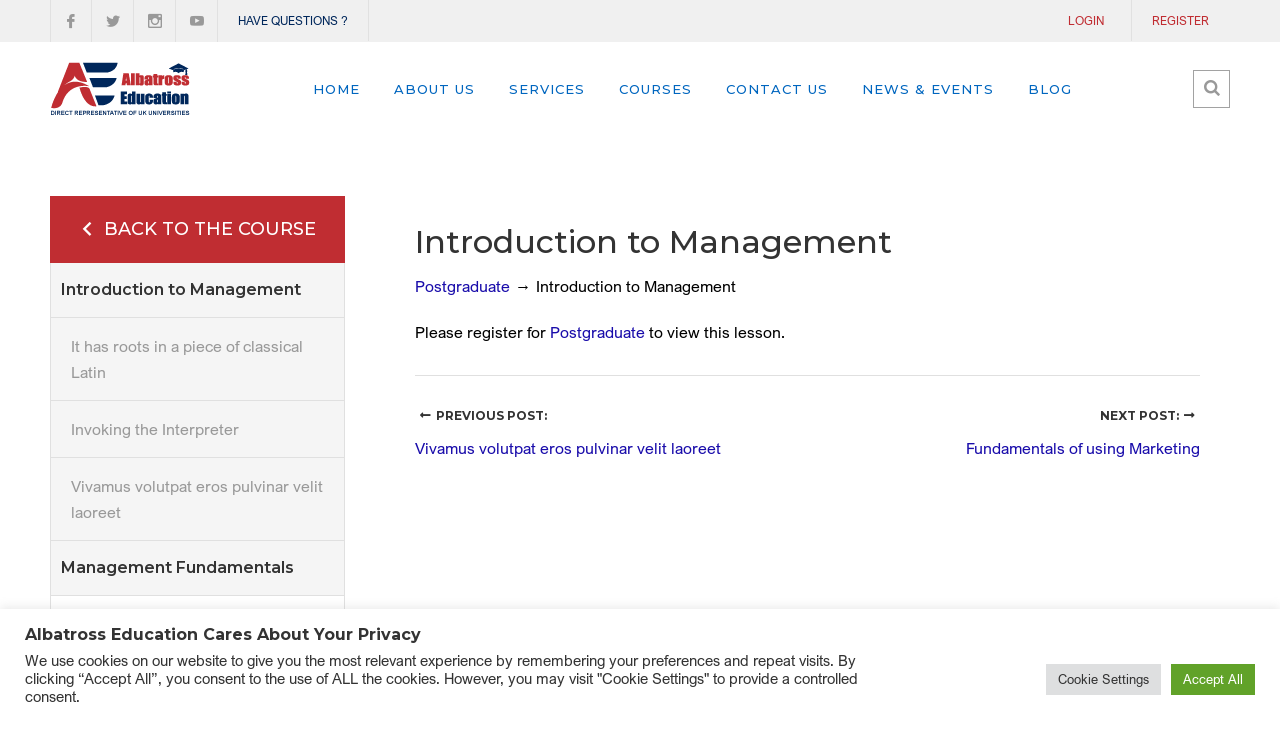

--- FILE ---
content_type: text/html; charset=UTF-8
request_url: https://albatrosseducation.com/lessons/test-session-2/
body_size: 18699
content:
<!DOCTYPE html>
<html lang="en-US" prefix="og: https://ogp.me/ns#" class="no-js">
<head>
	<meta charset="UTF-8">
<meta name="facebook-domain-verification" content="ycpwucjopuv8gh8l6my7b7m1iwyauf" />
	<meta name="viewport" content="width=device-width">
	<link rel="profile" href="//gmpg.org/xfn/11">
	<link rel="pingback" href="https://albatrosseducation.com/xmlrpc.php">
	
	
<!-- Search Engine Optimization by Rank Math PRO - https://rankmath.com/ -->
<title>Introduction to Management - Albatross Education</title>
<meta name="robots" content="follow, index, max-snippet:-1, max-video-preview:-1, max-image-preview:large"/>
<link rel="canonical" href="https://albatrosseducation.com/lessons/test-session-2/" />
<meta property="og:locale" content="en_US" />
<meta property="og:type" content="article" />
<meta property="og:title" content="Introduction to Management - Albatross Education" />
<meta property="og:url" content="https://albatrosseducation.com/lessons/test-session-2/" />
<meta property="og:site_name" content="Albatross Education" />
<meta name="twitter:card" content="summary_large_image" />
<meta name="twitter:title" content="Introduction to Management - Albatross Education" />
<!-- /Rank Math WordPress SEO plugin -->

<link rel='dns-prefetch' href='//maps.google.com' />
<link rel='dns-prefetch' href='//www.googletagmanager.com' />
<link rel='dns-prefetch' href='//fonts.googleapis.com' />
<link rel="alternate" type="application/rss+xml" title="Albatross Education &raquo; Feed" href="https://albatrosseducation.com/feed/" />
<link rel="alternate" type="application/rss+xml" title="Albatross Education &raquo; Comments Feed" href="https://albatrosseducation.com/comments/feed/" />
<link rel="alternate" type="text/calendar" title="Albatross Education &raquo; iCal Feed" href="https://albatrosseducation.com/events/?ical=1" />
<script type="text/javascript">
window._wpemojiSettings = {"baseUrl":"https:\/\/s.w.org\/images\/core\/emoji\/14.0.0\/72x72\/","ext":".png","svgUrl":"https:\/\/s.w.org\/images\/core\/emoji\/14.0.0\/svg\/","svgExt":".svg","source":{"concatemoji":"https:\/\/albatrosseducation.com\/wp-includes\/js\/wp-emoji-release.min.js?ver=6.1.9"}};
/*! This file is auto-generated */
!function(e,a,t){var n,r,o,i=a.createElement("canvas"),p=i.getContext&&i.getContext("2d");function s(e,t){var a=String.fromCharCode,e=(p.clearRect(0,0,i.width,i.height),p.fillText(a.apply(this,e),0,0),i.toDataURL());return p.clearRect(0,0,i.width,i.height),p.fillText(a.apply(this,t),0,0),e===i.toDataURL()}function c(e){var t=a.createElement("script");t.src=e,t.defer=t.type="text/javascript",a.getElementsByTagName("head")[0].appendChild(t)}for(o=Array("flag","emoji"),t.supports={everything:!0,everythingExceptFlag:!0},r=0;r<o.length;r++)t.supports[o[r]]=function(e){if(p&&p.fillText)switch(p.textBaseline="top",p.font="600 32px Arial",e){case"flag":return s([127987,65039,8205,9895,65039],[127987,65039,8203,9895,65039])?!1:!s([55356,56826,55356,56819],[55356,56826,8203,55356,56819])&&!s([55356,57332,56128,56423,56128,56418,56128,56421,56128,56430,56128,56423,56128,56447],[55356,57332,8203,56128,56423,8203,56128,56418,8203,56128,56421,8203,56128,56430,8203,56128,56423,8203,56128,56447]);case"emoji":return!s([129777,127995,8205,129778,127999],[129777,127995,8203,129778,127999])}return!1}(o[r]),t.supports.everything=t.supports.everything&&t.supports[o[r]],"flag"!==o[r]&&(t.supports.everythingExceptFlag=t.supports.everythingExceptFlag&&t.supports[o[r]]);t.supports.everythingExceptFlag=t.supports.everythingExceptFlag&&!t.supports.flag,t.DOMReady=!1,t.readyCallback=function(){t.DOMReady=!0},t.supports.everything||(n=function(){t.readyCallback()},a.addEventListener?(a.addEventListener("DOMContentLoaded",n,!1),e.addEventListener("load",n,!1)):(e.attachEvent("onload",n),a.attachEvent("onreadystatechange",function(){"complete"===a.readyState&&t.readyCallback()})),(e=t.source||{}).concatemoji?c(e.concatemoji):e.wpemoji&&e.twemoji&&(c(e.twemoji),c(e.wpemoji)))}(window,document,window._wpemojiSettings);
</script>
<style type="text/css">
img.wp-smiley,
img.emoji {
	display: inline !important;
	border: none !important;
	box-shadow: none !important;
	height: 1em !important;
	width: 1em !important;
	margin: 0 0.07em !important;
	vertical-align: -0.1em !important;
	background: none !important;
	padding: 0 !important;
}
</style>
	<link rel='stylesheet' id='contact-form-7-css' href='https://albatrosseducation.com/wp-content/plugins/contact-form-7/includes/css/styles.css?ver=5.6.4' type='text/css' media='all' />
<link rel='stylesheet' id='cookie-law-info-css' href='https://albatrosseducation.com/wp-content/plugins/cookie-law-info/legacy/public/css/cookie-law-info-public.css?ver=3.1.4' type='text/css' media='all' />
<link rel='stylesheet' id='cookie-law-info-gdpr-css' href='https://albatrosseducation.com/wp-content/plugins/cookie-law-info/legacy/public/css/cookie-law-info-gdpr.css?ver=3.1.4' type='text/css' media='all' />
<link rel='stylesheet' id='edr-base-css' href='https://albatrosseducation.com/wp-content/plugins/educator/assets/public/css/base.css?ver=2.0.3' type='text/css' media='all' />
<link rel='stylesheet' id='rs-plugin-settings-css' href='https://albatrosseducation.com/wp-content/plugins/revslider/public/assets/css/rs6.css?ver=6.2.2' type='text/css' media='all' />
<style id='rs-plugin-settings-inline-css' type='text/css'>
#rs-demo-id {}
</style>
<link rel='stylesheet' id='extp-google-fonts-css' href='//fonts.googleapis.com/css?family=Source+Sans+Pro&#038;ver=1.0.0' type='text/css' media='all' />
<link rel='stylesheet' id='univero-theme-fonts-css' href='https://fonts.googleapis.com/css?family=Lato:300,400,500,700,900|Montserrat:100,200,300,400,500,600,700,800,900|Raleway:100,200,300,400,500,600,700,800,900&#038;subset=latin%2Clatin-ext' type='text/css' media='all' />
<link rel='stylesheet' id='extp-font-awesome-css' href='https://albatrosseducation.com/wp-content/plugins/team-press/css/font-awesome/css/fontawesome-all.min.css?ver=6.1.9' type='text/css' media='all' />
<link rel='stylesheet' id='extp-lightbox-css' href='https://albatrosseducation.com/wp-content/plugins/team-press/css/glightbox.css?ver=6.1.9' type='text/css' media='all' />
<link rel='stylesheet' id='extp-teampress-css' href='https://albatrosseducation.com/wp-content/plugins/team-press/css/style.css?ver=6.1.9' type='text/css' media='all' />
<link rel='stylesheet' id='extp-teampress-imghover-css' href='https://albatrosseducation.com/wp-content/plugins/team-press/css/imghover-style.css?ver=6.1.9' type='text/css' media='all' />
<link rel='stylesheet' id='extp-teampress-list-css' href='https://albatrosseducation.com/wp-content/plugins/team-press/css/style-list.css?ver=6.1.9' type='text/css' media='all' />
<link rel='stylesheet' id='extp-teampress-tablecss-css' href='https://albatrosseducation.com/wp-content/plugins/team-press/css/style-table.css?ver=6.1.9' type='text/css' media='all' />
<link rel='stylesheet' id='extp-teampress-expand-css' href='https://albatrosseducation.com/wp-content/plugins/team-press/css/collapse.css?ver=6.1.9' type='text/css' media='all' />
<link rel='stylesheet' id='extp-teampress-modal-css' href='https://albatrosseducation.com/wp-content/plugins/team-press/css/modal.css?ver=6.1.9' type='text/css' media='all' />
<link rel='stylesheet' id='bsf-Defaults-css' href='https://albatrosseducation.com/wp-content/uploads/smile_fonts/Defaults/Defaults.css?ver=3.19.12' type='text/css' media='all' />
<link rel='stylesheet' id='bootstrap-css' href='https://albatrosseducation.com/wp-content/themes/albatrosseducation/css/bootstrap.css?ver=3.2.0' type='text/css' media='all' />
<link rel='stylesheet' id='univero-template-css' href='https://albatrosseducation.com/wp-content/themes/albatrosseducation/css/template.css?ver=3.2' type='text/css' media='all' />
<style id='univero-template-inline-css' type='text/css'>
.vc_custom_1611387632321{padding-top: 30px !important;background-color: #25282e !important;}.vc_custom_1511853562851{padding-top: 15px !important;padding-bottom: 15px !important;background-color: #1f2227 !important;}
.bg-theme,#ninzio-header.header-v5,.ninzio-header.header-v6,.ninzio-header.header-v7 .cart-icon .count,.ninzio-header.header-v8 .cart-icon .count,.ninzio-header.header-v9 .cart-icon .count,.ninzio-header .cart-icon .count,.ninzio-header .top-cart .mini-cart .cart-icon .count,.search-form .dropdown-menu form .button-search,.icon-theme.icon-theme--success,.header-v3 .navbar-nav>li>a:after,.header-v4 .navbar-nav>li>a:before,.header-v5 .navbar-nav>li.active>a,.header-v5 .navbar-nav>li:hover>a,.header-v5 .navbar-nav>li:focus>a,.header-v5 .navbar-nav>li:active>a,.header-v7 .navbar-nav>li>a:before,.widget-testimonials.style2 .info:after,.widget-features-box.grid.style2 .feature-box,.edr-course .edr-course__price,#back-to-top,.btn-theme,#tribe-events .tribe-events-button,#tribe-events .tribe-events-button:hover,#tribe_events_filters_wrapper input[type="submit"],.tribe-events-button,.tribe-events-button.tribe-active:hover,.tribe-events-button.tribe-inactive,.tribe-events-button:hover,.tribe-events-calendar td.tribe-events-present div[id*="tribe-events-daynum-"],.wpb-js-composer .vc_tta.vc_general .vc_tta-panel.vc_active .vc_tta-controls-icon-position-left .vc_tta-controls-icon,.woocommerce #respond input#submit,.woocommerce a.button,.woocommerce button.button,.woocommerce input.button,.woocommerce-account .woocommerce-MyAccount-navigation .woocommerce-MyAccount-navigation-link.is-active>a,.woocommerce-account .woocommerce-MyAccount-navigation .woocommerce-MyAccount-navigation-link:hover>a,.woocommerce-account .woocommerce-MyAccount-navigation .woocommerce-MyAccount-navigation-link:active>a,.woocommerce-account .woocommerce-MyAccount-navigation .woocommerce-MyAccount-navigation-link.is-active>a::after,.woocommerce-account .woocommerce-MyAccount-navigation .woocommerce-MyAccount-navigation-link:hover>a::after,.woocommerce-account .woocommerce-MyAccount-navigation .woocommerce-MyAccount-navigation-link:active>a::after,.woocommerce #respond input#submit:hover,.woocommerce #respond input#submit:active,.woocommerce a.button:hover,.woocommerce a.button:active,.woocommerce button.button:hover,.woocommerce button.button:active,.woocommerce input.button:hover,.btn-theme:hover,.btn-theme:focus,.btn-theme:active,.btn-theme.active,.open>.btn-theme.dropdown-toggle,.woocommerce input.button:active,.vc_progress_bar .vc_general.vc_single_bar.vc_progress-bar-color-bar_green .vc_bar,.widget-features-box.grid.style3 .feature-box.featured .fbox-icon .fbox-icon-inner,.tribe-events-calendar td.tribe-events-present div[id*="tribe-events-daynum-"]>a,.ninzio-teacher-inner .socials a:hover,.ninzio-teacher-inner .socials a:focus,.ninzio-teacher-inner .socials a:active,.mfp-gallery .mfp-content button.mfp-close,.owl-controls .owl-dots .owl-dot.hover,.owl-controls .owl-dots .owl-dot.active,.sidebar .widget .widget-title::after,.ninzio-sidebar .widget .widget-title::after,.ninzio-pagination a:hover,.ninzio-pagination a:focus,.ninzio-pagination a:active,.ninzio-pagination span:active::after,.ninzio-pagination span:focus::after,.ninzio-pagination span:hover::after,.ninzio-pagination a:active::after,.ninzio-pagination a:focus::after,.ninzio-pagination a:hover::after,.ninzio-pagination span.current,.ninzio-pagination a.current,.detail-post .edr_course .info-meta .edr-buy-widget__link,.edr-membership-wrapper:hover .edr-membership-buy-link,.widget-membership.active .edr-membership-wrapper .edr-buy-widget__link,.widget-membership.active .edr-membership-wrapper .edr-membership-buy-link,.widget.widget-gallery.grid .gallery-item.style2:hover .gallery-item-title,.widget.widget-gallery.grid .gallery-item.style2:focus .gallery-item-title,.widget.widget-gallery.grid .gallery-item.style2:active .gallery-item-title,.widget-course-categories .category-wrapper .label,.course-lesson-sidebar .forward,.header-v2 .navbar-nav>li>a::before,.btn-outline.btn-success:hover,.btn-outline.btn-success:focus,.btn-outline.btn-success:active,.widget-action.center-white,.quickview-container .mfp-close,.widget-counters .widget-counters-item.style1,.list-tab-v1>li>.active,.list-tab-v1>li>.active:after,.list-tab-v1>li>a:hover,.list-tab-v1>li>a:hover:after,.list-tab-v1>li>a:focus:after,.list-tab-v1>li>a:active:after,.widget-features-box .fbox-icon .fbox-icon-inner:hover,.wpb-js-composer .vc_tta-container .vc_tta-color-green.vc_tta-style-modern .vc_tta-tab > a:hover .vc_tta-icon,.wpb-js-composer .vc_tta-container .vc_tta-color-green.vc_tta-style-modern .vc_tta-tab > a:focus .vc_tta-icon,.wpb-js-composer .vc_tta-container .vc_tta-color-green.vc_tta-style-modern .vc_tta-tab > a:active .vc_tta-icon,.btn-success:hover, .btn-success:focus, .btn-success:active, .btn-success.active, .open > .btn-success.dropdown-toggle, .btn-success,#ninzio-header.header-v1 .navbar-nav.megamenu, #ninzio-header.header-v1 .ninzio-megamenu, #ninzio-header.header-v1 .ninzio-megamenu:before, #ninzio-header.header-v1 .ninzio-megamenu:after,.navbar-nav .dropdown-menu > li.open > a:before,.navbar-nav .dropdown-menu > li.active > a:before,.navbar-nav > li > ul > li > a:before,#ninzio-header.header-v5,.ninzio-header.header-v5 .sticky-header,#ninzio-header-mobile .navbar-offcanvas .navbar-nav li.active > a,.list-info .list-info-item .list-info-icon i::before{background-color: #c02d32;}/* setting color*/.widget-features-box .fbox-icon .fbox-icon-inner,.widget-features-box.grid.style3 .feature-box.featured .ourservice-heading,.tagcloud a:focus,.tagcloud a:hover,a:hover,a:focus,.icon-theme,.course-lesson-sidebar .edr-lessons li:hover a,.course-lesson-sidebar .edr-lessons li.active a,.btn.btn-outline:hover,.edr-membership .btn-outline.edr-buy-widget__link:hover,.edr-membership .btn-outline.edr-membership-buy-link:hover,.edr_membership .btn-outline.edr-buy-widget__link:hover,.edr_membership .btn-outline.edr-membership-buy-link:hover,.btn.btn-outline:active,.edr-membership .btn-outline.edr-buy-widget__link:active,.edr-membership .btn-outline.edr-membership-buy-link:active,.edr_membership .btn-outline.edr-buy-widget__link:active,.edr_membership .btn-outline.edr-membership-buy-link:active,.btn.btn-outline:focus,.edr-membership .btn-outline.edr-buy-widget__link:focus,.edr-membership .btn-outline.edr-membership-buy-link:focus,.edr_membership .btn-outline.edr-buy-widget__link:focus,.edr_membership .btn-outline.edr-membership-buy-link:focus,.navbar-nav.megamenu .dropdown-menu>li>a.active,.navbar-nav.megamenu .dropdown-menu>li>a:hover,.navbar-nav.megamenu .dropdown-menu>li>a:active,.wpb-js-composer .vc_tta-container .vc_tta-color-green.vc_tta-style-modern .vc_tta-tab > a .vc_tta-icon,.wpb-js-composer .vc_tta-container .vc_tta-color-green.vc_tta-style-modern .vc_tta-tab.vc_active > a .vc_tta-icon,.wpb-js-composer .vc_tta-container .vc_tta-color-green.vc_tta-style-modern .vc_tta-tab > a:hover .vc_tta-title-text,.wpb-js-composer .vc_tta-container .vc_tta-color-green.vc_tta-style-modern .vc_tta-tab > a:focus .vc_tta-title-text,.wpb-js-composer .vc_tta-container .vc_tta-color-green.vc_tta-style-modern .vc_tta-tab > a:active .vc_tta-title-text{color: #c02d32;}.text-theme,.owl-carousel .owl-controls .owl-nav .owl-prev:hover, .owl-carousel .owl-controls .owl-nav .owl-next:hover,.edr-course .edr-course__title a:hover, .edr-course .edr-course__title a:focus, .edr-course .edr-course__title a:active,.widget-counters .widget-counters-item.style2 .font-icon,.entry-title a:hover,.readmore:hover,.btn-outline.btn-success,form.login .input-submit ~ span.lost_password a, form.register .input-submit ~ span.lost_password a,.top-cart .name a:hover,#ninzio-header.header-v2 #ninzio-topbar .list-social > li > a:hover,#ninzio-header.header-v2 .navbar-nav > li > a:hover,.woocommerce div.product p.price, .woocommerce div.product span.price,.detail-post .entry-tag a:hover,.ninzio-header .list-social > li > a:hover,.detail-post .edr_course .info-meta .course-price .edr-buy-widget__price,.edr-membership-wrapper .entry-description ul > li span::before{color: #c02d32 !important;}/* setting border color*/.woocommerce #respond input#submit, .woocommerce a.button, .woocommerce button.button, .woocommerce input.button,.btn-outline.btn-success,.btn-outline.btn-success:hover,.btn-outline.btn-success:focus,.btn-outline.btn-success:active,.tagcloud a:focus, .tagcloud a:hover,#review_form .comment-form input:focus, #review_form .comment-form textarea:focus,.detail-post .entry-tag a:hover,.icon-theme.icon-theme--success,.btn.btn-outline:hover, .edr-membership .btn-outline.edr-buy-widget__link:hover, .edr-membership .btn-outline.edr-membership-buy-link:hover, .edr_membership .btn-outline.edr-buy-widget__link:hover,.edr_membership .btn-outline.edr-membership-buy-link:hover, .btn.btn-outline:active, .edr-membership .btn-outline.edr-buy-widget__link:active, .edr-membership .btn-outline.edr-membership-buy-link:active,.edr_membership .btn-outline.edr-buy-widget__link:active, .edr_membership .btn-outline.edr-membership-buy-link:active, .btn.btn-outline:focus, .edr-membership .btn-outline.edr-buy-widget__link:focus,.edr-membership .btn-outline.edr-membership-buy-link:focus, .edr_membership .btn-outline.edr-buy-widget__link:focus, .edr_membership .btn-outline.edr-membership-buy-link:focus,.header-v8 .navbar-nav > li:hover > a, .header-v8 .navbar-nav > li:focus > a, .header-v8 .navbar-nav > li:active > a, .header-v8 .navbar-nav > li.active > a,.edr-membership-wrapper:hover,.header-v9 .navbar-nav > li.open > a, .header-v9 .navbar-nav > li:hover > a, .header-v9 .navbar-nav > li:focus > a, .header-v9 .navbar-nav > li:active > a, .header-v9 .navbar-nav > li.active > a,.border-theme,.owl-carousel .owl-controls .owl-nav .owl-prev:hover, .owl-carousel .owl-controls .owl-nav .owl-next:hover,.readmore:hover,.form-control:focus,.edr-membership-wrapper:hover .edr-membership-buy-link,.widget-membership.active .edr-membership-wrapper,.widget-membership.active .edr-membership-wrapper .edr-buy-widget__link,.widget-membership.active .edr-membership-wrapper .edr-membership-buy-link,.widget.widget-gallery.grid .gallery-item.style2:hover .gallery-item-title, .widget.widget-gallery.grid .gallery-item.style2:focus .gallery-item-title,.widget.widget-gallery.grid .gallery-item.style2:active .gallery-item-title,.wpcf7-form .form-control:focus,.woocommerce form .form-row input.input-text:focus, .woocommerce form .form-row textarea:focus,.archive-shop div.product .information .cart .quantity input.qty:focus,.ninzio-pagination span.current, .ninzio-pagination a.current,#commentform .form-control:focus,#add_payment_method table.cart td.actions .coupon .input-text:focus, .woocommerce-cart table.cart td.actions .coupon .input-text:focus, .woocommerce-checkout table.cart td.actions .coupon .input-text:focus,.woocommerce #respond input#submit:hover, .woocommerce #respond input#submit:active, .woocommerce a.button:hover, .woocommerce a.button:active,.woocommerce button.button:hover, .woocommerce button.button:active, .woocommerce input.button:hover, .woocommerce input.button:active,.quickview-container .summary .quantity input.qty:focus,.wpb-js-composer .vc_tta-container .vc_tta-color-green.vc_tta-style-modern .vc_tta-tab > a:hover .vc_tta-icon,.wpb-js-composer .vc_tta-container .vc_tta-color-green.vc_tta-style-modern .vc_tta-tab > a:focus .vc_tta-icon,.wpb-js-composer .vc_tta-container .vc_tta-color-green.vc_tta-style-modern .vc_tta-tab > a:active .vc_tta-icon,.btn-theme:hover, .btn-theme:focus, .btn-theme:active, .btn-theme.active, .open > .btn-theme.dropdown-toggle,.btn-success,.btn-success:hover, .btn-success:focus, .btn-success:active, .btn-success.active, .open > .btn-success.dropdown-toggle{border-color: #c02d32 !important;}.ninzio-page-loading #loader:after,.ninzio-page-loading #loader:before,.ninzio-page-loading #loader{border-color: #c02d32 transparent transparent !important;}.edr-course .edr-course__price.free-label:after,.edr-course .edr-course__price .letter-0:after,.navbar-nav.megamenu .dropdown-menu,.post-grid-v2:after,.woocommerce .percent-sale .percent-sale-iiner::before, .woocommerce span.onsale .percent-sale-iiner::before{border-top-color: #c02d32 !important;}.edr-course .edr-course__price.free-label:before,.edr-course .edr-course__price .letter-0:before,.woocommerce .percent-sale .percent-sale-iiner::after, .woocommerce span.onsale .percent-sale-iiner::after{border-bottom-color: #c02d32 !important;}.post-grid-v2:hover:after{box-shadow:0 -2px 0 0 #c02d32 inset;}.form-control:focus,#commentform .form-control:focus,.archive-shop div.product .information .cart .quantity input.qty:focus,.wpcf7-form .form-control:focus,.woocommerce form .form-row input.input-text:focus,.woocommerce form .form-row textarea:focus,.quickview-container .summary .quantity input.qty:focus,#add_payment_method table.cart td.actions .coupon .input-text:focus,.woocommerce-cart table.cart td.actions .coupon .input-text:focus,.woocommerce-checkout table.cart td.actions .coupon .input-text:focus,#review_form .comment-form input:focus, #review_form .comment-form textarea:focus{box-shadow: 0 0 0 1px #c02d32 inset;}/* check second color *//* seting background main */.bg-theme-second,.btn-theme-second,.widget-counters .widget-counters-item.featured,.widget-counters .widget-counters-item.style1:hover, .widget-counters .widget-counters-item.style1:focus, .widget-counters .widget-counters-item.style1:active,.widget-features-box.grid.style2 .feature-box.featured, .widget-features-box.grid.style2 .feature-box:hover, .widget-features-box.grid.style2 .feature-box:active, .widget-features-box.grid.style2 .feature-box:focus{background-color: #00275b !important;}/* setting color*/.edr-course-list-simple .edr-course__price,.text-second,.second-color{color: #00275b !important;}/* setting border color*/.btn-theme-second{border-color: #00275b;}/* check accent color *//* seting background main */#ninzio-header.header-v4,#ninzio-header.header-v4 .ninzio-megamenu,#ninzio-header.header-v4 .navbar-nav.megamenu,#ninzio-topbar,.ninzio-header.header-v5 .top-cart .mini-cart .cart-icon .count{background-color: #1f2227;}/* setting color*/.widget.widget-text-heading .title,#ninzio-footer .widget-newletter .widgettitle,#ninzio-footer .widget-newletter .widget-title{color: #1f2227;}/* setting border color*/.btn-theme-accent{border-color: #1f2227;}/* button background *//* seting background main */.wpcf7-form .wpcf7-submit,.btn-success,.btn-theme,.more-link{background: #00275b !important;}/* setting border color*/.wpcf7-form .wpcf7-submit,.btn-theme,.btn-success,.more-link{border-color: #00275b !important;}/* seting background main */.wpcf7-form .wpcf7-submit,.btn-theme,.btn-success,.more-link{color: #ffffff !important;}/* button background hover *//* seting background main */.wpcf7-form .wpcf7-submit:hover,.wpcf7-form .wpcf7-submit:focus,.wpcf7-form .wpcf7-submit:active,.btn-theme:hover,.btn-theme:active,.btn-theme:focus,.more-link:hover, .more-link:focus, .more-link:active,.btn-success:hover, .btn-success:focus, .btn-success:active{background: #00275b !important;}/* setting border color*/.wpcf7-form .wpcf7-submit:hover,.wpcf7-form .wpcf7-submit:focus,.wpcf7-form .wpcf7-submit:active,.btn-theme:hover,.btn-theme:active,.btn-theme:focus,.more-link:hover, .more-link:focus, .more-link:active,.btn-success:hover, .btn-success:focus, .btn-success:active{border-color: #00275b !important;}/* seting background main */.wpcf7-form .wpcf7-submit:hover,.wpcf7-form .wpcf7-submit:focus,.wpcf7-form .wpcf7-submit:active,.btn-theme:hover,.btn-theme:active,.btn-theme:focus,.more-link:hover, .more-link:focus, .more-link:active,.btn-success:hover, .btn-success:focus, .btn-success:active{color: #ffffff !important;}/* Body Font *//* seting background main */body,p,.ui-autocomplete.ui-widget-content li .name a,.counters .counter,.widget-features-box.default .ourservice-heading,.widget-features-box.default .readmore,#reviews .title-info,.entry-tags-list,#commentform .input-title,.post-grid-v3 .date,.ninzio-sidebar .post-widget .blog-title,.ninzio-sidebar .post-widget h6,.widget-quicklink-menu .quicklink-heading,.terms-list,.edr-course .edr-teacher .description .author-title,.edr-course-list-simple .edr-course__price,.widget-title-special .edr-buy-widget__link,.widget-special-features .widget-price .price-label,.widget-special-features .widget-price .edr-buy-widget__price,.detail-post .edr_course .course-socials-bookmark .course-bookmark .ninzio-bookmark-add,.detail-post .edr_course .course-socials-bookmark .course-bookmark .ninzio-bookmark-added,.detail-post .edr_course .course-socials-bookmark .course-bookmark .ninzio-bookmark-not-login,.list-instructors .redmore,.send-message-instructor-form input:not(.btn),.send-message-instructor-form textarea,.single-tribe_events .event-meta h3,.single-tribe_events .times>div{}/* seting heading font */.form-control,.widget .widget-title,.widget .widgettitle,.widget .widget-heading,.list-tab-v1>li>a,h1, h2, h3, h4, h5, h6, .h1, .h2, .h3, .h4, .h5, .h6,.tagcloud a,.ninzio-footer ul>li>a,.widget-counters .counter-wrap,.navbar-nav>li>a,.navbar-nav .dropdown-menu>li>a,.ninzio-header .contact-information .box-content,.ninzio-teacher-inner .job,.testimonials-body .info,.title,.name,.navbar-nav .dropdown-menu .menu-megamenu-container ul>li>a,.edr-course .edr-teacher,.widget-course-categories .category-wrapper .label,.widget-course-categories .category-wrapper .title,.widget-counters .counter-wrap,.widget-counters .title,.edr-course-list .entry-info li span,.ninzio-teacher-inner .job,#course-review .comment .ninzio-author,.course-features,.detail-post .edr_course .info-meta .title,.edr-membership .edr-buy-widget__link,.edr-membership .edr-membership-buy-link,.edr_membership .edr-buy-widget__link,.edr_membership .edr-membership-buy-link,.edr-membership-wrapper .edr-membership__price,.tribe-events-list.event-list .entry-date-wrapper,.tribe-events-list.event-grid .entry-date-wrapper,.detail-post .edr_course .info-meta .course-review .rating-count,.edr-course-grid .entry-info .edr-registered,.edr-course-grid .entry-info .edr-comments,.tabs-v1 .nav-tabs li,.nav.tabs-product1>li>a,.post-navigation .navi,.section-contact .title-contact,.ninzio-pagination,.entry-date,.edr-course .edr-teacher,.vc_progress_bar .vc_general.vc_single_bar.vc_progress-bar-color-bar_green .vc_label,.ninzio-topbar .wpml-ls-legacy-dropdown .wpml-ls-sub-menu > li > a,#review_form .comment-form input,#review_form .comment-form textarea,.edr-course .edr-course__price,.ninzio-header .ninzio-search-form .ninzio-search,.navbar-nav>li>a,.newletters-1 .widgettitle,.ninzio-header .top-cart .mini-cart .cart-icon .count,.navbar-nav .dropdown-menu>li>a,.ninzio-header .contact-information .box-content,.navbar-nav .dropdown-menu .menu-megamenu-container ul>li>a,.header-mobile .top-cart .ninzio-topcart-mobile .mini-cart,.navbar-offcanvas .navbar-nav li>a,.header-mobile .ninzio-search-form .ninzio-search,.page-404 .big-font,.widget-newletter input,.detail-post .ninzio-social-share strong,.detail-post .entry-tag strong,.detail-post .entry-tag a{}/* seting Button Font */.btn,.button, button, input[type=submit], button[type=submit],.edr-buy-widget__link,.readmore,.rev-btn,.wpb-js-composer .vc_tta.vc_general .vc_tta-panel-title,#review_form .comment-form input#submit,.comment-list .comment-reply-link,.detail-post .edr_course .info-meta .edr-buy-widget__link,#tribe-events .tribe-events-button,.tribe-events-button,.edr-membership-buy-link{}
</style>
<link rel='stylesheet' id='univero-style-css' href='https://albatrosseducation.com/wp-content/themes/albatrosseducation/style.css?ver=3.2' type='text/css' media='all' />
<link rel='stylesheet' id='font-awesomes-css' href='https://albatrosseducation.com/wp-content/themes/albatrosseducation/css/font-awesome.css?ver=4.7.0' type='text/css' media='all' />
<link rel='stylesheet' id='font-univero-css' href='https://albatrosseducation.com/wp-content/themes/albatrosseducation/css/font-univero.css?ver=1.8.0' type='text/css' media='all' />
<link rel='stylesheet' id='font-univero-content-css' href='https://albatrosseducation.com/wp-content/themes/albatrosseducation/css/font-univero-content.css?ver=1.8.0' type='text/css' media='all' />
<link rel='stylesheet' id='animate-style-css' href='https://albatrosseducation.com/wp-content/themes/albatrosseducation/css/animate.css?ver=3.5.0' type='text/css' media='all' />
<link rel='stylesheet' id='perfect-scrollbar-css' href='https://albatrosseducation.com/wp-content/themes/albatrosseducation/css/perfect-scrollbar.css?ver=2.3.2' type='text/css' media='all' />
<link rel='stylesheet' id='magnific-popup-css' href='https://albatrosseducation.com/wp-content/themes/albatrosseducation/js/magnific/magnific-popup.css?ver=1.1.0' type='text/css' media='all' />
<script type='text/javascript' src='https://albatrosseducation.com/wp-includes/js/jquery/jquery.min.js?ver=3.6.1' id='jquery-core-js'></script>
<script type='text/javascript' src='https://albatrosseducation.com/wp-includes/js/jquery/jquery-migrate.min.js?ver=3.3.2' id='jquery-migrate-js'></script>
<script type='text/javascript' id='cookie-law-info-js-extra'>
/* <![CDATA[ */
var Cli_Data = {"nn_cookie_ids":[],"cookielist":[],"non_necessary_cookies":[],"ccpaEnabled":"","ccpaRegionBased":"","ccpaBarEnabled":"","strictlyEnabled":["necessary","obligatoire"],"ccpaType":"gdpr","js_blocking":"1","custom_integration":"","triggerDomRefresh":"","secure_cookies":""};
var cli_cookiebar_settings = {"animate_speed_hide":"500","animate_speed_show":"500","background":"#FFF","border":"#b1a6a6c2","border_on":"","button_1_button_colour":"#61a229","button_1_button_hover":"#4e8221","button_1_link_colour":"#fff","button_1_as_button":"1","button_1_new_win":"","button_2_button_colour":"#333","button_2_button_hover":"#292929","button_2_link_colour":"#444","button_2_as_button":"","button_2_hidebar":"","button_3_button_colour":"#dedfe0","button_3_button_hover":"#b2b2b3","button_3_link_colour":"#333333","button_3_as_button":"1","button_3_new_win":"","button_4_button_colour":"#dedfe0","button_4_button_hover":"#b2b2b3","button_4_link_colour":"#333333","button_4_as_button":"1","button_7_button_colour":"#61a229","button_7_button_hover":"#4e8221","button_7_link_colour":"#fff","button_7_as_button":"1","button_7_new_win":"","font_family":"inherit","header_fix":"","notify_animate_hide":"1","notify_animate_show":"","notify_div_id":"#cookie-law-info-bar","notify_position_horizontal":"right","notify_position_vertical":"bottom","scroll_close":"","scroll_close_reload":"","accept_close_reload":"","reject_close_reload":"","showagain_tab":"","showagain_background":"#fff","showagain_border":"#000","showagain_div_id":"#cookie-law-info-again","showagain_x_position":"100px","text":"#333333","show_once_yn":"","show_once":"10000","logging_on":"","as_popup":"","popup_overlay":"1","bar_heading_text":"Albatross Education Cares About Your Privacy","cookie_bar_as":"banner","popup_showagain_position":"bottom-right","widget_position":"left"};
var log_object = {"ajax_url":"https:\/\/albatrosseducation.com\/wp-admin\/admin-ajax.php"};
/* ]]> */
</script>
<script type='text/javascript' src='https://albatrosseducation.com/wp-content/plugins/cookie-law-info/legacy/public/js/cookie-law-info-public.js?ver=3.1.4' id='cookie-law-info-js'></script>
<script type='text/javascript' src='https://albatrosseducation.com/wp-content/plugins/revslider/public/assets/js/rbtools.min.js?ver=6.0' id='tp-tools-js'></script>
<script type='text/javascript' src='https://albatrosseducation.com/wp-content/plugins/revslider/public/assets/js/rs6.min.js?ver=6.2.2' id='revmin-js'></script>
<script type='text/javascript' src='//maps.google.com/maps/api/js?key=AIzaSyAgLtmIukM56mTfet5MEoPsng51Ws06Syc&#038;ver=6.1.9' id='googlemap-api-js'></script>
<script type='text/javascript' src='https://albatrosseducation.com/wp-content/themes/albatrosseducation/js/gmap3.js?ver=6.1.9' id='gmap3-js'></script>

<!-- Google Analytics snippet added by Site Kit -->
<script type='text/javascript' src='https://www.googletagmanager.com/gtag/js?id=UA-236266037-1' id='google_gtagjs-js' async></script>
<script type='text/javascript' id='google_gtagjs-js-after'>
window.dataLayer = window.dataLayer || [];function gtag(){dataLayer.push(arguments);}
gtag('set', 'linker', {"domains":["albatrosseducation.com"]} );
gtag("js", new Date());
gtag("set", "developer_id.dZTNiMT", true);
gtag("config", "UA-236266037-1", {"anonymize_ip":true});
gtag("config", "G-Q90X9GQ112");
</script>

<!-- End Google Analytics snippet added by Site Kit -->
<script type='text/javascript' src='https://albatrosseducation.com/wp-content/plugins/team-press/js/teampress.min.js?ver=1.4.1' id='extp-teampress-js'></script>
<link rel="https://api.w.org/" href="https://albatrosseducation.com/wp-json/" /><link rel="EditURI" type="application/rsd+xml" title="RSD" href="https://albatrosseducation.com/xmlrpc.php?rsd" />
<link rel="wlwmanifest" type="application/wlwmanifest+xml" href="https://albatrosseducation.com/wp-includes/wlwmanifest.xml" />
<meta name="generator" content="WordPress 6.1.9" />
<link rel='shortlink' href='https://albatrosseducation.com/?p=892' />
<link rel="alternate" type="application/json+oembed" href="https://albatrosseducation.com/wp-json/oembed/1.0/embed?url=https%3A%2F%2Falbatrosseducation.com%2Flessons%2Ftest-session-2%2F" />
<link rel="alternate" type="text/xml+oembed" href="https://albatrosseducation.com/wp-json/oembed/1.0/embed?url=https%3A%2F%2Falbatrosseducation.com%2Flessons%2Ftest-session-2%2F&#038;format=xml" />
<meta name="generator" content="Site Kit by Google 1.110.0" /><meta name="tec-api-version" content="v1"><meta name="tec-api-origin" content="https://albatrosseducation.com"><link rel="alternate" href="https://albatrosseducation.com/wp-json/tribe/events/v1/" /><meta name="generator" content="Powered by WPBakery Page Builder - drag and drop page builder for WordPress."/>
<meta name="generator" content="Powered by Slider Revolution 6.2.2 - responsive, Mobile-Friendly Slider Plugin for WordPress with comfortable drag and drop interface." />
<link rel="icon" href="https://albatrosseducation.com/wp-content/uploads/2025/03/cropped-favicon-32x32.png" sizes="32x32" />
<link rel="icon" href="https://albatrosseducation.com/wp-content/uploads/2025/03/cropped-favicon-192x192.png" sizes="192x192" />
<link rel="apple-touch-icon" href="https://albatrosseducation.com/wp-content/uploads/2025/03/cropped-favicon-180x180.png" />
<meta name="msapplication-TileImage" content="https://albatrosseducation.com/wp-content/uploads/2025/03/cropped-favicon-270x270.png" />
<script type="text/javascript">function setREVStartSize(e){			
			try {								
				var pw = document.getElementById(e.c).parentNode.offsetWidth,
					newh;
				pw = pw===0 || isNaN(pw) ? window.innerWidth : pw;
				e.tabw = e.tabw===undefined ? 0 : parseInt(e.tabw);
				e.thumbw = e.thumbw===undefined ? 0 : parseInt(e.thumbw);
				e.tabh = e.tabh===undefined ? 0 : parseInt(e.tabh);
				e.thumbh = e.thumbh===undefined ? 0 : parseInt(e.thumbh);
				e.tabhide = e.tabhide===undefined ? 0 : parseInt(e.tabhide);
				e.thumbhide = e.thumbhide===undefined ? 0 : parseInt(e.thumbhide);
				e.mh = e.mh===undefined || e.mh=="" || e.mh==="auto" ? 0 : parseInt(e.mh,0);		
				if(e.layout==="fullscreen" || e.l==="fullscreen") 						
					newh = Math.max(e.mh,window.innerHeight);				
				else{					
					e.gw = Array.isArray(e.gw) ? e.gw : [e.gw];
					for (var i in e.rl) if (e.gw[i]===undefined || e.gw[i]===0) e.gw[i] = e.gw[i-1];					
					e.gh = e.el===undefined || e.el==="" || (Array.isArray(e.el) && e.el.length==0)? e.gh : e.el;
					e.gh = Array.isArray(e.gh) ? e.gh : [e.gh];
					for (var i in e.rl) if (e.gh[i]===undefined || e.gh[i]===0) e.gh[i] = e.gh[i-1];
										
					var nl = new Array(e.rl.length),
						ix = 0,						
						sl;					
					e.tabw = e.tabhide>=pw ? 0 : e.tabw;
					e.thumbw = e.thumbhide>=pw ? 0 : e.thumbw;
					e.tabh = e.tabhide>=pw ? 0 : e.tabh;
					e.thumbh = e.thumbhide>=pw ? 0 : e.thumbh;					
					for (var i in e.rl) nl[i] = e.rl[i]<window.innerWidth ? 0 : e.rl[i];
					sl = nl[0];									
					for (var i in nl) if (sl>nl[i] && nl[i]>0) { sl = nl[i]; ix=i;}															
					var m = pw>(e.gw[ix]+e.tabw+e.thumbw) ? 1 : (pw-(e.tabw+e.thumbw)) / (e.gw[ix]);					

					newh =  (e.type==="carousel" && e.justify==="true" ? e.gh[ix] : (e.gh[ix] * m)) + (e.tabh + e.thumbh);
				}			
				
				if(window.rs_init_css===undefined) window.rs_init_css = document.head.appendChild(document.createElement("style"));					
				document.getElementById(e.c).height = newh;
				window.rs_init_css.innerHTML += "#"+e.c+"_wrapper { height: "+newh+"px }";				
			} catch(e){
				console.log("Failure at Presize of Slider:" + e)
			}					   
		  };</script>
<style type="text/css">	.tpstyle-1, .tpstyle-3, .tpstyle-8, .tpstyle-9, .tpstyle-10, .tpstyle-11, .tpstyle-18,
    .tpstyle-2 figcaption, .tpstyle-4 figcaption, .tpstyle-5 figcaption, .tpstyle-6 figcaption,
    figure.tpstyle-7, figure.tpstyle-17,
	.ex-table-1 p, .tpstyle-13 p,
    figure.tpstyle-14 p, figure.tpstyle-15 p, figure.tpstyle-16 p, figure.tpstyle-19 .tpstyle-19-image p,
    figure.tpstyle-20 p,
    .tpstyle-img-1, .tpstyle-img-2, .tpstyle-img-3, .tpstyle-img-4,
    figure.tpstyle-img-5, figure.tpstyle-img-6,
    figure.tpstyle-img-8 h3, figure.tpstyle-img-8 p,
    .tpstyle-img-10 p,
    .tpitem-list,
    .exteam-lb,
    .exp-expand,
    .extp-member-single .member-desc,
    .ex-tplist .exp-expand p,
    .ex-tplist figcaption p,
    .ex-tplist{color: #000000;}
    	.ex-tplist h3 a,
    .ex-tplist .extsc-hidden .exp-modal-info h3 a,
    .extp-member-single .member-info h3,
    .exteam-lb .gslide-description.description-right h3{
        font-family: "", sans-serif;
    }
		.ex-tplist .exp-expand .exp-expand-meta h5,
    .ex-tplist .extsc-hidden .exp-modal-info h5,
    .exteam-lb .gslide-description.description-right h5,
    .extp-member-single .mb-meta,
    .ex-tplist h5{
        font-family: "", sans-serif;
    }
	</style>		<style type="text/css" id="wp-custom-css">
			.reviewbtn {
	color: #fff !important;
}

a.vc_general.vc_btn3.vc_btn3-size-md.vc_btn3-shape-rounded.vc_btn3-style-modern.vc_btn3-icon-left.vc_btn3-color-blue {
    color: #fff !important;
	  margin-top: 10px;
}

.navbar-nav>li>.dropdown-menu {
	background: #f1f3f4 !important;
}

#ninzio-header .navbar-nav .dropdown-menu > li > a:hover {
color: #3bb54b !important;
}

#ninzio-header.header-v2 .navbar-nav>li>a {
    color: #0066bf !important;
}		</style>
		<style type="text/css" title="dynamic-css" class="options-output">#ninzio-topbar{background-color:#1f2227;}#ninzio-topbar{color:#00275b;}#ninzio-header #ninzio-topbar a,#ninzio-header #ninzio-topbar .list-social > li > a{color:#c02d32;}#ninzio-header #ninzio-topbar a:hover,
#ninzio-header #ninzio-topbar a:active, 
#ninzio-header .ninzio-topbar a:focus,
#ninzio-header .ninzio-topbar a:hover,
#ninzio-header #ninzio-topbar .list-social > li > a:hover, 
#ninzio-header #ninzio-topbar .list-social > li > a:active,
.ninzio-header.header-v2 .ninzio-topbar a:hover,
.ninzio-header.header-v2 .ninzio-topbar a:focus,
.ninzio-header.header-v2 .ninzio-topbar a:active,
.ninzio-header.header-v4 .ninzio-topbar a:hover,
.ninzio-header.header-v4 .ninzio-topbar a:active,
.ninzio-header.header-v4 .ninzio-topbar a:focus{color:#00275b;}#ninzio-header, #ninzio-header-mobile, #ninzio-header .header-meta .media-heading{color:#020202;}#ninzio-header a, #ninzio-header-mobile a{color:#00275b;}#ninzio-header .active>a,
#ninzio-header a:active,
#ninzio-header a:hover,
#ninzio-header-mobile .active>a,
#ninzio-header-mobile a:active,
#ninzio-header-mobile a:hover,
.ninzio-header .header-meta a:hover,
.ninzio-header .header-meta a:active,
.ninzio-header .header-meta a:focus{color:#999999;}
                            .ninzio-megamenu:before,
                            .ninzio-megamenu:after,
                            .navbar-nav .dropdown-menu>li.open>a:before,
                            .navbar-nav .dropdown-menu>li.active>a:before,
                            .header-v1 .ninzio-megamenu,
                            .navbar-nav>li>ul>li>a:before{background-color:#00275b;}#ninzio-header .navbar-nav.megamenu > li > a,
.header-v1 .navbar-nav > li > a
                            {color:#ffffff;}#ninzio-header .navbar-nav.megamenu > li.active > a,
#ninzio-header .navbar-nav.megamenu > li:hover > a,
#ninzio-header .navbar-nav.megamenu > li:active > a,
.header-v1 .navbar-nav > li > a:hover,
.header-v1 .navbar-nav > li > a:focus,
.header-v1 .navbar-nav > li > a:active,                            
#ninzio-header .navbar-nav > li.active > a,                            
#ninzio-header .navbar-nav .dropdown-menu > li:hover > a, 
#ninzio-header .navbar-nav .dropdown-menu > li:focus > a, 
#ninzio-header .navbar-nav .dropdown-menu > li:active > a,
#ninzio-header .navbar-nav .dropdown-menu > li.active > a,  
#ninzio-header .navbar-nav .dropdown-menu > li > a:hover, 
#ninzio-header .navbar-nav .dropdown-menu > li > a:focus, 
#ninzio-header .navbar-nav .dropdown-menu > li > a:active
#ninzio-header .navbar-nav .dropdown-menu ul > li:hover > a, 
#ninzio-header .navbar-nav .dropdown-menu ul > li:active > a, 
#ninzio-header .navbar-nav .dropdown-menu ul > li:focus > a, 
#ninzio-header .navbar-nav .dropdown-menu .menu-megamenu-container ul > li:hover > a, 
#ninzio-header .navbar-nav .dropdown-menu .menu-megamenu-container ul > li:active > a, 
#ninzio-header .navbar-nav .dropdown-menu .menu-megamenu-container ul > li:focus > a{color:#ffffff;}#ninzio-footer .widgettitle ,#ninzio-footer .widget-title,#ninzio-footer .title,
                            #ninzio-footer h1,#ninzio-footer h2,#ninzio-footer h3,#ninzio-footer h4,#ninzio-footer h5,#ninzio-footer h6{color:#ffffff;}#ninzio-footer, .ninzio-footer .contact-info, .ninzio-copyright{color:#aaaaaa;}#ninzio-footer a{color:#aaaaaa;}#ninzio-footer a:hover,#ninzio-footer a:active{color:#00275b;}.ninzio-copyright{color:#aaaaaa;}.ninzio-copyright a, .ninzio-copyright a i,
                            .ninzio-footer .ninzio_custom_menu .menu > li > a{color:#aaaaaa;}.ninzio-copyright a:hover .ninzio-copyright a i:hover
                            .ninzio-footer .ninzio_custom_menu .menu > li > a:hover{color:#00275b;}</style><noscript><style> .wpb_animate_when_almost_visible { opacity: 1; }</style></noscript></head>
<body class="edr_lesson-template-default single single-edr_lesson postid-892 tribe-no-js wpb-js-composer js-comp-ver-6.10.0 vc_responsive">
<div id="wrapper-container" class="wrapper-container">

	<div id="ninzio-header-mobile" class="header-mobile hidden-lg hidden-md show-1024 clearfix">
    <div class="container">
        <div class="header-mobile-top clearfix">
            <div class="logo-mobile-wrapper">
                
                                    <div class="logo">
                        <a href="https://albatrosseducation.com/" >
                            <img src="https://albatrosseducation.com/wp-content/uploads/2025/03/albatrosseducation-logo.png" alt="Albatross Education">
                        </a>
                    </div>
                            </div>
            <div class="site-mobile-actions">
                <div class="active-mobile">
                    <button data-toggle="offcanvas" class=" icon-theme icon-theme--large icon-theme--gray btn-offcanvas btn-toggle-canvas offcanvas" type="button">
                       <i class="univero-menu"></i>
                    </button>
                </div>
                                    <div class="dropdown">
                        <a class="account icon-theme icon-theme--large icon-theme--gray" href="#" data-toggle="dropdown" aria-expanded="true" role="button" aria-haspopup="true" data-delay="0">
                            <i class="univero-user1"></i>
                        </a>
                        <div class="dropdown-menu dropdown-menu-right">
                                                    </div>
                    </div>
                            </div>            
        </div>
    </div>
    <div id="ninzio-mobile-menu" class="ninzio-offcanvas"> 
    <div class="ninzio-offcanvas-body">
        
        <nav class="navbar navbar-offcanvas navbar-static" role="navigation">
            <div class="navbar-collapse navbar-offcanvas-collapse"><ul id="main-mobile-menu" class="nav navbar-nav"><li id="menu-item-2211" class="menu-item-2211"><a href="https://albatrosseducation.com/">Home</a></li>
<li id="menu-item-2326" class="has-submenu menu-item-2326"><a href="https://albatrosseducation.com/about-us/">About us</a> <span class="icon-toggle"><i class="univero-arrow-bottom"></i></span>
<ul class="sub-menu">
	<li id="menu-item-2327" class="menu-item-2327"><a href="https://albatrosseducation.com/about-us/company-profile/">Company Profile</a></li>
	<li id="menu-item-2328" class="menu-item-2328"><a href="https://albatrosseducation.com/about-us/why-choose-us/">Why Choose Us</a></li>
	<li id="menu-item-2348" class="menu-item-2348"><a href="https://albatrosseducation.com/about-us/our-team/">Our Team Members</a></li>
	<li id="menu-item-2431" class="menu-item-2431"><a href="https://albatrosseducation.com/about-us/our-partners/">Our Partners</a></li>
	<li id="menu-item-2433" class="menu-item-2433"><a href="https://albatrosseducation.com/about-us/testimonials/">Testimonials</a></li>
</ul>
</li>
<li id="menu-item-3225" class="has-submenu menu-item-3225"><a href="#">Services</a> <span class="icon-toggle"><i class="univero-arrow-bottom"></i></span>
<ul class="sub-menu">
	<li id="menu-item-3144" class="menu-item-3144"><a href="https://albatrosseducation.com/services/university-admission/">University admission</a></li>
	<li id="menu-item-3145" class="menu-item-3145"><a href="https://albatrosseducation.com/services/visa-application/">Visa Application</a></li>
	<li id="menu-item-3142" class="menu-item-3142"><a href="https://albatrosseducation.com/services/accommodation-finding/">Accommodation Finding</a></li>
	<li id="menu-item-3143" class="menu-item-3143"><a href="https://albatrosseducation.com/services/scholarship-application/">Scholarship Application</a></li>
</ul>
</li>
<li id="menu-item-3224" class="has-submenu menu-item-3224"><a href="#">Courses</a> <span class="icon-toggle"><i class="univero-arrow-bottom"></i></span>
<ul class="sub-menu">
	<li id="menu-item-3156" class="menu-item-3156"><a href="https://albatrosseducation.com/university-courses/english-courses/">English courses</a></li>
	<li id="menu-item-3155" class="menu-item-3155"><a href="https://albatrosseducation.com/university-courses/a-level-education/">A-level education</a></li>
	<li id="menu-item-3183" class="menu-item-3183"><a href="https://albatrosseducation.com/university-courses/undergraduate-courses/">Undergraduate courses</a></li>
	<li id="menu-item-3182" class="menu-item-3182"><a href="https://albatrosseducation.com/university-courses/top-up-courses/">Top-up courses</a></li>
	<li id="menu-item-3180" class="menu-item-3180"><a href="https://albatrosseducation.com/university-courses/pre-masters-courses/">Pre-Master’s courses</a></li>
	<li id="menu-item-3179" class="menu-item-3179"><a href="https://albatrosseducation.com/university-courses/post-graduate-degree/">Post graduate degree</a></li>
	<li id="menu-item-3181" class="menu-item-3181"><a href="https://albatrosseducation.com/university-courses/research-degrees/">Research degrees</a></li>
</ul>
</li>
<li id="menu-item-2457" class="menu-item-2457"><a href="https://albatrosseducation.com/contacts/">Contact us</a></li>
<li id="menu-item-3268" class="has-submenu menu-item-3268"><a href="https://albatrosseducation.com/news-and-events/">News &#038; Events</a> <span class="icon-toggle"><i class="univero-arrow-bottom"></i></span>
<ul class="sub-menu">
	<li id="menu-item-3269" class="menu-item-3269"><a href="https://albatrosseducation.com/news-and-events/news/">News</a></li>
	<li id="menu-item-3336" class="menu-item-3336"><a href="https://albatrosseducation.com/our-events/">Events</a></li>
</ul>
</li>
<li id="menu-item-3272" class="menu-item-3272"><a href="https://albatrosseducation.com/our-blog/">Blog</a></li>
</ul></div>        </nav>
        
        <div class="ninzio-search-form">
	<form action="https://albatrosseducation.com/" method="get">
	  	<input type="text" placeholder="Search" name="s" class="ninzio-search"/>
		<button type="submit" class="button-search btn"><i class="univero-magnifier1"></i></button>
		
	</form>
</div>
                
        
        <ul class="mobile-social-links list-inline list-unstyled">
                                    <li class="social-item"><a href="https://www.facebook.com/albatrossel"><i class="univero-facebook"></i></a></li>
                                                <li class="social-item"><a href="https://twitter.com/albatross_edu"><i class="univero-twitter"></i></a></li>
                                                <li class="social-item"><a href="https://www.instagram.com/albatross_education/"><i class="univero-instagram"></i></a></li>
                                                <li class="social-item"><a href="https://www.youtube.com/@albatrosseducation"><i class="univero-youtube"></i></a></li>
                                </ul>
    </div>
</div></div>
		<header id="ninzio-header" class="site-header ninzio-header header-v2 hidden-sm hidden-xs hidden-1024" role="banner">
    <div id="ninzio-topbar" class="ninzio-topbar">
        <div class="container">
            <div class="left-topbar pull-left">
                <ul class="list-social pull-left list-unstyled list-inline">
                                                    <li class="social-item"><a href="https://www.facebook.com/albatrossel"><i class="univero-facebook"></i></a></li>
                                                                <li class="social-item"><a href="https://twitter.com/albatross_edu"><i class="univero-twitter"></i></a></li>
                                                                <li class="social-item"><a href="https://www.instagram.com/albatross_education/"><i class="univero-instagram"></i></a></li>
                                                                <li class="social-item"><a href="https://www.youtube.com/@albatrosseducation"><i class="univero-youtube"></i></a></li>
                                    
                </ul>              
                                    <div class="pull-left top-information">
                        Have Questions ?                    </div>
                            </div>
                            <div class="pull-right">
                                        <div class="accept-account pull-left">
                                                    <div class="login-topbar">
                                <a class="login" href="" title="Login">Login</a>
                                <a class="register" href="" title="Sign Up">Register</a>
                            </div>
                                            </div>
                </div>
                    </div>
    </div>
    <div class="headertop main-sticky-header-wrapper">
        <div class="header-main clearfix main-sticky-header">
            <div class="container">
                <div class="header-inner">
                    <div class="header-inner-wrapper">
                    <!-- LOGO -->                        
                        <div class="header-logo">
                            <div class="logo-in-theme">
                                
    <div class="logo">
        <a href="https://albatrosseducation.com/" >
            <img src="https://albatrosseducation.com/wp-content/uploads/2025/03/albatrosseducation-logo.png" alt="Albatross Education">
        </a>
    </div>
                            </div>
                        </div>

                        <div class="header-meta">
                                                            <div class="main-menu">
                                    <nav data-duration="400" class="hidden-xs hidden-sm ninzio-megamenu slide animate navbar" role="navigation">
                                    <div class="collapse navbar-collapse"><ul id="primary-menu" class="nav navbar-nav megamenu"><li class="menu-item-2211 aligned-left"><a href="https://albatrosseducation.com/">Home</a></li>
<li class="dropdown menu-item-2326 aligned-left"><a href="https://albatrosseducation.com/about-us/" class="dropdown-toggle"  data-hover="dropdown" data-toggle="dropdown">About us<i class="univero-arrow-right"></i></a>
<ul class="dropdown-menu">
	<li class="menu-item-2327 aligned-"><a href="https://albatrosseducation.com/about-us/company-profile/">Company Profile</a></li>
	<li class="menu-item-2328 aligned-"><a href="https://albatrosseducation.com/about-us/why-choose-us/">Why Choose Us</a></li>
	<li class="menu-item-2348 aligned-"><a href="https://albatrosseducation.com/about-us/our-team/">Our Team Members</a></li>
	<li class="menu-item-2431 aligned-"><a href="https://albatrosseducation.com/about-us/our-partners/">Our Partners</a></li>
	<li class="menu-item-2433 aligned-"><a href="https://albatrosseducation.com/about-us/testimonials/">Testimonials</a></li>
</ul>
</li>
<li class="dropdown menu-item-3225 aligned-left"><a href="#" class="dropdown-toggle"  data-hover="dropdown" data-toggle="dropdown">Services<i class="univero-arrow-right"></i></a>
<ul class="dropdown-menu">
	<li class="menu-item-3144 aligned-"><a href="https://albatrosseducation.com/services/university-admission/">University admission</a></li>
	<li class="menu-item-3145 aligned-"><a href="https://albatrosseducation.com/services/visa-application/">Visa Application</a></li>
	<li class="menu-item-3142 aligned-"><a href="https://albatrosseducation.com/services/accommodation-finding/">Accommodation Finding</a></li>
	<li class="menu-item-3143 aligned-"><a href="https://albatrosseducation.com/services/scholarship-application/">Scholarship Application</a></li>
</ul>
</li>
<li class="dropdown menu-item-3224 aligned-left"><a href="#" class="dropdown-toggle"  data-hover="dropdown" data-toggle="dropdown">Courses<i class="univero-arrow-right"></i></a>
<ul class="dropdown-menu">
	<li class="menu-item-3156 aligned-"><a href="https://albatrosseducation.com/university-courses/english-courses/">English courses</a></li>
	<li class="menu-item-3155 aligned-"><a href="https://albatrosseducation.com/university-courses/a-level-education/">A-level education</a></li>
	<li class="menu-item-3183 aligned-"><a href="https://albatrosseducation.com/university-courses/undergraduate-courses/">Undergraduate courses</a></li>
	<li class="menu-item-3182 aligned-"><a href="https://albatrosseducation.com/university-courses/top-up-courses/">Top-up courses</a></li>
	<li class="menu-item-3180 aligned-"><a href="https://albatrosseducation.com/university-courses/pre-masters-courses/">Pre-Master’s courses</a></li>
	<li class="menu-item-3179 aligned-"><a href="https://albatrosseducation.com/university-courses/post-graduate-degree/">Post graduate degree</a></li>
	<li class="menu-item-3181 aligned-"><a href="https://albatrosseducation.com/university-courses/research-degrees/">Research degrees</a></li>
</ul>
</li>
<li class="menu-item-2457 aligned-left"><a href="https://albatrosseducation.com/contacts/">Contact us</a></li>
<li class="dropdown menu-item-3268 aligned-left"><a href="https://albatrosseducation.com/news-and-events/" class="dropdown-toggle"  data-hover="dropdown" data-toggle="dropdown">News &#038; Events<i class="univero-arrow-right"></i></a>
<ul class="dropdown-menu">
	<li class="menu-item-3269 aligned-"><a href="https://albatrosseducation.com/news-and-events/news/">News</a></li>
	<li class="menu-item-3336 aligned-"><a href="https://albatrosseducation.com/our-events/">Events</a></li>
</ul>
</li>
<li class="menu-item-3272 aligned-left"><a href="https://albatrosseducation.com/our-blog/">Blog</a></li>
</ul></div>                                    </nav>
                                </div>
                                                    </div>
                        
                        <div class="header-actions">
                            <div class="dropdown search-form">
	<a href="#" class="dropdown-toggle icon-theme icon-theme--gray icon-theme--small" data-toggle="dropdown">
		<i class="univero-magnifier1"></i>		
	</a>
	<div class="dropdown-menu">
		<form action="https://albatrosseducation.com/" method="get">
		  	<input type="text" placeholder="Search" name="s" class="ninzio-search form-control"/>
			<button type="submit" class="button-search btn"><i class="univero-magnifier1"></i></button>
			
		</form>		
	</div>
</div>                                                    </div>

                        
                        
                    </div>
                </div>
            </div>
        </div>
    </div>    
</header>	<div id="ninzio-main-content">
<section id="main-container" class="single-lesson">
		
		<div id="main-content">
			<div id="primary" class="content-area">
				<div id="content" class="site-content detail-post container" role="main">
					<article class="lesson-detail post-892 edr_lesson type-edr_lesson status-publish hentry">
        <div class="sticky-v-wrapper clearfix">
        <div class="course-lesson-sidebar-wrapper sticky-this">
                            <div class="course-lesson-sidebar">
                    <a href="#course-lesson-sidebar" class="course-lesson-sidebar-btn show-lesson hidden-lg hidden-md" title="Show Lessons"><i class="fa fa-hand-o-left" aria-hidden="true"></i></a>
                    <div class="widget">
                        <h3 class="forward"><a href="https://albatrosseducation.com/courses/postgraduate/"><i class="univero-arrow-left" aria-hidden="true"></i> Back To The Course</a></h3>
                        <div class="widget-content">
                            	<div class="edr-syllabus syllabus-lesson">
										<h3 class="group-title">Introduction to Management</h3>
					<div class="group-body">
						<ul class="edr-lessons">
																		<li class="lesson  ">
												<div class="lesson-header">
																											It has roots in a piece of classical Latin														
																									</div>
											</li>
																					<li class="lesson  can-access">
												<div class="lesson-header">
																											<a class="lesson-title" href="https://albatrosseducation.com/lessons/invoking-the-interpreter-2/">
																											Invoking the Interpreter														
																											</a>
																									</div>
											</li>
																					<li class="lesson  can-access">
												<div class="lesson-header">
																											<a class="lesson-title" href="https://albatrosseducation.com/lessons/vivamus-volutpat-eros-pulvinar-velit-laoreet/">
																											Vivamus volutpat eros pulvinar velit laoreet														
																											</a>
																									</div>
											</li>
																</ul>
					</div>
													<h3 class="group-title">Management Fundamentals</h3>
					<div class="group-body">
						<ul class="edr-lessons">
																		<li class="lesson active ">
												<div class="lesson-header">
																											Introduction to Management														
																									</div>
											</li>
																					<li class="lesson  ">
												<div class="lesson-header">
																											Fundamentals of using Marketing														
																									</div>
											</li>
																					<li class="lesson  can-access">
												<div class="lesson-header">
																											<a class="lesson-title" href="https://albatrosseducation.com/lessons/lorem-ipsum-has-been-the-industry/">
																											Lorem Ipsum has been the industry														
																											</a>
																									</div>
											</li>
																</ul>
					</div>
													<h3 class="group-title">Lessons Conclusion</h3>
					<div class="group-body">
						<ul class="edr-lessons">
																		<li class="lesson  can-access">
												<div class="lesson-header">
																											<a class="lesson-title" href="https://albatrosseducation.com/lessons/what-is-lorem-ipsum/">
																											What is Lorem Ipsum?														
																											</a>
																									</div>
											</li>
																</ul>
					</div>
						</div>
                        </div>
                    </div>
                </div>
                    </div>
        <div class="course-lesson-content-wrapper">
            <div class="course-lesson-content">
                <div class="clearfix entry-content no-thumb">
                    <div class="entry-info">
                                                    <h4 class="entry-title">
                                Introduction to Management                            </h4>
                                            </div>
                    <div class="entry-thumb no-thumb">
                                            </div>
                    <div class="info-bottom">
                        <ul class="edr-breadcrumbs"><li><a href="https://albatrosseducation.com/courses/postgraduate/">Postgraduate</a></li><li>Introduction to Management</li></ul><div class="edr-no-access-notice">Please register for <a href="https://albatrosseducation.com/courses/postgraduate/">Postgraduate</a> to view this lesson.</div>                    </div>
                
                    
	<nav class="navigation post-navigation" aria-label="Posts">
		<h2 class="screen-reader-text">Post navigation</h2>
		<div class="nav-links"><div class="nav-previous"><a href="https://albatrosseducation.com/lessons/vivamus-volutpat-eros-pulvinar-velit-laoreet/" rel="prev"><span class="meta-nav" aria-hidden="true">Previous</span> <span class="pull-left navi"><i class="fa fa-long-arrow-left" aria-hidden="true"></i>Previous post:</span> <span class="post-title">Vivamus volutpat eros pulvinar velit laoreet</span></a></div><div class="nav-next"><a href="https://albatrosseducation.com/lessons/test-session/" rel="next"><span class="meta-nav" aria-hidden="true">Next</span> <span class="pull-right navi">Next post:<i class="fa fa-long-arrow-right" aria-hidden="true"></i></span> <span class="post-title">Fundamentals of using Marketing</span></a></div></div>
	</nav>                </div>
            </div>
        </div>
    </div>
</article>				</div><!-- #content -->
			</div><!-- #primary -->
		</div>
</section>

	</div><!-- .site-content -->

	<footer id="ninzio-footer" class="ninzio-footer" role="contentinfo">
					<div class="container">
				<div class="footer-builder-wrapper lighting footer-default"><p><div data-vc-full-width="true" data-vc-full-width-init="false" class="vc_row wpb_row vc_row-fluid vc_custom_1611387632321 vc_row-has-fill"><div class="mobile-mb40 wpb_column vc_column_container vc_col-sm-6 vc_col-lg-offset-0 vc_col-lg-3 vc_col-md-offset-0 vc_col-md-6 vc_col-sm-offset-0 vc_col-xs-12"><div class="vc_column-inner"><div class="wpb_wrapper">	<div class="widget widget-contact-info ">
					<div class="row">
									<div class="col-xs-12">					
				    						  	<div class="media-info">
						  					            	<h3 class="title">UK Office</h3>
						    					    						    		<div class="content"><i class="fa fa-map-marker"></i> 12 Vallance Road,</br>London E1 5HR, United Kingdom</br>
<i class="fa fa-phone"></i> +44 (0) 2071019554, </br>+44 7768 524279</br>
<i class="fa fa-envelope"></i><a href="mailto:info@albatrosseducation.com"> info@albatrosseducation.com</a></br></br>
<i class="fa fa-map-marker"></i> The Watermark 9-15 Ribbleton</br> lane Preston, Lancashire</br> PR1 5EZ, United Kingdom</div>
					    						  	</div>
					</div>
									<div class="col-xs-12">					
				    						  	<div class="media-info">
						  					            	<h3 class="title">BD Dhaka Office</h3>
						    					    						    		<div class="content"><i class="fa fa-map-marker"></i> House 06 (3rd Floor), Road 01, Sector 07, Uttara, Dhaka 1230, Bangladesh</br>
<i class="fa fa-phone"></i> +8801321128091</br>
<i class="fa fa-envelope"></i><a href="mailto:info@albatrosseducation.com"> info@albatrosseducation.com</a></div>
					    						  	</div>
					</div>
									<div class="col-xs-12">					
				    						  	<div class="media-info">
						  					            	<h3 class="title">BD Sylhet Office</h3>
						    					    						    		<div class="content"><i class="fa fa-map-marker"></i> Salim Manshon, Shop No B-46 (1st Floor) Bisho Road, Mendibag, Sylhet-3100</br>
<i class="fa fa-phone"></i> +88001321128088</br>
<i class="fa fa-envelope"></i><a href="mailto:info@albatrosseducation.com"> info@albatrosseducation.com</a></div>
					    						  	</div>
					</div>
							</div>
	</div>

<!-- <div class="col-xs-12 col-sm-"> --></div></div></div><div class="mobile-mb40 wpb_column vc_column_container vc_col-sm-3 vc_col-lg-offset-0 vc_col-lg-3 vc_col-md-offset-0 vc_col-md-6 vc_col-sm-offset-0 vc_col-xs-12"><div class="vc_column-inner"><div class="wpb_wrapper">	<div class="widget widget-contact-info ">
					<div class="row">
									<div class="col-xs-12">					
				    						  	<div class="media-info">
						  					            	<h3 class="title">Chittagong Office</h3>
						    					    						    		<div class="content"><i class="fa fa-map-marker"></i> 1512, Shuborna R/A </br> O.R. Nizam Road, Goalpahr Mor.  </br>
<i class="fa fa-phone"></i> +8801929-916494</br>
<i class="fa fa-envelope"></i><a href="mailto:info@albatrosseducation.com"> info@albatrosseducation.com</a></div>
					    						  	</div>
					</div>
							</div>
	</div>

<!-- <div class="col-xs-12 col-sm-"> -->	<div class="widget widget-contact-info ">
					<div class="row">
									<div class="col-xs-12">					
				    						  	<div class="media-info">
						  					            	<h3 class="title">Sri lanka Office</h3>
						    					    						    		<div class="content"><i class="fa fa-map-marker"></i> 46 LG/1, Galle Road Dehiwala </br>
<i class="fa fa-phone"></i> +94766001455 </br>
<i class="fa fa-envelope"></i><a href="mailto:info@albatrosseducation.com"> info@albatrosseducation.com</a></div>
					    						  	</div>
					</div>
							</div>
	</div>

<!-- <div class="col-xs-12 col-sm-"> -->	<div class="widget widget-contact-info ">
					<div class="row">
									<div class="col-xs-12">					
				    						  	<div class="media-info">
						  					            	<h3 class="title">Philippines Office</h3>
						    					    						    		<div class="content"><i class="fa fa-map-marker"></i> Address. 1411 Tayuman St.Sta. </br> Cruz, Manila </br>
<i class="fa fa-phone"></i> +63 9613654539 </br>
<i class="fa fa-envelope"></i><a href="mailto:info@albatrosseducation.com"> info@albatrosseducation.com</a></div>
					    						  	</div>
					</div>
									<div class="col-xs-12">					
				    						  	<div class="media-info">
						  					            	<h3 class="title">Portugal Office</h3>
						    					    						    		<div class="content"><i class="fa fa-map-marker"></i> Estrada de chelas 6RC/DTO 1900-153 Lisboan, Portugal </br>
<i class="fa fa-phone"></i> 00351920390742</br>
<i class="fa fa-envelope"></i><a href="mailto:info@albatrosseducation.com"> info@albatrosseducation.com</a></div>
					    						  	</div>
					</div>
							</div>
	</div>

<!-- <div class="col-xs-12 col-sm-"> --></div></div></div><div class="wpb_column vc_column_container vc_col-sm-3"><div class="vc_column-inner"><div class="wpb_wrapper"><div  class="vc_wp_custommenu wpb_content_element footerdisplay"><div class="widget widget_nav_menu"><h2 class="widgettitle">Quick Links</h2><div class="menu-footer2-container"><ul id="menu-footer2" class="menu"><li id="menu-item-2272" class="menu-item menu-item-type-post_type menu-item-object-page menu-item-home menu-item-2272"><a href="https://albatrosseducation.com/">Home</a></li>
<li id="menu-item-2273" class="menu-item menu-item-type-post_type menu-item-object-page current_page_parent menu-item-2273"><a href="https://albatrosseducation.com/blog/">Blog</a></li>
<li id="menu-item-2274" class="menu-item menu-item-type-post_type menu-item-object-page menu-item-2274"><a href="https://albatrosseducation.com/about-us/">About us</a></li>
<li id="menu-item-2275" class="menu-item menu-item-type-post_type menu-item-object-page menu-item-2275"><a href="https://albatrosseducation.com/about-us/company-profile/">Company Profile</a></li>
<li id="menu-item-2276" class="menu-item menu-item-type-post_type menu-item-object-page menu-item-2276"><a href="https://albatrosseducation.com/contacts/">Contacts</a></li>
<li id="menu-item-2277" class="menu-item menu-item-type-post_type menu-item-object-page menu-item-2277"><a href="https://albatrosseducation.com/event/">Events</a></li>
<li id="menu-item-2278" class="menu-item menu-item-type-post_type menu-item-object-page menu-item-2278"><a href="https://albatrosseducation.com/services/">Services</a></li>
<li id="menu-item-4257" class="menu-item menu-item-type-custom menu-item-object-custom menu-item-4257"><a href="https://albatrosseducation.com/privacy-policy/">Privacy Policy</a></li>
<li id="menu-item-3462" class="menu-item menu-item-type-post_type menu-item-object-page menu-item-3462"><a href="https://albatrosseducation.com/terms-and-conditions/">Terms and Conditions</a></li>
<li id="menu-item-4544" class="menu-item menu-item-type-post_type menu-item-object-page menu-item-4544"><a href="https://albatrosseducation.com/gdpr/">GDPR</a></li>
</ul></div></div></div><div class="vc_empty_space  hidden-xs hidden-sm hidden-md"   style="height: 40px"><span class="vc_empty_space_inner"></span></div></div></div></div><div class="wpb_column vc_column_container vc_col-sm-3"><div class="vc_column-inner"><div class="wpb_wrapper"><div class="widget widget-social   ">
            <h3 class="widget-title">
            <span>Our Accreditation</span>
                    </h3>
        <div class="widget-content">    	
    			<ul class="list-social list-unstyled">
		    		</ul>
	</div>
</div>
	<div class="wpb_raw_code wpb_content_element wpb_raw_html" >
		<div class="wpb_wrapper">
			<span id='iasBadge' data-account-id='6906'></span><script async defer crossorigin="anonymous" src="https://www-cdn.icef.com/scripts/iasbadgeid.js"></script>
		</div>
	</div>
<div class="vc_empty_space  hidden-xs hidden-sm hidden-md"   style="height: 20px"><span class="vc_empty_space_inner"></span></div><div class="wpb_gallery wpb_content_element vc_clearfix" ><div class="wpb_wrapper"><div class="wpb_gallery_slides wpb_image_grid" data-interval="3"><ul class="wpb_image_grid_ul"><li class="isotope-item"><a class="" href="https://albatrosseducation.com/wp-content/uploads/2020/07/British-Council-1.jpg" data-lightbox="lightbox[rel-892-1577913967]"><img class="" src="https://albatrosseducation.com/wp-content/uploads/2020/07/British-Council-1-98x98.jpg" width="98" height="98" alt="British-Council" title="British-Council" /></a></li><li class="isotope-item"><a class="" href="https://albatrosseducation.com/wp-content/uploads/2017/11/oxford_international_digital_institute_logo.jpg" data-lightbox="lightbox[rel-892-1577913967]"><img class="" src="https://albatrosseducation.com/wp-content/uploads/2017/11/oxford_international_digital_institute_logo-98x98.jpg" width="98" height="98" alt="oxford_international_digital_institute_logo" title="oxford_international_digital_institute_logo" /></a></li></ul></div></div></div>
	<div  class="wpb_single_image wpb_content_element vc_align_left">
		
		<figure class="wpb_wrapper vc_figure">
			<div class="vc_single_image-wrapper   vc_box_border_grey"><img width="197" height="70" src="https://albatrosseducation.com/wp-content/uploads/2022/08/BBCCI-Logo.jpg" class="vc_single_image-img attachment-full" alt="" decoding="async" loading="lazy" title="BBCCI Logo" /></div>
		</figure>
	</div>
<div class="vc_empty_space  hidden-xs hidden-sm hidden-md"   style="height: 20px"><span class="vc_empty_space_inner"></span></div><div class="widget widget-social   ">
        <div class="widget-content">    	
    			<ul class="list-social list-unstyled">
		    		                <li>
		                    <a href="https://www.facebook.com/albatrossel/?mibextid=ZbWKwL" target="_blank" class="facebook">
		                        <i class="fa fa-facebook "></i>
		                    </a>
		                </li>
		    		                <li>
		                    <a href="https://twitter.com/albatross_edu" target="_blank" class="twitter">
		                        <i class="fa fa-twitter "></i>
		                    </a>
		                </li>
		    		                <li>
		                    <a href="https://www.youtube.com/@albatrosseducation" target="_blank" class="youtube">
		                        <i class="fa fa-youtube "></i>
		                    </a>
		                </li>
		    		                <li>
		                    <a href="https://www.pinterest.co.uk/albatross_education/" target="_blank" class="pinterest">
		                        <i class="fa fa-pinterest "></i>
		                    </a>
		                </li>
		    		                <li>
		                    <a href="https://www.linkedin.com/company/albatrosseducation/" target="_blank" class="google-plus">
		                        <i class="fa fa-google-plus "></i>
		                    </a>
		                </li>
		    		                <li>
		                    <a href="https://www.instagram.com/albatross_education/" target="_blank" class="instagram">
		                        <i class="fa fa-instagram "></i>
		                    </a>
		                </li>
		    		</ul>
	</div>
</div><div class="vc_empty_space  hidden-xs hidden-sm hidden-md"   style="height: 20px"><span class="vc_empty_space_inner"></span></div><div class="vc_btn3-container  reviewbtn vc_btn3-inline" ><a class="vc_general vc_btn3 vc_btn3-size-md vc_btn3-shape-rounded vc_btn3-style-modern vc_btn3-icon-left vc_btn3-color-blue" href="https://g.page/r/CRNKZMs22SZnEAg/review" title="" target="_blank"><i class="vc_btn3-icon fab fa-google"></i> Review us on Google</a></div><div class="vc_empty_space  hidden-xs hidden-sm hidden-md"   style="height: 10px"><span class="vc_empty_space_inner"></span></div><div class="vc_btn3-container  reviewbtn vc_btn3-inline" ><a class="vc_general vc_btn3 vc_btn3-size-md vc_btn3-shape-rounded vc_btn3-style-modern vc_btn3-icon-left vc_btn3-color-blue" href="https://www.facebook.com/albatrossel/reviews/" title="" target="_blank"><i class="vc_btn3-icon fab fa-facebook-square"></i> Review us on Facebook</a></div></div></div></div></div><div class="vc_row-full-width vc_clearfix"></div><div class="vc_row wpb_row vc_row-fluid"><div class="wpb_column vc_column_container vc_col-sm-12"><div class="vc_column-inner"><div class="wpb_wrapper"><div class="vc_empty_space  hidden-xs hidden-sm hidden-md"   style="height: 10px"><span class="vc_empty_space_inner"></span></div></div></div></div></div><div data-vc-full-width="true" data-vc-full-width-init="false" class="vc_row wpb_row vc_row-fluid ninzio-copyright vc_custom_1511853562851 vc_row-has-fill"><div class="wpb_column vc_column_container vc_col-sm-12 vc_col-lg-offset-0 vc_col-lg-6 vc_col-md-offset-0 vc_col-md-6 vc_col-sm-offset-0 vc_col-xs-12"><div class="vc_column-inner"><div class="wpb_wrapper">
	<div class="wpb_text_column wpb_content_element  text-uppercase" >
		<div class="wpb_wrapper">
			<p><span style="color: #a6aaaa;">Copyright © 2025 Albatross Education. All rights reserved.</span></p>

		</div>
	</div>
</div></div></div><div class="wpb_column vc_column_container vc_col-sm-12 vc_col-lg-offset-0 vc_col-lg-6 vc_col-md-offset-0 vc_col-md-6 vc_col-sm-offset-0 vc_col-xs-12"><div class="vc_column-inner"><div class="wpb_wrapper"><div class="ninzio_custom_menu wpb_content_element"><div class="widget widget_nav_menu"></div></div></div></div></div></div><div class="vc_row-full-width vc_clearfix"></div></p>
</div>			</div>		
				
	</footer><!-- .site-footer -->
			<a href="#" id="back-to-top">
			<i class="univero-arrow-top"></i>
		</a>
	
</div><!-- .site -->

<!--googleoff: all--><div id="cookie-law-info-bar" data-nosnippet="true"><h5 class="cli_messagebar_head">Albatross Education Cares About Your Privacy</h5><span><div class="cli-bar-container cli-style-v2"><div class="cli-bar-message">We use cookies on our website to give you the most relevant experience by remembering your preferences and repeat visits. By clicking “Accept All”, you consent to the use of ALL the cookies. However, you may visit "Cookie Settings" to provide a controlled consent.</div><div class="cli-bar-btn_container"><a role='button' class="medium cli-plugin-button cli-plugin-main-button cli_settings_button" style="margin:0px 5px 0px 0px">Cookie Settings</a><a id="wt-cli-accept-all-btn" role='button' data-cli_action="accept_all" class="wt-cli-element medium cli-plugin-button wt-cli-accept-all-btn cookie_action_close_header cli_action_button">Accept All</a></div></div></span></div><div id="cookie-law-info-again" data-nosnippet="true"><span id="cookie_hdr_showagain">Manage consent</span></div><div class="cli-modal" data-nosnippet="true" id="cliSettingsPopup" tabindex="-1" role="dialog" aria-labelledby="cliSettingsPopup" aria-hidden="true">
  <div class="cli-modal-dialog" role="document">
	<div class="cli-modal-content cli-bar-popup">
		  <button type="button" class="cli-modal-close" id="cliModalClose">
			<svg class="" viewBox="0 0 24 24"><path d="M19 6.41l-1.41-1.41-5.59 5.59-5.59-5.59-1.41 1.41 5.59 5.59-5.59 5.59 1.41 1.41 5.59-5.59 5.59 5.59 1.41-1.41-5.59-5.59z"></path><path d="M0 0h24v24h-24z" fill="none"></path></svg>
			<span class="wt-cli-sr-only">Close</span>
		  </button>
		  <div class="cli-modal-body">
			<div class="cli-container-fluid cli-tab-container">
	<div class="cli-row">
		<div class="cli-col-12 cli-align-items-stretch cli-px-0">
			<div class="cli-privacy-overview">
				<h4>Privacy Overview</h4>				<div class="cli-privacy-content">
					<div class="cli-privacy-content-text">This website uses cookies to improve your experience while you navigate through the website. Out of these, the cookies that are categorized as necessary are stored on your browser as they are essential for the working of basic functionalities of the website. We also use third-party cookies that help us analyze and understand how you use this website. These cookies will be stored in your browser only with your consent. You also have the option to opt-out of these cookies. But opting out of some of these cookies may affect your browsing experience.</div>
				</div>
				<a class="cli-privacy-readmore" aria-label="Show more" role="button" data-readmore-text="Show more" data-readless-text="Show less"></a>			</div>
		</div>
		<div class="cli-col-12 cli-align-items-stretch cli-px-0 cli-tab-section-container">
												<div class="cli-tab-section">
						<div class="cli-tab-header">
							<a role="button" tabindex="0" class="cli-nav-link cli-settings-mobile" data-target="necessary" data-toggle="cli-toggle-tab">
								Necessary							</a>
															<div class="wt-cli-necessary-checkbox">
									<input type="checkbox" class="cli-user-preference-checkbox"  id="wt-cli-checkbox-necessary" data-id="checkbox-necessary" checked="checked"  />
									<label class="form-check-label" for="wt-cli-checkbox-necessary">Necessary</label>
								</div>
								<span class="cli-necessary-caption">Always Enabled</span>
													</div>
						<div class="cli-tab-content">
							<div class="cli-tab-pane cli-fade" data-id="necessary">
								<div class="wt-cli-cookie-description">
									Necessary cookies are absolutely essential for the website to function properly. These cookies ensure basic functionalities and security features of the website, anonymously.
<table class="cookielawinfo-row-cat-table cookielawinfo-winter"><thead><tr><th class="cookielawinfo-column-1">Cookie</th><th class="cookielawinfo-column-3">Duration</th><th class="cookielawinfo-column-4">Description</th></tr></thead><tbody><tr class="cookielawinfo-row"><td class="cookielawinfo-column-1">cookielawinfo-checkbox-analytics</td><td class="cookielawinfo-column-3">11 months</td><td class="cookielawinfo-column-4">This cookie is set by GDPR Cookie Consent plugin. The cookie is used to store the user consent for the cookies in the category "Analytics".</td></tr><tr class="cookielawinfo-row"><td class="cookielawinfo-column-1">cookielawinfo-checkbox-functional</td><td class="cookielawinfo-column-3">11 months</td><td class="cookielawinfo-column-4">The cookie is set by GDPR cookie consent to record the user consent for the cookies in the category "Functional".</td></tr><tr class="cookielawinfo-row"><td class="cookielawinfo-column-1">cookielawinfo-checkbox-necessary</td><td class="cookielawinfo-column-3">11 months</td><td class="cookielawinfo-column-4">This cookie is set by GDPR Cookie Consent plugin. The cookies is used to store the user consent for the cookies in the category "Necessary".</td></tr><tr class="cookielawinfo-row"><td class="cookielawinfo-column-1">cookielawinfo-checkbox-others</td><td class="cookielawinfo-column-3">11 months</td><td class="cookielawinfo-column-4">This cookie is set by GDPR Cookie Consent plugin. The cookie is used to store the user consent for the cookies in the category "Other.</td></tr><tr class="cookielawinfo-row"><td class="cookielawinfo-column-1">cookielawinfo-checkbox-performance</td><td class="cookielawinfo-column-3">11 months</td><td class="cookielawinfo-column-4">This cookie is set by GDPR Cookie Consent plugin. The cookie is used to store the user consent for the cookies in the category "Performance".</td></tr><tr class="cookielawinfo-row"><td class="cookielawinfo-column-1">viewed_cookie_policy</td><td class="cookielawinfo-column-3">11 months</td><td class="cookielawinfo-column-4">The cookie is set by the GDPR Cookie Consent plugin and is used to store whether or not user has consented to the use of cookies. It does not store any personal data.</td></tr></tbody></table>								</div>
							</div>
						</div>
					</div>
																	<div class="cli-tab-section">
						<div class="cli-tab-header">
							<a role="button" tabindex="0" class="cli-nav-link cli-settings-mobile" data-target="functional" data-toggle="cli-toggle-tab">
								Functional							</a>
															<div class="cli-switch">
									<input type="checkbox" id="wt-cli-checkbox-functional" class="cli-user-preference-checkbox"  data-id="checkbox-functional" />
									<label for="wt-cli-checkbox-functional" class="cli-slider" data-cli-enable="Enabled" data-cli-disable="Disabled"><span class="wt-cli-sr-only">Functional</span></label>
								</div>
													</div>
						<div class="cli-tab-content">
							<div class="cli-tab-pane cli-fade" data-id="functional">
								<div class="wt-cli-cookie-description">
									Functional cookies help to perform certain functionalities like sharing the content of the website on social media platforms, collect feedbacks, and other third-party features.
								</div>
							</div>
						</div>
					</div>
																	<div class="cli-tab-section">
						<div class="cli-tab-header">
							<a role="button" tabindex="0" class="cli-nav-link cli-settings-mobile" data-target="performance" data-toggle="cli-toggle-tab">
								Performance							</a>
															<div class="cli-switch">
									<input type="checkbox" id="wt-cli-checkbox-performance" class="cli-user-preference-checkbox"  data-id="checkbox-performance" />
									<label for="wt-cli-checkbox-performance" class="cli-slider" data-cli-enable="Enabled" data-cli-disable="Disabled"><span class="wt-cli-sr-only">Performance</span></label>
								</div>
													</div>
						<div class="cli-tab-content">
							<div class="cli-tab-pane cli-fade" data-id="performance">
								<div class="wt-cli-cookie-description">
									Performance cookies are used to understand and analyze the key performance indexes of the website which helps in delivering a better user experience for the visitors.
								</div>
							</div>
						</div>
					</div>
																	<div class="cli-tab-section">
						<div class="cli-tab-header">
							<a role="button" tabindex="0" class="cli-nav-link cli-settings-mobile" data-target="analytics" data-toggle="cli-toggle-tab">
								Analytics							</a>
															<div class="cli-switch">
									<input type="checkbox" id="wt-cli-checkbox-analytics" class="cli-user-preference-checkbox"  data-id="checkbox-analytics" />
									<label for="wt-cli-checkbox-analytics" class="cli-slider" data-cli-enable="Enabled" data-cli-disable="Disabled"><span class="wt-cli-sr-only">Analytics</span></label>
								</div>
													</div>
						<div class="cli-tab-content">
							<div class="cli-tab-pane cli-fade" data-id="analytics">
								<div class="wt-cli-cookie-description">
									Analytical cookies are used to understand how visitors interact with the website. These cookies help provide information on metrics the number of visitors, bounce rate, traffic source, etc.
								</div>
							</div>
						</div>
					</div>
																	<div class="cli-tab-section">
						<div class="cli-tab-header">
							<a role="button" tabindex="0" class="cli-nav-link cli-settings-mobile" data-target="advertisement" data-toggle="cli-toggle-tab">
								Advertisement							</a>
															<div class="cli-switch">
									<input type="checkbox" id="wt-cli-checkbox-advertisement" class="cli-user-preference-checkbox"  data-id="checkbox-advertisement" />
									<label for="wt-cli-checkbox-advertisement" class="cli-slider" data-cli-enable="Enabled" data-cli-disable="Disabled"><span class="wt-cli-sr-only">Advertisement</span></label>
								</div>
													</div>
						<div class="cli-tab-content">
							<div class="cli-tab-pane cli-fade" data-id="advertisement">
								<div class="wt-cli-cookie-description">
									Advertisement cookies are used to provide visitors with relevant ads and marketing campaigns. These cookies track visitors across websites and collect information to provide customized ads.
								</div>
							</div>
						</div>
					</div>
																	<div class="cli-tab-section">
						<div class="cli-tab-header">
							<a role="button" tabindex="0" class="cli-nav-link cli-settings-mobile" data-target="others" data-toggle="cli-toggle-tab">
								Others							</a>
															<div class="cli-switch">
									<input type="checkbox" id="wt-cli-checkbox-others" class="cli-user-preference-checkbox"  data-id="checkbox-others" />
									<label for="wt-cli-checkbox-others" class="cli-slider" data-cli-enable="Enabled" data-cli-disable="Disabled"><span class="wt-cli-sr-only">Others</span></label>
								</div>
													</div>
						<div class="cli-tab-content">
							<div class="cli-tab-pane cli-fade" data-id="others">
								<div class="wt-cli-cookie-description">
									Other uncategorized cookies are those that are being analyzed and have not been classified into a category as yet.
								</div>
							</div>
						</div>
					</div>
										</div>
	</div>
</div>
		  </div>
		  <div class="cli-modal-footer">
			<div class="wt-cli-element cli-container-fluid cli-tab-container">
				<div class="cli-row">
					<div class="cli-col-12 cli-align-items-stretch cli-px-0">
						<div class="cli-tab-footer wt-cli-privacy-overview-actions">
						
															<a id="wt-cli-privacy-save-btn" role="button" tabindex="0" data-cli-action="accept" class="wt-cli-privacy-btn cli_setting_save_button wt-cli-privacy-accept-btn cli-btn">SAVE &amp; ACCEPT</a>
													</div>
						
					</div>
				</div>
			</div>
		</div>
	</div>
  </div>
</div>
<div class="cli-modal-backdrop cli-fade cli-settings-overlay"></div>
<div class="cli-modal-backdrop cli-fade cli-popupbar-overlay"></div>
<!--googleon: all-->		<script>
		( function ( body ) {
			'use strict';
			body.className = body.className.replace( /\btribe-no-js\b/, 'tribe-js' );
		} )( document.body );
		</script>
		<script> /* <![CDATA[ */var tribe_l10n_datatables = {"aria":{"sort_ascending":": activate to sort column ascending","sort_descending":": activate to sort column descending"},"length_menu":"Show _MENU_ entries","empty_table":"No data available in table","info":"Showing _START_ to _END_ of _TOTAL_ entries","info_empty":"Showing 0 to 0 of 0 entries","info_filtered":"(filtered from _MAX_ total entries)","zero_records":"No matching records found","search":"Search:","all_selected_text":"All items on this page were selected. ","select_all_link":"Select all pages","clear_selection":"Clear Selection.","pagination":{"all":"All","next":"Next","previous":"Previous"},"select":{"rows":{"0":"","_":": Selected %d rows","1":": Selected 1 row"}},"datepicker":{"dayNames":["Sunday","Monday","Tuesday","Wednesday","Thursday","Friday","Saturday"],"dayNamesShort":["Sun","Mon","Tue","Wed","Thu","Fri","Sat"],"dayNamesMin":["S","M","T","W","T","F","S"],"monthNames":["January","February","March","April","May","June","July","August","September","October","November","December"],"monthNamesShort":["January","February","March","April","May","June","July","August","September","October","November","December"],"monthNamesMin":["Jan","Feb","Mar","Apr","May","Jun","Jul","Aug","Sep","Oct","Nov","Dec"],"nextText":"Next","prevText":"Prev","currentText":"Today","closeText":"Done","today":"Today","clear":"Clear"}};/* ]]> */ </script><script type="text/html" id="wpb-modifications"></script><link rel='stylesheet' id='js_composer_front-css' href='//albatrosseducation.com/wp-content/uploads/js_composer/js_composer_front_custom.css?ver=6.10.0' type='text/css' media='all' />
<link rel='stylesheet' id='isotope-css-css' href='https://albatrosseducation.com/wp-content/plugins/js_composer/assets/css/lib/isotope.min.css?ver=6.10.0' type='text/css' media='all' />
<link rel='stylesheet' id='lightbox2-css' href='https://albatrosseducation.com/wp-content/plugins/js_composer/assets/lib/lightbox2/dist/css/lightbox.min.css?ver=6.10.0' type='text/css' media='all' />
<link rel='stylesheet' id='vc_font_awesome_5_shims-css' href='https://albatrosseducation.com/wp-content/plugins/js_composer/assets/lib/bower/font-awesome/css/v4-shims.min.css?ver=6.10.0' type='text/css' media='all' />
<link rel='stylesheet' id='vc_font_awesome_5-css' href='https://albatrosseducation.com/wp-content/plugins/js_composer/assets/lib/bower/font-awesome/css/all.min.css?ver=6.10.0' type='text/css' media='all' />
<link rel='stylesheet' id='cookie-law-info-table-css' href='https://albatrosseducation.com/wp-content/plugins/cookie-law-info/legacy/public/css/cookie-law-info-table.css?ver=3.1.4' type='text/css' media='all' />
<script type='text/javascript' src='https://albatrosseducation.com/wp-content/plugins/contact-form-7/includes/swv/js/index.js?ver=5.6.4' id='swv-js'></script>
<script type='text/javascript' id='contact-form-7-js-extra'>
/* <![CDATA[ */
var wpcf7 = {"api":{"root":"https:\/\/albatrosseducation.com\/wp-json\/","namespace":"contact-form-7\/v1"}};
/* ]]> */
</script>
<script type='text/javascript' src='https://albatrosseducation.com/wp-content/plugins/contact-form-7/includes/js/index.js?ver=5.6.4' id='contact-form-7-js'></script>
<script type='text/javascript' src='https://albatrosseducation.com/wp-content/plugins/team-press/js/glightbox.min.js?ver=1.2' id='extp-lightbox-js'></script>
<script type='text/javascript' src='https://albatrosseducation.com/wp-content/plugins/team-press/js/jquery.nicescroll.min.js?ver=1.0' id='extp-nicescroll-js'></script>
<script type='text/javascript' src='https://albatrosseducation.com/wp-content/themes/albatrosseducation/js/jquery.easing.1.3.min.js?ver=1.3' id='jquery-easing-js'></script>
<script type='text/javascript' src='https://albatrosseducation.com/wp-content/themes/albatrosseducation/js/bootstrap.js?ver=20150330' id='bootstrap-js'></script>
<script type='text/javascript' src='https://albatrosseducation.com/wp-content/themes/albatrosseducation/js/owl.carousel.js?ver=2.0.0' id='owl-carousel-js'></script>
<script type='text/javascript' src='https://albatrosseducation.com/wp-content/themes/albatrosseducation/js/perfect-scrollbar.jquery.js?ver=2.0.0' id='perfect-scrollbar-jquery-js'></script>
<script type='text/javascript' src='https://albatrosseducation.com/wp-content/themes/albatrosseducation/js/magnific/jquery.magnific-popup.js?ver=1.1.0' id='jquery-magnific-popup-js'></script>
<script type='text/javascript' src='https://albatrosseducation.com/wp-includes/js/imagesloaded.min.js?ver=4.1.4' id='imagesloaded-js'></script>
<script type='text/javascript' src='https://albatrosseducation.com/wp-content/themes/albatrosseducation/js/jquery.unveil.js?ver=20150330' id='jquery-unveil-js'></script>
<script type='text/javascript' src='https://albatrosseducation.com/wp-content/themes/albatrosseducation/js/sticky-kit.js?ver=1.1.2' id='sticky-kit-js'></script>
<script type='text/javascript' src='https://albatrosseducation.com/wp-content/themes/albatrosseducation/js/countdown.js?ver=20150330' id='univero-countdown-js'></script>
<script type='text/javascript' id='univero-functions-js-extra'>
/* <![CDATA[ */
var univero_ajax = {"ajaxurl":"https:\/\/albatrosseducation.com\/wp-admin\/admin-ajax.php","bookmark_view_text":"View Your Bookmark "};
/* ]]> */
</script>
<script type='text/javascript' src='https://albatrosseducation.com/wp-content/themes/albatrosseducation/js/functions.js?ver=20150330' id='univero-functions-js'></script>
<script type='text/javascript' src='https://albatrosseducation.com/wp-content/plugins/js_composer/assets/js/dist/js_composer_front.min.js?ver=6.10.0' id='wpb_composer_front_js-js'></script>
<script type='text/javascript' src='https://albatrosseducation.com/wp-content/plugins/js_composer/assets/lib/bower/imagesloaded/imagesloaded.pkgd.min.js?ver=6.10.0' id='vc_grid-js-imagesloaded-js'></script>
<script type='text/javascript' src='https://albatrosseducation.com/wp-content/plugins/js_composer/assets/lib/bower/isotope/dist/isotope.pkgd.min.js?ver=6.10.0' id='isotope-js'></script>
<script type='text/javascript' src='https://albatrosseducation.com/wp-content/plugins/js_composer/assets/lib/lightbox2/dist/js/lightbox.min.js?ver=6.10.0' id='lightbox2-js'></script>
</body>
</html>

--- FILE ---
content_type: text/css
request_url: https://albatrosseducation.com/wp-content/themes/albatrosseducation/css/template.css?ver=3.2
body_size: 62437
content:
.hvr-grow{display:inline-block;vertical-align:middle;-webkit-transform:perspective(1px) translateZ(0);transform:perspective(1px) translateZ(0);box-shadow:0 0 1px transparent;-webkit-transition-duration:.3s;transition-duration:.3s;-webkit-transition-property:transform;transition-property:transform}.hvr-grow:active,.hvr-grow:focus,.hvr-grow:hover{-webkit-transform:scale(1.1);transform:scale(1.1)}.hvr-shrink{display:inline-block;vertical-align:middle;-webkit-transform:perspective(1px) translateZ(0);transform:perspective(1px) translateZ(0);box-shadow:0 0 1px transparent;-webkit-transition-duration:.3s;transition-duration:.3s;-webkit-transition-property:transform;transition-property:transform}.hvr-shrink:active,.hvr-shrink:focus,.hvr-shrink:hover{-webkit-transform:scale(.9);transform:scale(.9)}@-webkit-keyframes hvr-pulse{25%{-webkit-transform:scale(1.1);transform:scale(1.1)}75%{-webkit-transform:scale(.9);transform:scale(.9)}}@keyframes hvr-pulse{25%{-webkit-transform:scale(1.1);transform:scale(1.1)}75%{-webkit-transform:scale(.9);transform:scale(.9)}}.hvr-pulse{display:inline-block;vertical-align:middle;-webkit-transform:perspective(1px) translateZ(0);transform:perspective(1px) translateZ(0);box-shadow:0 0 1px transparent}.hvr-pulse:active,.hvr-pulse:focus,.hvr-pulse:hover{-webkit-animation-name:hvr-pulse;animation-name:hvr-pulse;-webkit-animation-duration:1s;animation-duration:1s;-webkit-animation-timing-function:linear;animation-timing-function:linear;-webkit-animation-iteration-count:infinite;animation-iteration-count:infinite}@-webkit-keyframes hvr-pulse-grow{to{-webkit-transform:scale(1.1);transform:scale(1.1)}}@keyframes hvr-pulse-grow{to{-webkit-transform:scale(1.1);transform:scale(1.1)}}.hvr-pulse-grow{display:inline-block;vertical-align:middle;-webkit-transform:perspective(1px) translateZ(0);transform:perspective(1px) translateZ(0);box-shadow:0 0 1px transparent}.hvr-pulse-grow:active,.hvr-pulse-grow:focus,.hvr-pulse-grow:hover{-webkit-animation-name:hvr-pulse-grow;animation-name:hvr-pulse-grow;-webkit-animation-duration:.3s;animation-duration:.3s;-webkit-animation-timing-function:linear;animation-timing-function:linear;-webkit-animation-iteration-count:infinite;animation-iteration-count:infinite;-webkit-animation-direction:alternate;animation-direction:alternate}@-webkit-keyframes hvr-pulse-shrink{to{-webkit-transform:scale(.9);transform:scale(.9)}}@keyframes hvr-pulse-shrink{to{-webkit-transform:scale(.9);transform:scale(.9)}}.hvr-pulse-shrink{display:inline-block;vertical-align:middle;-webkit-transform:perspective(1px) translateZ(0);transform:perspective(1px) translateZ(0);box-shadow:0 0 1px transparent}.hvr-pulse-shrink:active,.hvr-pulse-shrink:focus,.hvr-pulse-shrink:hover{-webkit-animation-name:hvr-pulse-shrink;animation-name:hvr-pulse-shrink;-webkit-animation-duration:.3s;animation-duration:.3s;-webkit-animation-timing-function:linear;animation-timing-function:linear;-webkit-animation-iteration-count:infinite;animation-iteration-count:infinite;-webkit-animation-direction:alternate;animation-direction:alternate}@-webkit-keyframes hvr-push{50%{-webkit-transform:scale(.8);transform:scale(.8)}100%{-webkit-transform:scale(1);transform:scale(1)}}@keyframes hvr-push{50%{-webkit-transform:scale(.8);transform:scale(.8)}100%{-webkit-transform:scale(1);transform:scale(1)}}.hvr-push{display:inline-block;vertical-align:middle;-webkit-transform:perspective(1px) translateZ(0);transform:perspective(1px) translateZ(0);box-shadow:0 0 1px transparent}.hvr-push:active,.hvr-push:focus,.hvr-push:hover{-webkit-animation-name:hvr-push;animation-name:hvr-push;-webkit-animation-duration:.3s;animation-duration:.3s;-webkit-animation-timing-function:linear;animation-timing-function:linear;-webkit-animation-iteration-count:1;animation-iteration-count:1}@-webkit-keyframes hvr-pop{50%{-webkit-transform:scale(1.2);transform:scale(1.2)}}@keyframes hvr-pop{50%{-webkit-transform:scale(1.2);transform:scale(1.2)}}.hvr-pop{display:inline-block;vertical-align:middle;-webkit-transform:perspective(1px) translateZ(0);transform:perspective(1px) translateZ(0);box-shadow:0 0 1px transparent}.hvr-pop:active,.hvr-pop:focus,.hvr-pop:hover{-webkit-animation-name:hvr-pop;animation-name:hvr-pop;-webkit-animation-duration:.3s;animation-duration:.3s;-webkit-animation-timing-function:linear;animation-timing-function:linear;-webkit-animation-iteration-count:1;animation-iteration-count:1}.hvr-bounce-in{display:inline-block;vertical-align:middle;-webkit-transform:perspective(1px) translateZ(0);transform:perspective(1px) translateZ(0);box-shadow:0 0 1px transparent;-webkit-transition-duration:.5s;transition-duration:.5s}.hvr-bounce-in:active,.hvr-bounce-in:focus,.hvr-bounce-in:hover{-webkit-transform:scale(1.2);transform:scale(1.2);-webkit-transition-timing-function:cubic-bezier(.47,2.02,.31,-.36);transition-timing-function:cubic-bezier(.47,2.02,.31,-.36)}.hvr-bounce-out{display:inline-block;vertical-align:middle;-webkit-transform:perspective(1px) translateZ(0);transform:perspective(1px) translateZ(0);box-shadow:0 0 1px transparent;-webkit-transition-duration:.5s;transition-duration:.5s}.hvr-bounce-out:active,.hvr-bounce-out:focus,.hvr-bounce-out:hover{-webkit-transform:scale(.8);transform:scale(.8);-webkit-transition-timing-function:cubic-bezier(.47,2.02,.31,-.36);transition-timing-function:cubic-bezier(.47,2.02,.31,-.36)}.hvr-rotate{display:inline-block;vertical-align:middle;-webkit-transform:perspective(1px) translateZ(0);transform:perspective(1px) translateZ(0);box-shadow:0 0 1px transparent;-webkit-transition-duration:.3s;transition-duration:.3s;-webkit-transition-property:transform;transition-property:transform}.hvr-rotate:active,.hvr-rotate:focus,.hvr-rotate:hover{-webkit-transform:rotate(4deg);transform:rotate(4deg)}.hvr-grow-rotate{display:inline-block;vertical-align:middle;-webkit-transform:perspective(1px) translateZ(0);transform:perspective(1px) translateZ(0);box-shadow:0 0 1px transparent;-webkit-transition-duration:.3s;transition-duration:.3s;-webkit-transition-property:transform;transition-property:transform}.hvr-grow-rotate:active,.hvr-grow-rotate:focus,.hvr-grow-rotate:hover{-webkit-transform:scale(1.1) rotate(4deg);transform:scale(1.1) rotate(4deg)}.hvr-float{display:inline-block;vertical-align:middle;-webkit-transform:perspective(1px) translateZ(0);transform:perspective(1px) translateZ(0);box-shadow:0 0 1px transparent;-webkit-transition-duration:.3s;transition-duration:.3s;-webkit-transition-property:transform;transition-property:transform;-webkit-transition-timing-function:ease-out;transition-timing-function:ease-out}.hvr-float:active,.hvr-float:focus,.hvr-float:hover{-webkit-transform:translateY(-8px);transform:translateY(-8px)}.hvr-sink{display:inline-block;vertical-align:middle;-webkit-transform:perspective(1px) translateZ(0);transform:perspective(1px) translateZ(0);box-shadow:0 0 1px transparent;-webkit-transition-duration:.3s;transition-duration:.3s;-webkit-transition-property:transform;transition-property:transform;-webkit-transition-timing-function:ease-out;transition-timing-function:ease-out}.hvr-sink:active,.hvr-sink:focus,.hvr-sink:hover{-webkit-transform:translateY(8px);transform:translateY(8px)}@-webkit-keyframes hvr-bob{0%{-webkit-transform:translateY(-8px);transform:translateY(-8px)}50%{-webkit-transform:translateY(-4px);transform:translateY(-4px)}100%{-webkit-transform:translateY(-8px);transform:translateY(-8px)}}@keyframes hvr-bob{0%{-webkit-transform:translateY(-8px);transform:translateY(-8px)}50%{-webkit-transform:translateY(-4px);transform:translateY(-4px)}100%{-webkit-transform:translateY(-8px);transform:translateY(-8px)}}@-webkit-keyframes hvr-bob-float{100%{-webkit-transform:translateY(-8px);transform:translateY(-8px)}}@keyframes hvr-bob-float{100%{-webkit-transform:translateY(-8px);transform:translateY(-8px)}}.hvr-bob{display:inline-block;vertical-align:middle;-webkit-transform:perspective(1px) translateZ(0);transform:perspective(1px) translateZ(0);box-shadow:0 0 1px transparent}.hvr-bob:active,.hvr-bob:focus,.hvr-bob:hover{-webkit-animation-name:hvr-bob-float,hvr-bob;animation-name:hvr-bob-float,hvr-bob;-webkit-animation-duration:.3s,1.5s;animation-duration:.3s,1.5s;-webkit-animation-delay:0s,.3s;animation-delay:0s,.3s;-webkit-animation-timing-function:ease-out,ease-in-out;animation-timing-function:ease-out,ease-in-out;-webkit-animation-iteration-count:1,infinite;animation-iteration-count:1,infinite;-webkit-animation-fill-mode:forwards;animation-fill-mode:forwards;-webkit-animation-direction:normal,alternate;animation-direction:normal,alternate}@-webkit-keyframes hvr-hang{0%{-webkit-transform:translateY(8px);transform:translateY(8px)}50%{-webkit-transform:translateY(4px);transform:translateY(4px)}100%{-webkit-transform:translateY(8px);transform:translateY(8px)}}@keyframes hvr-hang{0%{-webkit-transform:translateY(8px);transform:translateY(8px)}50%{-webkit-transform:translateY(4px);transform:translateY(4px)}100%{-webkit-transform:translateY(8px);transform:translateY(8px)}}@-webkit-keyframes hvr-hang-sink{100%{-webkit-transform:translateY(8px);transform:translateY(8px)}}@keyframes hvr-hang-sink{100%{-webkit-transform:translateY(8px);transform:translateY(8px)}}.hvr-hang{display:inline-block;vertical-align:middle;-webkit-transform:perspective(1px) translateZ(0);transform:perspective(1px) translateZ(0);box-shadow:0 0 1px transparent}.hvr-hang:active,.hvr-hang:focus,.hvr-hang:hover{-webkit-animation-name:hvr-hang-sink,hvr-hang;animation-name:hvr-hang-sink,hvr-hang;-webkit-animation-duration:.3s,1.5s;animation-duration:.3s,1.5s;-webkit-animation-delay:0s,.3s;animation-delay:0s,.3s;-webkit-animation-timing-function:ease-out,ease-in-out;animation-timing-function:ease-out,ease-in-out;-webkit-animation-iteration-count:1,infinite;animation-iteration-count:1,infinite;-webkit-animation-fill-mode:forwards;animation-fill-mode:forwards;-webkit-animation-direction:normal,alternate;animation-direction:normal,alternate}.hvr-skew{display:inline-block;vertical-align:middle;-webkit-transform:perspective(1px) translateZ(0);transform:perspective(1px) translateZ(0);box-shadow:0 0 1px transparent;-webkit-transition-duration:.3s;transition-duration:.3s;-webkit-transition-property:transform;transition-property:transform}.hvr-skew:active,.hvr-skew:focus,.hvr-skew:hover{-webkit-transform:skew(-10deg);transform:skew(-10deg)}.hvr-skew-forward{display:inline-block;vertical-align:middle;-webkit-transform:perspective(1px) translateZ(0);transform:perspective(1px) translateZ(0);box-shadow:0 0 1px transparent;-webkit-transition-duration:.3s;transition-duration:.3s;-webkit-transition-property:transform;transition-property:transform;-webkit-transform-origin:0 100%;transform-origin:0 100%}.hvr-skew-forward:active,.hvr-skew-forward:focus,.hvr-skew-forward:hover{-webkit-transform:skew(-10deg);transform:skew(-10deg)}.hvr-skew-backward{display:inline-block;vertical-align:middle;-webkit-transform:perspective(1px) translateZ(0);transform:perspective(1px) translateZ(0);box-shadow:0 0 1px transparent;-webkit-transition-duration:.3s;transition-duration:.3s;-webkit-transition-property:transform;transition-property:transform;-webkit-transform-origin:0 100%;transform-origin:0 100%}.hvr-skew-backward:active,.hvr-skew-backward:focus,.hvr-skew-backward:hover{-webkit-transform:skew(10deg);transform:skew(10deg)}@-webkit-keyframes hvr-wobble-vertical{16.65%{-webkit-transform:translateY(8px);transform:translateY(8px)}33.3%{-webkit-transform:translateY(-6px);transform:translateY(-6px)}49.95%{-webkit-transform:translateY(4px);transform:translateY(4px)}66.6%{-webkit-transform:translateY(-2px);transform:translateY(-2px)}83.25%{-webkit-transform:translateY(1px);transform:translateY(1px)}100%{-webkit-transform:translateY(0);transform:translateY(0)}}@keyframes hvr-wobble-vertical{16.65%{-webkit-transform:translateY(8px);transform:translateY(8px)}33.3%{-webkit-transform:translateY(-6px);transform:translateY(-6px)}49.95%{-webkit-transform:translateY(4px);transform:translateY(4px)}66.6%{-webkit-transform:translateY(-2px);transform:translateY(-2px)}83.25%{-webkit-transform:translateY(1px);transform:translateY(1px)}100%{-webkit-transform:translateY(0);transform:translateY(0)}}.hvr-wobble-vertical{display:inline-block;vertical-align:middle;-webkit-transform:perspective(1px) translateZ(0);transform:perspective(1px) translateZ(0);box-shadow:0 0 1px transparent}.hvr-wobble-vertical:active,.hvr-wobble-vertical:focus,.hvr-wobble-vertical:hover{-webkit-animation-name:hvr-wobble-vertical;animation-name:hvr-wobble-vertical;-webkit-animation-duration:1s;animation-duration:1s;-webkit-animation-timing-function:ease-in-out;animation-timing-function:ease-in-out;-webkit-animation-iteration-count:1;animation-iteration-count:1}@-webkit-keyframes hvr-wobble-horizontal{16.65%{-webkit-transform:translateX(8px);transform:translateX(8px)}33.3%{-webkit-transform:translateX(-6px);transform:translateX(-6px)}49.95%{-webkit-transform:translateX(4px);transform:translateX(4px)}66.6%{-webkit-transform:translateX(-2px);transform:translateX(-2px)}83.25%{-webkit-transform:translateX(1px);transform:translateX(1px)}100%{-webkit-transform:translateX(0);transform:translateX(0)}}@keyframes hvr-wobble-horizontal{16.65%{-webkit-transform:translateX(8px);transform:translateX(8px)}33.3%{-webkit-transform:translateX(-6px);transform:translateX(-6px)}49.95%{-webkit-transform:translateX(4px);transform:translateX(4px)}66.6%{-webkit-transform:translateX(-2px);transform:translateX(-2px)}83.25%{-webkit-transform:translateX(1px);transform:translateX(1px)}100%{-webkit-transform:translateX(0);transform:translateX(0)}}.hvr-wobble-horizontal{display:inline-block;vertical-align:middle;-webkit-transform:perspective(1px) translateZ(0);transform:perspective(1px) translateZ(0);box-shadow:0 0 1px transparent}.hvr-wobble-horizontal:active,.hvr-wobble-horizontal:focus,.hvr-wobble-horizontal:hover{-webkit-animation-name:hvr-wobble-horizontal;animation-name:hvr-wobble-horizontal;-webkit-animation-duration:1s;animation-duration:1s;-webkit-animation-timing-function:ease-in-out;animation-timing-function:ease-in-out;-webkit-animation-iteration-count:1;animation-iteration-count:1}@-webkit-keyframes hvr-wobble-to-bottom-right{16.65%{-webkit-transform:translate(8px,8px);transform:translate(8px,8px)}33.3%{-webkit-transform:translate(-6px,-6px);transform:translate(-6px,-6px)}49.95%{-webkit-transform:translate(4px,4px);transform:translate(4px,4px)}66.6%{-webkit-transform:translate(-2px,-2px);transform:translate(-2px,-2px)}83.25%{-webkit-transform:translate(1px,1px);transform:translate(1px,1px)}100%{-webkit-transform:translate(0,0);transform:translate(0,0)}}@keyframes hvr-wobble-to-bottom-right{16.65%{-webkit-transform:translate(8px,8px);transform:translate(8px,8px)}33.3%{-webkit-transform:translate(-6px,-6px);transform:translate(-6px,-6px)}49.95%{-webkit-transform:translate(4px,4px);transform:translate(4px,4px)}66.6%{-webkit-transform:translate(-2px,-2px);transform:translate(-2px,-2px)}83.25%{-webkit-transform:translate(1px,1px);transform:translate(1px,1px)}100%{-webkit-transform:translate(0,0);transform:translate(0,0)}}.hvr-wobble-to-bottom-right{display:inline-block;vertical-align:middle;-webkit-transform:perspective(1px) translateZ(0);transform:perspective(1px) translateZ(0);box-shadow:0 0 1px transparent}.hvr-wobble-to-bottom-right:active,.hvr-wobble-to-bottom-right:focus,.hvr-wobble-to-bottom-right:hover{-webkit-animation-name:hvr-wobble-to-bottom-right;animation-name:hvr-wobble-to-bottom-right;-webkit-animation-duration:1s;animation-duration:1s;-webkit-animation-timing-function:ease-in-out;animation-timing-function:ease-in-out;-webkit-animation-iteration-count:1;animation-iteration-count:1}@-webkit-keyframes hvr-wobble-to-top-right{16.65%{-webkit-transform:translate(8px,-8px);transform:translate(8px,-8px)}33.3%{-webkit-transform:translate(-6px,6px);transform:translate(-6px,6px)}49.95%{-webkit-transform:translate(4px,-4px);transform:translate(4px,-4px)}66.6%{-webkit-transform:translate(-2px,2px);transform:translate(-2px,2px)}83.25%{-webkit-transform:translate(1px,-1px);transform:translate(1px,-1px)}100%{-webkit-transform:translate(0,0);transform:translate(0,0)}}@keyframes hvr-wobble-to-top-right{16.65%{-webkit-transform:translate(8px,-8px);transform:translate(8px,-8px)}33.3%{-webkit-transform:translate(-6px,6px);transform:translate(-6px,6px)}49.95%{-webkit-transform:translate(4px,-4px);transform:translate(4px,-4px)}66.6%{-webkit-transform:translate(-2px,2px);transform:translate(-2px,2px)}83.25%{-webkit-transform:translate(1px,-1px);transform:translate(1px,-1px)}100%{-webkit-transform:translate(0,0);transform:translate(0,0)}}.hvr-wobble-to-top-right{display:inline-block;vertical-align:middle;-webkit-transform:perspective(1px) translateZ(0);transform:perspective(1px) translateZ(0);box-shadow:0 0 1px transparent}.hvr-wobble-to-top-right:active,.hvr-wobble-to-top-right:focus,.hvr-wobble-to-top-right:hover{-webkit-animation-name:hvr-wobble-to-top-right;animation-name:hvr-wobble-to-top-right;-webkit-animation-duration:1s;animation-duration:1s;-webkit-animation-timing-function:ease-in-out;animation-timing-function:ease-in-out;-webkit-animation-iteration-count:1;animation-iteration-count:1}@-webkit-keyframes hvr-wobble-top{16.65%{-webkit-transform:skew(-12deg);transform:skew(-12deg)}33.3%{-webkit-transform:skew(10deg);transform:skew(10deg)}49.95%{-webkit-transform:skew(-6deg);transform:skew(-6deg)}66.6%{-webkit-transform:skew(4deg);transform:skew(4deg)}83.25%{-webkit-transform:skew(-2deg);transform:skew(-2deg)}100%{-webkit-transform:skew(0);transform:skew(0)}}@keyframes hvr-wobble-top{16.65%{-webkit-transform:skew(-12deg);transform:skew(-12deg)}33.3%{-webkit-transform:skew(10deg);transform:skew(10deg)}49.95%{-webkit-transform:skew(-6deg);transform:skew(-6deg)}66.6%{-webkit-transform:skew(4deg);transform:skew(4deg)}83.25%{-webkit-transform:skew(-2deg);transform:skew(-2deg)}100%{-webkit-transform:skew(0);transform:skew(0)}}.hvr-wobble-top{display:inline-block;vertical-align:middle;-webkit-transform:perspective(1px) translateZ(0);transform:perspective(1px) translateZ(0);box-shadow:0 0 1px transparent;-webkit-transform-origin:0 100%;transform-origin:0 100%}.hvr-wobble-top:active,.hvr-wobble-top:focus,.hvr-wobble-top:hover{-webkit-animation-name:hvr-wobble-top;animation-name:hvr-wobble-top;-webkit-animation-duration:1s;animation-duration:1s;-webkit-animation-timing-function:ease-in-out;animation-timing-function:ease-in-out;-webkit-animation-iteration-count:1;animation-iteration-count:1}@-webkit-keyframes hvr-wobble-bottom{16.65%{-webkit-transform:skew(-12deg);transform:skew(-12deg)}33.3%{-webkit-transform:skew(10deg);transform:skew(10deg)}49.95%{-webkit-transform:skew(-6deg);transform:skew(-6deg)}66.6%{-webkit-transform:skew(4deg);transform:skew(4deg)}83.25%{-webkit-transform:skew(-2deg);transform:skew(-2deg)}100%{-webkit-transform:skew(0);transform:skew(0)}}@keyframes hvr-wobble-bottom{16.65%{-webkit-transform:skew(-12deg);transform:skew(-12deg)}33.3%{-webkit-transform:skew(10deg);transform:skew(10deg)}49.95%{-webkit-transform:skew(-6deg);transform:skew(-6deg)}66.6%{-webkit-transform:skew(4deg);transform:skew(4deg)}83.25%{-webkit-transform:skew(-2deg);transform:skew(-2deg)}100%{-webkit-transform:skew(0);transform:skew(0)}}.hvr-wobble-bottom{display:inline-block;vertical-align:middle;-webkit-transform:perspective(1px) translateZ(0);transform:perspective(1px) translateZ(0);box-shadow:0 0 1px transparent;-webkit-transform-origin:100% 0;transform-origin:100% 0}.hvr-wobble-bottom:active,.hvr-wobble-bottom:focus,.hvr-wobble-bottom:hover{-webkit-animation-name:hvr-wobble-bottom;animation-name:hvr-wobble-bottom;-webkit-animation-duration:1s;animation-duration:1s;-webkit-animation-timing-function:ease-in-out;animation-timing-function:ease-in-out;-webkit-animation-iteration-count:1;animation-iteration-count:1}@-webkit-keyframes hvr-wobble-skew{16.65%{-webkit-transform:skew(-12deg);transform:skew(-12deg)}33.3%{-webkit-transform:skew(10deg);transform:skew(10deg)}49.95%{-webkit-transform:skew(-6deg);transform:skew(-6deg)}66.6%{-webkit-transform:skew(4deg);transform:skew(4deg)}83.25%{-webkit-transform:skew(-2deg);transform:skew(-2deg)}100%{-webkit-transform:skew(0);transform:skew(0)}}@keyframes hvr-wobble-skew{16.65%{-webkit-transform:skew(-12deg);transform:skew(-12deg)}33.3%{-webkit-transform:skew(10deg);transform:skew(10deg)}49.95%{-webkit-transform:skew(-6deg);transform:skew(-6deg)}66.6%{-webkit-transform:skew(4deg);transform:skew(4deg)}83.25%{-webkit-transform:skew(-2deg);transform:skew(-2deg)}100%{-webkit-transform:skew(0);transform:skew(0)}}.hvr-wobble-skew{display:inline-block;vertical-align:middle;-webkit-transform:perspective(1px) translateZ(0);transform:perspective(1px) translateZ(0);box-shadow:0 0 1px transparent}.hvr-wobble-skew:active,.hvr-wobble-skew:focus,.hvr-wobble-skew:hover{-webkit-animation-name:hvr-wobble-skew;animation-name:hvr-wobble-skew;-webkit-animation-duration:1s;animation-duration:1s;-webkit-animation-timing-function:ease-in-out;animation-timing-function:ease-in-out;-webkit-animation-iteration-count:1;animation-iteration-count:1}@-webkit-keyframes hvr-buzz{50%{-webkit-transform:translateX(3px) rotate(2deg);transform:translateX(3px) rotate(2deg)}100%{-webkit-transform:translateX(-3px) rotate(-2deg);transform:translateX(-3px) rotate(-2deg)}}@keyframes hvr-buzz{50%{-webkit-transform:translateX(3px) rotate(2deg);transform:translateX(3px) rotate(2deg)}100%{-webkit-transform:translateX(-3px) rotate(-2deg);transform:translateX(-3px) rotate(-2deg)}}.hvr-buzz{display:inline-block;vertical-align:middle;-webkit-transform:perspective(1px) translateZ(0);transform:perspective(1px) translateZ(0);box-shadow:0 0 1px transparent}.hvr-buzz:active,.hvr-buzz:focus,.hvr-buzz:hover{-webkit-animation-name:hvr-buzz;animation-name:hvr-buzz;-webkit-animation-duration:.15s;animation-duration:.15s;-webkit-animation-timing-function:linear;animation-timing-function:linear;-webkit-animation-iteration-count:infinite;animation-iteration-count:infinite}@-webkit-keyframes hvr-buzz-out{10%{-webkit-transform:translateX(3px) rotate(2deg);transform:translateX(3px) rotate(2deg)}20%{-webkit-transform:translateX(-3px) rotate(-2deg);transform:translateX(-3px) rotate(-2deg)}30%{-webkit-transform:translateX(3px) rotate(2deg);transform:translateX(3px) rotate(2deg)}40%{-webkit-transform:translateX(-3px) rotate(-2deg);transform:translateX(-3px) rotate(-2deg)}50%{-webkit-transform:translateX(2px) rotate(1deg);transform:translateX(2px) rotate(1deg)}60%{-webkit-transform:translateX(-2px) rotate(-1deg);transform:translateX(-2px) rotate(-1deg)}70%{-webkit-transform:translateX(2px) rotate(1deg);transform:translateX(2px) rotate(1deg)}80%{-webkit-transform:translateX(-2px) rotate(-1deg);transform:translateX(-2px) rotate(-1deg)}90%{-webkit-transform:translateX(1px) rotate(0);transform:translateX(1px) rotate(0)}100%{-webkit-transform:translateX(-1px) rotate(0);transform:translateX(-1px) rotate(0)}}@keyframes hvr-buzz-out{10%{-webkit-transform:translateX(3px) rotate(2deg);transform:translateX(3px) rotate(2deg)}20%{-webkit-transform:translateX(-3px) rotate(-2deg);transform:translateX(-3px) rotate(-2deg)}30%{-webkit-transform:translateX(3px) rotate(2deg);transform:translateX(3px) rotate(2deg)}40%{-webkit-transform:translateX(-3px) rotate(-2deg);transform:translateX(-3px) rotate(-2deg)}50%{-webkit-transform:translateX(2px) rotate(1deg);transform:translateX(2px) rotate(1deg)}60%{-webkit-transform:translateX(-2px) rotate(-1deg);transform:translateX(-2px) rotate(-1deg)}70%{-webkit-transform:translateX(2px) rotate(1deg);transform:translateX(2px) rotate(1deg)}80%{-webkit-transform:translateX(-2px) rotate(-1deg);transform:translateX(-2px) rotate(-1deg)}90%{-webkit-transform:translateX(1px) rotate(0);transform:translateX(1px) rotate(0)}100%{-webkit-transform:translateX(-1px) rotate(0);transform:translateX(-1px) rotate(0)}}.hvr-buzz-out{display:inline-block;vertical-align:middle;-webkit-transform:perspective(1px) translateZ(0);transform:perspective(1px) translateZ(0);box-shadow:0 0 1px transparent}.hvr-buzz-out:active,.hvr-buzz-out:focus,.hvr-buzz-out:hover{-webkit-animation-name:hvr-buzz-out;animation-name:hvr-buzz-out;-webkit-animation-duration:.75s;animation-duration:.75s;-webkit-animation-timing-function:linear;animation-timing-function:linear;-webkit-animation-iteration-count:1;animation-iteration-count:1}.hvr-forward{display:inline-block;vertical-align:middle;-webkit-transform:perspective(1px) translateZ(0);transform:perspective(1px) translateZ(0);box-shadow:0 0 1px transparent;-webkit-transition-duration:.3s;transition-duration:.3s;-webkit-transition-property:transform;transition-property:transform}.hvr-forward:active,.hvr-forward:focus,.hvr-forward:hover{-webkit-transform:translateX(8px);transform:translateX(8px)}.hvr-backward{display:inline-block;vertical-align:middle;-webkit-transform:perspective(1px) translateZ(0);transform:perspective(1px) translateZ(0);box-shadow:0 0 1px transparent;-webkit-transition-duration:.3s;transition-duration:.3s;-webkit-transition-property:transform;transition-property:transform}.hvr-backward:active,.hvr-backward:focus,.hvr-backward:hover{-webkit-transform:translateX(-8px);transform:translateX(-8px)}.hvr-fade{display:inline-block;vertical-align:middle;-webkit-transform:perspective(1px) translateZ(0);transform:perspective(1px) translateZ(0);box-shadow:0 0 1px transparent;overflow:hidden;-webkit-transition-duration:.3s;transition-duration:.3s;-webkit-transition-property:color,background-color;transition-property:color,background-color}.hvr-fade:active,.hvr-fade:focus,.hvr-fade:hover{background-color:#2098d1;color:#fff}@-webkit-keyframes hvr-back-pulse{50%{background-color:rgba(32,152,209,.75)}}@keyframes hvr-back-pulse{50%{background-color:rgba(32,152,209,.75)}}.hvr-back-pulse{display:inline-block;vertical-align:middle;-webkit-transform:perspective(1px) translateZ(0);transform:perspective(1px) translateZ(0);box-shadow:0 0 1px transparent;overflow:hidden;-webkit-transition-duration:.5s;transition-duration:.5s;-webkit-transition-property:color,background-color;transition-property:color,background-color}.hvr-back-pulse:active,.hvr-back-pulse:focus,.hvr-back-pulse:hover{-webkit-animation-name:hvr-back-pulse;animation-name:hvr-back-pulse;-webkit-animation-duration:1s;animation-duration:1s;-webkit-animation-delay:.5s;animation-delay:.5s;-webkit-animation-timing-function:linear;animation-timing-function:linear;-webkit-animation-iteration-count:infinite;animation-iteration-count:infinite;background-color:#2098d1;background-color:#2098d1;color:#fff}.hvr-sweep-to-right{display:inline-block;vertical-align:middle;-webkit-transform:perspective(1px) translateZ(0);transform:perspective(1px) translateZ(0);box-shadow:0 0 1px transparent;position:relative;-webkit-transition-property:color;transition-property:color;-webkit-transition-duration:.3s;transition-duration:.3s}.hvr-sweep-to-right:before{content:"";position:absolute;z-index:-1;top:0;left:0;right:0;bottom:0;background:#2098d1;-webkit-transform:scaleX(0);transform:scaleX(0);-webkit-transform-origin:0 50%;transform-origin:0 50%;-webkit-transition-property:transform;transition-property:transform;-webkit-transition-duration:.3s;transition-duration:.3s;-webkit-transition-timing-function:ease-out;transition-timing-function:ease-out}.hvr-sweep-to-right:active,.hvr-sweep-to-right:focus,.hvr-sweep-to-right:hover{color:#fff}.hvr-sweep-to-right:active:before,.hvr-sweep-to-right:focus:before,.hvr-sweep-to-right:hover:before{-webkit-transform:scaleX(1);transform:scaleX(1)}.hvr-sweep-to-left{display:inline-block;vertical-align:middle;-webkit-transform:perspective(1px) translateZ(0);transform:perspective(1px) translateZ(0);box-shadow:0 0 1px transparent;position:relative;-webkit-transition-property:color;transition-property:color;-webkit-transition-duration:.3s;transition-duration:.3s}.hvr-sweep-to-left:before{content:"";position:absolute;z-index:-1;top:0;left:0;right:0;bottom:0;background:#2098d1;-webkit-transform:scaleX(0);transform:scaleX(0);-webkit-transform-origin:100% 50%;transform-origin:100% 50%;-webkit-transition-property:transform;transition-property:transform;-webkit-transition-duration:.3s;transition-duration:.3s;-webkit-transition-timing-function:ease-out;transition-timing-function:ease-out}.hvr-sweep-to-left:active,.hvr-sweep-to-left:focus,.hvr-sweep-to-left:hover{color:#fff}.hvr-sweep-to-left:active:before,.hvr-sweep-to-left:focus:before,.hvr-sweep-to-left:hover:before{-webkit-transform:scaleX(1);transform:scaleX(1)}.hvr-sweep-to-bottom{display:inline-block;vertical-align:middle;-webkit-transform:perspective(1px) translateZ(0);transform:perspective(1px) translateZ(0);box-shadow:0 0 1px transparent;position:relative;-webkit-transition-property:color;transition-property:color;-webkit-transition-duration:.3s;transition-duration:.3s}.hvr-sweep-to-bottom:before{content:"";position:absolute;z-index:-1;top:0;left:0;right:0;bottom:0;background:#2098d1;-webkit-transform:scaleY(0);transform:scaleY(0);-webkit-transform-origin:50% 0;transform-origin:50% 0;-webkit-transition-property:transform;transition-property:transform;-webkit-transition-duration:.3s;transition-duration:.3s;-webkit-transition-timing-function:ease-out;transition-timing-function:ease-out}.hvr-sweep-to-bottom:active,.hvr-sweep-to-bottom:focus,.hvr-sweep-to-bottom:hover{color:#fff}.hvr-sweep-to-bottom:active:before,.hvr-sweep-to-bottom:focus:before,.hvr-sweep-to-bottom:hover:before{-webkit-transform:scaleY(1);transform:scaleY(1)}.hvr-sweep-to-top{display:inline-block;vertical-align:middle;-webkit-transform:perspective(1px) translateZ(0);transform:perspective(1px) translateZ(0);box-shadow:0 0 1px transparent;position:relative;-webkit-transition-property:color;transition-property:color;-webkit-transition-duration:.3s;transition-duration:.3s}.hvr-sweep-to-top:before{content:"";position:absolute;z-index:-1;top:0;left:0;right:0;bottom:0;background:#2098d1;-webkit-transform:scaleY(0);transform:scaleY(0);-webkit-transform-origin:50% 100%;transform-origin:50% 100%;-webkit-transition-property:transform;transition-property:transform;-webkit-transition-duration:.3s;transition-duration:.3s;-webkit-transition-timing-function:ease-out;transition-timing-function:ease-out}.hvr-sweep-to-top:active,.hvr-sweep-to-top:focus,.hvr-sweep-to-top:hover{color:#fff}.hvr-sweep-to-top:active:before,.hvr-sweep-to-top:focus:before,.hvr-sweep-to-top:hover:before{-webkit-transform:scaleY(1);transform:scaleY(1)}.hvr-bounce-to-right{display:inline-block;vertical-align:middle;-webkit-transform:perspective(1px) translateZ(0);transform:perspective(1px) translateZ(0);box-shadow:0 0 1px transparent;position:relative;-webkit-transition-property:color;transition-property:color;-webkit-transition-duration:.5s;transition-duration:.5s}.hvr-bounce-to-right:before{content:"";position:absolute;z-index:-1;top:0;left:0;right:0;bottom:0;background:#2098d1;-webkit-transform:scaleX(0);transform:scaleX(0);-webkit-transform-origin:0 50%;transform-origin:0 50%;-webkit-transition-property:transform;transition-property:transform;-webkit-transition-duration:.5s;transition-duration:.5s;-webkit-transition-timing-function:ease-out;transition-timing-function:ease-out}.hvr-bounce-to-right:active,.hvr-bounce-to-right:focus,.hvr-bounce-to-right:hover{color:#fff}.hvr-bounce-to-right:active:before,.hvr-bounce-to-right:focus:before,.hvr-bounce-to-right:hover:before{-webkit-transform:scaleX(1);transform:scaleX(1);-webkit-transition-timing-function:cubic-bezier(.52,1.64,.37,.66);transition-timing-function:cubic-bezier(.52,1.64,.37,.66)}.hvr-bounce-to-left{display:inline-block;vertical-align:middle;-webkit-transform:perspective(1px) translateZ(0);transform:perspective(1px) translateZ(0);box-shadow:0 0 1px transparent;position:relative;-webkit-transition-property:color;transition-property:color;-webkit-transition-duration:.5s;transition-duration:.5s}.hvr-bounce-to-left:before{content:"";position:absolute;z-index:-1;top:0;left:0;right:0;bottom:0;background:#2098d1;-webkit-transform:scaleX(0);transform:scaleX(0);-webkit-transform-origin:100% 50%;transform-origin:100% 50%;-webkit-transition-property:transform;transition-property:transform;-webkit-transition-duration:.5s;transition-duration:.5s;-webkit-transition-timing-function:ease-out;transition-timing-function:ease-out}.hvr-bounce-to-left:active,.hvr-bounce-to-left:focus,.hvr-bounce-to-left:hover{color:#fff}.hvr-bounce-to-left:active:before,.hvr-bounce-to-left:focus:before,.hvr-bounce-to-left:hover:before{-webkit-transform:scaleX(1);transform:scaleX(1);-webkit-transition-timing-function:cubic-bezier(.52,1.64,.37,.66);transition-timing-function:cubic-bezier(.52,1.64,.37,.66)}.hvr-bounce-to-bottom{display:inline-block;vertical-align:middle;-webkit-transform:perspective(1px) translateZ(0);transform:perspective(1px) translateZ(0);box-shadow:0 0 1px transparent;position:relative;-webkit-transition-property:color;transition-property:color;-webkit-transition-duration:.5s;transition-duration:.5s}.hvr-bounce-to-bottom:before{content:"";position:absolute;z-index:-1;top:0;left:0;right:0;bottom:0;background:#2098d1;-webkit-transform:scaleY(0);transform:scaleY(0);-webkit-transform-origin:50% 0;transform-origin:50% 0;-webkit-transition-property:transform;transition-property:transform;-webkit-transition-duration:.5s;transition-duration:.5s;-webkit-transition-timing-function:ease-out;transition-timing-function:ease-out}.hvr-bounce-to-bottom:active,.hvr-bounce-to-bottom:focus,.hvr-bounce-to-bottom:hover{color:#fff}.hvr-bounce-to-bottom:active:before,.hvr-bounce-to-bottom:focus:before,.hvr-bounce-to-bottom:hover:before{-webkit-transform:scaleY(1);transform:scaleY(1);-webkit-transition-timing-function:cubic-bezier(.52,1.64,.37,.66);transition-timing-function:cubic-bezier(.52,1.64,.37,.66)}.hvr-bounce-to-top{display:inline-block;vertical-align:middle;-webkit-transform:perspective(1px) translateZ(0);transform:perspective(1px) translateZ(0);box-shadow:0 0 1px transparent;position:relative;-webkit-transition-property:color;transition-property:color;-webkit-transition-duration:.5s;transition-duration:.5s}.hvr-bounce-to-top:before{content:"";position:absolute;z-index:-1;top:0;left:0;right:0;bottom:0;background:#2098d1;-webkit-transform:scaleY(0);transform:scaleY(0);-webkit-transform-origin:50% 100%;transform-origin:50% 100%;-webkit-transition-property:transform;transition-property:transform;-webkit-transition-duration:.5s;transition-duration:.5s;-webkit-transition-timing-function:ease-out;transition-timing-function:ease-out}.hvr-bounce-to-top:active,.hvr-bounce-to-top:focus,.hvr-bounce-to-top:hover{color:#fff}.hvr-bounce-to-top:active:before,.hvr-bounce-to-top:focus:before,.hvr-bounce-to-top:hover:before{-webkit-transform:scaleY(1);transform:scaleY(1);-webkit-transition-timing-function:cubic-bezier(.52,1.64,.37,.66);transition-timing-function:cubic-bezier(.52,1.64,.37,.66)}.hvr-radial-out{display:inline-block;vertical-align:middle;-webkit-transform:perspective(1px) translateZ(0);transform:perspective(1px) translateZ(0);box-shadow:0 0 1px transparent;position:relative;overflow:hidden;background:#e1e1e1;-webkit-transition-property:color;transition-property:color;-webkit-transition-duration:.3s;transition-duration:.3s}.hvr-radial-out:before{content:"";position:absolute;z-index:-1;top:0;left:0;right:0;bottom:0;background:#2098d1;border-radius:100%;-webkit-transform:scale(0);transform:scale(0);-webkit-transition-property:transform;transition-property:transform;-webkit-transition-duration:.3s;transition-duration:.3s;-webkit-transition-timing-function:ease-out;transition-timing-function:ease-out}.hvr-radial-out:active,.hvr-radial-out:focus,.hvr-radial-out:hover{color:#fff}.hvr-radial-out:active:before,.hvr-radial-out:focus:before,.hvr-radial-out:hover:before{-webkit-transform:scale(2);transform:scale(2)}.hvr-radial-in{display:inline-block;vertical-align:middle;-webkit-transform:perspective(1px) translateZ(0);transform:perspective(1px) translateZ(0);box-shadow:0 0 1px transparent;position:relative;overflow:hidden;background:#2098d1;-webkit-transition-property:color;transition-property:color;-webkit-transition-duration:.3s;transition-duration:.3s}.hvr-radial-in:before{content:"";position:absolute;z-index:-1;top:0;left:0;right:0;bottom:0;background:#e1e1e1;border-radius:100%;-webkit-transform:scale(2);transform:scale(2);-webkit-transition-property:transform;transition-property:transform;-webkit-transition-duration:.3s;transition-duration:.3s;-webkit-transition-timing-function:ease-out;transition-timing-function:ease-out}.hvr-radial-in:active,.hvr-radial-in:focus,.hvr-radial-in:hover{color:#fff}.hvr-radial-in:active:before,.hvr-radial-in:focus:before,.hvr-radial-in:hover:before{-webkit-transform:scale(0);transform:scale(0)}.hvr-rectangle-in{display:inline-block;vertical-align:middle;-webkit-transform:perspective(1px) translateZ(0);transform:perspective(1px) translateZ(0);box-shadow:0 0 1px transparent;position:relative;background:#2098d1;-webkit-transition-property:color;transition-property:color;-webkit-transition-duration:.3s;transition-duration:.3s}.hvr-rectangle-in:before{content:"";position:absolute;z-index:-1;top:0;left:0;right:0;bottom:0;background:#e1e1e1;-webkit-transform:scale(1);transform:scale(1);-webkit-transition-property:transform;transition-property:transform;-webkit-transition-duration:.3s;transition-duration:.3s;-webkit-transition-timing-function:ease-out;transition-timing-function:ease-out}.hvr-rectangle-in:active,.hvr-rectangle-in:focus,.hvr-rectangle-in:hover{color:#fff}.hvr-rectangle-in:active:before,.hvr-rectangle-in:focus:before,.hvr-rectangle-in:hover:before{-webkit-transform:scale(0);transform:scale(0)}.hvr-rectangle-out{display:inline-block;vertical-align:middle;-webkit-transform:perspective(1px) translateZ(0);transform:perspective(1px) translateZ(0);box-shadow:0 0 1px transparent;position:relative;background:#e1e1e1;-webkit-transition-property:color;transition-property:color;-webkit-transition-duration:.3s;transition-duration:.3s}.hvr-rectangle-out:before{content:"";position:absolute;z-index:-1;top:0;left:0;right:0;bottom:0;background:#2098d1;-webkit-transform:scale(0);transform:scale(0);-webkit-transition-property:transform;transition-property:transform;-webkit-transition-duration:.3s;transition-duration:.3s;-webkit-transition-timing-function:ease-out;transition-timing-function:ease-out}.hvr-rectangle-out:active,.hvr-rectangle-out:focus,.hvr-rectangle-out:hover{color:#fff}.hvr-rectangle-out:active:before,.hvr-rectangle-out:focus:before,.hvr-rectangle-out:hover:before{-webkit-transform:scale(1);transform:scale(1)}.hvr-shutter-in-horizontal{display:inline-block;vertical-align:middle;-webkit-transform:perspective(1px) translateZ(0);transform:perspective(1px) translateZ(0);box-shadow:0 0 1px transparent;position:relative;background:#2098d1;-webkit-transition-property:color;transition-property:color;-webkit-transition-duration:.3s;transition-duration:.3s}.hvr-shutter-in-horizontal:before{content:"";position:absolute;z-index:-1;top:0;bottom:0;left:0;right:0;background:#e1e1e1;-webkit-transform:scaleX(1);transform:scaleX(1);-webkit-transform-origin:50%;transform-origin:50%;-webkit-transition-property:transform;transition-property:transform;-webkit-transition-duration:.3s;transition-duration:.3s;-webkit-transition-timing-function:ease-out;transition-timing-function:ease-out}.hvr-shutter-in-horizontal:active,.hvr-shutter-in-horizontal:focus,.hvr-shutter-in-horizontal:hover{color:#fff}.hvr-shutter-in-horizontal:active:before,.hvr-shutter-in-horizontal:focus:before,.hvr-shutter-in-horizontal:hover:before{-webkit-transform:scaleX(0);transform:scaleX(0)}.hvr-shutter-out-horizontal{display:inline-block;vertical-align:middle;-webkit-transform:perspective(1px) translateZ(0);transform:perspective(1px) translateZ(0);box-shadow:0 0 1px transparent;position:relative;background:#e1e1e1;-webkit-transition-property:color;transition-property:color;-webkit-transition-duration:.3s;transition-duration:.3s}.hvr-shutter-out-horizontal:before{content:"";position:absolute;z-index:-1;top:0;bottom:0;left:0;right:0;background:#2098d1;-webkit-transform:scaleX(0);transform:scaleX(0);-webkit-transform-origin:50%;transform-origin:50%;-webkit-transition-property:transform;transition-property:transform;-webkit-transition-duration:.3s;transition-duration:.3s;-webkit-transition-timing-function:ease-out;transition-timing-function:ease-out}.hvr-shutter-out-horizontal:active,.hvr-shutter-out-horizontal:focus,.hvr-shutter-out-horizontal:hover{color:#fff}.hvr-shutter-out-horizontal:active:before,.hvr-shutter-out-horizontal:focus:before,.hvr-shutter-out-horizontal:hover:before{-webkit-transform:scaleX(1);transform:scaleX(1)}.hvr-shutter-in-vertical{display:inline-block;vertical-align:middle;-webkit-transform:perspective(1px) translateZ(0);transform:perspective(1px) translateZ(0);box-shadow:0 0 1px transparent;position:relative;background:#2098d1;-webkit-transition-property:color;transition-property:color;-webkit-transition-duration:.3s;transition-duration:.3s}.hvr-shutter-in-vertical:before{content:"";position:absolute;z-index:-1;top:0;bottom:0;left:0;right:0;background:#e1e1e1;-webkit-transform:scaleY(1);transform:scaleY(1);-webkit-transform-origin:50%;transform-origin:50%;-webkit-transition-property:transform;transition-property:transform;-webkit-transition-duration:.3s;transition-duration:.3s;-webkit-transition-timing-function:ease-out;transition-timing-function:ease-out}.hvr-shutter-in-vertical:active,.hvr-shutter-in-vertical:focus,.hvr-shutter-in-vertical:hover{color:#fff}.hvr-shutter-in-vertical:active:before,.hvr-shutter-in-vertical:focus:before,.hvr-shutter-in-vertical:hover:before{-webkit-transform:scaleY(0);transform:scaleY(0)}.hvr-shutter-out-vertical{display:inline-block;vertical-align:middle;-webkit-transform:perspective(1px) translateZ(0);transform:perspective(1px) translateZ(0);box-shadow:0 0 1px transparent;position:relative;background:#e1e1e1;-webkit-transition-property:color;transition-property:color;-webkit-transition-duration:.3s;transition-duration:.3s}.hvr-shutter-out-vertical:before{content:"";position:absolute;z-index:-1;top:0;bottom:0;left:0;right:0;background:#2098d1;-webkit-transform:scaleY(0);transform:scaleY(0);-webkit-transform-origin:50%;transform-origin:50%;-webkit-transition-property:transform;transition-property:transform;-webkit-transition-duration:.3s;transition-duration:.3s;-webkit-transition-timing-function:ease-out;transition-timing-function:ease-out}.hvr-shutter-out-vertical:active,.hvr-shutter-out-vertical:focus,.hvr-shutter-out-vertical:hover{color:#fff}.hvr-shutter-out-vertical:active:before,.hvr-shutter-out-vertical:focus:before,.hvr-shutter-out-vertical:hover:before{-webkit-transform:scaleY(1);transform:scaleY(1)}.hvr-border-fade{display:inline-block;vertical-align:middle;-webkit-transform:perspective(1px) translateZ(0);transform:perspective(1px) translateZ(0);box-shadow:0 0 1px transparent;-webkit-transition-duration:.3s;transition-duration:.3s;-webkit-transition-property:box-shadow;transition-property:box-shadow;box-shadow:inset 0 0 0 4px #e1e1e1,0 0 1px transparent}.hvr-border-fade:active,.hvr-border-fade:focus,.hvr-border-fade:hover{box-shadow:inset 0 0 0 4px #2098d1,0 0 1px transparent}.hvr-hollow{display:inline-block;vertical-align:middle;-webkit-transform:perspective(1px) translateZ(0);transform:perspective(1px) translateZ(0);box-shadow:0 0 1px transparent;-webkit-transition-duration:.3s;transition-duration:.3s;-webkit-transition-property:background;transition-property:background;box-shadow:inset 0 0 0 4px #e1e1e1,0 0 1px transparent}.hvr-hollow:active,.hvr-hollow:focus,.hvr-hollow:hover{background:0 0}.hvr-trim{display:inline-block;vertical-align:middle;-webkit-transform:perspective(1px) translateZ(0);transform:perspective(1px) translateZ(0);box-shadow:0 0 1px transparent;position:relative}.hvr-trim:before{content:'';position:absolute;border:#fff solid 4px;top:4px;left:4px;right:4px;bottom:4px;opacity:0;-webkit-transition-duration:.3s;transition-duration:.3s;-webkit-transition-property:opacity;transition-property:opacity}.hvr-trim:active:before,.hvr-trim:focus:before,.hvr-trim:hover:before{opacity:1}@-webkit-keyframes hvr-ripple-out{100%{top:-12px;right:-12px;bottom:-12px;left:-12px;opacity:0}}@keyframes hvr-ripple-out{100%{top:-12px;right:-12px;bottom:-12px;left:-12px;opacity:0}}.hvr-ripple-out{display:inline-block;vertical-align:middle;-webkit-transform:perspective(1px) translateZ(0);transform:perspective(1px) translateZ(0);box-shadow:0 0 1px transparent;position:relative}.hvr-ripple-out:before{content:'';position:absolute;border:#e1e1e1 solid 6px;top:0;right:0;bottom:0;left:0;-webkit-animation-duration:1s;animation-duration:1s}.hvr-ripple-out:active:before,.hvr-ripple-out:focus:before,.hvr-ripple-out:hover:before{-webkit-animation-name:hvr-ripple-out;animation-name:hvr-ripple-out}@-webkit-keyframes hvr-ripple-in{100%{top:0;right:0;bottom:0;left:0;opacity:1}}@keyframes hvr-ripple-in{100%{top:0;right:0;bottom:0;left:0;opacity:1}}.hvr-ripple-in{display:inline-block;vertical-align:middle;-webkit-transform:perspective(1px) translateZ(0);transform:perspective(1px) translateZ(0);box-shadow:0 0 1px transparent;position:relative}.hvr-ripple-in:before{content:'';position:absolute;border:#e1e1e1 solid 4px;top:-12px;right:-12px;bottom:-12px;left:-12px;opacity:0;-webkit-animation-duration:1s;animation-duration:1s}.hvr-ripple-in:active:before,.hvr-ripple-in:focus:before,.hvr-ripple-in:hover:before{-webkit-animation-name:hvr-ripple-in;animation-name:hvr-ripple-in}.hvr-outline-out{display:inline-block;vertical-align:middle;-webkit-transform:perspective(1px) translateZ(0);transform:perspective(1px) translateZ(0);box-shadow:0 0 1px transparent;position:relative}.hvr-outline-out:before{content:'';position:absolute;border:#e1e1e1 solid 4px;top:0;right:0;bottom:0;left:0;-webkit-transition-duration:.3s;transition-duration:.3s;-webkit-transition-property:top,right,bottom,left;transition-property:top,right,bottom,left}.hvr-outline-out:active:before,.hvr-outline-out:focus:before,.hvr-outline-out:hover:before{top:-8px;right:-8px;bottom:-8px;left:-8px}.hvr-outline-in{display:inline-block;vertical-align:middle;-webkit-transform:perspective(1px) translateZ(0);transform:perspective(1px) translateZ(0);box-shadow:0 0 1px transparent;position:relative}.hvr-outline-in:before{pointer-events:none;content:'';position:absolute;border:#e1e1e1 solid 4px;top:-16px;right:-16px;bottom:-16px;left:-16px;opacity:0;-webkit-transition-duration:.3s;transition-duration:.3s;-webkit-transition-property:top,right,bottom,left;transition-property:top,right,bottom,left}.hvr-outline-in:active:before,.hvr-outline-in:focus:before,.hvr-outline-in:hover:before{top:-8px;right:-8px;bottom:-8px;left:-8px;opacity:1}.hvr-round-corners{display:inline-block;vertical-align:middle;-webkit-transform:perspective(1px) translateZ(0);transform:perspective(1px) translateZ(0);box-shadow:0 0 1px transparent;-webkit-transition-duration:.3s;transition-duration:.3s;-webkit-transition-property:border-radius;transition-property:border-radius}.hvr-round-corners:active,.hvr-round-corners:focus,.hvr-round-corners:hover{border-radius:1em}.hvr-underline-from-left{display:inline-block;vertical-align:middle;-webkit-transform:perspective(1px) translateZ(0);transform:perspective(1px) translateZ(0);box-shadow:0 0 1px transparent;position:relative;overflow:hidden}.hvr-underline-from-left:before{content:"";position:absolute;z-index:-1;left:0;right:100%;bottom:0;background:#2098d1;height:4px;-webkit-transition-property:right;transition-property:right;-webkit-transition-duration:.3s;transition-duration:.3s;-webkit-transition-timing-function:ease-out;transition-timing-function:ease-out}.hvr-underline-from-left:active:before,.hvr-underline-from-left:focus:before,.hvr-underline-from-left:hover:before{right:0}.hvr-underline-from-center{display:inline-block;vertical-align:middle;-webkit-transform:perspective(1px) translateZ(0);transform:perspective(1px) translateZ(0);box-shadow:0 0 1px transparent;position:relative;overflow:hidden}.hvr-underline-from-center:before{content:"";position:absolute;z-index:-1;left:50%;right:50%;bottom:0;background:#2098d1;height:4px;-webkit-transition-property:left,right;transition-property:left,right;-webkit-transition-duration:.3s;transition-duration:.3s;-webkit-transition-timing-function:ease-out;transition-timing-function:ease-out}.hvr-underline-from-center:active:before,.hvr-underline-from-center:focus:before,.hvr-underline-from-center:hover:before{left:0;right:0}.hvr-underline-from-right{display:inline-block;vertical-align:middle;-webkit-transform:perspective(1px) translateZ(0);transform:perspective(1px) translateZ(0);box-shadow:0 0 1px transparent;position:relative;overflow:hidden}.hvr-underline-from-right:before{content:"";position:absolute;z-index:-1;left:100%;right:0;bottom:0;background:#2098d1;height:4px;-webkit-transition-property:left;transition-property:left;-webkit-transition-duration:.3s;transition-duration:.3s;-webkit-transition-timing-function:ease-out;transition-timing-function:ease-out}.hvr-underline-from-right:active:before,.hvr-underline-from-right:focus:before,.hvr-underline-from-right:hover:before{left:0}.hvr-overline-from-left{display:inline-block;vertical-align:middle;-webkit-transform:perspective(1px) translateZ(0);transform:perspective(1px) translateZ(0);box-shadow:0 0 1px transparent;position:relative;overflow:hidden}.hvr-overline-from-left:before{content:"";position:absolute;z-index:-1;left:0;right:100%;top:0;background:#2098d1;height:4px;-webkit-transition-property:right;transition-property:right;-webkit-transition-duration:.3s;transition-duration:.3s;-webkit-transition-timing-function:ease-out;transition-timing-function:ease-out}.hvr-overline-from-left:active:before,.hvr-overline-from-left:focus:before,.hvr-overline-from-left:hover:before{right:0}.hvr-overline-from-center{display:inline-block;vertical-align:middle;-webkit-transform:perspective(1px) translateZ(0);transform:perspective(1px) translateZ(0);box-shadow:0 0 1px transparent;position:relative;overflow:hidden}.hvr-overline-from-center:before{content:"";position:absolute;z-index:-1;left:50%;right:50%;top:0;background:#2098d1;height:4px;-webkit-transition-property:left,right;transition-property:left,right;-webkit-transition-duration:.3s;transition-duration:.3s;-webkit-transition-timing-function:ease-out;transition-timing-function:ease-out}.hvr-overline-from-center:active:before,.hvr-overline-from-center:focus:before,.hvr-overline-from-center:hover:before{left:0;right:0}.hvr-overline-from-right{display:inline-block;vertical-align:middle;-webkit-transform:perspective(1px) translateZ(0);transform:perspective(1px) translateZ(0);box-shadow:0 0 1px transparent;position:relative;overflow:hidden}.hvr-overline-from-right:before{content:"";position:absolute;z-index:-1;left:100%;right:0;top:0;background:#2098d1;height:4px;-webkit-transition-property:left;transition-property:left;-webkit-transition-duration:.3s;transition-duration:.3s;-webkit-transition-timing-function:ease-out;transition-timing-function:ease-out}.hvr-overline-from-right:active:before,.hvr-overline-from-right:focus:before,.hvr-overline-from-right:hover:before{left:0}.hvr-reveal{display:inline-block;vertical-align:middle;-webkit-transform:perspective(1px) translateZ(0);transform:perspective(1px) translateZ(0);box-shadow:0 0 1px transparent;position:relative;overflow:hidden}.hvr-reveal:before{content:"";position:absolute;z-index:-1;left:0;right:0;top:0;bottom:0;border-color:#2098d1;border-style:solid;border-width:0;-webkit-transition-property:border-width;transition-property:border-width;-webkit-transition-duration:.1s;transition-duration:.1s;-webkit-transition-timing-function:ease-out;transition-timing-function:ease-out}.hvr-reveal:active:before,.hvr-reveal:focus:before,.hvr-reveal:hover:before{-webkit-transform:translateY(0);transform:translateY(0);border-width:4px}.hvr-underline-reveal{display:inline-block;vertical-align:middle;-webkit-transform:perspective(1px) translateZ(0);transform:perspective(1px) translateZ(0);box-shadow:0 0 1px transparent;position:relative;overflow:hidden}.hvr-underline-reveal:before{content:"";position:absolute;z-index:-1;left:0;right:0;bottom:0;background:#2098d1;height:4px;-webkit-transform:translateY(4px);transform:translateY(4px);-webkit-transition-property:transform;transition-property:transform;-webkit-transition-duration:.3s;transition-duration:.3s;-webkit-transition-timing-function:ease-out;transition-timing-function:ease-out}.hvr-underline-reveal:active:before,.hvr-underline-reveal:focus:before,.hvr-underline-reveal:hover:before{-webkit-transform:translateY(0);transform:translateY(0)}.hvr-overline-reveal{display:inline-block;vertical-align:middle;-webkit-transform:perspective(1px) translateZ(0);transform:perspective(1px) translateZ(0);box-shadow:0 0 1px transparent;position:relative;overflow:hidden}.hvr-overline-reveal:before{content:"";position:absolute;z-index:-1;left:0;right:0;top:0;background:#2098d1;height:4px;-webkit-transform:translateY(-4px);transform:translateY(-4px);-webkit-transition-property:transform;transition-property:transform;-webkit-transition-duration:.3s;transition-duration:.3s;-webkit-transition-timing-function:ease-out;transition-timing-function:ease-out}.hvr-overline-reveal:active:before,.hvr-overline-reveal:focus:before,.hvr-overline-reveal:hover:before{-webkit-transform:translateY(0);transform:translateY(0)}.hvr-glow{display:inline-block;vertical-align:middle;-webkit-transform:perspective(1px) translateZ(0);transform:perspective(1px) translateZ(0);box-shadow:0 0 1px transparent;-webkit-transition-duration:.3s;transition-duration:.3s;-webkit-transition-property:box-shadow;transition-property:box-shadow}.hvr-glow:active,.hvr-glow:focus,.hvr-glow:hover{box-shadow:0 0 8px rgba(0,0,0,.6)}.hvr-shadow{display:inline-block;vertical-align:middle;-webkit-transform:perspective(1px) translateZ(0);transform:perspective(1px) translateZ(0);box-shadow:0 0 1px transparent;-webkit-transition-duration:.3s;transition-duration:.3s;-webkit-transition-property:box-shadow;transition-property:box-shadow}.hvr-shadow:active,.hvr-shadow:focus,.hvr-shadow:hover{box-shadow:0 10px 10px -10px rgba(0,0,0,.5)}.hvr-grow-shadow{display:inline-block;vertical-align:middle;-webkit-transform:perspective(1px) translateZ(0);transform:perspective(1px) translateZ(0);box-shadow:0 0 1px transparent;-webkit-transition-duration:.3s;transition-duration:.3s;-webkit-transition-property:box-shadow,transform;transition-property:box-shadow,transform}.hvr-grow-shadow:active,.hvr-grow-shadow:focus,.hvr-grow-shadow:hover{box-shadow:0 10px 10px -10px rgba(0,0,0,.5);-webkit-transform:scale(1.1);transform:scale(1.1)}.hvr-box-shadow-outset{display:inline-block;vertical-align:middle;-webkit-transform:perspective(1px) translateZ(0);transform:perspective(1px) translateZ(0);box-shadow:0 0 1px transparent;-webkit-transition-duration:.3s;transition-duration:.3s;-webkit-transition-property:box-shadow;transition-property:box-shadow}.hvr-box-shadow-outset:active,.hvr-box-shadow-outset:focus,.hvr-box-shadow-outset:hover{box-shadow:2px 2px 2px rgba(0,0,0,.6)}.hvr-box-shadow-inset{display:inline-block;vertical-align:middle;-webkit-transform:perspective(1px) translateZ(0);transform:perspective(1px) translateZ(0);box-shadow:0 0 1px transparent;-webkit-transition-duration:.3s;transition-duration:.3s;-webkit-transition-property:box-shadow;transition-property:box-shadow;box-shadow:inset 0 0 0 rgba(0,0,0,.6),0 0 1px transparent}.hvr-box-shadow-inset:active,.hvr-box-shadow-inset:focus,.hvr-box-shadow-inset:hover{box-shadow:inset 2px 2px 2px rgba(0,0,0,.6),0 0 1px transparent}.hvr-float-shadow{display:inline-block;vertical-align:middle;-webkit-transform:perspective(1px) translateZ(0);transform:perspective(1px) translateZ(0);box-shadow:0 0 1px transparent;position:relative;-webkit-transition-duration:.3s;transition-duration:.3s;-webkit-transition-property:transform;transition-property:transform}.hvr-float-shadow:before{pointer-events:none;position:absolute;z-index:-1;content:'';top:100%;left:5%;height:10px;width:90%;opacity:0;background:-webkit-radial-gradient(center,ellipse,rgba(0,0,0,.35) 0,transparent 80%);background:radial-gradient(ellipse at center,rgba(0,0,0,.35) 0,rgba(0,0,0,0) 80%);-webkit-transition-duration:.3s;transition-duration:.3s;-webkit-transition-property:transform,opacity;transition-property:transform,opacity}.hvr-float-shadow:active,.hvr-float-shadow:focus,.hvr-float-shadow:hover{-webkit-transform:translateY(-5px);transform:translateY(-5px)}.hvr-float-shadow:active:before,.hvr-float-shadow:focus:before,.hvr-float-shadow:hover:before{opacity:1;-webkit-transform:translateY(5px);transform:translateY(5px)}.hvr-shadow-radial{display:inline-block;vertical-align:middle;-webkit-transform:perspective(1px) translateZ(0);transform:perspective(1px) translateZ(0);box-shadow:0 0 1px transparent;position:relative}.hvr-shadow-radial:after,.hvr-shadow-radial:before{pointer-events:none;position:absolute;content:'';left:0;width:100%;box-sizing:border-box;background-repeat:no-repeat;height:5px;opacity:0;-webkit-transition-duration:.3s;transition-duration:.3s;-webkit-transition-property:opacity;transition-property:opacity}.hvr-shadow-radial:before{bottom:100%;background:-webkit-radial-gradient(50% 150%,ellipse,rgba(0,0,0,.6) 0,transparent 80%);background:radial-gradient(ellipse at 50% 150%,rgba(0,0,0,.6) 0,rgba(0,0,0,0) 80%)}.hvr-shadow-radial:after{top:100%;background:-webkit-radial-gradient(50% -50%,ellipse,rgba(0,0,0,.6) 0,transparent 80%);background:radial-gradient(ellipse at 50% -50%,rgba(0,0,0,.6) 0,rgba(0,0,0,0) 80%)}.hvr-shadow-radial:active:after,.hvr-shadow-radial:active:before,.hvr-shadow-radial:focus:after,.hvr-shadow-radial:focus:before,.hvr-shadow-radial:hover:after,.hvr-shadow-radial:hover:before{opacity:1}.hvr-bubble-top{display:inline-block;vertical-align:middle;-webkit-transform:perspective(1px) translateZ(0);transform:perspective(1px) translateZ(0);box-shadow:0 0 1px transparent;position:relative}.hvr-bubble-top:before{pointer-events:none;position:absolute;z-index:-1;content:'';border-style:solid;-webkit-transition-duration:.3s;transition-duration:.3s;-webkit-transition-property:transform;transition-property:transform;left:calc(50% - 10px);top:0;border-width:0 10px 10px 10px;border-color:transparent transparent #e1e1e1 transparent}.hvr-bubble-top:active:before,.hvr-bubble-top:focus:before,.hvr-bubble-top:hover:before{-webkit-transform:translateY(-10px);transform:translateY(-10px)}.hvr-bubble-right{display:inline-block;vertical-align:middle;-webkit-transform:perspective(1px) translateZ(0);transform:perspective(1px) translateZ(0);box-shadow:0 0 1px transparent;position:relative}.hvr-bubble-right:before{pointer-events:none;position:absolute;z-index:-1;content:'';border-style:solid;-webkit-transition-duration:.3s;transition-duration:.3s;-webkit-transition-property:transform;transition-property:transform;top:calc(50% - 10px);right:0;border-width:10px 0 10px 10px;border-color:transparent transparent transparent #e1e1e1}.hvr-bubble-right:active:before,.hvr-bubble-right:focus:before,.hvr-bubble-right:hover:before{-webkit-transform:translateX(10px);transform:translateX(10px)}.hvr-bubble-bottom{display:inline-block;vertical-align:middle;-webkit-transform:perspective(1px) translateZ(0);transform:perspective(1px) translateZ(0);box-shadow:0 0 1px transparent;position:relative}.hvr-bubble-bottom:before{pointer-events:none;position:absolute;z-index:-1;content:'';border-style:solid;-webkit-transition-duration:.3s;transition-duration:.3s;-webkit-transition-property:transform;transition-property:transform;left:calc(50% - 10px);bottom:0;border-width:10px 10px 0 10px;border-color:#e1e1e1 transparent transparent transparent}.hvr-bubble-bottom:active:before,.hvr-bubble-bottom:focus:before,.hvr-bubble-bottom:hover:before{-webkit-transform:translateY(10px);transform:translateY(10px)}.hvr-bubble-left{display:inline-block;vertical-align:middle;-webkit-transform:perspective(1px) translateZ(0);transform:perspective(1px) translateZ(0);box-shadow:0 0 1px transparent;position:relative}.hvr-bubble-left:before{pointer-events:none;position:absolute;z-index:-1;content:'';border-style:solid;-webkit-transition-duration:.3s;transition-duration:.3s;-webkit-transition-property:transform;transition-property:transform;top:calc(50% - 10px);left:0;border-width:10px 10px 10px 0;border-color:transparent #e1e1e1 transparent transparent}.hvr-bubble-left:active:before,.hvr-bubble-left:focus:before,.hvr-bubble-left:hover:before{-webkit-transform:translateX(-10px);transform:translateX(-10px)}.hvr-bubble-float-top{display:inline-block;vertical-align:middle;-webkit-transform:perspective(1px) translateZ(0);transform:perspective(1px) translateZ(0);box-shadow:0 0 1px transparent;position:relative;-webkit-transition-duration:.3s;transition-duration:.3s;-webkit-transition-property:transform;transition-property:transform}.hvr-bubble-float-top:before{position:absolute;z-index:-1;content:'';left:calc(50% - 10px);top:0;border-style:solid;border-width:0 10px 10px 10px;border-color:transparent transparent #e1e1e1 transparent;-webkit-transition-duration:.3s;transition-duration:.3s;-webkit-transition-property:transform;transition-property:transform}.hvr-bubble-float-top:active,.hvr-bubble-float-top:focus,.hvr-bubble-float-top:hover{-webkit-transform:translateY(10px);transform:translateY(10px)}.hvr-bubble-float-top:active:before,.hvr-bubble-float-top:focus:before,.hvr-bubble-float-top:hover:before{-webkit-transform:translateY(-10px);transform:translateY(-10px)}.hvr-bubble-float-right{display:inline-block;vertical-align:middle;-webkit-transform:perspective(1px) translateZ(0);transform:perspective(1px) translateZ(0);box-shadow:0 0 1px transparent;position:relative;-webkit-transition-duration:.3s;transition-duration:.3s;-webkit-transition-property:transform;transition-property:transform}.hvr-bubble-float-right:before{position:absolute;z-index:-1;top:calc(50% - 10px);right:0;content:'';border-style:solid;border-width:10px 0 10px 10px;border-color:transparent transparent transparent #e1e1e1;-webkit-transition-duration:.3s;transition-duration:.3s;-webkit-transition-property:transform;transition-property:transform}.hvr-bubble-float-right:active,.hvr-bubble-float-right:focus,.hvr-bubble-float-right:hover{-webkit-transform:translateX(-10px);transform:translateX(-10px)}.hvr-bubble-float-right:active:before,.hvr-bubble-float-right:focus:before,.hvr-bubble-float-right:hover:before{-webkit-transform:translateX(10px);transform:translateX(10px)}.hvr-bubble-float-bottom{display:inline-block;vertical-align:middle;-webkit-transform:perspective(1px) translateZ(0);transform:perspective(1px) translateZ(0);box-shadow:0 0 1px transparent;position:relative;-webkit-transition-duration:.3s;transition-duration:.3s;-webkit-transition-property:transform;transition-property:transform}.hvr-bubble-float-bottom:before{position:absolute;z-index:-1;content:'';left:calc(50% - 10px);bottom:0;border-style:solid;border-width:10px 10px 0 10px;border-color:#e1e1e1 transparent transparent transparent;-webkit-transition-duration:.3s;transition-duration:.3s;-webkit-transition-property:transform;transition-property:transform}.hvr-bubble-float-bottom:active,.hvr-bubble-float-bottom:focus,.hvr-bubble-float-bottom:hover{-webkit-transform:translateY(-10px);transform:translateY(-10px)}.hvr-bubble-float-bottom:active:before,.hvr-bubble-float-bottom:focus:before,.hvr-bubble-float-bottom:hover:before{-webkit-transform:translateY(10px);transform:translateY(10px)}.hvr-bubble-float-left{display:inline-block;vertical-align:middle;-webkit-transform:perspective(1px) translateZ(0);transform:perspective(1px) translateZ(0);box-shadow:0 0 1px transparent;position:relative;-webkit-transition-duration:.3s;transition-duration:.3s;-webkit-transition-property:transform;transition-property:transform}.hvr-bubble-float-left:before{position:absolute;z-index:-1;content:'';top:calc(50% - 10px);left:0;border-style:solid;border-width:10px 10px 10px 0;border-color:transparent #e1e1e1 transparent transparent;-webkit-transition-duration:.3s;transition-duration:.3s;-webkit-transition-property:transform;transition-property:transform}.hvr-bubble-float-left:active,.hvr-bubble-float-left:focus,.hvr-bubble-float-left:hover{-webkit-transform:translateX(10px);transform:translateX(10px)}.hvr-bubble-float-left:active:before,.hvr-bubble-float-left:focus:before,.hvr-bubble-float-left:hover:before{-webkit-transform:translateX(-10px);transform:translateX(-10px)}.hvr-icon-back{display:inline-block;vertical-align:middle;-webkit-transform:perspective(1px) translateZ(0);transform:perspective(1px) translateZ(0);box-shadow:0 0 1px transparent;position:relative;padding-left:2.2em;-webkit-transition-duration:.1s;transition-duration:.1s}.hvr-icon-back:before{content:"\f137";position:absolute;left:1em;padding:0 1px;font-family:FontAwesome;-webkit-transform:translateZ(0);transform:translateZ(0);-webkit-transition-duration:.1s;transition-duration:.1s;-webkit-transition-property:transform;transition-property:transform;-webkit-transition-timing-function:ease-out;transition-timing-function:ease-out}.hvr-icon-back:active:before,.hvr-icon-back:focus:before,.hvr-icon-back:hover:before{-webkit-transform:translateX(-4px);transform:translateX(-4px)}.hvr-icon-forward{display:inline-block;vertical-align:middle;-webkit-transform:perspective(1px) translateZ(0);transform:perspective(1px) translateZ(0);box-shadow:0 0 1px transparent;position:relative;padding-right:2.2em;-webkit-transition-duration:.1s;transition-duration:.1s}.hvr-icon-forward:before{content:"\f138";position:absolute;right:1em;padding:0 1px;font-family:FontAwesome;-webkit-transform:translateZ(0);transform:translateZ(0);-webkit-transition-duration:.1s;transition-duration:.1s;-webkit-transition-property:transform;transition-property:transform;-webkit-transition-timing-function:ease-out;transition-timing-function:ease-out}.hvr-icon-forward:active:before,.hvr-icon-forward:focus:before,.hvr-icon-forward:hover:before{-webkit-transform:translateX(4px);transform:translateX(4px)}@-webkit-keyframes hvr-icon-down{0%,100%,50%{-webkit-transform:translateY(0);transform:translateY(0)}25%,75%{-webkit-transform:translateY(6px);transform:translateY(6px)}}@keyframes hvr-icon-down{0%,100%,50%{-webkit-transform:translateY(0);transform:translateY(0)}25%,75%{-webkit-transform:translateY(6px);transform:translateY(6px)}}.hvr-icon-down{display:inline-block;vertical-align:middle;-webkit-transform:perspective(1px) translateZ(0);transform:perspective(1px) translateZ(0);box-shadow:0 0 1px transparent;position:relative;padding-right:2.2em}.hvr-icon-down:before{content:"\f01a";position:absolute;right:1em;padding:0 1px;font-family:FontAwesome;-webkit-transform:translateZ(0);transform:translateZ(0)}.hvr-icon-down:active:before,.hvr-icon-down:focus:before,.hvr-icon-down:hover:before{-webkit-animation-name:hvr-icon-down;animation-name:hvr-icon-down;-webkit-animation-duration:.75s;animation-duration:.75s;-webkit-animation-timing-function:ease-out;animation-timing-function:ease-out}@-webkit-keyframes hvr-icon-up{0%,100%,50%{-webkit-transform:translateY(0);transform:translateY(0)}25%,75%{-webkit-transform:translateY(-6px);transform:translateY(-6px)}}@keyframes hvr-icon-up{0%,100%,50%{-webkit-transform:translateY(0);transform:translateY(0)}25%,75%{-webkit-transform:translateY(-6px);transform:translateY(-6px)}}.hvr-icon-up{display:inline-block;vertical-align:middle;-webkit-transform:perspective(1px) translateZ(0);transform:perspective(1px) translateZ(0);box-shadow:0 0 1px transparent;position:relative;padding-right:2.2em}.hvr-icon-up:before{content:"\f01b";position:absolute;right:1em;padding:0 1px;font-family:FontAwesome;-webkit-transform:translateZ(0);transform:translateZ(0)}.hvr-icon-up:active:before,.hvr-icon-up:focus:before,.hvr-icon-up:hover:before{-webkit-animation-name:hvr-icon-up;animation-name:hvr-icon-up;-webkit-animation-duration:.75s;animation-duration:.75s;-webkit-animation-timing-function:ease-out;animation-timing-function:ease-out}.hvr-icon-spin{display:inline-block;vertical-align:middle;-webkit-transform:perspective(1px) translateZ(0);transform:perspective(1px) translateZ(0);box-shadow:0 0 1px transparent;position:relative;padding-right:2.2em}.hvr-icon-spin:before{content:"\f021";position:absolute;right:1em;padding:0 1px;font-family:FontAwesome;-webkit-transition-duration:1s;transition-duration:1s;-webkit-transition-property:transform;transition-property:transform;-webkit-transition-timing-function:ease-in-out;transition-timing-function:ease-in-out}.hvr-icon-spin:active:before,.hvr-icon-spin:focus:before,.hvr-icon-spin:hover:before{-webkit-transform:rotate(360deg);transform:rotate(360deg)}@-webkit-keyframes hvr-icon-drop{0%{opacity:0}50%{opacity:0;-webkit-transform:translateY(-100%);transform:translateY(-100%)}100%,51%{opacity:1}}@keyframes hvr-icon-drop{0%{opacity:0}50%{opacity:0;-webkit-transform:translateY(-100%);transform:translateY(-100%)}100%,51%{opacity:1}}.hvr-icon-drop{display:inline-block;vertical-align:middle;-webkit-transform:perspective(1px) translateZ(0);transform:perspective(1px) translateZ(0);box-shadow:0 0 1px transparent;position:relative;padding-right:2.2em}.hvr-icon-drop:before{content:"\f041";position:absolute;right:1em;opacity:1;padding:0 1px;font-family:FontAwesome;-webkit-transform:translateZ(0);transform:translateZ(0)}.hvr-icon-drop:active:before,.hvr-icon-drop:focus:before,.hvr-icon-drop:hover:before{opacity:0;-webkit-transition-duration:.3s;transition-duration:.3s;-webkit-animation-name:hvr-icon-drop;animation-name:hvr-icon-drop;-webkit-animation-duration:.5s;animation-duration:.5s;-webkit-animation-delay:.3s;animation-delay:.3s;-webkit-animation-fill-mode:forwards;animation-fill-mode:forwards;-webkit-animation-timing-function:ease-in-out;animation-timing-function:ease-in-out;-webkit-animation-timing-function:cubic-bezier(.52,1.64,.37,.66);animation-timing-function:cubic-bezier(.52,1.64,.37,.66)}.hvr-icon-fade{display:inline-block;vertical-align:middle;-webkit-transform:perspective(1px) translateZ(0);transform:perspective(1px) translateZ(0);box-shadow:0 0 1px transparent;position:relative;padding-right:2.2em}.hvr-icon-fade:before{content:"\f00c";position:absolute;right:1em;padding:0 1px;font-family:FontAwesome;-webkit-transform:translateZ(0);transform:translateZ(0);-webkit-transition-duration:.5s;transition-duration:.5s;-webkit-transition-property:color;transition-property:color}.hvr-icon-fade:active:before,.hvr-icon-fade:focus:before,.hvr-icon-fade:hover:before{color:#0f9e5e}@-webkit-keyframes hvr-icon-float-away{0%{opacity:1}100%{opacity:0;-webkit-transform:translateY(-1em);transform:translateY(-1em)}}@keyframes hvr-icon-float-away{0%{opacity:1}100%{opacity:0;-webkit-transform:translateY(-1em);transform:translateY(-1em)}}.hvr-icon-float-away{display:inline-block;vertical-align:middle;-webkit-transform:perspective(1px) translateZ(0);transform:perspective(1px) translateZ(0);box-shadow:0 0 1px transparent;position:relative;padding-right:2.2em}.hvr-icon-float-away:after,.hvr-icon-float-away:before{content:"\f055";position:absolute;right:1em;padding:0 1px;font-family:FontAwesome}.hvr-icon-float-away:after{opacity:0;-webkit-animation-duration:.5s;animation-duration:.5s;-webkit-animation-fill-mode:forwards;animation-fill-mode:forwards}.hvr-icon-float-away:active:after,.hvr-icon-float-away:focus:after,.hvr-icon-float-away:hover:after{-webkit-animation-name:hvr-icon-float-away;animation-name:hvr-icon-float-away;-webkit-animation-timing-function:ease-out;animation-timing-function:ease-out}@-webkit-keyframes hvr-icon-sink-away{0%{opacity:1}100%{opacity:0;-webkit-transform:translateY(1em);transform:translateY(1em)}}@keyframes hvr-icon-sink-away{0%{opacity:1}100%{opacity:0;-webkit-transform:translateY(1em);transform:translateY(1em)}}.hvr-icon-sink-away{display:inline-block;vertical-align:middle;-webkit-transform:perspective(1px) translateZ(0);transform:perspective(1px) translateZ(0);box-shadow:0 0 1px transparent;position:relative;padding-right:2.2em}.hvr-icon-sink-away:after,.hvr-icon-sink-away:before{content:"\f056";position:absolute;right:1em;padding:0 1px;font-family:FontAwesome;-webkit-transform:translateZ(0);transform:translateZ(0)}.hvr-icon-sink-away:after{opacity:0;-webkit-animation-duration:.5s;animation-duration:.5s;-webkit-animation-fill-mode:forwards;animation-fill-mode:forwards}.hvr-icon-sink-away:active:after,.hvr-icon-sink-away:focus:after,.hvr-icon-sink-away:hover:after{-webkit-animation-name:hvr-icon-sink-away;animation-name:hvr-icon-sink-away;-webkit-animation-timing-function:ease-out;animation-timing-function:ease-out}.hvr-icon-grow{display:inline-block;vertical-align:middle;-webkit-transform:perspective(1px) translateZ(0);transform:perspective(1px) translateZ(0);box-shadow:0 0 1px transparent;position:relative;padding-right:2.2em;-webkit-transition-duration:.3s;transition-duration:.3s}.hvr-icon-grow:before{content:"\f118";position:absolute;right:1em;padding:0 1px;font-family:FontAwesome;-webkit-transform:translateZ(0);transform:translateZ(0);-webkit-transition-duration:.3s;transition-duration:.3s;-webkit-transition-property:transform;transition-property:transform;-webkit-transition-timing-function:ease-out;transition-timing-function:ease-out}.hvr-icon-grow:active:before,.hvr-icon-grow:focus:before,.hvr-icon-grow:hover:before{-webkit-transform:scale(1.3) translateZ(0);transform:scale(1.3) translateZ(0)}.hvr-icon-shrink{display:inline-block;vertical-align:middle;-webkit-transform:perspective(1px) translateZ(0);transform:perspective(1px) translateZ(0);box-shadow:0 0 1px transparent;position:relative;padding-right:2.2em;-webkit-transition-duration:.3s;transition-duration:.3s}.hvr-icon-shrink:before{content:"\f119";position:absolute;right:1em;padding:0 1px;font-family:FontAwesome;-webkit-transform:translateZ(0);transform:translateZ(0);-webkit-transition-duration:.3s;transition-duration:.3s;-webkit-transition-property:transform;transition-property:transform;-webkit-transition-timing-function:ease-out;transition-timing-function:ease-out}.hvr-icon-shrink:active:before,.hvr-icon-shrink:focus:before,.hvr-icon-shrink:hover:before{-webkit-transform:scale(.8);transform:scale(.8)}@-webkit-keyframes hvr-icon-pulse{25%{-webkit-transform:scale(1.3);transform:scale(1.3)}75%{-webkit-transform:scale(.8);transform:scale(.8)}}@keyframes hvr-icon-pulse{25%{-webkit-transform:scale(1.3);transform:scale(1.3)}75%{-webkit-transform:scale(.8);transform:scale(.8)}}.hvr-icon-pulse{display:inline-block;vertical-align:middle;-webkit-transform:perspective(1px) translateZ(0);transform:perspective(1px) translateZ(0);box-shadow:0 0 1px transparent;position:relative;padding-right:2.2em}.hvr-icon-pulse:before{content:"\f015";position:absolute;right:1em;padding:0 1px;font-family:FontAwesome;-webkit-transform:translateZ(0);transform:translateZ(0);-webkit-transition-timing-function:ease-out;transition-timing-function:ease-out}.hvr-icon-pulse:active:before,.hvr-icon-pulse:focus:before,.hvr-icon-pulse:hover:before{-webkit-animation-name:hvr-icon-pulse;animation-name:hvr-icon-pulse;-webkit-animation-duration:1s;animation-duration:1s;-webkit-animation-timing-function:linear;animation-timing-function:linear;-webkit-animation-iteration-count:infinite;animation-iteration-count:infinite}@-webkit-keyframes hvr-icon-pulse-grow{to{-webkit-transform:scale(1.3);transform:scale(1.3)}}@keyframes hvr-icon-pulse-grow{to{-webkit-transform:scale(1.3);transform:scale(1.3)}}.hvr-icon-pulse-grow{display:inline-block;vertical-align:middle;-webkit-transform:perspective(1px) translateZ(0);transform:perspective(1px) translateZ(0);box-shadow:0 0 1px transparent;position:relative;padding-right:2.2em}.hvr-icon-pulse-grow:before{content:"\f015";position:absolute;right:1em;padding:0 1px;font-family:FontAwesome;-webkit-transform:translateZ(0);transform:translateZ(0);-webkit-transition-timing-function:ease-out;transition-timing-function:ease-out}.hvr-icon-pulse-grow:active:before,.hvr-icon-pulse-grow:focus:before,.hvr-icon-pulse-grow:hover:before{-webkit-animation-name:hvr-icon-pulse-grow;animation-name:hvr-icon-pulse-grow;-webkit-animation-duration:.3s;animation-duration:.3s;-webkit-animation-timing-function:linear;animation-timing-function:linear;-webkit-animation-iteration-count:infinite;animation-iteration-count:infinite;-webkit-animation-direction:alternate;animation-direction:alternate}@-webkit-keyframes hvr-icon-pulse-shrink{to{-webkit-transform:scale(.8);transform:scale(.8)}}@keyframes hvr-icon-pulse-shrink{to{-webkit-transform:scale(.8);transform:scale(.8)}}.hvr-icon-pulse-shrink{display:inline-block;vertical-align:middle;-webkit-transform:perspective(1px) translateZ(0);transform:perspective(1px) translateZ(0);box-shadow:0 0 1px transparent;position:relative;padding-right:2.2em}.hvr-icon-pulse-shrink:before{content:"\f015";position:absolute;right:1em;padding:0 1px;font-family:FontAwesome;-webkit-transform:translateZ(0);transform:translateZ(0);-webkit-transition-timing-function:ease-out;transition-timing-function:ease-out}.hvr-icon-pulse-shrink:active:before,.hvr-icon-pulse-shrink:focus:before,.hvr-icon-pulse-shrink:hover:before{-webkit-animation-name:hvr-icon-pulse-shrink;animation-name:hvr-icon-pulse-shrink;-webkit-animation-duration:.3s;animation-duration:.3s;-webkit-animation-timing-function:linear;animation-timing-function:linear;-webkit-animation-iteration-count:infinite;animation-iteration-count:infinite;-webkit-animation-direction:alternate;animation-direction:alternate}@-webkit-keyframes hvr-icon-push{50%{-webkit-transform:scale(.5);transform:scale(.5)}}@keyframes hvr-icon-push{50%{-webkit-transform:scale(.5);transform:scale(.5)}}.hvr-icon-push{display:inline-block;vertical-align:middle;-webkit-transform:perspective(1px) translateZ(0);transform:perspective(1px) translateZ(0);box-shadow:0 0 1px transparent;position:relative;padding-right:2.2em;-webkit-transition-duration:.3s;transition-duration:.3s}.hvr-icon-push:before{content:"\f006";position:absolute;right:1em;padding:0 1px;font-family:FontAwesome;-webkit-transform:translateZ(0);transform:translateZ(0);-webkit-transition-duration:.3s;transition-duration:.3s;-webkit-transition-property:transform;transition-property:transform;-webkit-transition-timing-function:ease-out;transition-timing-function:ease-out}.hvr-icon-push:active:before,.hvr-icon-push:focus:before,.hvr-icon-push:hover:before{-webkit-animation-name:hvr-icon-push;animation-name:hvr-icon-push;-webkit-animation-duration:.3s;animation-duration:.3s;-webkit-animation-timing-function:linear;animation-timing-function:linear;-webkit-animation-iteration-count:1;animation-iteration-count:1}@-webkit-keyframes hvr-icon-pop{50%{-webkit-transform:scale(1.5);transform:scale(1.5)}}@keyframes hvr-icon-pop{50%{-webkit-transform:scale(1.5);transform:scale(1.5)}}.hvr-icon-pop{display:inline-block;vertical-align:middle;-webkit-transform:perspective(1px) translateZ(0);transform:perspective(1px) translateZ(0);box-shadow:0 0 1px transparent;position:relative;padding-right:2.2em;-webkit-transition-duration:.3s;transition-duration:.3s}.hvr-icon-pop:before{content:"\f005";position:absolute;right:1em;padding:0 1px;font-family:FontAwesome;-webkit-transform:translateZ(0);transform:translateZ(0);-webkit-transition-duration:.3s;transition-duration:.3s;-webkit-transition-property:transform;transition-property:transform;-webkit-transition-timing-function:ease-out;transition-timing-function:ease-out}.hvr-icon-pop:active:before,.hvr-icon-pop:focus:before,.hvr-icon-pop:hover:before{-webkit-animation-name:hvr-icon-pop;animation-name:hvr-icon-pop;-webkit-animation-duration:.3s;animation-duration:.3s;-webkit-animation-timing-function:linear;animation-timing-function:linear;-webkit-animation-iteration-count:1;animation-iteration-count:1}.hvr-icon-bounce{display:inline-block;vertical-align:middle;-webkit-transform:perspective(1px) translateZ(0);transform:perspective(1px) translateZ(0);box-shadow:0 0 1px transparent;position:relative;padding-right:2.2em;-webkit-transition-duration:.3s;transition-duration:.3s}.hvr-icon-bounce:before{content:"\f087";position:absolute;right:1em;padding:0 1px;font-family:FontAwesome;-webkit-transform:translateZ(0);transform:translateZ(0);-webkit-transition-duration:.3s;transition-duration:.3s;-webkit-transition-property:transform;transition-property:transform;-webkit-transition-timing-function:ease-out;transition-timing-function:ease-out}.hvr-icon-bounce:active:before,.hvr-icon-bounce:focus:before,.hvr-icon-bounce:hover:before{-webkit-transform:scale(1.5);transform:scale(1.5);-webkit-transition-timing-function:cubic-bezier(.47,2.02,.31,-.36);transition-timing-function:cubic-bezier(.47,2.02,.31,-.36)}.hvr-icon-rotate{display:inline-block;vertical-align:middle;-webkit-transform:perspective(1px) translateZ(0);transform:perspective(1px) translateZ(0);box-shadow:0 0 1px transparent;position:relative;padding-right:2.2em;-webkit-transition-duration:.3s;transition-duration:.3s}.hvr-icon-rotate:before{content:"\f0c6";position:absolute;right:1em;padding:0 1px;font-family:FontAwesome;-webkit-transform:translateZ(0);transform:translateZ(0);-webkit-transition-duration:.3s;transition-duration:.3s;-webkit-transition-property:transform;transition-property:transform;-webkit-transition-timing-function:ease-out;transition-timing-function:ease-out}.hvr-icon-rotate:active:before,.hvr-icon-rotate:focus:before,.hvr-icon-rotate:hover:before{-webkit-transform:rotate(20deg);transform:rotate(20deg)}.hvr-icon-grow-rotate{display:inline-block;vertical-align:middle;-webkit-transform:perspective(1px) translateZ(0);transform:perspective(1px) translateZ(0);box-shadow:0 0 1px transparent;position:relative;padding-right:2.2em;-webkit-transition-duration:.3s;transition-duration:.3s}.hvr-icon-grow-rotate:before{content:"\f095";position:absolute;right:1em;padding:0 1px;font-family:FontAwesome;-webkit-transform:translateZ(0);transform:translateZ(0);-webkit-transition-duration:.3s;transition-duration:.3s;-webkit-transition-property:transform;transition-property:transform;-webkit-transition-timing-function:ease-out;transition-timing-function:ease-out}.hvr-icon-grow-rotate:active:before,.hvr-icon-grow-rotate:focus:before,.hvr-icon-grow-rotate:hover:before{-webkit-transform:scale(1.5) rotate(12deg);transform:scale(1.5) rotate(12deg)}.hvr-icon-float{display:inline-block;vertical-align:middle;-webkit-transform:perspective(1px) translateZ(0);transform:perspective(1px) translateZ(0);box-shadow:0 0 1px transparent;position:relative;padding-right:2.2em;-webkit-transition-duration:.3s;transition-duration:.3s}.hvr-icon-float:before{content:"\f01b";position:absolute;right:1em;padding:0 1px;font-family:FontAwesome;-webkit-transform:translateZ(0);transform:translateZ(0);-webkit-transition-duration:.3s;transition-duration:.3s;-webkit-transition-property:transform;transition-property:transform;-webkit-transition-timing-function:ease-out;transition-timing-function:ease-out}.hvr-icon-float:active:before,.hvr-icon-float:focus:before,.hvr-icon-float:hover:before{-webkit-transform:translateY(-4px);transform:translateY(-4px)}.hvr-icon-sink{display:inline-block;vertical-align:middle;-webkit-transform:perspective(1px) translateZ(0);transform:perspective(1px) translateZ(0);box-shadow:0 0 1px transparent;position:relative;padding-right:2.2em;-webkit-transition-duration:.3s;transition-duration:.3s}.hvr-icon-sink:before{content:"\f01a";position:absolute;right:1em;padding:0 1px;font-family:FontAwesome;-webkit-transform:translateZ(0);transform:translateZ(0);-webkit-transition-duration:.3s;transition-duration:.3s;-webkit-transition-property:transform;transition-property:transform;-webkit-transition-timing-function:ease-out;transition-timing-function:ease-out}.hvr-icon-sink:active:before,.hvr-icon-sink:focus:before,.hvr-icon-sink:hover:before{-webkit-transform:translateY(4px);transform:translateY(4px)}@-webkit-keyframes hvr-icon-bob{0%{-webkit-transform:translateY(-6px);transform:translateY(-6px)}50%{-webkit-transform:translateY(-2px);transform:translateY(-2px)}100%{-webkit-transform:translateY(-6px);transform:translateY(-6px)}}@keyframes hvr-icon-bob{0%{-webkit-transform:translateY(-6px);transform:translateY(-6px)}50%{-webkit-transform:translateY(-2px);transform:translateY(-2px)}100%{-webkit-transform:translateY(-6px);transform:translateY(-6px)}}@-webkit-keyframes hvr-icon-bob-float{100%{-webkit-transform:translateY(-6px);transform:translateY(-6px)}}@keyframes hvr-icon-bob-float{100%{-webkit-transform:translateY(-6px);transform:translateY(-6px)}}.hvr-icon-bob{display:inline-block;vertical-align:middle;-webkit-transform:perspective(1px) translateZ(0);transform:perspective(1px) translateZ(0);box-shadow:0 0 1px transparent;position:relative;padding-right:2.2em;-webkit-transition-duration:.3s;transition-duration:.3s}.hvr-icon-bob:before{content:"\f077";position:absolute;right:1em;padding:0 1px;font-family:FontAwesome;-webkit-transform:translateZ(0);transform:translateZ(0)}.hvr-icon-bob:active:before,.hvr-icon-bob:focus:before,.hvr-icon-bob:hover:before{-webkit-animation-name:hvr-icon-bob-float,hvr-icon-bob;animation-name:hvr-icon-bob-float,hvr-icon-bob;-webkit-animation-duration:.3s,1.5s;animation-duration:.3s,1.5s;-webkit-animation-delay:0s,.3s;animation-delay:0s,.3s;-webkit-animation-timing-function:ease-out,ease-in-out;animation-timing-function:ease-out,ease-in-out;-webkit-animation-iteration-count:1,infinite;animation-iteration-count:1,infinite;-webkit-animation-fill-mode:forwards;animation-fill-mode:forwards;-webkit-animation-direction:normal,alternate;animation-direction:normal,alternate}@-webkit-keyframes hvr-icon-hang{0%{-webkit-transform:translateY(6px);transform:translateY(6px)}50%{-webkit-transform:translateY(2px);transform:translateY(2px)}100%{-webkit-transform:translateY(6px);transform:translateY(6px)}}@keyframes hvr-icon-hang{0%{-webkit-transform:translateY(6px);transform:translateY(6px)}50%{-webkit-transform:translateY(2px);transform:translateY(2px)}100%{-webkit-transform:translateY(6px);transform:translateY(6px)}}@-webkit-keyframes hvr-icon-hang-sink{100%{-webkit-transform:translateY(6px);transform:translateY(6px)}}@keyframes hvr-icon-hang-sink{100%{-webkit-transform:translateY(6px);transform:translateY(6px)}}.hvr-icon-hang{display:inline-block;vertical-align:middle;-webkit-transform:perspective(1px) translateZ(0);transform:perspective(1px) translateZ(0);box-shadow:0 0 1px transparent;position:relative;padding-right:2.2em;-webkit-transition-duration:.3s;transition-duration:.3s}.hvr-icon-hang:before{content:"\f078";position:absolute;right:1em;padding:0 1px;font-family:FontAwesome;-webkit-transform:translateZ(0);transform:translateZ(0)}.hvr-icon-hang:active:before,.hvr-icon-hang:focus:before,.hvr-icon-hang:hover:before{-webkit-animation-name:hvr-icon-hang-sink,hvr-icon-hang;animation-name:hvr-icon-hang-sink,hvr-icon-hang;-webkit-animation-duration:.3s,1.5s;animation-duration:.3s,1.5s;-webkit-animation-delay:0s,.3s;animation-delay:0s,.3s;-webkit-animation-timing-function:ease-out,ease-in-out;animation-timing-function:ease-out,ease-in-out;-webkit-animation-iteration-count:1,infinite;animation-iteration-count:1,infinite;-webkit-animation-fill-mode:forwards;animation-fill-mode:forwards;-webkit-animation-direction:normal,alternate;animation-direction:normal,alternate}@-webkit-keyframes hvr-icon-wobble-horizontal{16.65%{-webkit-transform:translateX(6px);transform:translateX(6px)}33.3%{-webkit-transform:translateX(-5px);transform:translateX(-5px)}49.95%{-webkit-transform:translateX(4px);transform:translateX(4px)}66.6%{-webkit-transform:translateX(-2px);transform:translateX(-2px)}83.25%{-webkit-transform:translateX(1px);transform:translateX(1px)}100%{-webkit-transform:translateX(0);transform:translateX(0)}}@keyframes hvr-icon-wobble-horizontal{16.65%{-webkit-transform:translateX(6px);transform:translateX(6px)}33.3%{-webkit-transform:translateX(-5px);transform:translateX(-5px)}49.95%{-webkit-transform:translateX(4px);transform:translateX(4px)}66.6%{-webkit-transform:translateX(-2px);transform:translateX(-2px)}83.25%{-webkit-transform:translateX(1px);transform:translateX(1px)}100%{-webkit-transform:translateX(0);transform:translateX(0)}}.hvr-icon-wobble-horizontal{display:inline-block;vertical-align:middle;-webkit-transform:perspective(1px) translateZ(0);transform:perspective(1px) translateZ(0);box-shadow:0 0 1px transparent;position:relative;padding-right:2.2em;-webkit-transition-duration:.3s;transition-duration:.3s}.hvr-icon-wobble-horizontal:before{content:"\f061";position:absolute;right:1em;padding:0 1px;font-family:FontAwesome;-webkit-transform:translateZ(0);transform:translateZ(0)}.hvr-icon-wobble-horizontal:active:before,.hvr-icon-wobble-horizontal:focus:before,.hvr-icon-wobble-horizontal:hover:before{-webkit-animation-name:hvr-icon-wobble-horizontal;animation-name:hvr-icon-wobble-horizontal;-webkit-animation-duration:1s;animation-duration:1s;-webkit-animation-timing-function:ease-in-out;animation-timing-function:ease-in-out;-webkit-animation-iteration-count:1;animation-iteration-count:1}@-webkit-keyframes hvr-icon-wobble-vertical{16.65%{-webkit-transform:translateY(6px);transform:translateY(6px)}33.3%{-webkit-transform:translateY(-5px);transform:translateY(-5px)}49.95%{-webkit-transform:translateY(4px);transform:translateY(4px)}66.6%{-webkit-transform:translateY(-2px);transform:translateY(-2px)}83.25%{-webkit-transform:translateY(1px);transform:translateY(1px)}100%{-webkit-transform:translateY(0);transform:translateY(0)}}@keyframes hvr-icon-wobble-vertical{16.65%{-webkit-transform:translateY(6px);transform:translateY(6px)}33.3%{-webkit-transform:translateY(-5px);transform:translateY(-5px)}49.95%{-webkit-transform:translateY(4px);transform:translateY(4px)}66.6%{-webkit-transform:translateY(-2px);transform:translateY(-2px)}83.25%{-webkit-transform:translateY(1px);transform:translateY(1px)}100%{-webkit-transform:translateY(0);transform:translateY(0)}}.hvr-icon-wobble-vertical{display:inline-block;vertical-align:middle;-webkit-transform:perspective(1px) translateZ(0);transform:perspective(1px) translateZ(0);box-shadow:0 0 1px transparent;position:relative;padding-right:2.2em;-webkit-transition-duration:.3s;transition-duration:.3s}.hvr-icon-wobble-vertical:before{content:"\f062";position:absolute;right:1em;padding:0 1px;font-family:FontAwesome;-webkit-transform:translateZ(0);transform:translateZ(0)}.hvr-icon-wobble-vertical:active:before,.hvr-icon-wobble-vertical:focus:before,.hvr-icon-wobble-vertical:hover:before{-webkit-animation-name:hvr-icon-wobble-vertical;animation-name:hvr-icon-wobble-vertical;-webkit-animation-duration:1s;animation-duration:1s;-webkit-animation-timing-function:ease-in-out;animation-timing-function:ease-in-out;-webkit-animation-iteration-count:1;animation-iteration-count:1}@-webkit-keyframes hvr-icon-buzz{50%{-webkit-transform:translateX(3px) rotate(2deg);transform:translateX(3px) rotate(2deg)}100%{-webkit-transform:translateX(-3px) rotate(-2deg);transform:translateX(-3px) rotate(-2deg)}}@keyframes hvr-icon-buzz{50%{-webkit-transform:translateX(3px) rotate(2deg);transform:translateX(3px) rotate(2deg)}100%{-webkit-transform:translateX(-3px) rotate(-2deg);transform:translateX(-3px) rotate(-2deg)}}.hvr-icon-buzz{display:inline-block;vertical-align:middle;-webkit-transform:perspective(1px) translateZ(0);transform:perspective(1px) translateZ(0);box-shadow:0 0 1px transparent;position:relative;padding-right:2.2em;-webkit-transition-duration:.3s;transition-duration:.3s}.hvr-icon-buzz:before{content:"\f017";position:absolute;right:1em;padding:0 1px;font-family:FontAwesome;-webkit-transform:translateZ(0);transform:translateZ(0)}.hvr-icon-buzz:active:before,.hvr-icon-buzz:focus:before,.hvr-icon-buzz:hover:before{-webkit-animation-name:hvr-icon-buzz;animation-name:hvr-icon-buzz;-webkit-animation-duration:.15s;animation-duration:.15s;-webkit-animation-timing-function:linear;animation-timing-function:linear;-webkit-animation-iteration-count:infinite;animation-iteration-count:infinite}@-webkit-keyframes hvr-icon-buzz-out{10%{-webkit-transform:translateX(3px) rotate(2deg);transform:translateX(3px) rotate(2deg)}20%{-webkit-transform:translateX(-3px) rotate(-2deg);transform:translateX(-3px) rotate(-2deg)}30%{-webkit-transform:translateX(3px) rotate(2deg);transform:translateX(3px) rotate(2deg)}40%{-webkit-transform:translateX(-3px) rotate(-2deg);transform:translateX(-3px) rotate(-2deg)}50%{-webkit-transform:translateX(2px) rotate(1deg);transform:translateX(2px) rotate(1deg)}60%{-webkit-transform:translateX(-2px) rotate(-1deg);transform:translateX(-2px) rotate(-1deg)}70%{-webkit-transform:translateX(2px) rotate(1deg);transform:translateX(2px) rotate(1deg)}80%{-webkit-transform:translateX(-2px) rotate(-1deg);transform:translateX(-2px) rotate(-1deg)}90%{-webkit-transform:translateX(1px) rotate(0);transform:translateX(1px) rotate(0)}100%{-webkit-transform:translateX(-1px) rotate(0);transform:translateX(-1px) rotate(0)}}@keyframes hvr-icon-buzz-out{10%{-webkit-transform:translateX(3px) rotate(2deg);transform:translateX(3px) rotate(2deg)}20%{-webkit-transform:translateX(-3px) rotate(-2deg);transform:translateX(-3px) rotate(-2deg)}30%{-webkit-transform:translateX(3px) rotate(2deg);transform:translateX(3px) rotate(2deg)}40%{-webkit-transform:translateX(-3px) rotate(-2deg);transform:translateX(-3px) rotate(-2deg)}50%{-webkit-transform:translateX(2px) rotate(1deg);transform:translateX(2px) rotate(1deg)}60%{-webkit-transform:translateX(-2px) rotate(-1deg);transform:translateX(-2px) rotate(-1deg)}70%{-webkit-transform:translateX(2px) rotate(1deg);transform:translateX(2px) rotate(1deg)}80%{-webkit-transform:translateX(-2px) rotate(-1deg);transform:translateX(-2px) rotate(-1deg)}90%{-webkit-transform:translateX(1px) rotate(0);transform:translateX(1px) rotate(0)}100%{-webkit-transform:translateX(-1px) rotate(0);transform:translateX(-1px) rotate(0)}}.hvr-icon-buzz-out{display:inline-block;vertical-align:middle;-webkit-transform:perspective(1px) translateZ(0);transform:perspective(1px) translateZ(0);box-shadow:0 0 1px transparent;position:relative;padding-right:2.2em;-webkit-transition-duration:.3s;transition-duration:.3s}.hvr-icon-buzz-out:before{content:"\f023";position:absolute;right:1em;padding:0 1px;font-family:FontAwesome;-webkit-transform:translateZ(0);transform:translateZ(0)}.hvr-icon-buzz-out:active:before,.hvr-icon-buzz-out:focus:before,.hvr-icon-buzz-out:hover:before{-webkit-animation-name:hvr-icon-buzz-out;animation-name:hvr-icon-buzz-out;-webkit-animation-duration:.75s;animation-duration:.75s;-webkit-animation-timing-function:linear;animation-timing-function:linear;-webkit-animation-iteration-count:1;animation-iteration-count:1}.hvr-curl-top-left{display:inline-block;vertical-align:middle;-webkit-transform:perspective(1px) translateZ(0);transform:perspective(1px) translateZ(0);box-shadow:0 0 1px transparent;position:relative}.hvr-curl-top-left:before{pointer-events:none;position:absolute;content:'';height:0;width:0;top:0;left:0;background:#fff;background:linear-gradient(135deg,#fff 45%,#aaa 50%,#ccc 56%,#fff 80%);z-index:1000;box-shadow:1px 1px 1px rgba(0,0,0,.4);-webkit-transition-duration:.3s;transition-duration:.3s;-webkit-transition-property:width,height;transition-property:width,height}.hvr-curl-top-left:active:before,.hvr-curl-top-left:focus:before,.hvr-curl-top-left:hover:before{width:25px;height:25px}.hvr-curl-top-right{display:inline-block;vertical-align:middle;-webkit-transform:perspective(1px) translateZ(0);transform:perspective(1px) translateZ(0);box-shadow:0 0 1px transparent;position:relative}.hvr-curl-top-right:before{pointer-events:none;position:absolute;content:'';height:0;width:0;top:0;right:0;background:#fff;background:linear-gradient(225deg,#fff 45%,#aaa 50%,#ccc 56%,#fff 80%);box-shadow:-1px 1px 1px rgba(0,0,0,.4);-webkit-transition-duration:.3s;transition-duration:.3s;-webkit-transition-property:width,height;transition-property:width,height}.hvr-curl-top-right:active:before,.hvr-curl-top-right:focus:before,.hvr-curl-top-right:hover:before{width:25px;height:25px}.hvr-curl-bottom-right{display:inline-block;vertical-align:middle;-webkit-transform:perspective(1px) translateZ(0);transform:perspective(1px) translateZ(0);box-shadow:0 0 1px transparent;position:relative}.hvr-curl-bottom-right:before{pointer-events:none;position:absolute;content:'';height:0;width:0;bottom:0;right:0;background:#fff;background:linear-gradient(315deg,#fff 45%,#aaa 50%,#ccc 56%,#fff 80%);box-shadow:-1px -1px 1px rgba(0,0,0,.4);-webkit-transition-duration:.3s;transition-duration:.3s;-webkit-transition-property:width,height;transition-property:width,height}.hvr-curl-bottom-right:active:before,.hvr-curl-bottom-right:focus:before,.hvr-curl-bottom-right:hover:before{width:25px;height:25px}.hvr-curl-bottom-left{display:inline-block;vertical-align:middle;-webkit-transform:perspective(1px) translateZ(0);transform:perspective(1px) translateZ(0);box-shadow:0 0 1px transparent;position:relative}.hvr-curl-bottom-left:before{pointer-events:none;position:absolute;content:'';height:0;width:0;bottom:0;left:0;background:#fff;background:linear-gradient(45deg,#fff 45%,#aaa 50%,#ccc 56%,#fff 80%);box-shadow:1px -1px 1px rgba(0,0,0,.4);-webkit-transition-duration:.3s;transition-duration:.3s;-webkit-transition-property:width,height;transition-property:width,height}.hvr-curl-bottom-left:active:before,.hvr-curl-bottom-left:focus:before,.hvr-curl-bottom-left:hover:before{width:25px;height:25px}.margin-top-1{margin-top:1px!important}.margin-left-1{margin-left:1px!important}.margin-bottom-1{margin-bottom:1px!important}.margin-right-1{margin-right:1px!important}.margin-top-2{margin-top:2px!important}.margin-left-2{margin-left:2px!important}.margin-bottom-2{margin-bottom:2px!important}.margin-right-2{margin-right:2px!important}.margin-top-3{margin-top:3px!important}.margin-left-3{margin-left:3px!important}.margin-bottom-3{margin-bottom:3px!important}.margin-right-3{margin-right:3px!important}.margin-top-4{margin-top:4px!important}.margin-left-4{margin-left:4px!important}.margin-bottom-4{margin-bottom:4px!important}.margin-right-4{margin-right:4px!important}.margin-top-5{margin-top:5px!important}.margin-left-5{margin-left:5px!important}.margin-bottom-5{margin-bottom:5px!important}.margin-right-5{margin-right:5px!important}.margin-top-6{margin-top:6px!important}.margin-left-6{margin-left:6px!important}.margin-bottom-6{margin-bottom:6px!important}.margin-right-6{margin-right:6px!important}.margin-top-7{margin-top:7px!important}.margin-left-7{margin-left:7px!important}.margin-bottom-7{margin-bottom:7px!important}.margin-right-7{margin-right:7px!important}.margin-top-8{margin-top:8px!important}.margin-left-8{margin-left:8px!important}.margin-bottom-8{margin-bottom:8px!important}.margin-right-8{margin-right:8px!important}.margin-top-9{margin-top:9px!important}.margin-left-9{margin-left:9px!important}.margin-bottom-9{margin-bottom:9px!important}.margin-right-9{margin-right:9px!important}.margin-top-10{margin-top:10px!important}.margin-left-10{margin-left:10px!important}.margin-bottom-10{margin-bottom:10px!important}.margin-right-10{margin-right:10px!important}.margin-top-11{margin-top:11px!important}.margin-left-11{margin-left:11px!important}.margin-bottom-11{margin-bottom:11px!important}.margin-right-11{margin-right:11px!important}.margin-top-12{margin-top:12px!important}.margin-left-12{margin-left:12px!important}.margin-bottom-12{margin-bottom:12px!important}.margin-right-12{margin-right:12px!important}.margin-top-13{margin-top:13px!important}.margin-left-13{margin-left:13px!important}.margin-bottom-13{margin-bottom:13px!important}.margin-right-13{margin-right:13px!important}.margin-top-14{margin-top:14px!important}.margin-left-14{margin-left:14px!important}.margin-bottom-14{margin-bottom:14px!important}.margin-right-14{margin-right:14px!important}.margin-top-15{margin-top:15px!important}.margin-left-15{margin-left:15px!important}.margin-bottom-15{margin-bottom:15px!important}.margin-right-15{margin-right:15px!important}.margin-top-16{margin-top:16px!important}.margin-left-16{margin-left:16px!important}.margin-bottom-16{margin-bottom:16px!important}.margin-right-16{margin-right:16px!important}.margin-top-17{margin-top:17px!important}.margin-left-17{margin-left:17px!important}.margin-bottom-17{margin-bottom:17px!important}.margin-right-17{margin-right:17px!important}.margin-top-18{margin-top:18px!important}.margin-left-18{margin-left:18px!important}.margin-bottom-18{margin-bottom:18px!important}.margin-right-18{margin-right:18px!important}.margin-top-19{margin-top:19px!important}.margin-left-19{margin-left:19px!important}.margin-bottom-19{margin-bottom:19px!important}.margin-right-19{margin-right:19px!important}.margin-top-20{margin-top:20px!important}.margin-left-20{margin-left:20px!important}.margin-bottom-20{margin-bottom:20px!important}.margin-right-20{margin-right:20px!important}.margin-top-21{margin-top:21px!important}.margin-left-21{margin-left:21px!important}.margin-bottom-21{margin-bottom:21px!important}.margin-right-21{margin-right:21px!important}.margin-top-22{margin-top:22px!important}.margin-left-22{margin-left:22px!important}.margin-bottom-22{margin-bottom:22px!important}.margin-right-22{margin-right:22px!important}.margin-top-23{margin-top:23px!important}.margin-left-23{margin-left:23px!important}.margin-bottom-23{margin-bottom:23px!important}.margin-right-23{margin-right:23px!important}.margin-top-24{margin-top:24px!important}.margin-left-24{margin-left:24px!important}.margin-bottom-24{margin-bottom:24px!important}.margin-right-24{margin-right:24px!important}.margin-top-25{margin-top:25px!important}.margin-left-25{margin-left:25px!important}.margin-bottom-25{margin-bottom:25px!important}.margin-right-25{margin-right:25px!important}.margin-top-26{margin-top:26px!important}.margin-left-26{margin-left:26px!important}.margin-bottom-26{margin-bottom:26px!important}.margin-right-26{margin-right:26px!important}.margin-top-27{margin-top:27px!important}.margin-left-27{margin-left:27px!important}.margin-bottom-27{margin-bottom:27px!important}.margin-right-27{margin-right:27px!important}.margin-top-28{margin-top:28px!important}.margin-left-28{margin-left:28px!important}.margin-bottom-28{margin-bottom:28px!important}.margin-right-28{margin-right:28px!important}.margin-top-29{margin-top:29px!important}.margin-left-29{margin-left:29px!important}.margin-bottom-29{margin-bottom:29px!important}.margin-right-29{margin-right:29px!important}.margin-top-30{margin-top:30px!important}.margin-left-30{margin-left:30px!important}.margin-bottom-30{margin-bottom:30px!important}.margin-right-30{margin-right:30px!important}.margin-top-31{margin-top:31px!important}.margin-left-31{margin-left:31px!important}.margin-bottom-31{margin-bottom:31px!important}.margin-right-31{margin-right:31px!important}.margin-top-32{margin-top:32px!important}.margin-left-32{margin-left:32px!important}.margin-bottom-32{margin-bottom:32px!important}.margin-right-32{margin-right:32px!important}.margin-top-33{margin-top:33px!important}.margin-left-33{margin-left:33px!important}.margin-bottom-33{margin-bottom:33px!important}.margin-right-33{margin-right:33px!important}.margin-top-34{margin-top:34px!important}.margin-left-34{margin-left:34px!important}.margin-bottom-34{margin-bottom:34px!important}.margin-right-34{margin-right:34px!important}.margin-top-35{margin-top:35px!important}.margin-left-35{margin-left:35px!important}.margin-bottom-35{margin-bottom:35px!important}.margin-right-35{margin-right:35px!important}.margin-top-36{margin-top:36px!important}.margin-left-36{margin-left:36px!important}.margin-bottom-36{margin-bottom:36px!important}.margin-right-36{margin-right:36px!important}.margin-top-37{margin-top:37px!important}.margin-left-37{margin-left:37px!important}.margin-bottom-37{margin-bottom:37px!important}.margin-right-37{margin-right:37px!important}.margin-top-38{margin-top:38px!important}.margin-left-38{margin-left:38px!important}.margin-bottom-38{margin-bottom:38px!important}.margin-right-38{margin-right:38px!important}.margin-top-39{margin-top:39px!important}.margin-left-39{margin-left:39px!important}.margin-bottom-39{margin-bottom:39px!important}.margin-right-39{margin-right:39px!important}.margin-top-40{margin-top:40px!important}.margin-left-40{margin-left:40px!important}.margin-bottom-40{margin-bottom:40px!important}.margin-right-40{margin-right:40px!important}.margin-top-41{margin-top:41px!important}.margin-left-41{margin-left:41px!important}.margin-bottom-41{margin-bottom:41px!important}.margin-right-41{margin-right:41px!important}.margin-top-42{margin-top:42px!important}.margin-left-42{margin-left:42px!important}.margin-bottom-42{margin-bottom:42px!important}.margin-right-42{margin-right:42px!important}.margin-top-43{margin-top:43px!important}.margin-left-43{margin-left:43px!important}.margin-bottom-43{margin-bottom:43px!important}.margin-right-43{margin-right:43px!important}.margin-top-44{margin-top:44px!important}.margin-left-44{margin-left:44px!important}.margin-bottom-44{margin-bottom:44px!important}.margin-right-44{margin-right:44px!important}.margin-top-45{margin-top:45px!important}.margin-left-45{margin-left:45px!important}.margin-bottom-45{margin-bottom:45px!important}.margin-right-45{margin-right:45px!important}.margin-top-46{margin-top:46px!important}.margin-left-46{margin-left:46px!important}.margin-bottom-46{margin-bottom:46px!important}.margin-right-46{margin-right:46px!important}.margin-top-47{margin-top:47px!important}.margin-left-47{margin-left:47px!important}.margin-bottom-47{margin-bottom:47px!important}.margin-right-47{margin-right:47px!important}.margin-top-48{margin-top:48px!important}.margin-left-48{margin-left:48px!important}.margin-bottom-48{margin-bottom:48px!important}.margin-right-48{margin-right:48px!important}.margin-top-49{margin-top:49px!important}.margin-left-49{margin-left:49px!important}.margin-bottom-49{margin-bottom:49px!important}.margin-right-49{margin-right:49px!important}.margin-top-50{margin-top:50px!important}.margin-left-50{margin-left:50px!important}.margin-bottom-50{margin-bottom:50px!important}.margin-right-50{margin-right:50px!important}.margin-top-51{margin-top:51px!important}.margin-left-51{margin-left:51px!important}.margin-bottom-51{margin-bottom:51px!important}.margin-right-51{margin-right:51px!important}.margin-top-52{margin-top:52px!important}.margin-left-52{margin-left:52px!important}.margin-bottom-52{margin-bottom:52px!important}.margin-right-52{margin-right:52px!important}.margin-top-53{margin-top:53px!important}.margin-left-53{margin-left:53px!important}.margin-bottom-53{margin-bottom:53px!important}.margin-right-53{margin-right:53px!important}.margin-top-54{margin-top:54px!important}.margin-left-54{margin-left:54px!important}.margin-bottom-54{margin-bottom:54px!important}.margin-right-54{margin-right:54px!important}.margin-top-55{margin-top:55px!important}.margin-left-55{margin-left:55px!important}.margin-bottom-55{margin-bottom:55px!important}.margin-right-55{margin-right:55px!important}.margin-top-56{margin-top:56px!important}.margin-left-56{margin-left:56px!important}.margin-bottom-56{margin-bottom:56px!important}.margin-right-56{margin-right:56px!important}.margin-top-57{margin-top:57px!important}.margin-left-57{margin-left:57px!important}.margin-bottom-57{margin-bottom:57px!important}.margin-right-57{margin-right:57px!important}.margin-top-58{margin-top:58px!important}.margin-left-58{margin-left:58px!important}.margin-bottom-58{margin-bottom:58px!important}.margin-right-58{margin-right:58px!important}.margin-top-59{margin-top:59px!important}.margin-left-59{margin-left:59px!important}.margin-bottom-59{margin-bottom:59px!important}.margin-right-59{margin-right:59px!important}.margin-top-60{margin-top:60px!important}.margin-left-60{margin-left:60px!important}.margin-bottom-60{margin-bottom:60px!important}.margin-right-60{margin-right:60px!important}.margin-top-61{margin-top:61px!important}.margin-left-61{margin-left:61px!important}.margin-bottom-61{margin-bottom:61px!important}.margin-right-61{margin-right:61px!important}.margin-top-62{margin-top:62px!important}.margin-left-62{margin-left:62px!important}.margin-bottom-62{margin-bottom:62px!important}.margin-right-62{margin-right:62px!important}.margin-top-63{margin-top:63px!important}.margin-left-63{margin-left:63px!important}.margin-bottom-63{margin-bottom:63px!important}.margin-right-63{margin-right:63px!important}.margin-top-64{margin-top:64px!important}.margin-left-64{margin-left:64px!important}.margin-bottom-64{margin-bottom:64px!important}.margin-right-64{margin-right:64px!important}.margin-top-65{margin-top:65px!important}.margin-left-65{margin-left:65px!important}.margin-bottom-65{margin-bottom:65px!important}.margin-right-65{margin-right:65px!important}.margin-top-66{margin-top:66px!important}.margin-left-66{margin-left:66px!important}.margin-bottom-66{margin-bottom:66px!important}.margin-right-66{margin-right:66px!important}.margin-top-67{margin-top:67px!important}.margin-left-67{margin-left:67px!important}.margin-bottom-67{margin-bottom:67px!important}.margin-right-67{margin-right:67px!important}.margin-top-68{margin-top:68px!important}.margin-left-68{margin-left:68px!important}.margin-bottom-68{margin-bottom:68px!important}.margin-right-68{margin-right:68px!important}.margin-top-69{margin-top:69px!important}.margin-left-69{margin-left:69px!important}.margin-bottom-69{margin-bottom:69px!important}.margin-right-69{margin-right:69px!important}.margin-top-70{margin-top:70px!important}.margin-left-70{margin-left:70px!important}.margin-bottom-70{margin-bottom:70px!important}.margin-right-70{margin-right:70px!important}.margin-top-71{margin-top:71px!important}.margin-left-71{margin-left:71px!important}.margin-bottom-71{margin-bottom:71px!important}.margin-right-71{margin-right:71px!important}.margin-top-72{margin-top:72px!important}.margin-left-72{margin-left:72px!important}.margin-bottom-72{margin-bottom:72px!important}.margin-right-72{margin-right:72px!important}.margin-top-73{margin-top:73px!important}.margin-left-73{margin-left:73px!important}.margin-bottom-73{margin-bottom:73px!important}.margin-right-73{margin-right:73px!important}.margin-top-74{margin-top:74px!important}.margin-left-74{margin-left:74px!important}.margin-bottom-74{margin-bottom:74px!important}.margin-right-74{margin-right:74px!important}.margin-top-75{margin-top:75px!important}.margin-left-75{margin-left:75px!important}.margin-bottom-75{margin-bottom:75px!important}.margin-right-75{margin-right:75px!important}.margin-top-76{margin-top:76px!important}.margin-left-76{margin-left:76px!important}.margin-bottom-76{margin-bottom:76px!important}.margin-right-76{margin-right:76px!important}.margin-top-77{margin-top:77px!important}.margin-left-77{margin-left:77px!important}.margin-bottom-77{margin-bottom:77px!important}.margin-right-77{margin-right:77px!important}.margin-top-78{margin-top:78px!important}.margin-left-78{margin-left:78px!important}.margin-bottom-78{margin-bottom:78px!important}.margin-right-78{margin-right:78px!important}.margin-top-79{margin-top:79px!important}.margin-left-79{margin-left:79px!important}.margin-bottom-79{margin-bottom:79px!important}.margin-right-79{margin-right:79px!important}.margin-top-80{margin-top:80px!important}.margin-left-80{margin-left:80px!important}.margin-bottom-80{margin-bottom:80px!important}.margin-right-80{margin-right:80px!important}.padding-top-1{padding-top:1px!important}.padding-left-1{padding-left:1px!important}.padding-bottom-1{padding-bottom:1px!important}.padding-right-1{padding-right:1px!important}.padding-top-2{padding-top:2px!important}.padding-left-2{padding-left:2px!important}.padding-bottom-2{padding-bottom:2px!important}.padding-right-2{padding-right:2px!important}.padding-top-3{padding-top:3px!important}.padding-left-3{padding-left:3px!important}.padding-bottom-3{padding-bottom:3px!important}.padding-right-3{padding-right:3px!important}.padding-top-4{padding-top:4px!important}.padding-left-4{padding-left:4px!important}.padding-bottom-4{padding-bottom:4px!important}.padding-right-4{padding-right:4px!important}.padding-top-5{padding-top:5px!important}.padding-left-5{padding-left:5px!important}.padding-bottom-5{padding-bottom:5px!important}.padding-right-5{padding-right:5px!important}.padding-top-6{padding-top:6px!important}.padding-left-6{padding-left:6px!important}.padding-bottom-6{padding-bottom:6px!important}.padding-right-6{padding-right:6px!important}.padding-top-7{padding-top:7px!important}.padding-left-7{padding-left:7px!important}.padding-bottom-7{padding-bottom:7px!important}.padding-right-7{padding-right:7px!important}.padding-top-8{padding-top:8px!important}.padding-left-8{padding-left:8px!important}.padding-bottom-8{padding-bottom:8px!important}.padding-right-8{padding-right:8px!important}.padding-top-9{padding-top:9px!important}.padding-left-9{padding-left:9px!important}.padding-bottom-9{padding-bottom:9px!important}.padding-right-9{padding-right:9px!important}.padding-top-10{padding-top:10px!important}.padding-left-10{padding-left:10px!important}.padding-bottom-10{padding-bottom:10px!important}.padding-right-10{padding-right:10px!important}.padding-top-11{padding-top:11px!important}.padding-left-11{padding-left:11px!important}.padding-bottom-11{padding-bottom:11px!important}.padding-right-11{padding-right:11px!important}.padding-top-12{padding-top:12px!important}.padding-left-12{padding-left:12px!important}.padding-bottom-12{padding-bottom:12px!important}.padding-right-12{padding-right:12px!important}.padding-top-13{padding-top:13px!important}.padding-left-13{padding-left:13px!important}.padding-bottom-13{padding-bottom:13px!important}.padding-right-13{padding-right:13px!important}.padding-top-14{padding-top:14px!important}.padding-left-14{padding-left:14px!important}.padding-bottom-14{padding-bottom:14px!important}.padding-right-14{padding-right:14px!important}.padding-top-15{padding-top:15px!important}.padding-left-15{padding-left:15px!important}.padding-bottom-15{padding-bottom:15px!important}.padding-right-15{padding-right:15px!important}.padding-top-16{padding-top:16px!important}.padding-left-16{padding-left:16px!important}.padding-bottom-16{padding-bottom:16px!important}.padding-right-16{padding-right:16px!important}.padding-top-17{padding-top:17px!important}.padding-left-17{padding-left:17px!important}.padding-bottom-17{padding-bottom:17px!important}.padding-right-17{padding-right:17px!important}.padding-top-18{padding-top:18px!important}.padding-left-18{padding-left:18px!important}.padding-bottom-18{padding-bottom:18px!important}.padding-right-18{padding-right:18px!important}.padding-top-19{padding-top:19px!important}.padding-left-19{padding-left:19px!important}.padding-bottom-19{padding-bottom:19px!important}.padding-right-19{padding-right:19px!important}.padding-top-20{padding-top:20px!important}.padding-left-20{padding-left:20px!important}.padding-bottom-20{padding-bottom:20px!important}.padding-right-20{padding-right:20px!important}.padding-top-21{padding-top:21px!important}.padding-left-21{padding-left:21px!important}.padding-bottom-21{padding-bottom:21px!important}.padding-right-21{padding-right:21px!important}.padding-top-22{padding-top:22px!important}.padding-left-22{padding-left:22px!important}.padding-bottom-22{padding-bottom:22px!important}.padding-right-22{padding-right:22px!important}.padding-top-23{padding-top:23px!important}.padding-left-23{padding-left:23px!important}.padding-bottom-23{padding-bottom:23px!important}.padding-right-23{padding-right:23px!important}.padding-top-24{padding-top:24px!important}.padding-left-24{padding-left:24px!important}.padding-bottom-24{padding-bottom:24px!important}.padding-right-24{padding-right:24px!important}.padding-top-25{padding-top:25px!important}.padding-left-25{padding-left:25px!important}.padding-bottom-25{padding-bottom:25px!important}.padding-right-25{padding-right:25px!important}.padding-top-26{padding-top:26px!important}.padding-left-26{padding-left:26px!important}.padding-bottom-26{padding-bottom:26px!important}.padding-right-26{padding-right:26px!important}.padding-top-27{padding-top:27px!important}.padding-left-27{padding-left:27px!important}.padding-bottom-27{padding-bottom:27px!important}.padding-right-27{padding-right:27px!important}.padding-top-28{padding-top:28px!important}.padding-left-28{padding-left:28px!important}.padding-bottom-28{padding-bottom:28px!important}.padding-right-28{padding-right:28px!important}.padding-top-29{padding-top:29px!important}.padding-left-29{padding-left:29px!important}.padding-bottom-29{padding-bottom:29px!important}.padding-right-29{padding-right:29px!important}.padding-top-30{padding-top:30px!important}.padding-left-30{padding-left:30px!important}.padding-bottom-30{padding-bottom:30px!important}.padding-right-30{padding-right:30px!important}.padding-top-31{padding-top:31px!important}.padding-left-31{padding-left:31px!important}.padding-bottom-31{padding-bottom:31px!important}.padding-right-31{padding-right:31px!important}.padding-top-32{padding-top:32px!important}.padding-left-32{padding-left:32px!important}.padding-bottom-32{padding-bottom:32px!important}.padding-right-32{padding-right:32px!important}.padding-top-33{padding-top:33px!important}.padding-left-33{padding-left:33px!important}.padding-bottom-33{padding-bottom:33px!important}.padding-right-33{padding-right:33px!important}.padding-top-34{padding-top:34px!important}.padding-left-34{padding-left:34px!important}.padding-bottom-34{padding-bottom:34px!important}.padding-right-34{padding-right:34px!important}.padding-top-35{padding-top:35px!important}.padding-left-35{padding-left:35px!important}.padding-bottom-35{padding-bottom:35px!important}.padding-right-35{padding-right:35px!important}.padding-top-36{padding-top:36px!important}.padding-left-36{padding-left:36px!important}.padding-bottom-36{padding-bottom:36px!important}.padding-right-36{padding-right:36px!important}.padding-top-37{padding-top:37px!important}.padding-left-37{padding-left:37px!important}.padding-bottom-37{padding-bottom:37px!important}.padding-right-37{padding-right:37px!important}.padding-top-38{padding-top:38px!important}.padding-left-38{padding-left:38px!important}.padding-bottom-38{padding-bottom:38px!important}.padding-right-38{padding-right:38px!important}.padding-top-39{padding-top:39px!important}.padding-left-39{padding-left:39px!important}.padding-bottom-39{padding-bottom:39px!important}.padding-right-39{padding-right:39px!important}.padding-top-40{padding-top:40px!important}.padding-left-40{padding-left:40px!important}.padding-bottom-40{padding-bottom:40px!important}.padding-right-40{padding-right:40px!important}.padding-top-41{padding-top:41px!important}.padding-left-41{padding-left:41px!important}.padding-bottom-41{padding-bottom:41px!important}.padding-right-41{padding-right:41px!important}.padding-top-42{padding-top:42px!important}.padding-left-42{padding-left:42px!important}.padding-bottom-42{padding-bottom:42px!important}.padding-right-42{padding-right:42px!important}.padding-top-43{padding-top:43px!important}.padding-left-43{padding-left:43px!important}.padding-bottom-43{padding-bottom:43px!important}.padding-right-43{padding-right:43px!important}.padding-top-44{padding-top:44px!important}.padding-left-44{padding-left:44px!important}.padding-bottom-44{padding-bottom:44px!important}.padding-right-44{padding-right:44px!important}.padding-top-45{padding-top:45px!important}.padding-left-45{padding-left:45px!important}.padding-bottom-45{padding-bottom:45px!important}.padding-right-45{padding-right:45px!important}.padding-top-46{padding-top:46px!important}.padding-left-46{padding-left:46px!important}.padding-bottom-46{padding-bottom:46px!important}.padding-right-46{padding-right:46px!important}.padding-top-47{padding-top:47px!important}.padding-left-47{padding-left:47px!important}.padding-bottom-47{padding-bottom:47px!important}.padding-right-47{padding-right:47px!important}.padding-top-48{padding-top:48px!important}.padding-left-48{padding-left:48px!important}.padding-bottom-48{padding-bottom:48px!important}.padding-right-48{padding-right:48px!important}.padding-top-49{padding-top:49px!important}.padding-left-49{padding-left:49px!important}.padding-bottom-49{padding-bottom:49px!important}.padding-right-49{padding-right:49px!important}.padding-top-50{padding-top:50px!important}.padding-left-50{padding-left:50px!important}.padding-bottom-50{padding-bottom:50px!important}.padding-right-50{padding-right:50px!important}.padding-top-51{padding-top:51px!important}.padding-left-51{padding-left:51px!important}.padding-bottom-51{padding-bottom:51px!important}.padding-right-51{padding-right:51px!important}.padding-top-52{padding-top:52px!important}.padding-left-52{padding-left:52px!important}.padding-bottom-52{padding-bottom:52px!important}.padding-right-52{padding-right:52px!important}.padding-top-53{padding-top:53px!important}.padding-left-53{padding-left:53px!important}.padding-bottom-53{padding-bottom:53px!important}.padding-right-53{padding-right:53px!important}.padding-top-54{padding-top:54px!important}.padding-left-54{padding-left:54px!important}.padding-bottom-54{padding-bottom:54px!important}.padding-right-54{padding-right:54px!important}.padding-top-55{padding-top:55px!important}.padding-left-55{padding-left:55px!important}.padding-bottom-55{padding-bottom:55px!important}.padding-right-55{padding-right:55px!important}.padding-top-56{padding-top:56px!important}.padding-left-56{padding-left:56px!important}.padding-bottom-56{padding-bottom:56px!important}.padding-right-56{padding-right:56px!important}.padding-top-57{padding-top:57px!important}.padding-left-57{padding-left:57px!important}.padding-bottom-57{padding-bottom:57px!important}.padding-right-57{padding-right:57px!important}.padding-top-58{padding-top:58px!important}.padding-left-58{padding-left:58px!important}.padding-bottom-58{padding-bottom:58px!important}.padding-right-58{padding-right:58px!important}.padding-top-59{padding-top:59px!important}.padding-left-59{padding-left:59px!important}.padding-bottom-59{padding-bottom:59px!important}.padding-right-59{padding-right:59px!important}.padding-top-60{padding-top:60px!important}.padding-left-60{padding-left:60px!important}.padding-bottom-60{padding-bottom:60px!important}.padding-right-60{padding-right:60px!important}.padding-top-61{padding-top:61px!important}.padding-left-61{padding-left:61px!important}.padding-bottom-61{padding-bottom:61px!important}.padding-right-61{padding-right:61px!important}.padding-top-62{padding-top:62px!important}.padding-left-62{padding-left:62px!important}.padding-bottom-62{padding-bottom:62px!important}.padding-right-62{padding-right:62px!important}.padding-top-63{padding-top:63px!important}.padding-left-63{padding-left:63px!important}.padding-bottom-63{padding-bottom:63px!important}.padding-right-63{padding-right:63px!important}.padding-top-64{padding-top:64px!important}.padding-left-64{padding-left:64px!important}.padding-bottom-64{padding-bottom:64px!important}.padding-right-64{padding-right:64px!important}.padding-top-65{padding-top:65px!important}.padding-left-65{padding-left:65px!important}.padding-bottom-65{padding-bottom:65px!important}.padding-right-65{padding-right:65px!important}.padding-top-66{padding-top:66px!important}.padding-left-66{padding-left:66px!important}.padding-bottom-66{padding-bottom:66px!important}.padding-right-66{padding-right:66px!important}.padding-top-67{padding-top:67px!important}.padding-left-67{padding-left:67px!important}.padding-bottom-67{padding-bottom:67px!important}.padding-right-67{padding-right:67px!important}.padding-top-68{padding-top:68px!important}.padding-left-68{padding-left:68px!important}.padding-bottom-68{padding-bottom:68px!important}.padding-right-68{padding-right:68px!important}.padding-top-69{padding-top:69px!important}.padding-left-69{padding-left:69px!important}.padding-bottom-69{padding-bottom:69px!important}.padding-right-69{padding-right:69px!important}.padding-top-70{padding-top:70px!important}.padding-left-70{padding-left:70px!important}.padding-bottom-70{padding-bottom:70px!important}.padding-right-70{padding-right:70px!important}.padding-top-71{padding-top:71px!important}.padding-left-71{padding-left:71px!important}.padding-bottom-71{padding-bottom:71px!important}.padding-right-71{padding-right:71px!important}.padding-top-72{padding-top:72px!important}.padding-left-72{padding-left:72px!important}.padding-bottom-72{padding-bottom:72px!important}.padding-right-72{padding-right:72px!important}.padding-top-73{padding-top:73px!important}.padding-left-73{padding-left:73px!important}.padding-bottom-73{padding-bottom:73px!important}.padding-right-73{padding-right:73px!important}.padding-top-74{padding-top:74px!important}.padding-left-74{padding-left:74px!important}.padding-bottom-74{padding-bottom:74px!important}.padding-right-74{padding-right:74px!important}.padding-top-75{padding-top:75px!important}.padding-left-75{padding-left:75px!important}.padding-bottom-75{padding-bottom:75px!important}.padding-right-75{padding-right:75px!important}.padding-top-76{padding-top:76px!important}.padding-left-76{padding-left:76px!important}.padding-bottom-76{padding-bottom:76px!important}.padding-right-76{padding-right:76px!important}.padding-top-77{padding-top:77px!important}.padding-left-77{padding-left:77px!important}.padding-bottom-77{padding-bottom:77px!important}.padding-right-77{padding-right:77px!important}.padding-top-78{padding-top:78px!important}.padding-left-78{padding-left:78px!important}.padding-bottom-78{padding-bottom:78px!important}.padding-right-78{padding-right:78px!important}.padding-top-79{padding-top:79px!important}.padding-left-79{padding-left:79px!important}.padding-bottom-79{padding-bottom:79px!important}.padding-right-79{padding-right:79px!important}.padding-top-80{padding-top:80px!important}.padding-left-80{padding-left:80px!important}.padding-bottom-80{padding-bottom:80px!important}.padding-right-80{padding-right:80px!important}a:active,a:focus{outline:0!important}.media-body{width:10000px}#ninzio-footer,#ninzio-main-content{overflow:hidden;position:relative;z-index:1}.post-password-form input{padding:5px 15px;height:45px}.post-password-form input[type=submit]{border:none;background:#17c787;color:#fff}.post-password-form input[type=submit]:active,.post-password-form input[type=submit]:hover{color:#fff;background:#13a771}.circle{padding:0;margin:20px 0;list-style:inside none disc}.circle li{margin:0 0 10px}.list-number{color:#ccc;font-size:36px;font-weight:700;text-transform:uppercase}::-moz-selection{color:#fff;background:#17c787}::selection{color:#fff;background:#17c787}.pswp__item{cursor:move}.ninzio-mfp-zoom-in .mfp-content{-webkit-transform:scale(1.4);-ms-transform:scale(1.4);-o-transform:scale(1.4);transform:scale(1.4);opacity:0;-webkit-transition:all .4s ease-in-out 0s;-o-transition:all .4s ease-in-out 0s;transition:all .4s ease-in-out 0s}.ninzio-mfp-zoom-in.mfp-ready .mfp-content{-webkit-transform:scale(1);-ms-transform:scale(1);-o-transform:scale(1);transform:scale(1);opacity:1}.ninzio-mfp-zoom-in .mfp-inline-holder .mfp-content{position:relative;max-width:100%;width:90%;margin:0 auto;background:#fff;padding:20px}@media (min-width:1200px){.ninzio-mfp-zoom-in .mfp-inline-holder .mfp-content{width:1000px;min-height:400px}}.ninzio-mfp-zoom-in .mfp-inline-holder .mfp-content .product_meta{padding:15px 0 0}.ninzio-mfp-zoom-in .mfp-inline-holder .mfp-content .product_meta>*{display:block;margin:0 0 5px}.ninzio-mfp-zoom-in .mfp-inline-holder .mfp-content .carousel .carousel-control{opacity:0;-webkit-transition:all .3s ease 0s;-o-transition:all .3s ease 0s;transition:all .3s ease 0s;background:#aaa;color:#fff}.ninzio-mfp-zoom-in .mfp-inline-holder .mfp-content .carousel .carousel-control:active,.ninzio-mfp-zoom-in .mfp-inline-holder .mfp-content .carousel .carousel-control:hover{color:#fff;background:#252525}.ninzio-mfp-zoom-in .mfp-inline-holder .mfp-content .carousel:hover .carousel-control{opacity:1}.ninzio-mfp-zoom-in .mfp-inline-holder .mfp-content .mfp-close{background:#aaa;color:#fff}.ninzio-mfp-zoom-in .mfp-inline-holder .mfp-content .mfp-close:active,.ninzio-mfp-zoom-in .mfp-inline-holder .mfp-content .mfp-close:hover{background:#f65b47;color:#fff}.action .caret{width:8px;height:8px;position:relative}.action[aria-expanded=true] b{border:none}.action[aria-expanded=true] b:before{font-family:FontAwesome;content:"\f00d";position:absolute;top:0;left:0;font-size:12px}.rtl .action[aria-expanded=true] b:before{right:0;left:auto}ins{text-decoration:none}.video-responsive{height:0;padding-top:0;padding-bottom:56.25%;margin-bottom:10px;position:relative;overflow:hidden}.video-responsive embed,.video-responsive iframe,.video-responsive object,.video-responsive video{top:0;left:0;position:absolute;width:100%;height:100%}.rtl .video-responsive embed,.rtl .video-responsive iframe,.rtl .video-responsive object,.rtl .video-responsive video{right:0;left:auto}.audio-responsive iframe{width:100%;height:126px}ul.list-square{padding:0;margin:0;list-style:none}ul.list-square>li{line-height:35px;font-size:14px;margin:0}ul.list-square>li.active>a,ul.list-square>li:hover>a{color:#17c787}ul.list-square>li.active>a:before,ul.list-square>li:hover>a:before{background:#17c787}ul.list-square>li>a{display:block;padding-left:21px;position:relative}.rtl ul.list-square>li>a{padding-right:21px;padding-left:inherit}ul.list-square>li>a:before{content:'';background:#999;width:8px;height:8px;left:0;position:absolute;top:50%;-webkit-transform:translateY(-50%);-ms-transform:translateY(-50%);-o-transform:translateY(-50%);transform:translateY(-50%)}.rtl ul.list-square>li>a:before{right:0;left:auto}.breadcrumb>li+li:before{color:#555!important;content:">"!important}.ninzio-breadscrumb.layout1{background-color:#f5f5f5;margin-bottom:70px;position:relative}.ninzio-breadscrumb.layout1 .ninzio-breadscrumb-top{padding:0;text-align:center;margin:0;position:relative;width:100%;min-height:277px;background-position:center center;background-size:cover;background-repeat:no-repeat;background-image:url(../images/page_title_bg3.jpg)}.ninzio-breadscrumb.layout1 .ninzio-breadscrumb-top .breadscrumb-title{padding:0px;position:relative; display:none}.ninzio-breadscrumb.layout1 .ninzio-breadscrumb-bottom{bottom:-40px;min-height:40px;position:absolute;text-align:left;width:100%;background:#f5f5f5}.rtl .ninzio-breadscrumb.layout1 .ninzio-breadscrumb-bottom{text-align:right}.ninzio-breadscrumb.layout1 .bread-title{color:#fff;font-size:52px;margin:0;padding:0 20px;font-weight:600;position:absolute;text-transform:uppercase;top:50%;left:50%;-webkit-transform:translate(-50%,-50%);-moz-transform:translate(-50%,-50%);-ms-transform:translate(-50%,-50%);-o-transform:translate(-50%,-50%);transform:translate(-50%,-50%)}.rtl .ninzio-breadscrumb.layout1 .bread-title{right:50%;left:auto}@media (max-width:1200px){.ninzio-breadscrumb.layout1 .bread-title{font-size:42px;line-height:52px}}@media (min-width:768px) and (max-width:1023px){.ninzio-breadscrumb.layout1 .bread-title{font-size:28px;line-height:38px}}@media only screen and (max-width:767px){.ninzio-breadscrumb.layout1 .bread-title{font-size:28px;line-height:38px}}@media (max-width:640px){.ninzio-breadscrumb.layout1 .bread-title{font-size:24px;line-height:34px;padding:0;width:100%}}.ninzio-breadscrumb.layout1 .bread-title:after,.ninzio-breadscrumb.layout1 .bread-title:before{background:#fff;content:"";width:81px;height:2px;position:absolute;top:50%;display:block;-webkit-transform:translateY(-50%);-ms-transform:translateY(-50%);-o-transform:translateY(-50%);transform:translateY(-50%)}@media (max-width:640px){.ninzio-breadscrumb.layout1 .bread-title:after,.ninzio-breadscrumb.layout1 .bread-title:before{display:none}}.ninzio-breadscrumb.layout1 .bread-title:before{left:-90px}.rtl .ninzio-breadscrumb.layout1 .bread-title:before{right:-90px;left:auto}.ninzio-breadscrumb.layout1 .bread-title:after{right:-90px}.rtl .ninzio-breadscrumb.layout1 .bread-title:after{left:-90px;right:auto}.ninzio-breadscrumb.layout2{padding:40px 0;opacity:1}.ninzio-breadscrumb.layout2 .breadscrumb-inner{color:#fff}.ninzio-breadscrumb.layout2 .bread-title{color:#fff;margin:0;padding:4px 0 0 0;text-transform:uppercase;font-size:20px;letter-spacing:1.5px;font-weight:500}.ninzio-breadscrumb.layout2 .breadcrumb{margin:0;background:0 0}.ninzio-breadscrumb.layout2 .breadcrumb li{color:#fff}.ninzio-breadscrumb.layout2 .breadcrumb li a{color:#fff}.ninzio-breadscrumb.layout2 .breadcrumb li a:active,.ninzio-breadscrumb.layout2 .breadcrumb li a:focus,.ninzio-breadscrumb.layout2 .breadcrumb li a:hover{color:#fff}.ninzio-breadscrumb.layout2 .breadcrumb li:last-child:before{left:-99999px;top:-99999px}.ninzio-breadscrumb.layout2 .breadcrumb li:before{color:#fff}.ninzio-breadscrumb .breadcrumb{border:0 none;color:#999;font-size:13px;letter-spacing:1.5px;margin:0;padding:8px 0;text-transform:uppercase;z-index:1;border-radius:0;-webkit-border-radius:0;-moz-border-radius:0;-ms-border-radius:0;-o-border-radius:0}.ninzio-breadscrumb .breadcrumb>.active{color:#17c787}.ninzio-breadscrumb .breadcrumb a{color:#999}.ninzio-breadscrumb .breadcrumb a:active,.ninzio-breadscrumb .breadcrumb a:hover{color:#17c787}.ninzio-breadscrumb .breadcrumb>li+li::before{color:#999!important}.ninzio-breadscrumb .breadscrumb-inner{padding:0}.ninzio-breadscrumb .breadscrumb-inner:after,.ninzio-breadscrumb .breadscrumb-inner:before{content:" ";display:table}.ninzio-breadscrumb .breadscrumb-inner:after{clear:both}#searchverlay{background:rgba(0,0,0,.5);position:fixed;width:100%;height:100%;top:0;left:0;opacity:0;-webkit-transition:all .2s ease-in-out 0s;-o-transition:all .2s ease-in-out 0s;transition:all .2s ease-in-out 0s;z-index:98;visibility:hidden}#searchverlay.show{opacity:1;visibility:visible}.search-form{margin:auto}.edr-membership .search-form .edr-buy-widget__link,.edr-membership .search-form .edr-membership-buy-link,.edr_membership .search-form .edr-buy-widget__link,.edr_membership .search-form .edr-membership-buy-link,.search-form .btn,.search-form .edr-membership .edr-buy-widget__link,.search-form .edr-membership .edr-membership-buy-link,.search-form .edr_membership .edr-buy-widget__link,.search-form .edr_membership .edr-membership-buy-link,.search-form input{border-radius:0;-webkit-border-radius:0;-moz-border-radius:0;-ms-border-radius:0;-o-border-radius:0}.search-form .dropdown-menu{border-radius:0;-webkit-border-radius:0;-moz-border-radius:0;-ms-border-radius:0;-o-border-radius:0;-webkit-box-shadow:none;box-shadow:none;-webkit-box-sizing:border-box;-moz-box-sizing:border-box;box-sizing:border-box;opacity:0;-webkit-transform:scale(0);-ms-transform:scale(0);-o-transform:scale(0);transform:scale(0);display:block!important;visibility:hidden;-webkit-transition:all .3s cubic-bezier(.34,1.61,.7,1);-o-transition:all .3s cubic-bezier(.34,1.61,.7,1);transition:all .3s cubic-bezier(.34,1.61,.7,1);left:auto;margin:4px 0 0;min-width:290px;padding:10px;right:0}.rtl .search-form .dropdown-menu{left:0;right:auto}.search-form .dropdown-menu form{position:relative}.search-form .dropdown-menu form .button-search{padding:0;border:0;position:absolute;right:0;top:0;color:#fff;width:48px;height:48px;border-radius:0;-webkit-border-radius:0;-moz-border-radius:0;-ms-border-radius:0;-o-border-radius:0}.rtl .search-form .dropdown-menu form .button-search{left:0;right:auto}.search-form .btn-search{font-size:15px;height:50px;padding:11px 20px}.search-form.open .dropdown-menu{-webkit-transform:scale(1);-ms-transform:scale(1);-o-transform:scale(1);transform:scale(1);opacity:1;-webkit-transform-origin:29px -50px;-moz-transform-origin:29px -50px;-ms-transform-origin:29px -50px;transform-origin:29px -50px;filter:none;-webkit-filter:none;-moz-filter:none;-o-filter:none;-ms-filter:none;visibility:visible}.no-results{text-align:center}.no-results .search-form{margin:40px auto}.no-results .search-form .btn-search{height:60px;padding:8px 21px}.ui-autocomplete.ui-widget-content{padding:15px;margin:0;list-style:none;width:293px!important;background:#fff;z-index:999;-webkit-box-shadow:0 3px 4px rgba(0,0,0,.176);box-shadow:0 3px 4px rgba(0,0,0,.176)}.ui-autocomplete.ui-widget-content li{padding-bottom:30px;margin-bottom:15px;border-bottom:1px solid #e0e0e0}.ui-autocomplete.ui-widget-content li:last-child{border:none;margin:0;padding-bottom:20px}.ui-autocomplete.ui-widget-content li img{width:60px}.ui-autocomplete.ui-widget-content li .name a{color:#111;font-size:13px;font-family:Lato,serif}.main-content{display:block;padding-bottom:70px;padding-top:60px}@media (max-width:1200px){.main-content{padding-bottom:40px;padding-top:20px}}@media only screen and (min-width:768px) and (max-width:959px){.main-content{padding-bottom:40px;padding-top:20px}}@media (min-width:768px) and (max-width:1023px){.main-content{padding-bottom:50px;padding-top:0}}@media only screen and (max-width:767px){.main-content{padding-bottom:40px;padding-top:0}}@media (max-width:640px){.main-content{padding-bottom:10px;padding-top:0}}.text-purple{color:#6c58bd!important}.text-red{color:#c32322!important}.text-red-1{color:red!important}.text-orange{color:#f66000!important}.text-yellow{color:#e2d951!important}.text-black{color:#000!important}.text-light,.text-white{color:#fff!important}.text-darker{color:#333!important}.text-uppercase{text-transform:uppercase}[class*=radius]{overflow:hidden}.radius-0{border-radius:0!important}.radius-x{border-radius:50%!important}.radius-1x{border-radius:10px!important}.radius-2x{border-radius:20px!important}.radius-3x{border-radius:30px!important}.radius-4x{border-radius:40px!important}.radius-5x{border-radius:5px!important}.radius-6x{border-radius:3px!important}.owl-carousel-play{position:relative}.owl-carousel-play .owl-item:last-child .product-wrapper{border:none}.carousel-md{text-align:center;display:inline-block;width:44px;height:44px;line-height:44px}.carousel-sm{width:34px;height:34px;line-height:31px;font-size:14px;text-align:center;display:inline-block}.carousel-xs{text-align:center;display:inline-block;width:28px;height:28px;line-height:28px;font-size:14px}#back-to-top{position:fixed;z-index:99;bottom:30px;right:30px;width:50px;height:50px;line-height:50px;text-align:center;display:inline-block;background:#1ade97;color:#fff!important;opacity:0;-webkit-transition:all .4s ease-in-out 0s;-o-transition:all .4s ease-in-out 0s;transition:all .4s ease-in-out 0s}.rtl #back-to-top{left:30px;right:auto}#back-to-top:hover{color:#fff!important;background:#129968}#back-to-top.active{opacity:1}#back-to-top i{font-size:18px}.menu{padding:0;margin:0}.menu li{list-style:none;margin:0;line-height:33px}.menu li a:active,.menu li a:hover{text-decoration:none}.menu ul{padding-left:15px;margin:0}.rtl .menu ul{padding-right:15px;padding-left:inherit}.ninzio-body-loading{overflow:hidden}.collaboration{text-align:center}.collaboration ul{list-style:none;display:block;padding-left:5px;margin:0}.collaboration ul li{list-style:none;display:inline-block;padding:0 10px}@keyframes spin{0%{transform:rotate(0)}100%{transform:rotate(360deg)}}@keyframes -webkit-spin{0%{-webkit-transform:rotate(0)}100%{-webkit-transform:rotate(360deg)}}.ninzio-page-loading{height:100%;left:0;position:fixed;top:0;width:100%;z-index:99991}.rtl .ninzio-page-loading{right:0;left:auto}.ninzio-page-loading #loader{animation:2s linear 0s normal none infinite running spin;-webkit-animation:2s linear 0s normal none infinite running spin;-ms-animation:2s linear 0s normal none infinite running spin;border-color:#17c787 transparent transparent;border-image:none;border-radius:50%;border-style:solid;border-width:3px;display:block;height:100px;left:50%;margin-left:-75px;margin-top:-75px;position:relative;top:50%;width:100px;z-index:1001}.ninzio-page-loading #loader:before{animation:3s linear 0s normal none infinite running spin;-webkit-animation:3s linear 0s normal none infinite running spin;-ms-animation:3s linear 0s normal none infinite running spin;border-color:#17c787 transparent transparent;border-image:none;border-radius:50%;border-style:solid;border-width:3px;bottom:5px;content:"";left:5px;position:absolute;right:5px;top:5px}.ninzio-page-loading #loader:after{animation:1.5s linear 0s normal none infinite running spin;-webkit-animation:1.5s linear 0s normal none infinite running spin;-ms-animation:1.5s linear 0s normal none infinite running spin;border-color:#17c787 transparent transparent;border-image:none;border-radius:50%;border-style:solid;border-width:3px;bottom:15px;content:"";left:15px;position:absolute;right:15px;top:15px}.ninzio-page-loading .loader-section{background:#f5f5f5 none repeat scroll 0 0;height:100%;position:fixed;top:0;transform:translateX(0);width:51%;z-index:1000}.ninzio-page-loading .loader-section.section-left{left:0}.rtl .ninzio-page-loading .loader-section.section-left{right:0;left:auto}.ninzio-page-loading .loader-section.section-right{right:0}.tab-v1 .tabs-list{border:none;text-align:center;padding:30px 0 50px}.tab-v1 .tabs-list li{padding:0 22px;margin:0;display:inline-block;float:none}.tab-v1 .tabs-list li a{padding:5px 0;color:#777;border-width:0 0 1px!important;border-color:#ccc;border-style:dashed;font-size:16px;font-weight:300;text-transform:uppercase;background:0 0}.tab-v1 .tabs-list li.active>a,.tab-v1 .tabs-list li.active>a:active,.tab-v1 .tabs-list li.active>a:focus,.tab-v1 .tabs-list li:hover>a,.tab-v1 .tabs-list li:hover>a:active,.tab-v1 .tabs-list li:hover>a:focus{border-color:transparent;color:#17c787;background:0 0}.tab-v1.style1 .tabs-list{padding:10px 0 70px;text-align:right}.rtl .tab-v1.style1 .tabs-list{text-align:left}.tab-v1.style1 .tabs-list li.active,.tab-v1.style1 .tabs-list li:hover{-webkit-box-shadow:0 5px 5px 0 rgba(0,0,0,.1);box-shadow:0 5px 5px 0 rgba(0,0,0,.1)}.tab-v1.style1 .tabs-list li.active>a,.tab-v1.style1 .tabs-list li.active>a:active,.tab-v1.style1 .tabs-list li.active>a:focus,.tab-v1.style1 .tabs-list li:hover>a,.tab-v1.style1 .tabs-list li:hover>a:active,.tab-v1.style1 .tabs-list li:hover>a:focus{color:#999}@media (min-width:992px){.tab-v1.style1{padding:0 70px}}.page-links{overflow:hidden;margin:30px 0 0}.page-links .page-links-title{font-weight:700;color:#333;margin:0 8px}.page-links>a,.page-links>span:not(.page-links-title){display:inline-block;line-height:1;margin:0 2px;padding:10px 16px;border:1px solid #e0e0e0;color:#17c787}.page-links>a:active,.page-links>a:hover,.page-links>span:not(.page-links-title):active,.page-links>span:not(.page-links-title):hover{color:#fff;background:#17c787;border-color:#17c787}.page-links>span:not(.page-links-title){color:#fff;background:#17c787;border-color:#17c787}option{padding:5px}@media (min-width:992px){.space-padding-left-30{padding-left:30px!important}}.woocommerce-MyAccount-navigation>ul{list-style:none;padding:0;margin:0;text-align:center;line-height:35px}#cboxWrapper #cboxBottomCenter,#cboxWrapper #cboxBottomLeft,#cboxWrapper #cboxBottomRight,#cboxWrapper #cboxMiddleLeft,#cboxWrapper #cboxMiddleRight,#cboxWrapper #cboxTopCenter,#cboxWrapper #cboxTopLeft,#cboxWrapper #cboxTopRight{display:none}#cboxWrapper #cboxContent{position:relative}#cboxWrapper #cboxContent #cboxClose{position:absolute;top:0;right:0;padding:5px;color:#fff;background:#f65b47;text-transform:uppercase;width:80px;height:60px;text-indent:0}.rtl #cboxWrapper #cboxContent #cboxClose{left:0;right:auto}#cboxWrapper #cboxContent #cboxClose:active,#cboxWrapper #cboxContent #cboxClose:hover{background:#f5452f}.rtl [class*=" mn-"],.rtl [class^=mn-]{display:inline-block}.rtl .media-left,.rtl .media>.pull-left{padding-left:10px;padding-right:inherit}.no-results .entry-content h2{text-transform:uppercase}.layout-blog .search-grid{background:#f5f5f5;padding:30px 40px}.widget.widget-text-heading{position:relative;text-align:center;padding:0 0 40px 0}.widget.widget-text-heading:before{content:'';width:333px;height:2px;background:#e8e8e8;position:absolute;bottom:0;left:50%;max-width:100%;z-index:1;-webkit-transform:translateX(-50%);-ms-transform:translateX(-50%);-o-transform:translateX(-50%);transform:translateX(-50%)}.widget.widget-text-heading:after{width:55px;height:55px;background:#fff;text-align:center;content:"\e909";color:#c4c4c4;display:block;font-size:32px;position:absolute;left:50%;bottom:-25px;line-height:55px;z-index:1;-webkit-transform:translateX(-50%);-ms-transform:translateX(-50%);-o-transform:translateX(-50%);transform:translateX(-50%);font-family:univero!important}.widget.widget-text-heading.vc-blog:after{content:"\e92a"!important}.widget.widget-text-heading.vc-product:after{content:"\e95d"!important}.widget.widget-text-heading.vc-pricing:after{content:"\e92c"!important}.widget.widget-text-heading.vc-categories:after{content:"\e92e"!important;background:#f5f5f5}.widget.widget-text-heading.vc-events:after{content:"\e941"!important}.widget.widget-text-heading.vc-gallery:after{content:"\e92b"!important}.widget.widget-text-heading.vc-teachers:after{content:"\e934"!important}.widget.widget-text-heading.vc-popular-courses:after{content:"\e92e"!important}.widget.widget-text-heading .title{font-size:32px;margin:0 0 5px;text-transform:uppercase}@media (max-width:640px){.widget.widget-text-heading .title{font-size:28px}}.widget.widget-text-heading .description{font-size:18px;color:#999}.widget.widget-text-heading.style1{text-align:left;margin:0 0 25px;padding:0 0 25px}.rtl .widget.widget-text-heading.style1{text-align:right}@media (min-width:768px) and (max-width:1023px){.widget.widget-text-heading.style1{margin-bottom:15px;padding-bottom:15px}}@media only screen and (max-width:767px){.widget.widget-text-heading.style1{margin-bottom:15px;padding-bottom:15px}}@media (max-width:640px){.widget.widget-text-heading.style1{margin-bottom:15px;padding-bottom:15px}}.widget.widget-text-heading.style1 .title{font-size:30px;margin:0}@media (max-width:640px){.widget.widget-text-heading.style1 .title{font-size:28px}}.widget.widget-text-heading.style1:before{width:140px;left:0;background:#e5e5e5;-webkit-transform:translateX(0);-moz-transform:translateX(0);-ms-transform:translateX(0);-o-transform:translateX(0);transform:translateX(0)}.widget.widget-text-heading.style1:after{top:-99999px;left:-99999px}.widget.widget-text-heading.style2{padding:0;margin:0;text-align:left}.rtl .widget.widget-text-heading.style2{text-align:right}.widget.widget-text-heading.style2 .description{text-align:left;margin-bottom:30px}.rtl .widget.widget-text-heading.style2 .description{text-align:right}.widget.widget-text-heading.style2 .title{font-size:23px;font-weight:700;margin:0 0 25px 0;padding-bottom:10px;border-bottom:1px solid #e0e0e0;text-align:center}.rtl .widget.widget-text-heading.style2 .title{text-align:right}.widget.widget-text-heading.style2 .title:after,.widget.widget-text-heading.style2 .title:before{top:-99999px;left:-99999px}.widget.widget-text-heading.style2:after,.widget.widget-text-heading.style2:before{top:-99999px;left:-99999px}.list-circle{padding-left:15px;margin:0;line-height:1.4}.rtl .list-circle{padding-right:15px;padding-left:inherit}.list-circle li{margin:0 0 15px}.widget-action{border:0}.default.widget-action.center{text-align:center}.default.widget-action.center .title{color:#fff!important;font-size:16px;font-weight:500;letter-spacing:1.5px;line-height:26px;margin:0;text-transform:uppercase}.default.widget-action.center.center{text-align:center}.default.widget-action.center>*{display:inline-block;vertical-align:middle;margin:0 25px}.widget-action.styledefault .title{color:#fff!important;font-size:16px;font-weight:500;letter-spacing:1.5px;line-height:26px;margin:0;text-transform:uppercase}.widget-action.styledefault .info{margin-bottom:30px}@media (min-width:768px) and (max-width:1023px){.widget-action.styledefault .info{margin-bottom:30px}}@media only screen and (max-width:767px){.widget-action.styledefault .info{margin-bottom:30px}}@media (max-width:640px){.widget-action.styledefault .info{margin-bottom:30px}}.widget-action.styledefault .description p{margin-bottom:15px}.widget-action.styledefault .description p:first-child{margin-bottom:25px}.edr-membership .widget-action.styledefault .edr-buy-widget__link,.edr-membership .widget-action.styledefault .edr-membership-buy-link,.edr_membership .widget-action.styledefault .edr-buy-widget__link,.edr_membership .widget-action.styledefault .edr-membership-buy-link,.widget-action.styledefault .btn,.widget-action.styledefault .edr-membership .edr-buy-widget__link,.widget-action.styledefault .edr-membership .edr-membership-buy-link,.widget-action.styledefault .edr_membership .edr-buy-widget__link,.widget-action.styledefault .edr_membership .edr-membership-buy-link{border-radius:0;-webkit-border-radius:0;-moz-border-radius:0;-ms-border-radius:0;-o-border-radius:0}.widget-action.styledefault .img-left{margin-right:40px}.rtl .widget-action.styledefault .img-left{margin-left:40px;margin-right:inherit}.widget-action.styledefault.dark{background:#252525}.widget-action.styledefault.dark .title{color:#333}.widget-action.styledefault.dark .description{color:#777}.widget-action.center-white{min-height:116px;padding:30px 0;text-align:center;background-color:#17c787}.widget-action.center-white>div{display:inline-block;vertical-align:middle;padding-right:40px}.rtl .widget-action.center-white>div{padding-left:40px;padding-right:inherit}@media only screen and (max-width:767px){.widget-action.center-white>div{margin-bottom:20px;padding-right:0}.rtl .widget-action.center-white>div{padding-left:0;padding-right:inherit}}@media (max-width:640px){.widget-action.center-white>div{margin-bottom:20px;padding-right:0}.rtl .widget-action.center-white>div{padding-left:0;padding-right:inherit}}.widget-action.center-white>div:last-child{padding:4px 0 0;vertical-align:bottom}.widget-action.center-white .title{font-size:16px;margin:0;color:#fff!important;font-weight:500;line-height:26px;letter-spacing:1px;text-transform:uppercase}.widget-action.center-white .description{font-size:20px;color:#fff!important;margin:0 0 20px}.edr-membership .widget-action.center-white .edr-buy-widget__link,.edr-membership .widget-action.center-white .edr-membership-buy-link,.edr_membership .widget-action.center-white .edr-buy-widget__link,.edr_membership .widget-action.center-white .edr-membership-buy-link,.widget-action.center-white .btn,.widget-action.center-white .edr-membership .edr-buy-widget__link,.widget-action.center-white .edr-membership .edr-membership-buy-link,.widget-action.center-white .edr_membership .edr-buy-widget__link,.widget-action.center-white .edr_membership .edr-membership-buy-link{border-radius:0;-webkit-border-radius:0;-moz-border-radius:0;-ms-border-radius:0;-o-border-radius:0}.widget-course-categories .owl-carousel .owl-stage-outer{margin-bottom:60px}.widget-course-categories .category-wrapper{color:#fff!important;text-align:center;min-height:225px;display:-webkit-box;display:-moz-box;display:-ms-flexbox;display:-webkit-flex;display:flex;-webkit-align-items:center;-moz-align-items:center;-ms-align-items:center;align-items:center;-webkit-justify-content:center;-moz-justify-content:center;-ms-justify-content:center;justify-content:center;-ms-flex-pack:center;position:relative;overflow:hidden;margin:0;width:100%;height:100%;display:inline-block;vertical-align:middle;-webkit-transform:perspective(1px) translateZ(0);transform:perspective(1px) translateZ(0);box-shadow:0 0 1px transparent;-webkit-transition-property:color;transition-property:color;-webkit-transition-duration:.3s;transition-duration:.3s}.widget-course-categories .category-wrapper:before{content:"";position:absolute;z-index:-1;display:block;top:0;left:0;right:0;bottom:0;background-color:rgba(255,255,255,.2);width:100%;height:100%;-webkit-transform:scale(0);transform:scale(0);-webkit-transition-property:transform;transition-property:transform;-webkit-transition-duration:.3s;transition-duration:.3s;-webkit-transition-timing-function:ease-out;transition-timing-function:ease-out}.widget-course-categories .category-wrapper:active:before,.widget-course-categories .category-wrapper:focus:before,.widget-course-categories .category-wrapper:hover:before{z-index:1;-webkit-transform:scale(2);transform:scale(2)}.widget-course-categories .category-wrapper .category-wrapper-box{outline:0;padding:0}.widget-course-categories .category-wrapper a{z-index:1000;display:block;position:absolute;top:0;bottom:0;margin:auto;width:100%;height:145px;right:0;left:0}.rtl .widget-course-categories .category-wrapper a{left:0;right:auto}.rtl .widget-course-categories .category-wrapper a{right:0;left:auto}@media (max-width:640px){.widget-course-categories .category-wrapper a{height:120px;text-align:center;padding:15px 0 0}.widget-course-categories .category-wrapper a>div{outline:0}}.widget-course-categories .category-wrapper .label{display:inline-block;padding:11px 18px;margin:0;border:0;top:-30px;font-size:11px;text-transform:uppercase;letter-spacing:1.5px;font-weight:500;position:absolute;background:#17c787;right:0;border-radius:0;-webkit-border-radius:0;-moz-border-radius:0;-ms-border-radius:0;-o-border-radius:0;font-family:Montserrat}.rtl .widget-course-categories .category-wrapper .label{left:0;right:auto}.widget-course-categories .category-wrapper .title{margin-bottom:0;margin-top:-10px;color:#fff!important;font-size:18px;line-height:26px;text-transform:uppercase;font-weight:500;letter-spacing:1px;font-family:Montserrat}@media only screen and (min-width:768px) and (max-width:959px){.widget-course-categories .category-wrapper .title{font-size:14px}}@media only screen and (max-width:767px){.widget-course-categories .category-wrapper .title{font-size:13px}}@media (max-width:640px){.widget-course-categories .category-wrapper .title{font-size:12px}}.widget-course-categories .category-wrapper .title{display:block}.widget-course-categories .category-wrapper .icon{color:#fff!important;font-size:68px;display:block}@media only screen and (min-width:768px) and (max-width:959px){.widget-course-categories .category-wrapper .icon{font-size:48px}}@media only screen and (max-width:767px){.widget-course-categories .category-wrapper .icon{font-size:40px}}@media (max-width:640px){.widget-course-categories .category-wrapper .icon{font-size:38px}}.widget-course-categories.grid .category-wrapper{height:100%;min-height:225px;margin-bottom:20px}@media only screen and (min-width:768px) and (max-width:959px){.widget-course-categories.grid .category-wrapper{min-height:180px;width:180px}}@media (min-width:768px) and (max-width:1023px){.widget-course-categories.grid .category-wrapper{min-height:180px;width:180px}}@media only screen and (max-width:767px){.widget-course-categories.grid .category-wrapper{min-height:180px;width:180px}}@media (max-width:640px){.widget-course-categories.grid .category-wrapper{min-height:120px;width:120px}}.widget-course-categories.carousel .category-wrapper{height:100%;min-height:225px}.widget-event .owl-carousel .owl-stage-outer{margin-bottom:60px}@media (max-width:640px){.widget-counters [class*=col-]{width:100%;margin:0;padding:0}}.widget-counters .font-icon{font-size:76px;line-height:normal}.widget-counters .counter-wrap{font-family:Montserrat;font-size:52px;line-height:62px;font-weight:500}@media (max-width:640px){.widget-counters .counter-wrap{font-size:24px;line-height:26px}}@media (min-width:768px) and (max-width:1023px){.widget-counters .counter-wrap{font-size:38px;line-height:38px}}@media only screen and (max-width:767px){.widget-counters .counter-wrap{font-size:24px;line-height:26px}}.widget-counters .counter-wrap .counter-suffix{margin:0 0 0 -8px}.rtl .widget-counters .counter-wrap .counter-suffix{margin:0 -8px 0 0}.widget-counters .title{font-size:16px;font-family:Montserrat;line-height:26px;text-transform:uppercase;letter-spacing:1px;font-weight:500}@media (min-width:768px) and (max-width:1023px){.widget-counters .title{font-size:14px}}@media (max-width:640px){.widget-counters .title{font-size:14px}}.widget-counters .widget-counters-item{text-align:center;min-height:291px}.widget-counters .widget-counters-item .widget-counters-inner{position:relative}.widget-counters .widget-counters-item.style1{color:#fff!important;background:#17c787;padding:56px 70px;-webkit-transition:background-color 0,3s ease-in-out;-o-transition:background-color 0,3s ease-in-out;transition:background-color 0,3s ease-in-out}.widget-counters .widget-counters-item.style1 a{color:#fff!important}.widget-counters .widget-counters-item.style1 a:active,.widget-counters .widget-counters-item.style1 a:focus,.widget-counters .widget-counters-item.style1 a:hover{color:#fff!important}.widget-counters .widget-counters-item.style1:active,.widget-counters .widget-counters-item.style1:focus,.widget-counters .widget-counters-item.style1:hover{background:#15b57b}.widget-counters .widget-counters-item.style2{color:#fff!important;min-height:150px}.widget-counters .widget-counters-item.style2 .font-icon{margin:5px 0 0 0;color:#17c787}.widget-counters .widget-counters-item.style2 .counter-wrap{margin:-7px 0 0 0}.widget-counters .widget-counters-item.style2 .title{margin:-5px 0 0}.widget-counters .widget-counters-item.style2 .widget-counters-inner:after{content:"";height:142px;width:1px;position:absolute;top:50%;background:rgba(255,255,255,.4);right:0;-webkit-transform:translateY(-50%);-moz-transform:translateY(-50%);-ms-transform:translateY(-50%);-o-transform:translateY(-50%);transform:translateY(-50%)}.rtl .widget-counters .widget-counters-item.style2 .widget-counters-inner:after{left:0;right:auto}@media (max-width:640px){.widget-counters .widget-counters-item.style2 .widget-counters-inner:after{display:none}}.widget-counters .widget-counters-item.style2 a{color:#fff!important}.widget-counters .widget-counters-item.style2 a:active,.widget-counters .widget-counters-item.style2 a:focus,.widget-counters .widget-counters-item.style2 a:hover{color:#fff!important}.widget-counters .widget-counters-item.featured{margin:0 -20px;background:#15b57b}.widget-counters [class*=" col-"]:last-child .widget-counters-inner:after,.widget-counters [class^=col-]:last-child .widget-counters-inner:after{left:-99999px;top:-99999px}.counters .counter{font-size:42px;font-weight:900;line-height:1.3;font-family:Lato}.counters .title{font-size:14px;text-transform:uppercase;font-weight:700;margin:0;padding:14px 0 0;position:relative}.counters .title:before{content:'';position:absolute;top:0;left:0;width:30px;height:3px;background:#17c787}.rtl .counters .title:before{right:0;left:auto}.vc_tta-container>h2{font-weight:700;margin:0 0 30px;position:relative;font-family:Montserrat,cursive,sans-serif;font-size:25px;padding:0 0 12px;position:relative}.vc_tta-container>h2:before{content:'';width:52px;height:1px;background:#17c787;position:absolute;bottom:0;left:0;z-index:1}.rtl .vc_tta-container>h2:before{right:0;left:auto}.vc_tta-accordion .vc_tta-panel{border:1px solid #e0e0e0;border-bottom:0}.vc_tta-accordion .vc_tta-panel:last-child{border-bottom:1px solid #e0e0e0}.vc_tta-accordion .vc_tta-panel .vc_tta-panel-title>a{color:#333;font-weight:600;padding:8px 10px}.vc_tta-accordion .vc_tta-panel .vc_tta-panel-heading{margin:0!important;padding:10px;border:none!important;background:#fff!important}.vc_tta-accordion .vc_tta-panel .vc_tta-panel-body{padding:20px 0 20px 20px!important}.rtl .vc_tta-accordion .vc_tta-panel .vc_tta-panel-body{padding:20px 20px !important 20px 0}.vc_tta-accordion .vc_tta-panel .vc_tta-panel-body .list-check{margin:0}.vc_tta-accordion .vc_tta-panel .vc_tta-panel-body .list-check>li .list-check-item-icon{margin-right:15px}.rtl .vc_tta-accordion .vc_tta-panel .vc_tta-panel-body .list-check>li .list-check-item-icon{margin-left:15px;margin-right:inherit}.wpb-js-composer .vc_tta-color-grey.vc_tta-style-classic .vc_tta-panel.vc_active .vc_tta-panel-title>a{color:#333!important}.vc_tta.vc_tta-accordion .vc_tta-controls-icon-position-left .vc_tta-controls-icon{left:inherit;right:30px}.rtl .vc_tta.vc_tta-accordion .vc_tta-controls-icon-position-left .vc_tta-controls-icon{right:inherit;left:auto}.rtl .vc_tta.vc_tta-accordion .vc_tta-controls-icon-position-left .vc_tta-controls-icon{left:30px;right:auto}.wpb-js-composer .vc_tta-color-green.vc_tta-style-classic .vc_tta-panel .vc_tta-panel-title>a{color:#333!important;padding:7px!important}.wpb-js-composer .vc_tta-color-green.vc_tta-style-classic .vc_active .vc_tta-panel-heading .vc_tta-controls-icon::after,.wpb-js-composer .vc_tta-color-green.vc_tta-style-classic .vc_active .vc_tta-panel-heading .vc_tta-controls-icon::before{border-color:#fff!important}.wpb-js-composer .vc_tta .vc_tta-controls-icon.vc_tta-controls-icon-plus::before{background:#fff!important;content:"";height:2px;left:50%;margin:auto;position:absolute;top:50%;transform:translate(-50%,-50%);width:10px;border:0}.wpb-js-composer .vc_tta .vc_tta-controls-icon.vc_tta-controls-icon-plus::after{background:#fff!important;content:"";height:10px;left:50%;margin:auto;position:absolute;top:50%;transform:translate(-50%,-50%);width:2px;border:0}.widget-banner .img-feature{display:inline-block;position:relative}.widget-banner .mailto{font-size:14px;text-transform:uppercase;position:absolute;left:-30px;bottom:-20px;left:-45px;-webkit-transform:rotate(-90deg);-ms-transform:rotate(-90deg);-o-transform:rotate(-90deg);transform:rotate(-90deg);-webkit-transform-origin:0 0;-moz-transform-origin:0 0;-ms-transform-origin:0 0;transform-origin:0 0}.rtl .widget-banner .mailto{right:-30px;left:auto}.widget-banner .mailto a{color:#17c787}.widget-banner .name{color:#999;font-size:20px;text-transform:inherit;font-style:italic}.widget-banner.style2 .style-table>div{display:block;width:100%}.widget-banner.style2 .style-table>div.img-info{padding-bottom:20px}@media (min-width:992px){.widget-banner.style2 .widget-content{padding-left:100px}.rtl .widget-banner.style2 .widget-content{padding-right:100px;padding-left:inherit}}.widget-banner.style2 .widget-title{font-size:17px;margin:0 0 5px}.widget-banner.style3{margin:0}.widget-banner.style3 .widget-content{padding:30px;text-align:center}@media (min-width:992px){.widget-banner.style3 .widget-content{padding:100px}.widget-banner.style3 .widget-title{margin:0 0 40px!important}}.widget_ninzio_vertical_menu .widget-vertical-menu ul{padding:0 30px;background:#17c787}.widget.widget_ninzio_vertical_menu>.widget-title{margin:0;padding:20px 40px;background:#17c787;color:#fff!important;font-size:14px;text-transform:uppercase;border:none}.widget.widget_ninzio_vertical_menu>.widget-title .fa{margin-right:18px}.rtl .widget.widget_ninzio_vertical_menu>.widget-title .fa{margin-left:18px;margin-right:inherit}.widget.widget_ninzio_vertical_menu>.widget-title>span{padding:0;border:none;margin:0}.widget.widget_ninzio_vertical_menu .dropdown-menu .widget-title,.widget.widget_ninzio_vertical_menu .dropdown-menu .widgettitle{border:none;margin:0 0 10px}.widget.widget_ninzio_vertical_menu .dropdown-menu .widget-title>span,.widget.widget_ninzio_vertical_menu .dropdown-menu .widgettitle>span{margin:0;padding:0;border:none}.widget.widget_ninzio_vertical_menu.darken .ninzio-vertical-menu{background:#f6f6f6}.ninzio-vertical-menu{padding:0!important;background:#fff}.ninzio-vertical-menu .navbar-vertical-mega>li{display:block;width:100%;border-bottom:1px solid rgba(221,221,221,.3);text-transform:capitalize;line-height:60px}.ninzio-vertical-menu .navbar-vertical-mega>li:last-child{border:none}.ninzio-vertical-menu .navbar-vertical-mega>li.open>a,.ninzio-vertical-menu .navbar-vertical-mega>li:hover>a{background:0 0}.ninzio-vertical-menu .navbar-vertical-mega>li>a{font-size:20px;padding:0;font-weight:700;color:#fff!important}.ninzio-vertical-menu .navbar-vertical-mega>li>a:active,.ninzio-vertical-menu .navbar-vertical-mega>li>a:focus,.ninzio-vertical-menu .navbar-vertical-mega>li>a:hover{background:0 0}.ninzio-vertical-menu .navbar-vertical-mega>li>a>img{margin-right:18px}.rtl .ninzio-vertical-menu .navbar-vertical-mega>li>a>img{margin-left:18px;margin-right:inherit}.ninzio-vertical-menu .navbar-vertical-mega>li>a .caret{float:right;margin:23px 0 0;-webkit-transform:rotate(-90deg);-ms-transform:rotate(-90deg);-o-transform:rotate(-90deg);transform:rotate(-90deg)}.rtl .ninzio-vertical-menu .navbar-vertical-mega>li>a .caret{float:left}.ninzio-vertical-menu .navbar-vertical-mega>li .ninzio-container{padding:10px 35px}.ninzio-vertical-menu .navbar-vertical-mega .dropdown-menu .ninzio_custom_menu,.ninzio-vertical-menu .navbar-vertical-mega .dropdown-menu .widget{margin:0}.ninzio-vertical-menu .navbar-vertical-mega .dropdown-menu .product-block.grid{margin:0 0 10px}.ninzio-vertical-menu.menu-left .dropdown-menu{top:0;left:100%}.ninzio-vertical-menu.menu-right .dropdown-menu{top:0;right:100%}.widget-contact .title{text-transform:uppercase;font-size:13px;font-weight:600}.widget-contact .item{padding:0 0 30px}.widget-contact .item:last-child{padding:0}.widget-contact.default{color:#999}.widget-contact.default .title{color:#fff!important;margin:0 0 5px}.widget-contact.default .media-left>i{border:1px solid #fff;border-radius:4px;-webkit-border-radius:4px;-moz-border-radius:4px;-ms-border-radius:4px;-o-border-radius:4px;width:50px;height:50px;text-align:center;line-height:48px;font-size:20px;color:#17c787}@media (min-width:992px){.widget-contact.default .media-left{padding-right:20px}.rtl .widget-contact.default .media-left{padding-left:20px;padding-right:inherit}}.widget-contact.default.style_circle .media-left>i{border-radius:50%;-webkit-border-radius:50%;-moz-border-radius:50%;-ms-border-radius:50%;-o-border-radius:50%}.widget-contact.default.style_normal .item{padding:0 0 50px}.widget-contact.default.style_normal .title{color:#999}.widget-contact.default.style_normal .media-left>i{border:1px solid #e0e0e0}.tabs-v1 .tab-content{padding:0;margin-top:53px}.tabs-v1 .tab-content #comments{border:none}.tabs-v1 .tab-content #tabs-list-description{margin:0;padding:0;border:0}.tabs-v1 .nav-tabs{margin:0;position:relative}.tabs-v1 .nav-tabs li{margin-left:7px;margin-bottom:0;position:relative;z-index:9;font-size:12px;font-weight:500;letter-spacing:1.5px;font-family:Montserrat;text-transform:uppercase;border:0!important;color:#999}.rtl .tabs-v1 .nav-tabs li{margin-right:7px;margin-left:inherit}.tabs-v1 .nav-tabs li:first-child{margin-left:0}.rtl .tabs-v1 .nav-tabs li:first-child{margin-right:0;margin-left:inherit}.tabs-v1 .nav-tabs li>a{background:#f5f5f5;margin:0;padding:15px 40px;margin-bottom:-1px;-webkit-transition:all .3s ease 0s;-o-transition:all .3s ease 0s;transition:all .3s ease 0s;border-radius:0;-webkit-border-radius:0;-moz-border-radius:0;-ms-border-radius:0;-o-border-radius:0;border-bottom:1px solid #e0e0e0}@media (max-width:640px){.tabs-v1 .nav-tabs li>a{padding:15px 25px}}.tabs-v1 .nav-tabs li.active>a,.tabs-v1 .nav-tabs li:active>a,.tabs-v1 .nav-tabs li:hover>a{color:#333;background:#fff;border-color:#e0e0e0;border-bottom-color:#fff}.tabs-v1 h2{margin:0 0 15px;font-size:28px;font-weight:600;margin:0 0 30px!important;text-align:uppercase}.nav.tabs-product1{text-align:center;padding:20px 0}.nav.tabs-product1>li{display:inline-block;line-height:1;float:none;border-right:1px solid #777}.rtl .nav.tabs-product1>li{border-left:1px solid #777;border-right:inherit}.nav.tabs-product1>li:last-child{border:none}.nav.tabs-product1>li>a{font-family:Montserrat,cursive,sans-serif;font-size:12px;text-transform:uppercase;color:#777;padding:0 10px;background:0 0}.nav.tabs-product1>li.active>a,.nav.tabs-product1>li:hover>a{color:#17c787;background:0 0}.nav.tabs-product-light>li{border-color:#fff}.nav.tabs-product-light>li>a{color:#fff!important}.nav.tabs-product-light>li.active>a,.nav.tabs-product-light>li:hover>a{color:#17c787;background:0 0}.owl-carousel .animated{-webkit-animation-duration:1s;animation-duration:1s;-webkit-animation-fill-mode:both;animation-fill-mode:both}.owl-carousel .owl-animated-in{z-index:0}.owl-carousel .owl-animated-out{z-index:1}.owl-carousel .fadeOut{-webkit-animation-name:fadeOut;animation-name:fadeOut}.owl-height{-webkit-transition:height .5s ease-in-out;-moz-transition:height .5s ease-in-out;-ms-transition:height .5s ease-in-out;-o-transition:height .5s ease-in-out;transition:height .5s ease-in-out}.owl-carousel-top.owl-carousel .owl-controls .owl-nav .owl-next,.owl-carousel-top.owl-carousel .owl-controls .owl-nav .owl-prev{opacity:1}.owl-carousel-top-full .owl-carousel .owl-controls .owl-nav .owl-next,.owl-carousel-top-full .owl-carousel .owl-controls .owl-nav .owl-prev{opacity:1;background:#aaa;border:none;color:#fff!important}.owl-carousel-top-full .owl-carousel .owl-controls .owl-nav .owl-next:active,.owl-carousel-top-full .owl-carousel .owl-controls .owl-nav .owl-next:hover,.owl-carousel-top-full .owl-carousel .owl-controls .owl-nav .owl-prev:active,.owl-carousel-top-full .owl-carousel .owl-controls .owl-nav .owl-prev:hover{background:#1f2227;color:#fff!important}.owl-carousel-top-full .owl-carousel .owl-controls{top:-108px;-webkit-transform:translateY(0);-ms-transform:translateY(0);-o-transform:translateY(0);transform:translateY(0)}.owl-carousel{display:none;-webkit-tap-highlight-color:transparent;position:relative;z-index:1;margin-right:-12px;margin-left:-12px;cursor:pointer;width:calc(100% + 24px)!important}.owl-carousel:hover .owl-controls .owl-nav .owl-next,.owl-carousel:hover .owl-controls .owl-nav .owl-prev{opacity:.6}.owl-controls .owl-nav{outline:0}.owl-controls .owl-dots{bottom:0;height:auto;left:0;margin:0 auto -48px;position:absolute;right:0;text-align:center;width:300px}@media (min-width:768px) and (max-width:1023px){.owl-controls .owl-dots{width:auto;margin:0 auto -38px;bottom:0}}@media only screen and (max-width:767px){.owl-controls .owl-dots{width:auto;margin:0 auto -38px;bottom:0;display:none!important}}@media (max-width:640px){.owl-controls .owl-dots{width:auto;margin:0 auto -38px;bottom:0;display:none!important}}.owl-controls .owl-dots .owl-dot{text-align:center;border:0;display:inline-block;padding:0;margin:0;width:7px;height:7px;border-radius:50%;-webkit-border-radius:50%;-moz-border-radius:50%;-ms-border-radius:50%;-o-border-radius:50%;margin:0 7px 0 7px}.rtl .owl-controls .owl-dots .owl-dot{margin:0 7px 0 7px}.owl-controls .owl-dots .owl-dot span{display:block;width:7px;height:7px;border-radius:50%;-webkit-border-radius:50%;-moz-border-radius:50%;-ms-border-radius:50%;-o-border-radius:50%;background:#bebebe}.owl-controls .owl-dots .owl-dot.active,.owl-controls .owl-dots .owl-dot.hover{border-color:transparent;background:#17c787}.owl-controls .owl-dots .owl-dot.active span,.owl-controls .owl-dots .owl-dot.hover span{background:0 0}.owl-carousel .owl-stage{position:relative;-ms-touch-action:pan-Y}.owl-carousel .owl-stage:after{content:".";display:block;clear:both;visibility:hidden;line-height:0;height:0}.owl-carousel .owl-stage-outer{margin:0;overflow:hidden;padding:0;position:relative;-webkit-transform:translate3d(0,0,0)}.owl-carousel .owl-controls{outline:0}.owl-carousel .owl-controls .owl-nav .owl-prev{left:-70px;right:auto}.rtl .owl-carousel .owl-controls .owl-nav .owl-prev{right:-70px;left:auto}.rtl .owl-carousel .owl-controls .owl-nav .owl-prev{left:auto;right:auto}.owl-carousel .owl-controls .owl-nav .owl-next{right:-70px;left:auto}.rtl .owl-carousel .owl-controls .owl-nav .owl-next{left:-70px;right:auto}.rtl .owl-carousel .owl-controls .owl-nav .owl-next{right:auto;left:auto}.owl-carousel .owl-controls .owl-nav .owl-next,.owl-carousel .owl-controls .owl-nav .owl-prev{cursor:hand;display:inline-block;top:0;bottom:0;background:#303030;color:#d0d0d0;font-size:12px;line-height:25px;text-align:center;position:absolute;border:2px solid #eaeaea;z-index:99;margin:auto 0;width:38px;height:38px;opacity:0;-webkit-transition:all .3s ease;-o-transition:all .3s ease;transition:all .3s ease}.widget-news .owl-carousel .owl-controls .owl-nav .owl-next,.widget-news .owl-carousel .owl-controls .owl-nav .owl-prev{text-indent:-9999px}.widget-news .owl-carousel .owl-controls .owl-nav .owl-next:after,.widget-news .owl-carousel .owl-controls .owl-nav .owl-prev:after{text-indent:0;content:"\e911";font-family:univero;position:absolute;left:0;top:0;font-size:13px;color:#d0d0d0;width:38px;height:38px;line-height:34px;text-align:center}.widget-news .owl-carousel .owl-controls .owl-nav .owl-next:after{content:"\e912"}.widget-news .owl-dots{display:none!important}.owl-carousel .owl-controls .owl-nav .owl-next:hover,.owl-carousel .owl-controls .owl-nav .owl-prev:hover{opacity:1;border-color:#17c787;color:#17c787}.widget-news .owl-carousel .owl-controls .owl-nav .owl-next:hover:after,.widget-news .owl-carousel .owl-controls .owl-nav .owl-prev:hover:after{color:#17c787}.owl-carousel.owl-loaded{display:block}.owl-carousel.owl-loading{opacity:0;display:block}.owl-carousel.owl-hidden{opacity:0}.owl-carousel .owl-refresh .owl-item{display:none}.owl-carousel .owl-item{position:relative;min-height:1px;float:left;-webkit-tap-highlight-color:transparent;-webkit-touch-callout:none;-webkit-user-select:none;-moz-user-select:none;-ms-user-select:none;user-select:none;padding-right:12px;padding-left:12px}.rtl .owl-carousel .owl-item{float:right}.owl-carousel.owl-text-select-on .owl-item{-webkit-user-select:auto;-moz-user-select:auto;-ms-user-select:auto;user-select:auto}.owl-carousel .owl-grab{cursor:move;cursor:-webkit-grab;cursor:-o-grab;cursor:-ms-grab;cursor:grab}.owl-carousel.owl-rtl{direction:rtl}.owl-carousel.owl-rtl .owl-item{float:right}.rtl .owl-carousel.owl-rtl .owl-item{float:left}.no-js .owl-carousel{display:block}.owl-carousel .owl-item .owl-lazy{opacity:0;-webkit-transition:opacity .4s ease;-moz-transition:opacity .4s ease;-ms-transition:opacity .4s ease;-o-transition:opacity .4s ease;transition:opacity .4s ease}.owl-carousel .owl-video-wrapper{position:relative;height:100%;background:#000}.owl-carousel .owl-video-play-icon{position:absolute;height:80px;width:80px;left:50%;top:50%;margin-left:-40px;margin-top:-40px;background:url(owl.video.play.png) no-repeat;cursor:pointer;z-index:1;-webkit-backface-visibility:hidden;-webkit-transition:scale .1s ease;-moz-transition:scale .1s ease;-ms-transition:scale .1s ease;-o-transition:scale .1s ease;transition:scale .1s ease}.owl-carousel .owl-video-play-icon:hover{-webkit-transition:scale(1.3,1.3);-moz-transition:scale(1.3,1.3);-ms-transition:scale(1.3,1.3);-o-transition:scale(1.3,1.3);transition:scale(1.3,1.3)}.owl-carousel .owl-video-playing .owl-video-play-icon,.owl-carousel .owl-video-playing .owl-video-tn{display:none}.owl-carousel .owl-video-tn{opacity:0;height:100%;background-position:center center;background-repeat:no-repeat;-webkit-background-size:contain;-moz-background-size:contain;-o-background-size:contain;background-size:contain;-webkit-transition:opacity .4s ease;-moz-transition:opacity .4s ease;-ms-transition:opacity .4s ease;-o-transition:opacity .4s ease;transition:opacity .4s ease}.owl-carousel .owl-video-frame{position:relative;z-index:1}.wpb_gmaps_widget.wpb_content_element{margin:0}.social-link{display:inline-block;margin:0 5px;padding:0}.social-link li{display:inline-block;margin:0 5px}.social-link li a{background:#f4f4f4 none repeat scroll 0 0;border-radius:100%;color:#777;display:inline-block;height:40px;line-height:38px;text-align:center;width:40px;border:1px solid #e0e0e0}.social-link.lighten li a{background:transparent none repeat scroll 0 0;border:1px solid #fff;color:#fff!important}.ourteam-inner .name-team{margin:0;font-size:15px;font-weight:700;text-transform:uppercase;color:#000}.ourteam-inner .job{font-size:14px;font-weight:500;margin:0}.ourteam-inner .avarta{overflow:hidden;position:relative}.ourteam-inner .avarta:before{background:rgba(0,0,0,.7) none repeat scroll 0 0;content:"";height:100%;opacity:0;position:absolute;-webkit-transition:all .2s ease-in-out 0s;-o-transition:all .2s ease-in-out 0s;transition:all .2s ease-in-out 0s;width:100%;z-index:1}.ourteam-inner .avarta .social-link{bottom:0;left:0;margin:0;position:absolute;text-align:center;-webkit-transition:all .2s ease-in-out 0s;-o-transition:all .2s ease-in-out 0s;transition:all .2s ease-in-out 0s;visibility:hidden;width:100%;z-index:9}.ourteam-inner:hover .avarta:before{opacity:1}.ourteam-inner:hover .avarta .social-link{bottom:60px;visibility:visible}.ourteam-inner .entry-info{padding:20px}.widget-gallery .image{margin:0 10px 10px 0}.widget-gallery .fancybox{position:relative;display:inline-block}.widget-gallery .fancybox:before{background:rgba(0,0,0,.8) url(../images/plus.png) no-repeat scroll center center;content:"";height:100%;left:0;opacity:0;position:absolute;top:0;-webkit-transition:all .2s ease-in-out 0s;-o-transition:all .2s ease-in-out 0s;transition:all .2s ease-in-out 0s;width:100%;z-index:9}.widget-gallery .fancybox:hover:before{opacity:1}.widget-gallery .heading{line-height:1;padding:60px 0}.widget-gallery .description h3,.widget-gallery .heading h3{margin:0;font-size:36px;line-height:1.1;font-weight:700;text-transform:uppercase}.widget-gallery .description h3.title-des,.widget-gallery .heading h3.title-des{margin:8px 0 0}.widget-gallery .fancybox{display:block;max-height:292px;overflow:hidden}.widget-gallery.style1 .image{margin:0 5px 5px 0}.title-white{text-align:center}.title-white .title{color:#fff!important;font-size:38px;margin:0}.title-white .des{color:#fff!important;font-size:16px}.infor-serach{text-align:center;color:#bbb}.infor-serach i{margin-right:10px}.rtl .infor-serach i{margin-left:10px;margin-right:inherit}.infor-serach>div{display:inline-block;vertical-align:top}.infor-serach>div+div{margin-left:30px}.rtl .infor-serach>div+div{margin-right:30px;margin-left:inherit}.banner-item{position:relative;overflow:hidden}.banner-item .title{font-size:16px;color:#fff!important;margin:0;padding:12px 10px 15px;background:rgba(0,0,0,.7);text-align:center;position:absolute;bottom:0;z-index:9;left:0;-webkit-transition:all .2s ease-in-out 0s;-o-transition:all .2s ease-in-out 0s;transition:all .2s ease-in-out 0s;width:100%}.banner-item .title a{color:#fff!important}.banner-item img{-webkit-transition:all .2s ease-in-out 0s;-o-transition:all .2s ease-in-out 0s;transition:all .2s ease-in-out 0s}.banner-item:hover .title{background:rgba(0,0,0,.9)}.banner-item:hover img{-webkit-transform:scale(1.1);-ms-transform:scale(1.1);-o-transform:scale(1.1);transform:scale(1.1)}.section-contact{font-size:16px;position:relative}.section-contact input:not(.btn),.section-contact textarea{width:100%;max-width:100%;background:#f2f2f2;border:1px solid #f2f2f2;margin:0 0 20px;padding:10px 28px;font-size:14px;-webkit-transition:all .3s ease-in-out 0s;-o-transition:all .3s ease-in-out 0s;transition:all .3s ease-in-out 0s}.section-contact input:not(.btn):active,.section-contact input:not(.btn):focus,.section-contact textarea:active,.section-contact textarea:focus{background:0 0;color:#515151}.section-contact .title-contact{font-size:24px;font-weight:700;text-transform:uppercase;font-family:Montserrat,cursive,sans-serif;color:#111}.section-contact textarea{max-height:230px;margin:0}.section-contact p{margin:0}.section-contact .title{font-size:30px;margin:0 0 30px}.edr-membership .section-contact input.edr-buy-widget__link,.edr-membership .section-contact input.edr-membership-buy-link,.edr_membership .section-contact input.edr-buy-widget__link,.edr_membership .section-contact input.edr-membership-buy-link,.section-contact .edr-membership input.edr-buy-widget__link,.section-contact .edr-membership input.edr-membership-buy-link,.section-contact .edr_membership input.edr-buy-widget__link,.section-contact .edr_membership input.edr-membership-buy-link,.section-contact input.btn{font-size:20px;font-weight:700;text-transform:uppercase;padding:9px 52px;margin-top:5px;background:#111;color:#fff!important;position:absolute;width:100%}.video-wrapper-inner{position:relative}.video-wrapper-inner .fancybox-video{position:relative;display:block;margin:20px 0 0}.video-wrapper-inner .fancybox-video .fa{border:2px solid #fff;border-radius:50%;bottom:0;color:#fff!important;font-size:28px;height:80px;left:0;line-height:76px;margin:auto;position:absolute;right:0;text-align:center;top:0;-webkit-transition:all .3s ease-in-out 0s;-o-transition:all .3s ease-in-out 0s;transition:all .3s ease-in-out 0s;width:80px;z-index:9}.video-wrapper-inner .fancybox-video:hover .fa{-webkit-transform:scale(.8);-ms-transform:scale(.8);-o-transform:scale(.8);transform:scale(.8)}.video-wrapper-inner .title-video{color:#fff;font-size:28px;padding:0 45px;background:#17181a;position:relative;z-index:99;display:inline-block;margin:0 0 10px;text-transform:uppercase}.video-wrapper-inner .description{color:#8c8c8c}.video-wrapper-inner .video{padding-bottom:0;position:relative}.video-wrapper-inner .video .image-wrapper .unveil-image{display:block;max-width:100%;height:auto}.video-wrapper-inner .video-icon-wrap{top:50%;left:50%;color:#fff!important;position:absolute;text-align:center;-webkit-transform:translate(-50%,-50%);-moz-transform:translate(-50%,-50%);-ms-transform:translate(-50%,-50%);-o-transform:translate(-50%,-50%);transform:translate(-50%,-50%)}.video-wrapper-inner .video-icon-wrap .popup-video{font-size:60px;color:#fff!important}.video-wrapper-inner .video-icon-wrap .popup-video .icon{height:auto;line-height:normal;margin:0;vertical-align:middle;width:auto}.video-wrapper-inner .video-icon-wrap .title{color:#fff!important;font-size:16px;margin:0;text-transform:uppercase;font-weight:500;letter-spacing:1px}.video-wrapper-inner .video-content{left:80px;margin:-48px 0 0;position:absolute;top:100%}.video-wrapper-inner .video-content .description{padding:0 45px;margin:0}.widget-infor .infor-inner{margin:0 0 15px}.widget-infor .infor-inner .heding{font-weight:500}.widget-features-box.default .feature-box{padding:35px}.widget-features-box.default .feature-box:hover .readmore{color:#1f2227}.widget-features-box.default .fbox-icon{float:left;padding-right:20px}.rtl .widget-features-box.default .fbox-icon{float:right}.rtl .widget-features-box.default .fbox-icon{padding-left:20px;padding-right:inherit}.widget-features-box.default .fbox-content{overflow:hidden}.widget-features-box.default .row-item{margin:0}.widget-features-box.default .row-item>div{padding:0}.widget-features-box.default .ourservice-heading{font-family:Lato;margin:0 0 5px;font-size:20px;line-height:1.1;color:#fff!important;font-weight:500}.widget-features-box.default .readmore{-webkit-transition:all .3s ease-in-out 0s;-o-transition:all .3s ease-in-out 0s;transition:all .3s ease-in-out 0s;color:#fff!important;font-weight:500;font-size:12px;font-family:Lato;text-transform:uppercase}.widget-features-box.center{text-align:center}.widget-features-box.center .ourservice-heading{font-size:20px;font-weight:500;margin:0 0 10px}.widget-features-box.center .description{font-size:15px}.widget-features-box.center .fbox-icon{-webkit-transition:all .3s ease-in-out 0s;-o-transition:all .3s ease-in-out 0s;transition:all .3s ease-in-out 0s;color:#999;border-radius:50%;-webkit-border-radius:50%;-moz-border-radius:50%;-ms-border-radius:50%;-o-border-radius:50%;width:154px;height:154px;margin:0 auto 35px;border:1px solid #e0e0e0;padding:37px;background:#fff}.widget-features-box.center .fbox-icon .fbox-icon-inner{position:relative;border-radius:50%;-webkit-border-radius:50%;-moz-border-radius:50%;-ms-border-radius:50%;-o-border-radius:50%;width:78px;height:78px;font-size:20px;line-height:75px;background:#eee}.widget-features-box.center .fbox-icon .img-hover{border-radius:50%;-webkit-border-radius:50%;-moz-border-radius:50%;-ms-border-radius:50%;-o-border-radius:50%;-webkit-transition:all .3s ease-in-out 0s;-o-transition:all .3s ease-in-out 0s;transition:all .3s ease-in-out 0s;position:absolute;top:0;left:0;width:100%;height:100%;opacity:0;z-index:3;background:#17c787;-webkit-box-shadow:0 0 0 7px rgba(23,199,135,.3);box-shadow:0 0 0 7px rgba(23,199,135,.3)}.widget-features-box.center .feature-box-inner:hover .fbox-icon{color:#fff!important}.widget-features-box.center .feature-box-inner:hover .fbox-icon .img-hover{opacity:1}.widget-features-box{outline:0;background:0 0;-webkit-transition:background-color .3s ease-in-out;-o-transition:background-color .3s ease-in-out;transition:background-color .3s ease-in-out}.widget-features-box .feature-box{padding:5px 20px 15px 20px;position:relative}.rtl .widget-features-box .feature-box{padding:5px 20px 15px 20px}.widget-features-box .feature-box:after{background:#eee;content:"";display:block;height:100%;position:absolute;right:-10px;top:0;width:1px}@media (min-width:768px) and (max-width:1023px){.widget-features-box .feature-box:after{display:none}}@media only screen and (max-width:767px){.widget-features-box .feature-box:after{display:none}}@media (max-width:640px){.widget-features-box .feature-box:after{display:none}}.widget-features-box .fbox-content{text-align:center}.widget-features-box .ourservice-heading{font-size:18px;font-weight:500;margin:0 0 10px 0;text-transform:uppercase;letter-spacing:1.5px}.widget-features-box .fbox-icon{margin:0 0 25px 0;text-align:center}.widget-features-box .fbox-icon .fbox-icon-inner{color:#17c787;background:#f3f3f3;color:#17c787;font-size:56px;display:inline-block;padding:5px;text-align:center;border-radius:50%;-webkit-border-radius:50%;-moz-border-radius:50%;-ms-border-radius:50%;-o-border-radius:50%;width:100px;height:100px;-webkit-transition:all .3s ease;-o-transition:all .3s ease;transition:all .3s ease}.widget-features-box .fbox-icon .fbox-icon-inner:hover{color:#fff;background-color:#17c787}.widget-features-box.grid.style1 .item:last-child .feature-box:after{display:none}.widget-features-box.grid.style2 .ourservice-heading{color:#fff!important}.widget-features-box.grid.style2 .fbox-icon{margin:0 0 20px 0}.widget-features-box.grid.style2 .fbox-icon .fbox-icon-inner{background:0 0;color:#fff!important;font-size:74px;padding:0}.widget-features-box.grid.style2 .feature-box{color:#fff!important;background:#17c787;position:relative;margin:0 -10px;-webkit-transition:all .2s ease;-o-transition:all .2s ease;transition:all .2s ease;padding:65px 20% 65px 20%}.rtl .widget-features-box.grid.style2 .feature-box{padding:65px 20% 65px 20%}@media (max-width:640px){.widget-features-box.grid.style2 .feature-box{padding:25px 5%;margin:0}}@media (min-width:768px) and (max-width:1023px){.widget-features-box.grid.style2 .feature-box{padding:30px 10px}}.widget-features-box.grid.style2 .feature-box:after,.widget-features-box.grid.style2 .feature-box:before{display:none}.widget-features-box.grid.style2 .feature-box.featured,.widget-features-box.grid.style2 .feature-box:active,.widget-features-box.grid.style2 .feature-box:focus,.widget-features-box.grid.style2 .feature-box:hover{background-color:#14ac74}.widget-features-box.grid.style2.features-box-small .feature-box{padding:65px 10% 65px 10%}.rtl .widget-features-box.grid.style2.features-box-small .feature-box{padding:65px 10% 65px 10%}@media (max-width:1200px){.widget-features-box.grid.style2.features-box-small .feature-box{padding:40px 10px}}@media only screen and (min-width:768px) and (max-width:959px){.widget-features-box.grid.style2.features-box-small .feature-box{padding:40px 10px}}@media only screen and (max-width:767px){.widget-features-box.grid.style2.features-box-small .feature-box{padding:30px 20px 30px 20px}.rtl .widget-features-box.grid.style2.features-box-small .feature-box{padding:30px 20px 30px 20px}}@media (max-width:640px){.widget-features-box.grid.style2.features-box-small .feature-box{padding:20px 15px 20px 15px}.rtl .widget-features-box.grid.style2.features-box-small .feature-box{padding:20px 15px 20px 15px}}.widget-features-box.grid.style3 .fbox-icon{margin-bottom:0;position:relative}.widget-features-box.grid.style3 .fbox-icon:after{background:0 0;width:170px;height:1px;border-top:1px dotted #b2b2b2;top:50%;content:"";position:absolute;right:-115px;-webkit-transform:translateY(-50%);-moz-transform:translateY(-50%);-ms-transform:translateY(-50%);-o-transform:translateY(-50%);transform:translateY(-50%)}.rtl .widget-features-box.grid.style3 .fbox-icon:after{left:-115px;right:auto}.widget-features-box.grid.style3 .ourservice-heading{margin:10px 0;color:#999}.widget-features-box.grid.style3 .feature-box.featured .ourservice-heading{color:#17c787}.widget-features-box.grid.style3 .feature-box.featured .fbox-icon .fbox-icon-inner{background:#17c787;color:#fff!important}.widget-features-box.grid.style3 .feature-box:after{left:-99999px;top:-99999px}.widget-features-box.grid.style3 .item:last-child .fbox-icon:after,.widget-features-box.grid.style3 .item:last-child .feature-box:after{display:none}.widget-features-box.list{text-align:left}.rtl .widget-features-box.list{text-align:right}@media (max-width:640px){.widget-features-box.list{text-align:center}}.widget-features-box.list .fbox-content{text-align:left}.rtl .widget-features-box.list .fbox-content{text-align:right}@media (max-width:640px){.widget-features-box.list .fbox-content{text-align:center}}.widget-features-box.list .feature-box{padding:0}@media (min-width:768px) and (max-width:1023px){.widget-features-box.list .feature-box{margin-bottom:40px}}@media only screen and (max-width:767px){.widget-features-box.list .feature-box{margin-bottom:30px}}@media (max-width:640px){.widget-features-box.list .feature-box{margin-bottom:30px}}.widget-features-box.list .fbox-icon{padding:0 25px 0 0}@media (max-width:640px){.widget-features-box.list .fbox-icon{padding:0;margin:0 0 30px 0;display:block}}.widget-features-box.list .feature-box::after{top:-99999px;left:-99999px}.widget-features-box.center-line{text-align:center}.widget-features-box.center-line .ourservice-heading{font-size:16px;font-weight:500;margin:0 0 15px;padding:0 0 12px;position:relative;-webkit-transition:all .3s ease-in-out 0s;-o-transition:all .3s ease-in-out 0s;transition:all .3s ease-in-out 0s}.widget-features-box.center-line .ourservice-heading:before{content:'';width:40px;height:1px;position:absolute;left:50%;-webkit-transform:translateX(-50%);-ms-transform:translateX(-50%);-o-transform:translateX(-50%);transform:translateX(-50%);bottom:0;background:#777}.widget-features-box.center-line .fbox-icon{margin:0 0 25px}.widget-features-box.center-line .feature-box-inner:hover .ourservice-heading{color:#17c787}.widget-features-box.center-line .feature-box-inner:hover .ourservice-heading:before{background:#17c787}.banner-countdown-widget .title{font-size:28px;margin:15px 0 12px;font-weight:300;line-height:1.2}.banner-countdown-widget .title strong{font-weight:700}.banner-countdown-widget .des{margin:0 0 18px}.banner-countdown-widget .setting{font-size:16px;text-align:center;margin:20px 0 25px}.banner-countdown-widget .times{text-align:right}.rtl .banner-countdown-widget .times{text-align:left}.banner-countdown-widget .times>div{display:inline-block;text-align:center;margin-right:10px}.rtl .banner-countdown-widget .times>div{margin-left:10px;margin-right:inherit}.banner-countdown-widget .times>div:last-child{margin:0}.banner-countdown-widget .times>div span{display:block;border-radius:4px;-webkit-border-radius:4px;-moz-border-radius:4px;-ms-border-radius:4px;-o-border-radius:4px;margin:0 0 7px;padding:7px 17px;font-size:42px;font-weight:700;color:#fff!important;background:#333;-webkit-box-shadow:0 -2px 0 0 #666;box-shadow:0 -2px 0 0 #666;position:relative}.banner-countdown-widget .times>div span:after{content:'';border-radius:4px;-webkit-border-radius:4px;-moz-border-radius:4px;-ms-border-radius:4px;-o-border-radius:4px;width:100%;height:50%;position:absolute;background:rgba(255,255,255,.05);bottom:0;left:0}.widget-location .media-heading{font-size:17px;font-weight:500;margin:0 0 5px}.widget-location .media-left{font-size:22px;min-width:45px}.widget-location .media{font-size:15px;margin:0 0 25px}.feature-banner-inner{text-align:center;overflow:hidden;color:#fff!important}.feature-banner-inner .widget-title{color:#fff!important;font-size:25px}@media (min-width:480px){.feature-banner-inner.col-lg-cus-5{width:20%;float:left}.rtl .feature-banner-inner.col-lg-cus-5{float:right}}.feature-banner-inner .banner-static{position:relative}.feature-banner-inner .banner-static .widget-title{position:absolute;top:50%;left:0;width:100%;-webkit-transform:translateY(-50%);-ms-transform:translateY(-50%);-o-transform:translateY(-50%);transform:translateY(-50%)}.feature-banner-inner .banner-body{background:#00a1f1 none repeat scroll 0 0;color:#fff!important;font-size:15px;height:100%;left:0;opacity:0;position:absolute;text-align:center;top:100%;-webkit-transition:all .3s ease-in-out 0s;-o-transition:all .3s ease-in-out 0s;transition:all .3s ease-in-out 0s;width:100%;z-index:1}.feature-banner-inner .banner-body .widget-title{margin:0 0 45px;position:relative}.feature-banner-inner .banner-body .widget-title:before{background:#fff none repeat scroll 0 0;bottom:-22px;content:"";height:2px;left:0;margin:auto;position:absolute;right:0;width:52px}.feature-banner-inner .banner-body .description{margin:0 0 35px}.feature-banner-inner .banner-body a{color:#fff!important;font-size:12px;font-weight:500;text-transform:uppercase}.feature-banner-inner .banner-body a .fa{margin-left:8px}.rtl .feature-banner-inner .banner-body a .fa{margin-right:8px;margin-left:inherit}.feature-banner-inner .content{left:0;padding:30px;position:absolute;top:50%;-webkit-transform:translateY(-50%);-ms-transform:translateY(-50%);-o-transform:translateY(-50%);transform:translateY(-50%)}.feature-banner-inner:hover .banner-body{opacity:1;top:0}.widget-contactform .control{font-size:13px;padding:10px 30px;max-width:100%;width:100%;margin:0 0 30px;border:1px solid #e0e0e0}.widget-contactform textarea.control{margin:0 0 30px}.widget-contactform .des{max-width:760px;margin:0 auto}.widget-brands .item-wrapper{background:#fff;line-height:88px;text-align:center;border:1px solid #e0e0e0;position:relative}.widget-brands .item-wrapper a{display:block;-webkit-transition:all .2s ease-in-out 0s;-o-transition:all .2s ease-in-out 0s;transition:all .2s ease-in-out 0s;border-bottom:2px solid transparent}.widget-brands .item-wrapper a:hover{border-color:#17c787}.service-timeline{list-style:none;padding:0;margin:0 auto;width:100%;position:relative;overflow:hidden}@media (min-width:992px){.service-timeline{padding:0 100px}}.service-timeline .date{color:#fff!important;font-size:14px;padding:2px 15px;background:#17c787;display:inline-block;-webkit-box-shadow:0 5px 5px 0 rgba(0,0,0,.1);box-shadow:0 5px 5px 0 rgba(0,0,0,.1)}@media (min-width:992px){.service-timeline .date{-webkit-transform:translateY(-17px);-ms-transform:translateY(-17px);-o-transform:translateY(-17px);transform:translateY(-17px)}}.service-timeline .hentry{position:relative}@media (min-width:992px){.service-timeline:before{background:#e0e0e0;content:"";left:50%;top:60px;bottom:0;position:absolute;width:1px;margin-left:-1px;height:82%}}@media (min-width:992px) and (max-width:991px){.service-timeline:before{display:none}}.service-timeline>li{display:block;width:100%;position:relative;padding-top:25px}.service-timeline>li .hentry{width:50%}@media (max-width:991px){.service-timeline>li .hentry{width:100%;float:left;clear:left}.rtl .service-timeline>li .hentry{float:right}}.service-timeline>li:nth-child(odd) .hentry{float:left;clear:left}@media (min-width:992px){.service-timeline>li:nth-child(odd) .hentry{padding-right:55px}}.rtl .service-timeline>li:nth-child(odd) .hentry{float:right}.service-timeline>li:nth-child(even) .hentry{float:right;clear:right}@media (min-width:992px){.service-timeline>li:nth-child(even) .hentry{padding-left:55px}.service-timeline>li:nth-child(even) .hentry:before{right:inherit;left:-8px}}.rtl .service-timeline>li:nth-child(even) .hentry{float:left}@media (min-width:992px){.service-timeline>li:nth-child(even) .hentry .hentry-box:before{left:inherit;right:100%;-webkit-transform:rotate(180deg);-ms-transform:rotate(180deg);-o-transform:rotate(180deg);transform:rotate(180deg)}}.service-timeline>li .hentry{position:relative}@media (min-width:992px){.service-timeline>li .hentry:before{content:'';width:18px;height:18px;border:3px solid #fff;border-radius:50%;-webkit-border-radius:50%;-moz-border-radius:50%;-ms-border-radius:50%;-o-border-radius:50%;background:#e0e0e0;position:absolute;top:35px;right:-8px;-webkit-box-shadow:0 0 0 3px #e0e0e0;box-shadow:0 0 0 3px #e0e0e0}}.service-timeline>li .hentry .hentry-box{position:relative}@media (min-width:992px){.service-timeline>li .hentry .hentry-box:before{content:'';width:28px;height:20px;border-style:solid;border-width:10px 14px;border-color:transparent transparent transparent #f8f8f8;position:absolute;top:35px;left:100%}}.service-timeline>li .hentry .title{font-size:16px;font-weight:700;margin:0 0 5px;color:#000;text-transform:uppercase}.service-timeline>li .hentry .content{font-size:14px}.service-timeline>li .hentry .content-inner{padding:0 30px 50px 30px;background:#f8f8f8;color:#777}.widget-contact p{margin:0 0 5px}.widget-contact i{margin-right:7px}.rtl .widget-contact i{margin-left:7px;margin-right:inherit}.opa-80{-webkit-transition:all .3s ease-in-out 0s;-o-transition:all .3s ease-in-out 0s;transition:all .3s ease-in-out 0s}.opa-80:active,.opa-80:hover{opacity:.8}.grid-style-2>.row{margin:0}.grid-style-2>.row>[class*=col-]{padding:0}.no-space{margin:0!important}.no-space>.ninzio-container>.vc_fluid{padding:0}.no-space .row{margin:0}.no-space .row>[class*=col]{padding:0}.font-size-36{font-size:36px!important}.font-size-30{font-size:30px!important}.space-top-40{margin-top:40px!important}.space-top-20{margin-top:20px!important}.space-10{margin-bottom:10px!important}.space-15{margin-bottom:15px!important}.space-25{margin-bottom:25px!important}.space-20{margin-bottom:20px!important}.space-30{margin-bottom:30px!important}.space-50{margin-bottom:50px!important}.space-padding-35{padding:35px 0!important}.space-padding-tb-90{padding-top:90px!important;padding-bottom:90px!important}.space-padding-tb-55{padding-top:55px!important;padding-bottom:55px!important}.space-padding-lr-100{padding-left:100px!important;padding-right:100px!important}.p-relative{position:relative!important}.p-absolute{position:absolute!important}.p-static{position:static!important}@media (min-width:768px){.position-top{height:0!important;position:absolute;width:100%}.position-top>div{-webkit-transform:translateY(-100%);-ms-transform:translateY(-100%);-o-transform:translateY(-100%);transform:translateY(-100%)}}.hr{border-top:1px solid #e0e0e0;min-height:1px;width:100%}.text-theme{color:#17c787}.second-color{color:#17c787!important}.bg-theme{background:#17c787}.border-theme{border-color:#17c787}.table-fix>[class*=col-]{display:table-cell;float:none!important;vertical-align:middle}.ui-tabs .kc_accordion_wrapper{margin:0}.ui-tabs .kc_accordion_section.group{padding:0}.ui-tabs .kc_accordion_section.group:first-child .kc_accordion_header{border-top:none}.ui-tabs .kc_accordion_section.group .kc_accordion_header{border-right:0;border-left:0;border-color:#f2f2f2}.ui-tabs .kc_accordion_section.group .kc_accordion_header>a{font-size:18px;font-weight:700;padding:15px 20px;color:#999}.ui-tabs .kc_accordion_section.group .kc_accordion_header>a:active,.ui-tabs .kc_accordion_section.group .kc_accordion_header>a:hover{color:#999}.ui-tabs .kc_accordion_section.group .kc_accordion_header.ui-state-active{border-color:#fff}.ui-tabs .kc_accordion_section.group .kc_accordion_header.ui-state-active>a{color:#17c787}.ui-tabs .kc_accordion_content{border-right:0;border-left:0}.ui-tabs .kc_accordion_wrapper .kc_accordion_section.kc-section-active .kc_accordion_header{background:#f2f2f2;border-bottom:none}.ui-tabs .kc_accordion_wrapper .kc_accordion_section.kc-section-active .kc_accordion_header>a{color:#17c787}.ui-tabs .kc_accordion_wrapper .kc_accordion_section.kc-section-active .kc_accordion_content{background:#f2f2f2;border-bottom:0}.ui-tabs .kc_accordion_wrapper .kc_accordion_section.kc-section-active .kc_accordion_content .kc-panel-body{padding:0 30px 30px}.kc-tabs-slider .owl-carousel .owl-item{padding:0}.kc-tabs-slider .owl-carousel .owl-controls{bottom:25px;top:inherit;-webkit-transform:translateY(0);-ms-transform:translateY(0);-o-transform:translateY(0);transform:translateY(0)}.kc-tabs-slider .owl-carousel .owl-dots{text-align:left;margin:auto;max-width:1170px;padding:0 8px}.rtl .kc-tabs-slider .owl-carousel .owl-dots{text-align:right}.kc-call-to-action.kc-cta-2{text-align:left}.kc-call-to-action.kc-cta-2 .sub-title{color:#fff!important;font-size:24px;font-weight:600}.kc_image_gallery a{display:block;position:relative}.kc_image_gallery a:before{content:'';background:rgba(0,0,0,.4);position:absolute;top:0;left:0;width:100%;height:100%;z-index:1;-webkit-transition:all .3s ease-in-out 0s;-o-transition:all .3s ease-in-out 0s;transition:all .3s ease-in-out 0s}.kc_image_gallery a:active:before,.kc_image_gallery a:hover:before{opacity:0}.kc_image_gallery.space-30{margin-left:-15px;margin-right:-15px;width:calc(100% + 30px)!important}.kc_image_gallery.space-30>.item-grid{padding-right:15px;padding-left:15px;margin-bottom:30px}.contact-info{text-align:center}.contact-info .icon{-webkit-transition:all .3s ease-in-out 0s;-o-transition:all .3s ease-in-out 0s;transition:all .3s ease-in-out 0s;width:70px;height:70px;line-height:68px;border:1px solid #17c787;border-radius:50%;-webkit-border-radius:50%;-moz-border-radius:50%;-ms-border-radius:50%;-o-border-radius:50%;overflow:hidden;display:inline-block}.contact-info .icon i{font-size:24px;line-height:inherit;color:#17c787}.contact-info .title{font-size:16px;font-weight:700;color:#777;margin:7px 0 5px}.contact-info .content{font-size:12px;color:#999;font-weight:500}.contact-info:hover .icon{background:#17c787}.contact-info:hover .icon i{color:#fff!important}.icon-theme{border:1px solid #a2a2a2;display:inline-block;text-align:center;padding:7px 12px;visibility:visible;opacity:1;border-radius:0;-webkit-border-radius:0;-moz-border-radius:0;-ms-border-radius:0;-o-border-radius:0}.icon-theme.icon-theme--success{background:#17c787;border-color:#17c787;color:#fff!important}.icon-theme.icon-theme--gray{color:#999!important}.icon-theme.icon-theme--large{font-size:24px;padding:0 10px;line-height:47px;width:49px;height:47px}.icon-theme.icon-theme--tinysmall{font-size:10px;padding:4px;width:20px;height:20px}.icon-theme.icon-theme--small{font-size:16px;padding:5px 0;width:37px;height:38px}.icon-theme.icon-theme--medium{font-size:18px;width:43px;height:43px}.icon-theme.icon-theme--light{color:#fff!important;border-color:#fff!important}.icon-theme.icon-theme--light i{color:#fff!important}.border-color-dark{border-right:1px solid #e1e1e1!important}.rtl .border-color-dark{border-left:1px solid #e1e1e1!important;border-right:inherit}.btn-offcanvas{background:0 0}.mfp-gallery .mfp-content button.mfp-close{position:absolute;width:83px;height:83px;background:#17c787;color:#fff!important;font-size:46px;cursor:pointer;opacity:1;line-height:83px;padding-right:0;right:-83px;text-align:center}.rtl .mfp-gallery .mfp-content button.mfp-close{padding-left:0;padding-right:inherit}.rtl .mfp-gallery .mfp-content button.mfp-close{left:-83px;right:auto}.mfp-gallery figure{background:#fff;padding:12px 14px}.mfp-gallery figure img{padding:0}.mfp-gallery figure .mfp-bottom-bar{background:#fff;bottom:0;margin-top:0;padding:12px;text-align:center;top:auto}.mfp-gallery figure .mfp-bottom-bar .mfp-title{padding:0;line-height:32px;text-align:center;margin:0;text-transform:uppercase;color:#777;font-size:14px;letter-spacing:1.5px}.mfp-gallery figure .mfp-bottom-bar .mfp-counter{left:-99999px;top:-99999px}.mfp-gallery figure .mfp-bottom-bar .mfp-arrow:after,.mfp-gallery figure .mfp-bottom-bar .mfp-arrow:before{border:0;background:0 0}.list-tab-v1{text-align:left;margin:0 0 60px 0}.rtl .list-tab-v1{text-align:right}@media (max-width:1200px){.list-tab-v1{margin-bottom:50px}}@media (min-width:768px) and (max-width:1023px){.list-tab-v1{margin-bottom:40px}}@media only screen and (max-width:767px){.list-tab-v1{margin-bottom:30px}}@media (max-width:640px){.list-tab-v1{margin-bottom:30px}}.list-tab-v1>li{padding:0;margin:0 -2px}@media (max-width:640px){.list-tab-v1>li{margin:0}}.list-tab-v1>li>a{font-family:Montserrat;font-size:12px;color:#999;text-transform:uppercase;background:#f5f5f5;padding:12px 40px;letter-spacing:.5px;position:relative;float:left}.rtl .list-tab-v1>li>a{float:right}@media (max-width:640px){.list-tab-v1>li>a{padding:12px 20px}}.list-tab-v1>li>a:active,.list-tab-v1>li>a:focus,.list-tab-v1>li>a:hover{color:#fff!important;background-color:#17c787}.list-tab-v1>li>a:active:after,.list-tab-v1>li>a:focus:after,.list-tab-v1>li>a:hover:after{left:-99999px;top:-99999px;background:#17c787}.list-tab-v1>li>a:after{background:#e0e0e0;content:"";top:50%;position:absolute;right:1px;width:1px;height:21px;-webkit-transform:translateY(-50%);-moz-transform:translateY(-50%);-ms-transform:translateY(-50%);-o-transform:translateY(-50%);transform:translateY(-50%)}.rtl .list-tab-v1>li>a:after{left:1px;right:auto}@media only screen and (max-width:767px){.list-tab-v1>li>a:after{display:none}}@media (max-width:640px){.list-tab-v1>li>a:after{display:none}}.list-tab-v1>li>.active{background:#17c787;color:#fff!important}.list-tab-v1>li>.active:after{left:-99999px;top:-99999px;background:#17c787}.list-tab-v1>li:active>a,.list-tab-v1>li:focus>a,.list-tab-v1>li:hover>a{background:#17c787;color:#fff!important}.list-tab-v1>li:active>a:after,.list-tab-v1>li:focus>a:after,.list-tab-v1>li:hover>a:after{left:-99999px;top:-99999px;background:#17c787}.list-tab-v1>li:last-child>a.active:after{left:-99999px;top:-99999px;background:#17c787}.list-tab-v1>li:last-child>a:after{left:-99999px;top:-99999px;background:#17c787}.btn.btn-outline,.edr-membership .btn-outline.edr-buy-widget__link,.edr-membership .btn-outline.edr-membership-buy-link,.edr_membership .btn-outline.edr-buy-widget__link,.edr_membership .btn-outline.edr-membership-buy-link{border-color:#e0e0e0;color:#999}.btn.btn-outline:active,.btn.btn-outline:focus,.btn.btn-outline:hover,.edr-membership .btn-outline.edr-buy-widget__link:active,.edr-membership .btn-outline.edr-buy-widget__link:focus,.edr-membership .btn-outline.edr-buy-widget__link:hover,.edr-membership .btn-outline.edr-membership-buy-link:active,.edr-membership .btn-outline.edr-membership-buy-link:focus,.edr-membership .btn-outline.edr-membership-buy-link:hover,.edr_membership .btn-outline.edr-buy-widget__link:active,.edr_membership .btn-outline.edr-buy-widget__link:focus,.edr_membership .btn-outline.edr-buy-widget__link:hover,.edr_membership .btn-outline.edr-membership-buy-link:active,.edr_membership .btn-outline.edr-membership-buy-link:focus,.edr_membership .btn-outline.edr-membership-buy-link:hover{border-color:#17c787;color:#17c787}.list-breadcrumb{list-style:none;margin-top:0;margin-bottom:0;padding:0}@media (max-width:640px){.list-breadcrumb{text-align:center}}.list-breadcrumb>li{display:inline-block;color:#999;font-size:13px;position:relative;letter-spacing:1.5px;padding:0 17px 0 7px}@media (max-width:640px){.list-breadcrumb>li{font-size:12px;letter-spacing:0;padding:0 13px}}.list-breadcrumb>li:first-child{padding-left:0}.list-breadcrumb>li:last-child{padding-right:0}.list-breadcrumb>li:last-child:before{display:none}.list-breadcrumb>li:before{content:"/";position:absolute;right:0;top:50%;display:block;-webkit-transform:translateY(-50%);-moz-transform:translateY(-50%);-ms-transform:translateY(-50%);-o-transform:translateY(-50%);transform:translateY(-50%);color:#d7d7d7}.list-breadcrumb>li>a{color:#999}.list-breadcrumb>li>a:active,.list-breadcrumb>li>a:focus,.list-breadcrumb>li>a:hover{color:#17c787}.overflow-h{overflow:hidden}.m-100{margin-top:100px!important}@media (max-width:640px){.m-100{margin-top:20px!important}}@media (min-width:768px) and (max-width:1023px){.m-100{margin-top:20px!important}}.mtop-100{margin-top:-100px!important}@media (max-width:640px){.mtop-100{margin-top:20px!important}}@media (min-width:768px) and (max-width:1023px){.mtop-100{margin-top:20px!important}}.m-74{margin-top:74px!important}@media only screen and (max-width:767px){.m-74{margin-top:20px!important}}@media (min-width:768px) and (max-width:1023px){.m-74{margin-top:20px!important}}.mtop-74{margin-top:-74px!important}@media (min-width:768px) and (max-width:1023px){.mtop-74{margin-top:20px!important}}@media only screen and (max-width:767px){.mtop-74{margin-top:10px!important}}@media (max-width:640px){.mtop-74{margin-top:0!important}}.mtop-76{margin-top:-76px!important}@media (min-width:768px) and (max-width:1023px){.mtop-76{margin-top:20px!important}}@media only screen and (max-width:767px){.mtop-76{margin-top:20px!important}}@media (max-width:640px){.mtop-76{margin-top:0!important}}.text-theme{color:#17c787}.bg-theme{background-color:#17c787}@media (min-width:768px) and (max-width:1023px){.vc_progress_bar{margin-bottom:20px}}@media only screen and (max-width:767px){.vc_progress_bar{margin-bottom:20px;margin-top:50px}}@media (max-width:640px){.vc_progress_bar{margin-bottom:20px;margin-top:50px}}.vc_progress_bar .vc_single_bar{background:#e0e0e0;height:11px;margin-bottom:60px;-webkit-box-shadow:none;box-shadow:none;border-radius:0;-webkit-border-radius:0;-moz-border-radius:0;-ms-border-radius:0;-o-border-radius:0}.vc_progress_bar .vc_general.vc_single_bar.vc_progress-bar-color-bar_green .vc_label{padding:0;color:#333;font-family:Montserrat;font-weight:500;font-size:13px;line-height:normal;letter-spacing:1.5px;position:absolute;top:-25px;width:100%;display:block;left:0;text-shadow:none;-webkit-text-shadow:none;-moz-text-shadow:none;-ms-text-shadow:none;-o-text-shadow:none;text-transform:uppercase}.rtl .vc_progress_bar .vc_general.vc_single_bar.vc_progress-bar-color-bar_green .vc_label{right:0;left:auto}.vc_progress_bar .vc_general.vc_single_bar.vc_progress-bar-color-bar_green .vc_label .vc_label_units{position:absolute;right:0}.rtl .vc_progress_bar .vc_general.vc_single_bar.vc_progress-bar-color-bar_green .vc_label .vc_label_units{left:0;right:auto}.vc_progress_bar .vc_general.vc_single_bar.vc_progress-bar-color-bar_green .vc_bar{background-color:#17c787;border-radius:0;-webkit-border-radius:0;-moz-border-radius:0;-ms-border-radius:0;-o-border-radius:0}.wpb-js-composer .vc_tta.vc_general{font-size:inherit}.wpb-js-composer .vc_tta.vc_general .vc_tta-panel{border:0;margin-bottom:5px}.wpb-js-composer .vc_tta-color-green.vc_tta-style-classic .vc_tta-panel.vc_active .vc_tta-panel-heading{background:#fff;border:0;border-color:transparent}.wpb-js-composer .vc_tta.vc_general .vc_tta-panel-title{text-transform:uppercase;font-size:13px;line-height:62px;font-weight:500;letter-spacing:1.2px;font-family:Raleway,cursive,sans-serif}.wpb-js-composer .vc_tta-color-green.vc_tta-style-classic .vc_tta-panel.vc_active .vc_tta-panel-title>a{color:#333;font-weight:600}.wpb-js-composer .vc_tta-color-green.vc_tta-style-classic .vc_tta-panel.vc_active .vc_tta-panel-title>a{color:#333;padding:7px}.vc_tta-accordion .vc_tta-panel .vc_tta-panel-body{background:0 0}.wpb-js-composer .vc_tta-color-green.vc_tta-style-classic .vc_tta-panel .vc_tta-panel-body{background:0 0;border:0}.wpb-js-composer .vc_tta.vc_general .vc_tta-panel.vc_active,.wpb-js-composer .vc_tta.vc_general .vc_tta-panel.vc_active .vc_tta-panel-body{background:0 0;border:0;padding:0}.wpb-js-composer .vc_tta.vc_general .vc_tta-panel.vc_active .vc_tta-controls-icon-position-left .vc_tta-controls-icon{background:#17c787!important}.wpb-js-composer .vc_tta.vc_tta-accordion .vc_tta-controls-icon-position-left .vc_tta-controls-icon{left:auto!important;right:0;width:23px;height:23px;background:#d3d3d3}.rtl .wpb-js-composer .vc_tta.vc_tta-accordion .vc_tta-controls-icon-position-left .vc_tta-controls-icon{left:0;right:auto}.wpb-js-composer .vc_tta-color-grey.vc_tta-style-classic .vc_tta-panel .vc_tta-panel-heading{background:#ebebeb!important;padding:18px 15px 15px 30px}.rtl .wpb-js-composer .vc_tta-color-grey.vc_tta-style-classic .vc_tta-panel .vc_tta-panel-heading{padding:18px 30px 15px 15px}.wpb-js-composer .vc_tta-color-grey.vc_tta-style-classic .vc_tta-panel .vc_tta-panel-heading .vc_tta-panel-title>a{padding:0}.wpb-js-composer .vc_tta.vc_tta-shape-round .vc_tta-tabs-container{margin:0}.wpb-js-composer .vc_tta-color-green.vc_tta-style-modern.vc_tta-tabs .vc_tta-panels,.wpb-js-composer .vc_tta-color-green.vc_tta-style-modern.vc_tta-tabs .vc_tta-panels::after,.wpb-js-composer .vc_tta-color-green.vc_tta-style-modern.vc_tta-tabs .vc_tta-panels::before{border-color:transparent!important}.wpb-js-composer .vc_tta-color-green.vc_tta-style-modern.vc_tta-tabs .vc_tta-panels{background-color:transparent!important}.wpb-js-composer .vc_tta-color-grey.vc_tta-style-classic .vc_active .vc_tta-panel-heading .vc_tta-controls-icon::after,.wpb-js-composer .vc_tta-color-grey.vc_tta-style-classic .vc_active .vc_tta-panel-heading .vc_tta-controls-icon::before,.wpb-js-composer .vc_tta-color-grey.vc_tta-style-classic .vc_tta-controls-icon::after,.wpb-js-composer .vc_tta-color-grey.vc_tta-style-classic .vc_tta-controls-icon::before{border-color:#fff!important}.mfp-prevent-close:after{content:"\e911"!important}.mfp-prevent-close:after,.mfp-prevent-close:before{opacity:1!important;display:block;font-size:24px!important;background:0 0!important;color:#fff!important;font-family:univero!important;border:0!important}.mfp-prevent-close.mfp-arrow-right:after{content:"\e912"!important}.wpb-js-composer .vc_tta.vc_tta-shape-round .vc_tta-tabs-container{margin:0!important}.letter--small{letter-spacing:.5px!important}.letter--medium{letter-spacing:1px!important}.letter--large{letter-spacing:4px!important}@media only screen and (max-width:767px){.ninzio-footer .mobile-mb40{margin-bottom:40px!important}.ninzio-footer .mobile-mb50{margin-bottom:50px!important}}@media (max-width:640px){.ninzio-footer .mobile-mb40{margin-bottom:40px!important}.ninzio-footer .mobile-mb50{margin-bottom:50px!important}}.border-1{border:1px solid #e0e0e0}.pd-3{padding:30px}.wpb_single_image img{display:block;max-width:100%;height:auto}.mobile-no-padding{outline:0}@media only screen and (max-width:767px){.mobile-no-padding{padding-left:0!important;padding-right:0!important}}@media (max-width:640px){.mobile-no-padding{padding-left:0!important;padding-right:0!important}}@media (max-width:1200px){.mobile-padding-0 .vc_column-inner{padding-left:10px!important;padding-right:10px!important}}@media (min-width:768px) and (max-width:1023px){.mobile-padding-0 .vc_column-inner{padding-left:10px!important;padding-right:10px!important}}@media only screen and (max-width:767px){.mobile-padding-0 .vc_column-inner{padding-left:10px!important;padding-right:10px!important}}@media (max-width:640px){.mobile-padding-0 .vc_column-inner{padding-left:10px!important;padding-right:10px!important}}.pd-l-80{padding-left:80px!important}@media (max-width:1200px){.pd-l-80{padding-left:20px!important}}@media (min-width:768px) and (max-width:1023px){.pd-l-80{padding-left:30px!important}}@media only screen and (max-width:767px){.pd-l-80{padding-left:20px!important}}@media (max-width:640px){.pd-l-80{padding-left:10px!important}}.pd-r-80{padding-right:80px!important}@media (max-width:1200px){.pd-r-80{padding-right:20px!important}}@media (min-width:768px) and (max-width:1023px){.pd-r-80{padding-right:30px!important}}@media only screen and (max-width:767px){.pd-r-80{padding-right:20px!important}}@media (max-width:640px){.pd-r-80{padding-right:10px!important}}@media (max-width:640px){.mobile-col-3{width:33.33%!important}}.list-info .list-info-item{margin-bottom:5px;display:-webkit-box;display:-moz-box;display:-ms-flexbox;display:-webkit-flex;display:flex;-webkit-align-items:center;-moz-align-items:center;-ms-align-items:center;align-items:center;-webkit-justify-content:flex-start;-moz-justify-content:flex-start;-ms-justify-content:flex-start;justify-content:flex-start;-ms-flex-pack:flex-start}.list-info .list-info-item .list-info-icon{display:-webkit-box;display:-moz-box;display:-ms-flexbox;display:-webkit-flex;display:flex;-webkit-box-flex:0 0 25px;-moz-box-flex:0 0 25px;-webkit-flex:0 0 25px;-ms-flex:0 0 25px;flex:0 0 25px;max-width:25px;font-size:0;color:transparent;margin-right:15px;width:25px;height:25px}.rtl .list-info .list-info-item .list-info-icon{margin-left:15px;margin-right:inherit}.list-info .list-info-item .list-info-icon i{color:transparent}.list-info .list-info-item .list-info-icon i:before{width:25px;height:25px;display:-webkit-box;display:-moz-box;display:-ms-flexbox;display:-webkit-flex;display:flex;-webkit-align-items:center;-moz-align-items:center;-ms-align-items:center;align-items:center;-webkit-justify-content:center;-moz-justify-content:center;-ms-justify-content:center;justify-content:center;-ms-flex-pack:center;font-size:12px;margin:0;color:#fff;background-color:#17c787}.list-info .list-info-item .list-info-label{display:-webkit-box;display:-moz-box;display:-ms-flexbox;display:-webkit-flex;display:flex;-webkit-box-flex:0 0 90%;-moz-box-flex:0 0 90%;-webkit-flex:0 0 90%;-ms-flex:0 0 90%;flex:0 0 90%;max-width:90%}.wpb-js-composer .vc_tta.vc_general .vc_tta-panels .vc_tta-panel-body,.wpb-js-composer .vc_tta.vc_general .vc_tta-panels-container .vc_tta-panel-body{padding:0;background-color:transparent}.wpb-js-composer .vc_tta-container .vc_tta-color-green.vc_tta-style-modern .vc_tta-tab{text-align:center}.wpb-js-composer .vc_tta-container .vc_tta-color-green.vc_tta-style-modern .vc_tta-tab:last-child a i:after,.wpb-js-composer .vc_tta-container .vc_tta-color-green.vc_tta-style-modern .vc_tta-tab:last-child a i:before{border-color:transparent}.wpb-js-composer .vc_tta-container .vc_tta-color-green.vc_tta-style-modern .vc_tta-tab.vc_active .vc_tta-title-text{color:#17c787}.wpb-js-composer .vc_tta-container .vc_tta-color-green.vc_tta-style-modern .vc_tta-tab.vc_active>a{background-image:none;background-color:transparent;border-color:transparent}.wpb-js-composer .vc_tta-container .vc_tta-color-green.vc_tta-style-modern .vc_tta-tab.vc_active>a .vc_tta-icon{color:#fff!important;border-color:#17c787;background-color:#17c787}.wpb-js-composer .vc_tta-container .vc_tta-color-green.vc_tta-style-modern .vc_tta-tab>a{min-width:294px;display:block;border:0;padding:0;margin:0;position:relative;background-image:none;background-color:transparent;border-color:transparent;border-radius:0;-webkit-border-radius:0;-moz-border-radius:0;-ms-border-radius:0;-o-border-radius:0}.wpb-js-composer .vc_tta-container .vc_tta-color-green.vc_tta-style-modern .vc_tta-tab>a:active,.wpb-js-composer .vc_tta-container .vc_tta-color-green.vc_tta-style-modern .vc_tta-tab>a:focus,.wpb-js-composer .vc_tta-container .vc_tta-color-green.vc_tta-style-modern .vc_tta-tab>a:hover{background-image:none;background-color:transparent;border-color:transparent}.wpb-js-composer .vc_tta-container .vc_tta-color-green.vc_tta-style-modern .vc_tta-tab>a:active .vc_tta-title-text,.wpb-js-composer .vc_tta-container .vc_tta-color-green.vc_tta-style-modern .vc_tta-tab>a:focus .vc_tta-title-text,.wpb-js-composer .vc_tta-container .vc_tta-color-green.vc_tta-style-modern .vc_tta-tab>a:hover .vc_tta-title-text{color:#17c787}.wpb-js-composer .vc_tta-container .vc_tta-color-green.vc_tta-style-modern .vc_tta-tab>a:active .vc_tta-icon,.wpb-js-composer .vc_tta-container .vc_tta-color-green.vc_tta-style-modern .vc_tta-tab>a:focus .vc_tta-icon,.wpb-js-composer .vc_tta-container .vc_tta-color-green.vc_tta-style-modern .vc_tta-tab>a:hover .vc_tta-icon{color:#fff!important;border-color:#17c787;background-color:#17c787}.wpb-js-composer .vc_tta-container .vc_tta-color-green.vc_tta-style-modern .vc_tta-tab>a:before{display:none!important}.wpb-js-composer .vc_tta-container .vc_tta-color-green.vc_tta-style-modern .vc_tta-tab>a .vc_tta-icon{display:-webkit-box;display:-moz-box;display:-ms-flexbox;display:-webkit-flex;display:flex;opacity:1;-webkit-align-items:center;-moz-align-items:center;-ms-align-items:center;align-items:center;-webkit-justify-content:center;-moz-justify-content:center;-ms-justify-content:center;justify-content:center;-ms-flex-pack:center;width:100px;height:100px;-webkit-transition:all .3s ease;-o-transition:all .3s ease;transition:all .3s ease;position:relative;font-size:56px;padding:5px;margin:0 auto;text-align:center;color:#17c787;border-color:#f3f3f3;background-color:#f3f3f3}.wpb-js-composer .vc_tta-container .vc_tta-color-green.vc_tta-style-modern .vc_tta-tab>a .vc_tta-icon:after{background:0 0;display:block!important;width:170px;height:1px;border-top:1px dotted #e0e0e0;top:50%;content:"";position:absolute;right:-183px;-webkit-transform:translateY(-50%);-moz-transform:translateY(-50%);-ms-transform:translateY(-50%);-o-transform:translateY(-50%);transform:translateY(-50%)}.rtl .wpb-js-composer .vc_tta-container .vc_tta-color-green.vc_tta-style-modern .vc_tta-tab>a .vc_tta-icon:after{left:-183px;right:auto}.wpb-js-composer .vc_tta-container .vc_tta-color-green.vc_tta-style-modern .vc_tta-tab>a .vc_tta-title-text{display:inline-block;vertical-align:bottom;font-weight:500;color:#999;font-family:Montserrat;text-transform:uppercase;font-size:18px;margin:10px 0;letter-spacing:1.5px}.wpb-js-composer .vc_tta-container .vc_tta-shape-round .vc_tta-tabs-container{margin:0}.wpb-js-composer .vc_tta-container .vc_tta-shape-round .vc_tta-tab>a .vc_tta-icon{border-radius:50%!important;-webkit-border-radius:50%!important;-moz-border-radius:50%!important;-ms-border-radius:50%!important;-o-border-radius:50%!important}.vc_progress_bar .vc_single_bar:last-child{border-radius:0;-webkit-border-radius:0;-moz-border-radius:0;-ms-border-radius:0;-o-border-radius:0;margin-bottom:60px}.btn,.edr-membership .edr-buy-widget__link,.edr-membership .edr-membership-buy-link,.edr_membership .edr-buy-widget__link,.edr_membership .edr-membership-buy-link,button{-webkit-transition:all .3s ease-in-out 0s;-o-transition:all .3s ease-in-out 0s;transition:all .3s ease-in-out 0s}.btn:focus,.btn:hover,.edr-membership .edr-buy-widget__link:focus,.edr-membership .edr-buy-widget__link:hover,.edr-membership .edr-membership-buy-link:focus,.edr-membership .edr-membership-buy-link:hover,.edr_membership .edr-buy-widget__link:focus,.edr_membership .edr-buy-widget__link:hover,.edr_membership .edr-membership-buy-link:focus,.edr_membership .edr-membership-buy-link:hover,button:focus,button:hover{outline:0!important}.btn-outline-light{color:#fff!important;background-color:transparent;border-color:#fff!important}.btn-outline-light.active,.btn-outline-light:active,.btn-outline-light:focus,.btn-outline-light:hover{color:#252525;background-color:#fff!important;border-color:#252525}.open .btn-outline-light.dropdown-toggle{color:#252525;background-color:#fff!important;border-color:#252525}.btn-outline-light.active,.btn-outline-light:active{background-image:none}.open .btn-outline-light.dropdown-toggle{background-image:none}.btn-outline-light.disabled,.btn-outline-light.disabled.active,.btn-outline-light.disabled:active,.btn-outline-light.disabled:focus,.btn-outline-light.disabled:hover,.btn-outline-light[disabled],.btn-outline-light[disabled].active,.btn-outline-light[disabled]:active,.btn-outline-light[disabled]:focus,.btn-outline-light[disabled]:hover,fieldset[disabled] .btn-outline-light,fieldset[disabled] .btn-outline-light.active,fieldset[disabled] .btn-outline-light:active,fieldset[disabled] .btn-outline-light:focus,fieldset[disabled] .btn-outline-light:hover{background-color:transparent;border-color:#fff!important}.btn-outline-light .badge{color:transparent;background-color:#fff!important}.btn-outline.btn-default{background:0 0;border-color:#fff!important;color:#fff!important}.btn-outline.btn-default:hover{color:#17c787;border-color:#fff!important;background:#fff!important}.btn-outline.btn-primary{background:0 0;border-color:#252525;color:#252525}.btn-outline.btn-primary:hover{color:#fff!important;border-color:#252525;background:#252525}.btn-outline.btn-success{background:0 0;border-color:#17c787;color:#17c787}.btn-outline.btn-success:hover{color:#fff!important;border-color:#17c787;background:#17c787}.btn-outline.btn-info{background:0 0;border-color:#00aeef;color:#00aeef}.btn-outline.btn-info:hover{color:#fff!important;border-color:#00aeef;background:#00aeef}.btn-outline.btn-danger{background:0 0;border-color:#f65b47;color:#f65b47}.btn-outline.btn-danger:hover{color:#fff!important;border-color:#f65b47;background:#f65b47}.btn-outline.btn-warning{background:0 0;border-color:#fdb900;color:#fdb900}.btn-outline.btn-warning:hover{color:#fff!important;border-color:#fdb900;background:#fdb900}.btn-inverse.btn-primary:hover{color:#fff!important;background:#17c787;border-color:#17c787}.btn-inverse.btn-success:hover{color:#17c787;background:#fff!important}.btn-inverse.btn-info:hover{color:#00aeef;background:#fff!important}.btn-inverse.btn-danger:hover{color:#f65b47;background:#fff!important}.btn-inverse.btn-warning:hover{color:#fdb900;background:#fff!important}.btn-inverse.btn-theme:hover{color:#17c787;background:#fff!important}.btn-dark-double{font-size:13px;font-weight:600;color:#999;border:2px solid #4b4d4e;border-radius:2px;-webkit-border-radius:2px;-moz-border-radius:2px;-ms-border-radius:2px;-o-border-radius:2px;padding:10px 15px;background:0 0}.btn-dark-double:active,.btn-dark-double:hover{background:#252525;color:rgba(255,255,255,.7);border-color:#181818}.btn.btn-dark,.edr-membership .btn-dark.edr-buy-widget__link,.edr-membership .btn-dark.edr-membership-buy-link,.edr_membership .btn-dark.edr-buy-widget__link,.edr_membership .btn-dark.edr-membership-buy-link{border:1px solid #e0e0e0!important;background:#eee!important;color:#888!important}.btn.btn-dark:active,.btn.btn-dark:hover,.edr-membership .btn-dark.edr-buy-widget__link:active,.edr-membership .btn-dark.edr-buy-widget__link:hover,.edr-membership .btn-dark.edr-membership-buy-link:active,.edr-membership .btn-dark.edr-membership-buy-link:hover,.edr_membership .btn-dark.edr-buy-widget__link:active,.edr_membership .btn-dark.edr-buy-widget__link:hover,.edr_membership .btn-dark.edr-membership-buy-link:active,.edr_membership .btn-dark.edr-membership-buy-link:hover{background:#d3d3d3!important;border-color:#d3d3d3!important}.btn-sm{font-weight:500}.btn-border2x{border-width:2px}.btn.btn-lighten,.edr-membership .btn-lighten.edr-buy-widget__link,.edr-membership .btn-lighten.edr-membership-buy-link,.edr_membership .btn-lighten.edr-buy-widget__link,.edr_membership .btn-lighten.edr-membership-buy-link{border-color:#fff!important;color:#fff!important;background:0 0}.btn.btn-lighten:hover,.edr-membership .btn-lighten.edr-buy-widget__link:hover,.edr-membership .btn-lighten.edr-membership-buy-link:hover,.edr_membership .btn-lighten.edr-buy-widget__link:hover,.edr_membership .btn-lighten.edr-membership-buy-link:hover{color:#fff!important;background:0 0;border-color:#fff!important}.btn.btn-white,.edr-membership .btn-white.edr-buy-widget__link,.edr-membership .btn-white.edr-membership-buy-link,.edr_membership .btn-white.edr-buy-widget__link,.edr_membership .btn-white.edr-membership-buy-link{background:#fff!important;color:#999;border-color:#fff!important}.btn.btn-white:hover,.edr-membership .btn-white.edr-buy-widget__link:hover,.edr-membership .btn-white.edr-membership-buy-link:hover,.edr_membership .btn-white.edr-buy-widget__link:hover,.edr_membership .btn-white.edr-membership-buy-link:hover{color:#999;background:#fff!important;border-color:#fff!important}.btn-link-dark{color:#999!important;font-size:18px!important;text-transform:inherit!important;line-height:1.1!important}.btn-reverse{background:0 0;font-weight:400;text-transform:capitalize}.btn-reverse:active,.btn-reverse:focus,.btn-reverse:hover{color:#fff!important;background:#17c787}.btn-reverse i{font-size:16px;margin-right:8px;vertical-align:text-top}.rtl .btn-reverse i{margin-left:8px;margin-right:inherit}.btn-gray{background:#eee;color:#969696}.btn-gray:active,.btn-gray:hover{background:#ccc;color:#616161}.btn-pink{color:#fff!important;background-color:#e3a3a2;border-color:#e3a3a2}.btn-pink.active,.btn-pink:active,.btn-pink:focus,.btn-pink:hover,.open>.btn-pink.dropdown-toggle{color:#fff !important!important;background-color:#d77c7b;border-color:#d57473}.btn-pink.active,.btn-pink:active,.open>.btn-pink.dropdown-toggle{background-image:none}.btn-pink.disabled,.btn-pink.disabled.active,.btn-pink.disabled:active,.btn-pink.disabled:focus,.btn-pink.disabled:hover,.btn-pink[disabled],.btn-pink[disabled].active,.btn-pink[disabled]:active,.btn-pink[disabled]:focus,.btn-pink[disabled]:hover,fieldset[disabled] .btn-pink,fieldset[disabled] .btn-pink.active,fieldset[disabled] .btn-pink:active,fieldset[disabled] .btn-pink:focus,fieldset[disabled] .btn-pink:hover{background-color:#e3a3a2;border-color:#e3a3a2}.btn-pink .badge{color:#e3a3a2;background-color:#fff!important}.btn-3d{border:0;border:0;box-shadow:0 -5px 0 0 rgba(0,0,0,.15) inset;-o-box-shadow:0 -5px 0 0 rgba(0,0,0,.15) inset;-moz-box-shadow:0 -5px 0 0 rgba(0,0,0,.15) inset;-webkit-box-shadow:0 -5px 0 0 rgba(0,0,0,.15) inset;-ms-box-shadow:0 -5px 0 0 rgba(0,0,0,.15) inset;border:0;border:0}.btn-3d.btn-lg{box-shadow:0 -5px 0 0 rgba(0,0,0,.15) inset;-o-box-shadow:0 -5px 0 0 rgba(0,0,0,.15) inset;-moz-box-shadow:0 -5px 0 0 rgba(0,0,0,.15) inset;-webkit-box-shadow:0 -5px 0 0 rgba(0,0,0,.15) inset;-ms-box-shadow:0 -5px 0 0 rgba(0,0,0,.15) inset}.btn-3d.btn-sm{box-shadow:0 -4px 0 0 rgba(0,0,0,.15) inset;-o-box-shadow:0 -4px 0 0 rgba(0,0,0,.15) inset;-moz-box-shadow:0 -4px 0 0 rgba(0,0,0,.15) inset;-webkit-box-shadow:0 -4px 0 0 rgba(0,0,0,.15) inset;-ms-box-shadow:0 -4px 0 0 rgba(0,0,0,.15) inset}.btn-3d.btn-xs{box-shadow:0 -2px 0 0 rgba(0,0,0,.15) inset;-o-box-shadow:0 -2px 0 0 rgba(0,0,0,.15) inset;-moz-box-shadow:0 -2px 0 0 rgba(0,0,0,.15) inset;-webkit-box-shadow:0 -2px 0 0 rgba(0,0,0,.15) inset;-ms-box-shadow:0 -2px 0 0 rgba(0,0,0,.15) inset}.btn-shadow{border:0;box-shadow:0 -15px 15px -10px rgba(0,0,0,.3) inset;-o-box-shadow:0 -15px 15px -10px rgba(0,0,0,.3) inset;-moz-box-shadow:0 -15px 15px -10px rgba(0,0,0,.3) inset;-webkit-box-shadow:0 -15px 15px -10px rgba(0,0,0,.3) inset;-ms-box-shadow:0 -15px 15px -10px rgba(0,0,0,.3) inset}.btn-theme{color:#fff!important;background-color:#17c787;border-color:#17c787}.btn-theme.active,.btn-theme:active,.btn-theme:focus,.btn-theme:hover,.open>.btn-theme.dropdown-toggle{color:#fff !important!important;background-color:#129968;border-color:#119062}.btn-theme.active,.btn-theme:active,.open>.btn-theme.dropdown-toggle{background-image:none}.btn-theme.disabled,.btn-theme.disabled.active,.btn-theme.disabled:active,.btn-theme.disabled:focus,.btn-theme.disabled:hover,.btn-theme[disabled],.btn-theme[disabled].active,.btn-theme[disabled]:active,.btn-theme[disabled]:focus,.btn-theme[disabled]:hover,fieldset[disabled] .btn-theme,fieldset[disabled] .btn-theme.active,fieldset[disabled] .btn-theme:active,fieldset[disabled] .btn-theme:focus,fieldset[disabled] .btn-theme:hover{background-color:#17c787;border-color:#17c787}.btn-theme .badge{color:#17c787;background-color:#fff!important}.btn-dark{color:#fff!important;background-color:#616161;border-color:#616161}.btn-dark.active,.btn-dark:active,.btn-dark:focus,.btn-dark:hover,.open>.btn-dark.dropdown-toggle{color:#fff !important!important;background-color:#484848;border-color:#424242}.btn-dark.active,.btn-dark:active,.open>.btn-dark.dropdown-toggle{background-image:none}.btn-dark.disabled,.btn-dark.disabled.active,.btn-dark.disabled:active,.btn-dark.disabled:focus,.btn-dark.disabled:hover,.btn-dark[disabled],.btn-dark[disabled].active,.btn-dark[disabled]:active,.btn-dark[disabled]:focus,.btn-dark[disabled]:hover,fieldset[disabled] .btn-dark,fieldset[disabled] .btn-dark.active,fieldset[disabled] .btn-dark:active,fieldset[disabled] .btn-dark:focus,fieldset[disabled] .btn-dark:hover{background-color:#616161;border-color:#616161}.btn-dark .badge{color:#616161;background-color:#fff!important}.btn-theme-color-second{background:#17c787!important}.btn-theme-color-second:active,.btn-theme-color-second:hover{background:#13a26e!important}.btn-theme-second{color:#fff!important;background-color:#17c787;border-color:#17c787}.btn-theme-second.active,.btn-theme-second:active,.btn-theme-second:focus,.btn-theme-second:hover,.open>.btn-theme-second.dropdown-toggle{color:#fff !important!important;background-color:#129968;border-color:#119062}.btn-theme-second.active,.btn-theme-second:active,.open>.btn-theme-second.dropdown-toggle{background-image:none}.btn-theme-second.disabled,.btn-theme-second.disabled.active,.btn-theme-second.disabled:active,.btn-theme-second.disabled:focus,.btn-theme-second.disabled:hover,.btn-theme-second[disabled],.btn-theme-second[disabled].active,.btn-theme-second[disabled]:active,.btn-theme-second[disabled]:focus,.btn-theme-second[disabled]:hover,fieldset[disabled] .btn-theme-second,fieldset[disabled] .btn-theme-second.active,fieldset[disabled] .btn-theme-second:active,fieldset[disabled] .btn-theme-second:focus,fieldset[disabled] .btn-theme-second:hover{background-color:#17c787;border-color:#17c787}.btn-theme-second .badge{color:#17c787;background-color:#fff!important}.btn-theme.btn-outline{color:#999;border-color:#17c787;background:#fff!important}.btn-theme.btn-outline:active,.btn-theme.btn-outline:hover{color:#fff!important;background:#17c787;border-color:#17c787}.more-link{display:inline-block;margin:30px 0 0 0;font-family:Raleway,cursive,sans-serif;font-weight:700;text-align:center;vertical-align:middle;cursor:pointer;color:#fff;background-image:none;border:2px solid transparent;background-color:#17c787;white-space:nowrap;text-transform:uppercase;letter-spacing:1px;padding:12px 40px;font-size:12px;line-height:1.625;border-radius:0;-webkit-user-select:none;-moz-user-select:none;-ms-user-select:none;user-select:none;-webkit-box-shadow:none;box-shadow:none;-webkit-transition:all .4s ease 0s;-o-transition:all .4s ease 0s;transition:all .4s ease 0s}.more-link:active,.more-link:focus,.more-link:hover{text-decoration:none;color:#fff;background-color:#17c787}.search-popup .dropdown-menu{padding:10px}.btn-action{border-radius:4px;-webkit-border-radius:4px;-moz-border-radius:4px;-ms-border-radius:4px;-o-border-radius:4px;cursor:pointer;display:inline-block;font-size:11px;font-weight:900;line-height:30px;margin-bottom:0;padding:0 10px;text-align:center;text-transform:uppercase;-webkit-transition:all .4s ease 0s;-o-transition:all .4s ease 0s;transition:all .4s ease 0s;vertical-align:middle;white-space:nowrap}.searchform .input-search{padding:15px;border-right:0;line-height:1.5}.rtl .searchform .input-search{border-left:0;border-right:inherit}.searchform .btn-search{vertical-align:top;color:#adafac;padding:12px 5px}.searchform .input-group-btn{line-height:100%}.ninzio-search{height:48px;padding-right:55px}.rtl .ninzio-search{padding-left:55px;padding-right:inherit}.ninzio-search .button-search{display:block;margin-top:1px;font-size:16px;color:#999}.ninzio-search .button-search:hover{color:#999!important}.edr-membership .search-category .edr-buy-widget__link,.edr-membership .search-category .edr-membership-buy-link,.edr_membership .search-category .edr-buy-widget__link,.edr_membership .search-category .edr-membership-buy-link,.search-category .btn,.search-category .edr-membership .edr-buy-widget__link,.search-category .edr-membership .edr-membership-buy-link,.search-category .edr_membership .edr-buy-widget__link,.search-category .edr_membership .edr-membership-buy-link{margin-left:10px!important;border-radius:0!important;-webkit-border-radius:0!important;-moz-border-radius:0!important;-ms-border-radius:0!important;-o-border-radius:0!important}.edr-membership .rtl .search-category .edr-buy-widget__link,.edr-membership .rtl .search-category .edr-membership-buy-link,.edr_membership .rtl .search-category .edr-buy-widget__link,.edr_membership .rtl .search-category .edr-membership-buy-link,.rtl .search-category .btn,.rtl .search-category .edr-membership .edr-buy-widget__link,.rtl .search-category .edr-membership .edr-membership-buy-link,.rtl .search-category .edr_membership .edr-buy-widget__link,.rtl .search-category .edr_membership .edr-membership-buy-link{margin-right:10px!important;margin-left:inherit}.search-category .wpo-search-inner label.form-control{border:none;border-bottom-right-radius:0;border-top-right-radius:0}.search-category select{border:none;text-transform:capitalize;font-weight:500}.chosen-container{width:100%!important}.input-group-form{border-radius:3px;-webkit-border-radius:3px;-moz-border-radius:3px;-ms-border-radius:3px;-o-border-radius:3px;background:0 0;margin:0 0 5px 0}.input-group-form .form-control-reversed{border:0;background:#222;color:#ccc;font-size:14px;height:34px}.input-group-form .form-control-reversed:focus,.input-group-form .form-control-reversed:hover{-webkit-box-shadow:none;box-shadow:none}.input-group-form .input-group-addon{border:0;background:#222;border-bottom-left-radius:4px;border-top-left-radius:4px}.woocommerce #review_form #respond p{margin:20px 0 0}#review_form .comment-form label{margin:0;font-size:16px;font-weight:400;color:#999}#review_form .comment-form>div,#review_form .comment-form>p{margin-top:20px}#review_form .comment-form>div:first-child,#review_form .comment-form>p:first-child{margin:0}#review_form .comment-form>div input,#review_form .comment-form>div textarea,#review_form .comment-form>p input,#review_form .comment-form>p textarea{width:100%}@media (min-width:1024px){#review_form .comment-form>div,#review_form .comment-form>p{display:table;width:100%}#review_form .comment-form>div>*,#review_form .comment-form>p>*{display:table-cell;vertical-align:top;padding-top:10px}#review_form .comment-form>div label,#review_form .comment-form>p label{width:150px}#review_form .comment-form>div input,#review_form .comment-form>p input{width:100%}#review_form .comment-form .you-rating{width:150px;float:left}.rtl #review_form .comment-form .you-rating{float:right}#review_form .comment-form .comment-form-rating{overflow:hidden}#review_form .comment-form .form-submit{padding-left:150px}.rtl #review_form .comment-form .form-submit{padding-right:150px;padding-left:inherit}}#review_form .comment-form input{height:45px}#review_form .comment-form input,#review_form .comment-form textarea{padding:10px 15px;height:45px;font-family:Montserrat;font-size:16px;color:#a4a4a4;border:1px solid #e0e0e0;border-radius:0;-webkit-border-radius:0;-moz-border-radius:0;-ms-border-radius:0;-o-border-radius:0;-webkit-box-shadow:none;box-shadow:none;-webkit-transition:border-color .2s ease-in-out,box-shadow .2s ease-in-out;-o-transition:border-color .2s ease-in-out,box-shadow .2s ease-in-out;transition:border-color .2s ease-in-out,box-shadow .2s ease-in-out}#review_form .comment-form input:-webkit-input-placeholder,#review_form .comment-form textarea:-webkit-input-placeholder{color:#a4a4a4;opacity:1}#review_form .comment-form input:-moz-placeholder,#review_form .comment-form textarea:-moz-placeholder{color:#a4a4a4;opacity:1}#review_form .comment-form input::-moz-placeholder,#review_form .comment-form textarea::-moz-placeholder{color:#a4a4a4;opacity:1}#review_form .comment-form input:-ms-input-placeholder,#review_form .comment-form textarea:-ms-input-placeholder{color:#a4a4a4;opacity:1}#review_form .comment-form input:focus,#review_form .comment-form textarea:focus{border-color:#17c787;-webkit-box-shadow:inset 0 0 0 1px #17c787;box-shadow:inset 0 0 0 1px #17c787}#review_form .comment-form textarea{height:120px!important}#review_form .comment-form input#submit{border-radius:0;-webkit-border-radius:0;-moz-border-radius:0;-ms-border-radius:0;-o-border-radius:0;font-family:Raleway,cursive,sans-serif;font-weight:700;background:#c8cace!important;text-transform:uppercase;color:#fff!important;display:inline-block;padding:12px 50px;width:auto;border:none;height:46px;letter-spacing:1px;font-size:12px;-webkit-transition:all .2s ease-in-out 0s;-o-transition:all .2s ease-in-out 0s;transition:all .2s ease-in-out 0s}#review_form .comment-form input#submit:active,#review_form .comment-form input#submit:focus,#review_form .comment-form input#submit:hover{color:#fff!important;background:#bbbdc2!important}#reviews #comments{margin:0 0 60px;padding:0}#reviews #comments .woocommerce-noreviews{margin:20px 0}#reviews #comments .title-tab{border-top:1px solid #e0e0e0;margin-bottom:50px;margin-top:50px;padding-top:35px}#reviews .commentlist{padding:0}#reviews .reviews-summary .review-summary-total{text-align:center;font-weight:400}#reviews .reviews-summary .review-summary-total .review-summary-result{width:70px;height:70px;text-align:center;border:2px solid #17c787;color:#17c787;line-height:66px;font-size:20px;border-radius:50%;-webkit-border-radius:50%;-moz-border-radius:50%;-ms-border-radius:50%;-o-border-radius:50%;margin-bottom:8px}#reviews .reviews-summary .review-summary-detal{overflow:hidden;display:block}#reviews .reviews-summary .review-summary-detal .review-label{color:#000;font-weight:400}#reviews .comments{padding:30px 0}#reviews .comments .commentlist{margin:15px 0}#reviews .comments .commentlist .comment{margin-bottom:30px}#reviews .comments .commentlist .comment-image{min-width:100px;margin-right:20px}.rtl #reviews .comments .commentlist .comment-image{margin-left:20px;margin-right:inherit}#reviews .comments .commentlist .comment-image>span{display:block;margin-bottom:5px}#reviews .comments .commentlist .comment-image .avatar{border-radius:50%;-webkit-border-radius:50%;-moz-border-radius:50%;-ms-border-radius:50%;-o-border-radius:50%}#reviews .comments .commentlist .comment-image .author{color:#000}#reviews .comments .commentlist .comment-text{border:1px solid #e0e0e0;padding:15px 30px;border-radius:3px;-webkit-border-radius:3px;-moz-border-radius:3px;-ms-border-radius:3px;-o-border-radius:3px}#reviews .comments .commentlist .comment-text>div{margin-bottom:7px}#reviews .review_form_wrapper{border-top:1px solid #e0e0e0}#reviews .comment-reply-title{font-size:16px;font-weight:400;letter-spacing:1.5px;padding-top:30px;border-top:1px solid #e0e0e0;line-height:28px;text-transform:uppercase;color:#999;margin:0 0 30px!important}#reviews .title-info{font-size:16px;font-weight:600;margin:0 0 5px!important;font-family:Lato}#reviews .title-info{margin:0 0 20px!important}#reviews .average-value{font-size:30px;font-weight:700;color:#999;line-height:1.2}#reviews .average-value span{font-size:16px;font-weight:400;display:block}.wpcf7-form span.wpcf7-not-valid-tip{margin-bottom:12px}.wpcf7-form textarea.form-control{height:160px;resize:none}.wpcf7-form .submit{text-align:left!important}.wpcf7-form .wpcf7-submit{background:#c8cace!important;border-color:#c8cace!important}.wpcf7-form .wpcf7-submit:hover{background:#c8cace!important;border-color:#c8cace!important}.wpcf7-form .form-control{color:#a4a4a4;margin:0 0 20px;height:45px;background:#f9f9f9;border:1px solid #e0e0e0;border-radius:0;-webkit-border-radius:0;-moz-border-radius:0;-ms-border-radius:0;-o-border-radius:0;-webkit-box-shadow:none;box-shadow:none;-webkit-transition:border-color .2s ease-in-out,box-shadow .2s ease-in-out;-o-transition:border-color .2s ease-in-out,box-shadow .2s ease-in-out;transition:border-color .2s ease-in-out,box-shadow .2s ease-in-out}.wpcf7-form .form-control:-webkit-input-placeholder{color:#a4a4a4;opacity:1}.wpcf7-form .form-control:-moz-placeholder{color:#a4a4a4;opacity:1}.wpcf7-form .form-control::-moz-placeholder{color:#a4a4a4;opacity:1}.wpcf7-form .form-control:-ms-input-placeholder{color:#a4a4a4;opacity:1}.wpcf7-form .form-control:focus{border-color:#17c787;-webkit-box-shadow:inset 0 0 0 1px #17c787;box-shadow:inset 0 0 0 1px #17c787}.widget-search-form{padding:56px 120px}@media (max-width:1200px){.widget-search-form{padding:40px}}@media only screen and (min-width:768px) and (max-width:959px){.widget-search-form{padding:35px}}@media (min-width:768px) and (max-width:1023px){.widget-search-form{padding:30px}}@media only screen and (max-width:767px){.widget-search-form{padding:25px}}@media (max-width:640px){.widget-search-form{padding:20px}}.widget-search-form .left-search{display:-webkit-box;display:-moz-box;display:-ms-flexbox;display:-webkit-flex;display:flex;-webkit-flex-wrap:wrap;-moz-flex-wrap:wrap;-ms-flex-wrap:wrap;flex-wrap:wrap;-webkit-align-items:center;-moz-align-items:center;-ms-align-items:center;align-items:center}.widget-search-form .search-form-item{max-width:29%;-webkit-box-flex:0 0 29%;-moz-box-flex:0 0 29%;-webkit-flex:0 0 29%;-ms-flex:0 0 29%;flex:0 0 29%;margin-right:20px}.rtl .widget-search-form .search-form-item{margin-left:20px;margin-right:inherit}.widget-search-form .search-form-item.submit{-webkit-box-flex:0 0 50px;-moz-box-flex:0 0 50px;-webkit-flex:0 0 50px;-ms-flex:0 0 50px;flex:0 0 50px}@media (max-width:1200px){.widget-search-form .search-form-item{margin-bottom:10px;margin-right:10px}.rtl .widget-search-form .search-form-item{margin-left:10px;margin-right:inherit}.widget-search-form .search-form-item:last-child{margin-right:0}.rtl .widget-search-form .search-form-item:last-child{margin-left:0;margin-right:inherit}}@media only screen and (min-width:768px) and (max-width:959px){.widget-search-form .search-form-item{margin-bottom:10px;margin-right:10px}.rtl .widget-search-form .search-form-item{margin-left:10px;margin-right:inherit}}@media (min-width:768px) and (max-width:1023px){.widget-search-form .search-form-item{margin-bottom:10px;margin-right:20px}.rtl .widget-search-form .search-form-item{margin-left:20px;margin-right:inherit}}@media only screen and (max-width:767px){.widget-search-form .search-form-item{float:none!important;margin-bottom:10px;-webkit-box-flex:0 0 100%;-moz-box-flex:0 0 100%;-webkit-flex:0 0 100%;-ms-flex:0 0 100%;flex:0 0 100%;max-width:100%;margin-right:0}.rtl .widget-search-form .search-form-item{margin-left:0;margin-right:inherit}}@media (max-width:640px){.widget-search-form .search-form-item{float:none!important;margin-bottom:10px;-webkit-box-flex:0 0 100%;-moz-box-flex:0 0 100%;-webkit-flex:0 0 100%;-ms-flex:0 0 100%;flex:0 0 100%;max-width:100%;margin-right:0}.rtl .widget-search-form .search-form-item{margin-left:0;margin-right:inherit}}.widget-search-form .search-form-item:last-child{margin:0}.widget-search-form .input_search,.widget-search-form select{border:0;padding:8px 23px;height:47px;color:#a4a4a4;min-width:269px}.widget-search-form .input_search:-webkit-input-placeholder,.widget-search-form select:-webkit-input-placeholder{color:#a4a4a4;opacity:1}.widget-search-form .input_search:-moz-placeholder,.widget-search-form select:-moz-placeholder{color:#a4a4a4;opacity:1}.widget-search-form .input_search::-moz-placeholder,.widget-search-form select::-moz-placeholder{color:#a4a4a4;opacity:1}.widget-search-form .input_search:-ms-input-placeholder,.widget-search-form select:-ms-input-placeholder{color:#a4a4a4;opacity:1}.edr-membership .widget-search-form .edr-buy-widget__link,.edr-membership .widget-search-form .edr-membership-buy-link,.edr_membership .widget-search-form .edr-buy-widget__link,.edr_membership .widget-search-form .edr-membership-buy-link,.widget-search-form .btn,.widget-search-form .edr-membership .edr-buy-widget__link,.widget-search-form .edr-membership .edr-membership-buy-link,.widget-search-form .edr_membership .edr-buy-widget__link,.widget-search-form .edr_membership .edr-membership-buy-link{padding:0;font-size:16px;text-align:center;border:2px solid #fff!important;width:51px;height:47px;background:0 0!important}.edr-membership .widget-search-form .edr-buy-widget__link:active,.edr-membership .widget-search-form .edr-buy-widget__link:focus,.edr-membership .widget-search-form .edr-buy-widget__link:hover,.edr-membership .widget-search-form .edr-membership-buy-link:active,.edr-membership .widget-search-form .edr-membership-buy-link:focus,.edr-membership .widget-search-form .edr-membership-buy-link:hover,.edr_membership .widget-search-form .edr-buy-widget__link:active,.edr_membership .widget-search-form .edr-buy-widget__link:focus,.edr_membership .widget-search-form .edr-buy-widget__link:hover,.edr_membership .widget-search-form .edr-membership-buy-link:active,.edr_membership .widget-search-form .edr-membership-buy-link:focus,.edr_membership .widget-search-form .edr-membership-buy-link:hover,.widget-search-form .btn:active,.widget-search-form .btn:focus,.widget-search-form .btn:hover,.widget-search-form .edr-membership .edr-buy-widget__link:active,.widget-search-form .edr-membership .edr-buy-widget__link:focus,.widget-search-form .edr-membership .edr-buy-widget__link:hover,.widget-search-form .edr-membership .edr-membership-buy-link:active,.widget-search-form .edr-membership .edr-membership-buy-link:focus,.widget-search-form .edr-membership .edr-membership-buy-link:hover,.widget-search-form .edr_membership .edr-buy-widget__link:active,.widget-search-form .edr_membership .edr-buy-widget__link:focus,.widget-search-form .edr_membership .edr-buy-widget__link:hover,.widget-search-form .edr_membership .edr-membership-buy-link:active,.widget-search-form .edr_membership .edr-membership-buy-link:focus,.widget-search-form .edr_membership .edr-membership-buy-link:hover{border-color:#fff!important}.btn.btn-theme:active,.btn.btn-theme:focus,.btn.btn-theme:hover,.edr-membership .btn-theme.edr-buy-widget__link:active,.edr-membership .btn-theme.edr-buy-widget__link:focus,.edr-membership .btn-theme.edr-buy-widget__link:hover,.edr-membership .btn-theme.edr-membership-buy-link:active,.edr-membership .btn-theme.edr-membership-buy-link:focus,.edr-membership .btn-theme.edr-membership-buy-link:hover,.edr_membership .btn-theme.edr-buy-widget__link:active,.edr_membership .btn-theme.edr-buy-widget__link:focus,.edr_membership .btn-theme.edr-buy-widget__link:hover,.edr_membership .btn-theme.edr-membership-buy-link:active,.edr_membership .btn-theme.edr-membership-buy-link:focus,.edr_membership .btn-theme.edr-membership-buy-link:hover{color:#fff!important}select{border:1px solid #e0e0e0;height:43px;padding:5px 15px;font-weight:400;font-size:14px;font-family:Montserrat}.ninzio-topbar{border:0;color:rgba(255,255,255,.6);background:#1f2227;text-transform:uppercase;font-size:12px;-webkit-transition:top .5s ease 0s;-o-transition:top .5s ease 0s;transition:top .5s ease 0s}.ninzio-topbar a{color:#ccc}.ninzio-topbar .widget{margin-bottom:0}.ninzio-topbar .wpml-ls-legacy-dropdown{outline:0;background-color:transparent;border:0;padding:0;height:42px;width:auto;border-left:1px solid #36393d;border-right:1px solid #36393d;display:-webkit-box;display:-moz-box;display:-ms-flexbox;display:-webkit-flex;display:flex;-webkit-align-items:center;-moz-align-items:center;-ms-align-items:center;align-items:center}.ninzio-topbar .wpml-ls-legacy-dropdown .wpml-ls-sub-menu{background-color:#2c2e32;border:0 none;left:auto;padding:12px 0;position:absolute;right:0;top:100%;width:180px;margin:-1px 0 0 0}.ninzio-topbar .wpml-ls-legacy-dropdown .wpml-ls-sub-menu>li{display:block;margin:0;padding:0}.ninzio-topbar .wpml-ls-legacy-dropdown .wpml-ls-sub-menu>li>a{padding:8px 16px;font-family:Montserrat;font-size:12px;font-weight:500;text-transform:uppercase;float:left}.rtl .ninzio-topbar .wpml-ls-legacy-dropdown .wpml-ls-sub-menu>li>a{float:right}.ninzio-topbar .wpml-ls-legacy-dropdown a.wpml-ls-item-toggle{position:relative;padding:15px 30px;border:0!important;background-color:transparent!important}.ninzio-topbar .wpml-ls-legacy-dropdown a.wpml-ls-item-toggle:after{content:"\e90f";color:rgba(255,255,255,.6);font-family:univero!important;font-size:8px;border:0;top:50%;right:15px;position:absolute;-webkit-transform:translateY(-50%);-moz-transform:translateY(-50%);-ms-transform:translateY(-50%);-o-transform:translateY(-50%);transform:translateY(-50%)}.ninzio-topbar .wpml-ls-legacy-dropdown ul>li{border:0}.ninzio-topbar .wpml-ls-legacy-dropdown ul>li:active,.ninzio-topbar .wpml-ls-legacy-dropdown ul>li:focus,.ninzio-topbar .wpml-ls-legacy-dropdown ul>li:hover{border:0;background-color:transparent}.ninzio-topbar .wpml-ls-legacy-dropdown ul>li:active a.wpml-ls-item-toggle:after,.ninzio-topbar .wpml-ls-legacy-dropdown ul>li:focus a.wpml-ls-item-toggle:after,.ninzio-topbar .wpml-ls-legacy-dropdown ul>li:hover a.wpml-ls-item-toggle:after{color:#17c787}.ninzio-topbar .wpml-ls-legacy-dropdown ul>li>a{border:0;color:#ccc;background-color:transparent}.ninzio-topbar .wpml-ls-legacy-dropdown ul>li>a:active,.ninzio-topbar .wpml-ls-legacy-dropdown ul>li>a:focus,.ninzio-topbar .wpml-ls-legacy-dropdown ul>li>a:hover{border:0;color:#17c787;background-color:transparent;text-decoration:none}.ninzio-topbar .contact-topbar .light{color:#ccc}.ninzio-topbar .login-topbar{padding:11px 20px;border-right:1px solid #36393d}.ninzio-topbar .login-topbar a{color:rgba(255,255,255,.6)}.ninzio-topbar .login-topbar .register{margin-left:7px;padding-left:7px;border-left:1px solid rgba(0,0,0,.15)}.rtl .ninzio-topbar .login-topbar .register{margin-right:7px;margin-left:inherit}.rtl .ninzio-topbar .login-topbar .register{padding-right:7px;padding-left:inherit}.rtl .ninzio-topbar .login-topbar .register{border-right:1px solid rgba(0,0,0,.15);border-left:inherit}.ninzio-topbar .accept-account{text-align:left}.rtl .ninzio-topbar .accept-account{text-align:right}.ninzio-topbar .accept-account .account .icon{font-size:8px}.ninzio-topbar .accept-account .dropdown-menu{padding:0;border:0;-webkit-box-shadow:none;box-shadow:none;border-radius:0;-webkit-border-radius:0;-moz-border-radius:0;-ms-border-radius:0;-o-border-radius:0;background:#2c2e32}.ninzio-topbar .accept-account .dropdown-menu .collapse{padding:0}.ninzio-topbar .accept-account .dropdown-menu ul{padding:12px 0;text-align:left}.rtl .ninzio-topbar .accept-account .dropdown-menu ul{text-align:right}.ninzio-topbar .accept-account .dropdown-menu ul li{padding:1px 20px}.ninzio-topbar .accept-account .dropdown-menu ul li:hover a:active,.ninzio-topbar .accept-account .dropdown-menu ul li:hover a:focus,.ninzio-topbar .accept-account .dropdown-menu ul li:hover a:hover{color:#17c787}.ninzio-topbar .accept-account .dropdown-menu ul li:hover a:after,.ninzio-topbar .accept-account .dropdown-menu ul li:hover a:before{display:none!important}.ninzio-topbar .accept-account .dropdown-menu ul li:after,.ninzio-topbar .accept-account .dropdown-menu ul li:before{display:none!important}.ninzio-topbar .accept-account .dropdown-menu ul li a{color:#979899;padding:0;display:inline-block;font-size:12px;line-height:normal}.ninzio-topbar .accept-account .dropdown-menu ul li a:active,.ninzio-topbar .accept-account .dropdown-menu ul li a:focus,.ninzio-topbar .accept-account .dropdown-menu ul li a:hover{color:#17c787}.ninzio-topbar .accept-account .dropdown-menu ul li a:active:after,.ninzio-topbar .accept-account .dropdown-menu ul li a:active:before,.ninzio-topbar .accept-account .dropdown-menu ul li a:focus:after,.ninzio-topbar .accept-account .dropdown-menu ul li a:focus:before,.ninzio-topbar .accept-account .dropdown-menu ul li a:hover:after,.ninzio-topbar .accept-account .dropdown-menu ul li a:hover:before{display:none!important}.ninzio-header{margin:0;padding:0;z-index:99;position:relative;width:100%}.ninzio-header .header-container{position:relative}.ninzio-header .header-inner{position:relative;padding:25px 0 45px}.ninzio-header .header-menu{position:absolute;top:100px;left:0;display:block;width:100%}.ninzio-header .menu_fixed{position:fixed;top:0;z-index:9999;background:#fff;left:0;right:0;margin:0 auto;width:1200px;padding:0 30px;-webkit-transition:all .8s ease 0s;-o-transition:all .8s ease 0s;transition:all .8s ease 0s}.ninzio-header .btn-transparent{background:0 0!important;border-color:transparent!important}.ninzio-header .list-social{margin:0}.ninzio-header .list-social>li{margin:0;padding:0;border-right:1px solid #36393d;width:42px;height:42px;display:-webkit-box;display:-moz-box;display:-ms-flexbox;display:-webkit-flex;display:flex;-webkit-align-items:center;-moz-align-items:center;-ms-align-items:center;align-items:center;-webkit-justify-content:center;-moz-justify-content:center;-ms-justify-content:center;justify-content:center;-ms-flex-pack:center}.ninzio-header .list-social>li:first-child{border-left:1px solid #36393d}.ninzio-header .list-social>li>a{font-size:14px;background:0 0;float:none;font-size:14px;margin:0;padding:0}.ninzio-header .list-social>li>a:hover{background-color:transparent}.ninzio-header .top-information{padding:11px 20px;border-right:1px solid #36393d}.ninzio-header .ninzio-search-form{position:relative;width:278px;display:table-cell;vertical-align:middle}.ninzio-header .ninzio-search-form .ninzio-search{height:46px;border:1px solid #a2a2a2;padding:10px 62px 10px 30px;width:100%;font-family:Montserrat;font-size:16px;color:#a4a4a4}.ninzio-header .ninzio-search-form .ninzio-search:-webkit-input-placeholder{color:#a4a4a4;opacity:1}.ninzio-header .ninzio-search-form .ninzio-search:-moz-placeholder{color:#a4a4a4;opacity:1}.ninzio-header .ninzio-search-form .ninzio-search::-moz-placeholder{color:#a4a4a4;opacity:1}.ninzio-header .ninzio-search-form .ninzio-search:-ms-input-placeholder{color:#a4a4a4;opacity:1}.edr-membership .ninzio-header .ninzio-search-form .edr-buy-widget__link,.edr-membership .ninzio-header .ninzio-search-form .edr-membership-buy-link,.edr_membership .ninzio-header .ninzio-search-form .edr-buy-widget__link,.edr_membership .ninzio-header .ninzio-search-form .edr-membership-buy-link,.ninzio-header .ninzio-search-form .btn,.ninzio-header .ninzio-search-form .edr-membership .edr-buy-widget__link,.ninzio-header .ninzio-search-form .edr-membership .edr-membership-buy-link,.ninzio-header .ninzio-search-form .edr_membership .edr-buy-widget__link,.ninzio-header .ninzio-search-form .edr_membership .edr-membership-buy-link{padding:0;height:46px;width:52px;margin:8px 0 0;position:absolute;right:0;top:0;height:30px;background:0 0;border-left:1px solid #e0e0e0;border-radius:0;-webkit-border-radius:0;-moz-border-radius:0;-ms-border-radius:0;-o-border-radius:0}.ninzio-header .top-cart{display:table-cell;vertical-align:middle}.ninzio-header .top-cart .mini-cart{margin-left:15px;position:relative;color:#999;float:left}.rtl .ninzio-header .top-cart .mini-cart{float:right}.ninzio-header .top-cart .mini-cart .cart-icon .count{background:#17c787;width:18px;height:18px;position:absolute;top:-10px;font-size:10px;font-weight:700;font-family:Montserrat;right:-10px;display:-webkit-box;display:-moz-box;display:-ms-flexbox;display:-webkit-flex;display:flex;-webkit-justify-content:center;-moz-justify-content:center;-ms-justify-content:center;justify-content:center;-ms-flex-pack:center;-webkit-align-items:center;-moz-align-items:center;-ms-align-items:center;align-items:center}.rtl .ninzio-header .top-cart .mini-cart .cart-icon .count{left:-10px;right:auto}.ninzio-header .top-cart .mini-cart i{font-size:22px;color:#999}.ninzio-header .header-meta .media-heading{text-transform:uppercase;color:#a2a2a2;font-size:12px;margin:2px 0 0 0}@media (min-width:768px) and (max-width:1023px){.ninzio-header .header-meta{display:none}}.ninzio-header .contact-information{padding:0 0 0 70px;display:-webkit-box;display:-moz-box;display:-ms-flexbox;display:-webkit-flex;display:flex;-webkit-align-items:center;-moz-align-items:center;-ms-align-items:center;align-items:center}@media (min-width:768px) and (max-width:1023px){.ninzio-header .contact-information{padding:0 0 0 20px}}.ninzio-header .contact-information .box-icon{margin-right:10px}.ninzio-header .contact-information .box-content{float:left;font-family:Montserrat;font-size:16px;margin:0 40px 0 0}.rtl .ninzio-header .contact-information .box-content{float:right}.ninzio-header .contact-information .media-email,.ninzio-header .contact-information .media-phone{overflow:hidden;-webkit-flex-grow:0;-moz-flex-grow:0;-ms-flex-grow:0;flex-grow:0}.ninzio-header .headertop{position:relative;background:0 0}.ninzio-header .header-actions{display:table}.ninzio-header .sticky-header{background:#fff}.ninzio-header.header-v1{outline:0}.ninzio-header.header-v2 .ninzio-topbar .login-topbar .register{border-color:#e1e1e1}.ninzio-header.header-v2 .ninzio-topbar .wpml-ls-legacy-dropdown{border-color:#e1e1e1}.ninzio-header.header-v2 .ninzio-topbar .wpml-ls-legacy-dropdown a.wpml-ls-item-toggle:after{color:#ccc}.ninzio-header.header-v2 .sticky-header{background:#fff}.ninzio-header.header-v2 .header-inner{padding:0}.ninzio-header.header-v2 .header-inner-wrapper{-webkit-align-items:center;-moz-align-items:center;-ms-align-items:center;align-items:center;display:-webkit-box;display:-moz-box;display:-ms-flexbox;display:-webkit-flex;display:flex}.ninzio-header.header-v2 .header-logo{-webkit-flex-grow:0;-moz-flex-grow:0;-ms-flex-grow:0;flex-grow:0;margin-right:30px;height:94px;line-height:90px}.rtl .ninzio-header.header-v2 .header-logo{margin-left:30px;margin-right:inherit}.ninzio-header.header-v2 .header-meta{-webkit-flex-basis:1%;-moz-flex-basis:1%;-ms-flex-basis:1%;flex-basis:1%;-webkit-flex-grow:1;-moz-flex-grow:1;-ms-flex-grow:1;flex-grow:1}.ninzio-header.header-v2 .header-actions{-webkit-flex-grow:0;-moz-flex-grow:0;-ms-flex-grow:0;flex-grow:0;display:-webkit-box;display:-moz-box;display:-ms-flexbox;display:-webkit-flex;display:flex;-webkit-align-self:flex-end;-moz-align-self:flex-end;-ms-align-self:flex-end;align-self:flex-end;-webkit-align-items:center;-moz-align-items:center;-ms-align-items:center;align-items:center;height:94px}.ninzio-header.header-v2 .header-actions>div{-webkit-box-flex:auto;-moz-box-flex:auto;-webkit-flex:auto;-ms-flex:auto;flex:auto}.ninzio-header.header-v2 .ninzio-topbar{background:#f0f0f0!important;color:#999}.ninzio-header.header-v2 .ninzio-topbar a{color:#999}.ninzio-header.header-v2 .top-information{border-color:#e1e1e1}.ninzio-header.header-v2 .list-social>li{border-right:1px solid #e1e1e1}.ninzio-header.header-v2 .list-social>li:first-child{border-left:1px solid #e1e1e1}.ninzio-header.header-v2 .accept-account .language{border-color:#e1e1e1}.ninzio-header.header-v2 .login-topbar{border-color:#e1e1e1;padding:0}.ninzio-header.header-v2 .login-topbar .account,.ninzio-header.header-v2 .login-topbar .login,.ninzio-header.header-v2 .login-topbar .register{padding:11px 20px;float:left}.rtl .ninzio-header.header-v2 .login-topbar .account,.rtl .ninzio-header.header-v2 .login-topbar .login,.rtl .ninzio-header.header-v2 .login-topbar .register{float:right}.ninzio-header.header-v3 .sticky-header{background:#1f2227}@media (max-width:1200px){.ninzio-header.header-v3 .header-inner-wrapper{display:-webkit-box;display:-moz-box;display:-ms-flexbox;display:-webkit-flex;display:flex;-webkit-align-items:center;-moz-align-items:center;-ms-align-items:center;align-items:center}}.ninzio-header.header-v3 .header-inner,.ninzio-header.header-v4 .header-inner{padding:0}.ninzio-header.header-v3 .header-inner-wrapper:after,.ninzio-header.header-v3 .header-inner-wrapper:before,.ninzio-header.header-v4 .header-inner-wrapper:after,.ninzio-header.header-v4 .header-inner-wrapper:before{content:" ";display:table}.ninzio-header.header-v3 .header-inner-wrapper:after,.ninzio-header.header-v4 .header-inner-wrapper:after{clear:both}.ninzio-header.header-v3 .header-logo,.ninzio-header.header-v3 .header-meta,.ninzio-header.header-v4 .header-logo,.ninzio-header.header-v4 .header-meta{float:left}.rtl .ninzio-header.header-v3 .header-logo,.rtl .ninzio-header.header-v3 .header-meta,.rtl .ninzio-header.header-v4 .header-logo,.rtl .ninzio-header.header-v4 .header-meta{float:right}.ninzio-header.header-v3 .header-logo,.ninzio-header.header-v4 .header-logo{margin:0 auto;text-align:center;float:none!important;position:absolute;left:50%;top:50%;-webkit-transform:translate(-50%,-50%);-moz-transform:translate(-50%,-50%);-ms-transform:translate(-50%,-50%);-o-transform:translate(-50%,-50%);transform:translate(-50%,-50%)}.ninzio-header.header-v3 .header-actions,.ninzio-header.header-v4 .header-actions{float:right}.rtl .ninzio-header.header-v3 .header-actions,.rtl .ninzio-header.header-v4 .header-actions{float:left}.ninzio-header.header-v3 .header-actions .header-box-right,.ninzio-header.header-v4 .header-actions .header-box-right{margin:30px 0 0 30px}.rtl .ninzio-header.header-v3 .header-actions .header-box-right,.rtl .ninzio-header.header-v4 .header-actions .header-box-right{margin:30px 30px 0 0}.ninzio-header.header-v3 .headertop,.ninzio-header.header-v4 .headertop{padding:0;height:94px}.ninzio-header.header-v4{background:#1f2227}.ninzio-header.header-v4 .sticky-header{background:#1f2227}.ninzio-header.header-v4 .search-form .icon-theme{color:#fff}.ninzio-header.header-v4 .cart-icon{color:#fff}.ninzio-header.header-v4 .ninzio-topbar{color:#999}.ninzio-header.header-v4 .ninzio-topbar a{color:#999}.ninzio-header.header-v4 .top-information{border-color:#e1e1e1}.ninzio-header.header-v4 .list-social>li{border-color:#e1e1e1}.ninzio-header.header-v4 .list-social>li:first-child{border-color:#e1e1e1}.ninzio-header.header-v4 .ninzio-topbar .login-topbar{border-color:#e1e1e1}.ninzio-header.header-v4 .ninzio-topbar .accept-account .language{border-color:#e1e1e1}.ninzio-header.header-v5{background:0 0}.ninzio-header.header-v5 .top-cart .mini-cart .cart-icon .count{background:#1f2227}.ninzio-header.header-v5 .sticky-header{background:#17c787}.ninzio-header.header-v5 .header-inner,.ninzio-header.header-v5 .headertop{padding:0}.ninzio-header.header-v5 .header-inner-wrapper{height:94px;display:-webkit-box;display:-moz-box;display:-ms-flexbox;display:-webkit-flex;display:flex;-webkit-flex-wrap:wrap;-moz-flex-wrap:wrap;-ms-flex-wrap:wrap;flex-wrap:wrap;-webkit-align-items:center;-moz-align-items:center;-ms-align-items:center;align-items:center}.ninzio-header.header-v5 .header-inner-wrapper .header-actions{display:-webkit-box;display:-moz-box;display:-ms-flexbox;display:-webkit-flex;display:flex;-webkit-box-flex:0 0 70px;-moz-box-flex:0 0 70px;-webkit-flex:0 0 70px;-ms-flex:0 0 70px;flex:0 0 70px;-webkit-justify-content:flex-end;-moz-justify-content:flex-end;-ms-justify-content:flex-end;justify-content:flex-end;-ms-flex-pack:flex-end}.ninzio-header.header-v5 .header-inner-wrapper .header-actions .icon-theme{color:#fff}@media (max-width:1200px){.ninzio-header.header-v5 .header-inner-wrapper .header-actions{-webkit-flex-grow:0;-moz-flex-grow:0;-ms-flex-grow:0;flex-grow:0}}.ninzio-header.header-v5 .header-inner-wrapper .header-meta{-webkit-box-flex:auto;-moz-box-flex:auto;-webkit-flex:auto;-ms-flex:auto;flex:auto;display:-webkit-box;display:-moz-box;display:-ms-flexbox;display:-webkit-flex;display:flex;-webkit-justify-content:center;-moz-justify-content:center;-ms-justify-content:center;justify-content:center;-ms-flex-pack:center}@media (max-width:1200px){.ninzio-header.header-v5 .header-inner-wrapper .header-meta{-webkit-flex-basis:1%;-moz-flex-basis:1%;-ms-flex-basis:1%;flex-basis:1%;-webkit-flex-grow:1;-moz-flex-grow:1;-ms-flex-grow:1;flex-grow:1;-webkit-align-items:center;-moz-align-items:center;-ms-align-items:center;align-items:center}}@media (min-width:768px) and (max-width:1023px){.ninzio-header.header-v5 .header-inner-wrapper .header-meta{-webkit-flex-basis:1%;-moz-flex-basis:1%;-ms-flex-basis:1%;flex-basis:1%;-webkit-flex-grow:1;-moz-flex-grow:1;-ms-flex-grow:1;flex-grow:1}}.ninzio-header.header-v5 .header-inner-wrapper .header-logo{-webkit-box-flex:0 0 200px;-moz-box-flex:0 0 200px;-webkit-flex:0 0 200px;-ms-flex:0 0 200px;flex:0 0 200px;display:-webkit-box;display:-moz-box;display:-ms-flexbox;display:-webkit-flex;display:flex;-webkit-justify-content:flex-start;-moz-justify-content:flex-start;-ms-justify-content:flex-start;justify-content:flex-start;-ms-flex-pack:flex-start;text-align:left}.rtl .ninzio-header.header-v5 .header-inner-wrapper .header-logo{text-align:right}@media (max-width:1200px){.ninzio-header.header-v5 .header-inner-wrapper .header-logo{-webkit-flex-grow:0;-moz-flex-grow:0;-ms-flex-grow:0;flex-grow:0}}@media (min-width:768px) and (max-width:1023px){.ninzio-header.header-v5 .header-inner-wrapper .header-logo{-webkit-flex-grow:0;-moz-flex-grow:0;-ms-flex-grow:0;flex-grow:0}}@media (max-width:640px){.ninzio-header.header-v5 .header-inner-wrapper .header-logo{-webkit-flex-grow:0;-moz-flex-grow:0;-ms-flex-grow:0;flex-grow:0}}.ninzio-header.header-v6 .cart-icon .count{background:#1f2227}.ninzio-header.header-v6 .header-inner{padding:0}.ninzio-header.header-v6 .headertop{padding:0}.ninzio-header.header-v6 .header-inner-wrapper:after,.ninzio-header.header-v6 .header-inner-wrapper:before{content:" ";display:table}.ninzio-header.header-v6 .header-inner-wrapper:after{clear:both}.ninzio-header.header-v6 .header-inner-wrapper .header-logo,.ninzio-header.header-v6 .header-inner-wrapper .header-meta{float:left}.rtl .ninzio-header.header-v6 .header-inner-wrapper .header-logo,.rtl .ninzio-header.header-v6 .header-inner-wrapper .header-meta{float:right}.ninzio-header.header-v6 .header-inner-wrapper .header-actions{float:right;margin:29px 0 0 0}.rtl .ninzio-header.header-v6 .header-inner-wrapper .header-actions{float:left}.ninzio-header.header-v6 .header-inner-wrapper .header-actions .icon-theme{color:#fff;border-color:rgba(255,255,255,.5)}.ninzio-header.header-v6 .header-inner-wrapper .header-logo{float:left}.rtl .ninzio-header.header-v6 .header-inner-wrapper .header-logo{float:right}.ninzio-header.header-v6 .header-inner-wrapper .header-logo .logo{height:94px;line-height:94px;text-align:left;width:330px}.ninzio-header.header-v7 .icon-theme{border-color:rgba(255,255,255,.5);color:#fff}.ninzio-header.header-v7 .header-inner,.ninzio-header.header-v8 .header-inner{padding:0}.ninzio-header.header-v7 .header-inner-wrapper:after,.ninzio-header.header-v7 .header-inner-wrapper:before,.ninzio-header.header-v8 .header-inner-wrapper:after,.ninzio-header.header-v8 .header-inner-wrapper:before{content:" ";display:table}.ninzio-header.header-v7 .header-inner-wrapper:after,.ninzio-header.header-v8 .header-inner-wrapper:after{clear:both}.ninzio-header.header-v7 .header-inner-wrapper .header-logo,.ninzio-header.header-v7 .header-inner-wrapper .header-meta,.ninzio-header.header-v8 .header-inner-wrapper .header-logo,.ninzio-header.header-v8 .header-inner-wrapper .header-meta{float:left}.rtl .ninzio-header.header-v7 .header-inner-wrapper .header-logo,.rtl .ninzio-header.header-v7 .header-inner-wrapper .header-meta,.rtl .ninzio-header.header-v8 .header-inner-wrapper .header-logo,.rtl .ninzio-header.header-v8 .header-inner-wrapper .header-meta{float:right}.ninzio-header.header-v7 .header-inner-wrapper .header-logo,.ninzio-header.header-v8 .header-inner-wrapper .header-logo{padding:31px 25px}.ninzio-header.header-v7 .header-inner-wrapper .header-actions,.ninzio-header.header-v8 .header-inner-wrapper .header-actions{margin:31px 0 0 0;float:right}.rtl .ninzio-header.header-v7 .header-inner-wrapper .header-actions,.rtl .ninzio-header.header-v8 .header-inner-wrapper .header-actions{float:left}.ninzio-header.header-v7 .headertop,.ninzio-header.header-v8 .headertop{padding:0;background:#1f2227}.ninzio-header.header-v7 .top-cart .mini-cart,.ninzio-header.header-v8 .top-cart .mini-cart{color:#fff}.ninzio-header.header-v7 .top-cart .mini-cart i,.ninzio-header.header-v8 .top-cart .mini-cart i{font-size:20px}.ninzio-header.header-v8 .headertop{padding:0;background:#fff}.ninzio-header.header-v8 .icon-theme{border-color:#dadada;color:#999}.ninzio-header.header-v8 .top-cart .mini-cart{border-color:#dadada;color:#999}.ninzio-header.header-v9 .header-inner{padding:0}.ninzio-header.header-v9 .header-inner-wrapper:after,.ninzio-header.header-v9 .header-inner-wrapper:before{content:" ";display:table}.ninzio-header.header-v9 .header-inner-wrapper:after{clear:both}.ninzio-header.header-v9 .header-inner-wrapper .header-logo,.ninzio-header.header-v9 .header-inner-wrapper .header-meta{float:left}.rtl .ninzio-header.header-v9 .header-inner-wrapper .header-logo,.rtl .ninzio-header.header-v9 .header-inner-wrapper .header-meta{float:right}.ninzio-header.header-v9 .header-inner-wrapper .header-logo{margin-right:75px;padding:32px 0}.ninzio-header.header-v9 .header-inner-wrapper .header-actions{margin:30px 0 0 0;float:right}.rtl .ninzio-header.header-v9 .header-inner-wrapper .header-actions{float:left}.ninzio-header.header-v9 .headertop{padding:0}.ninzio-header.header-v9 .top-cart .mini-cart i{font-size:20px}.ninzio-header .cart-icon .count{width:17px;height:17px}.header-mobile{padding:0;width:100%;background:#fff;z-index:90;-webkit-transition:all .5s ease 0s;-o-transition:all .5s ease 0s;transition:all .5s ease 0s}.header-mobile .active-mobile{margin-right:10px}.rtl .header-mobile .active-mobile{margin-left:10px;margin-right:inherit}.header-mobile .header-mobile-top{min-height:112px;padding:30px 26px;-webkit-align-items:center;-moz-align-items:center;-ms-align-items:center;align-items:center;display:-webkit-box;display:-moz-box;display:-ms-flexbox;display:-webkit-flex;display:flex}.header-mobile .header-mobile-top .site-mobile-actions{-webkit-align-items:center;-moz-align-items:center;-ms-align-items:center;align-items:center;display:-webkit-box;display:-moz-box;display:-ms-flexbox;display:-webkit-flex;display:flex;-webkit-flex-grow:0;-moz-flex-grow:0;-ms-flex-grow:0;flex-grow:0}.header-mobile .header-mobile-top .logo-mobile-wrapper{float:none!important;margin:0;text-align:left;-webkit-flex-grow:1;-moz-flex-grow:1;-ms-flex-grow:1;flex-grow:1}.rtl .header-mobile .header-mobile-top .logo-mobile-wrapper{text-align:right}@media (max-width:640px){.header-mobile .header-mobile-top .logo-mobile-wrapper{width:130px}.header-mobile .header-mobile-top .logo-mobile-wrapper img{display:block;max-width:100%;height:auto}}.header-mobile .header-mobile-top .active-mobile .button,.header-mobile .header-mobile-top .dropdown .button{margin:0}.header-mobile .container{padding:0}.header-mobile .logo-theme img{max-height:100%}.edr-membership .header-mobile .dropdown-toggle.edr-buy-widget__link,.edr-membership .header-mobile .dropdown-toggle.edr-membership-buy-link,.edr-membership .header-mobile .offcanvas.edr-buy-widget__link,.edr-membership .header-mobile .offcanvas.edr-membership-buy-link,.edr_membership .header-mobile .dropdown-toggle.edr-buy-widget__link,.edr_membership .header-mobile .dropdown-toggle.edr-membership-buy-link,.edr_membership .header-mobile .offcanvas.edr-buy-widget__link,.edr_membership .header-mobile .offcanvas.edr-membership-buy-link,.header-mobile .btn.dropdown-toggle,.header-mobile .btn.offcanvas,.header-mobile .edr-membership .dropdown-toggle.edr-buy-widget__link,.header-mobile .edr-membership .dropdown-toggle.edr-membership-buy-link,.header-mobile .edr-membership .offcanvas.edr-buy-widget__link,.header-mobile .edr-membership .offcanvas.edr-membership-buy-link,.header-mobile .edr_membership .dropdown-toggle.edr-buy-widget__link,.header-mobile .edr_membership .dropdown-toggle.edr-membership-buy-link,.header-mobile .edr_membership .offcanvas.edr-buy-widget__link,.header-mobile .edr_membership .offcanvas.edr-membership-buy-link{border:none;padding:0 10px;font-size:16px;color:#999;display:block;background:0 0}.edr-membership .header-mobile .dropdown-toggle.edr-buy-widget__link:active,.edr-membership .header-mobile .dropdown-toggle.edr-buy-widget__link:focus,.edr-membership .header-mobile .dropdown-toggle.edr-buy-widget__link:hover,.edr-membership .header-mobile .dropdown-toggle.edr-membership-buy-link:active,.edr-membership .header-mobile .dropdown-toggle.edr-membership-buy-link:focus,.edr-membership .header-mobile .dropdown-toggle.edr-membership-buy-link:hover,.edr-membership .header-mobile .offcanvas.edr-buy-widget__link:active,.edr-membership .header-mobile .offcanvas.edr-buy-widget__link:focus,.edr-membership .header-mobile .offcanvas.edr-buy-widget__link:hover,.edr-membership .header-mobile .offcanvas.edr-membership-buy-link:active,.edr-membership .header-mobile .offcanvas.edr-membership-buy-link:focus,.edr-membership .header-mobile .offcanvas.edr-membership-buy-link:hover,.edr_membership .header-mobile .dropdown-toggle.edr-buy-widget__link:active,.edr_membership .header-mobile .dropdown-toggle.edr-buy-widget__link:focus,.edr_membership .header-mobile .dropdown-toggle.edr-buy-widget__link:hover,.edr_membership .header-mobile .dropdown-toggle.edr-membership-buy-link:active,.edr_membership .header-mobile .dropdown-toggle.edr-membership-buy-link:focus,.edr_membership .header-mobile .dropdown-toggle.edr-membership-buy-link:hover,.edr_membership .header-mobile .offcanvas.edr-buy-widget__link:active,.edr_membership .header-mobile .offcanvas.edr-buy-widget__link:focus,.edr_membership .header-mobile .offcanvas.edr-buy-widget__link:hover,.edr_membership .header-mobile .offcanvas.edr-membership-buy-link:active,.edr_membership .header-mobile .offcanvas.edr-membership-buy-link:focus,.edr_membership .header-mobile .offcanvas.edr-membership-buy-link:hover,.header-mobile .btn.dropdown-toggle:active,.header-mobile .btn.dropdown-toggle:focus,.header-mobile .btn.dropdown-toggle:hover,.header-mobile .btn.offcanvas:active,.header-mobile .btn.offcanvas:focus,.header-mobile .btn.offcanvas:hover,.header-mobile .edr-membership .dropdown-toggle.edr-buy-widget__link:active,.header-mobile .edr-membership .dropdown-toggle.edr-buy-widget__link:focus,.header-mobile .edr-membership .dropdown-toggle.edr-buy-widget__link:hover,.header-mobile .edr-membership .dropdown-toggle.edr-membership-buy-link:active,.header-mobile .edr-membership .dropdown-toggle.edr-membership-buy-link:focus,.header-mobile .edr-membership .dropdown-toggle.edr-membership-buy-link:hover,.header-mobile .edr-membership .offcanvas.edr-buy-widget__link:active,.header-mobile .edr-membership .offcanvas.edr-buy-widget__link:focus,.header-mobile .edr-membership .offcanvas.edr-buy-widget__link:hover,.header-mobile .edr-membership .offcanvas.edr-membership-buy-link:active,.header-mobile .edr-membership .offcanvas.edr-membership-buy-link:focus,.header-mobile .edr-membership .offcanvas.edr-membership-buy-link:hover,.header-mobile .edr_membership .dropdown-toggle.edr-buy-widget__link:active,.header-mobile .edr_membership .dropdown-toggle.edr-buy-widget__link:focus,.header-mobile .edr_membership .dropdown-toggle.edr-buy-widget__link:hover,.header-mobile .edr_membership .dropdown-toggle.edr-membership-buy-link:active,.header-mobile .edr_membership .dropdown-toggle.edr-membership-buy-link:focus,.header-mobile .edr_membership .dropdown-toggle.edr-membership-buy-link:hover,.header-mobile .edr_membership .offcanvas.edr-buy-widget__link:active,.header-mobile .edr_membership .offcanvas.edr-buy-widget__link:focus,.header-mobile .edr_membership .offcanvas.edr-buy-widget__link:hover,.header-mobile .edr_membership .offcanvas.edr-membership-buy-link:active,.header-mobile .edr_membership .offcanvas.edr-membership-buy-link:focus,.header-mobile .edr_membership .offcanvas.edr-membership-buy-link:hover{color:#17c787;background:0 0}.edr-membership .header-mobile .dropdown-toggle.edr-buy-widget__link i,.edr-membership .header-mobile .dropdown-toggle.edr-membership-buy-link i,.edr-membership .header-mobile .offcanvas.edr-buy-widget__link i,.edr-membership .header-mobile .offcanvas.edr-membership-buy-link i,.edr_membership .header-mobile .dropdown-toggle.edr-buy-widget__link i,.edr_membership .header-mobile .dropdown-toggle.edr-membership-buy-link i,.edr_membership .header-mobile .offcanvas.edr-buy-widget__link i,.edr_membership .header-mobile .offcanvas.edr-membership-buy-link i,.header-mobile .btn.dropdown-toggle i,.header-mobile .btn.offcanvas i,.header-mobile .edr-membership .dropdown-toggle.edr-buy-widget__link i,.header-mobile .edr-membership .dropdown-toggle.edr-membership-buy-link i,.header-mobile .edr-membership .offcanvas.edr-buy-widget__link i,.header-mobile .edr-membership .offcanvas.edr-membership-buy-link i,.header-mobile .edr_membership .dropdown-toggle.edr-buy-widget__link i,.header-mobile .edr_membership .dropdown-toggle.edr-membership-buy-link i,.header-mobile .edr_membership .offcanvas.edr-buy-widget__link i,.header-mobile .edr_membership .offcanvas.edr-membership-buy-link i{margin-left:5px}.edr-membership .rtl .header-mobile .dropdown-toggle.edr-buy-widget__link i,.edr-membership .rtl .header-mobile .dropdown-toggle.edr-membership-buy-link i,.edr-membership .rtl .header-mobile .offcanvas.edr-buy-widget__link i,.edr-membership .rtl .header-mobile .offcanvas.edr-membership-buy-link i,.edr_membership .rtl .header-mobile .dropdown-toggle.edr-buy-widget__link i,.edr_membership .rtl .header-mobile .dropdown-toggle.edr-membership-buy-link i,.edr_membership .rtl .header-mobile .offcanvas.edr-buy-widget__link i,.edr_membership .rtl .header-mobile .offcanvas.edr-membership-buy-link i,.rtl .header-mobile .btn.dropdown-toggle i,.rtl .header-mobile .btn.offcanvas i,.rtl .header-mobile .edr-membership .dropdown-toggle.edr-buy-widget__link i,.rtl .header-mobile .edr-membership .dropdown-toggle.edr-membership-buy-link i,.rtl .header-mobile .edr-membership .offcanvas.edr-buy-widget__link i,.rtl .header-mobile .edr-membership .offcanvas.edr-membership-buy-link i,.rtl .header-mobile .edr_membership .dropdown-toggle.edr-buy-widget__link i,.rtl .header-mobile .edr_membership .dropdown-toggle.edr-membership-buy-link i,.rtl .header-mobile .edr_membership .offcanvas.edr-buy-widget__link i,.rtl .header-mobile .edr_membership .offcanvas.edr-membership-buy-link i{margin-right:5px;margin-left:inherit}.header-mobile .top-cart{padding:0 40px 25px 40px}.rtl .header-mobile .top-cart{padding:0 40px 25px 40px}.header-mobile .top-cart .ninzio-topcart-mobile .mini-cart{position:relative;background:#2e3238;min-height:47px;padding:11px 28px;color:#a4a4a4;font-size:16px;font-weight:400;display:block;width:100%;font-family:Montserrat}.header-mobile .widget{margin-bottom:30px;margin-left:40px;margin-right:40px}.header-mobile .widget.widget_icl_lang_sel_widget{border:0;background-color:transparent}.header-mobile .widget.widget_icl_lang_sel_widget .wpml-ls-legacy-dropdown{margin:0 auto;max-width:100%;width:100%}.header-mobile .widget.widget_icl_lang_sel_widget .wpml-ls-legacy-dropdown a.wpml-ls-item-toggle{background-color:#2e3238;border:0;outline:0;height:47px;line-height:23px;padding:10px 30px;font-weight:400;font-size:16px;font-family:Montserrat}.header-mobile .widget.widget_icl_lang_sel_widget .wpml-ls-legacy-dropdown a.wpml-ls-item-toggle:after{right:20px}.rtl .header-mobile .widget.widget_icl_lang_sel_widget .wpml-ls-legacy-dropdown a.wpml-ls-item-toggle:after{left:20px;right:auto}.header-mobile .widget.widget_icl_lang_sel_widget .wpml-ls-legacy-dropdown .wpml-ls-sub-menu{border:0}.header-mobile .widget.widget_icl_lang_sel_widget .wpml-ls-legacy-dropdown .wpml-ls-sub-menu>li>a{background-color:#2e3238;border-color:#3e4146;padding:10px 30px;border-width:1px 0 0 0}.header-mobile .mobile-social-links{border-top:1px solid #36393d;border-bottom:1px solid #36393d;height:42px;display:block;margin:0;min-height:42px;overflow:hidden;padding:0;text-align:center}.header-mobile .mobile-social-links>li{padding:0}.header-mobile .mobile-social-links>li:last-child>a{border-right:1px solid #36393d}.header-mobile .mobile-social-links>li>a{border-left:1px solid #36393d;color:#a5a7a9;float:left;height:42px;line-height:42px;padding:0;text-align:center;width:62px}.rtl .header-mobile .mobile-social-links>li>a{float:right}.header-mobile .mobile-social-links>li>a:active,.header-mobile .mobile-social-links>li>a:focus,.header-mobile .mobile-social-links>li>a:hover{color:#17c787}.header-mobile .ninzio-search-form{min-width:300px;padding:40px 40px 23px}.header-mobile .ninzio-search-form form{position:relative}.header-mobile .ninzio-search-form .ninzio-search{border:0;background:#2e3238;height:47px;padding:10px 64px 10px 28px;color:#a4a4a4;font-size:16px;width:100%;font-weight:400;font-family:Montserrat}.header-mobile .ninzio-search-form .ninzio-search:-webkit-input-placeholder{color:#a4a4a4;opacity:1}.header-mobile .ninzio-search-form .ninzio-search:-moz-placeholder{color:#a4a4a4;opacity:1}.header-mobile .ninzio-search-form .ninzio-search::-moz-placeholder{color:#a4a4a4;opacity:1}.header-mobile .ninzio-search-form .ninzio-search:-ms-input-placeholder{color:#a4a4a4;opacity:1}.header-mobile .ninzio-search-form .button-search{position:absolute;height:47px;font-size:16px;top:0;color:#999;right:0;padding:11px 17px;background:0 0;border:0;-webkit-box-shadow:none;box-shadow:none;border-radius:none;-webkit-border-radius:none;-moz-border-radius:none;-ms-border-radius:none;-o-border-radius:none}.header-mobile .ninzio-search-form .button-search:before{position:absolute;content:"";width:1px;height:29px;display:block;background:#52555a;top:9px;left:0}.header-mobile .ninzio-search-form .select-category{display:none}.header-mobile .action-right{margin:5px 0 0}.header-mobile .action-right>.active-mobile{border-left:1px solid rgba(255,255,255,.2)}.rtl .header-mobile .action-right>.active-mobile{border-right:1px solid rgba(255,255,255,.2);border-left:inherit}.header-mobile .action-right>.active-mobile:last-child{border:none}.header-mobile .dropdown.open .dropdown-menu{-webkit-transform:scale(1);-ms-transform:scale(1);-o-transform:scale(1);transform:scale(1);opacity:1;-webkit-transform-origin:29px -50px;-moz-transform-origin:29px -50px;-ms-transform-origin:29px -50px;transform-origin:29px -50px;filter:none;-webkit-filter:none;-moz-filter:none;-o-filter:none;-ms-filter:none;visibility:visible}.header-mobile .dropdown-menu{background:#fff;padding:0 10px;left:0;width:100%;border-radius:0;-webkit-border-radius:0;-moz-border-radius:0;-ms-border-radius:0;-o-border-radius:0;-webkit-box-sizing:border-box;-moz-box-sizing:border-box;box-sizing:border-box;opacity:0;-webkit-transform:scale(0);-ms-transform:scale(0);-o-transform:scale(0);transform:scale(0);-webkit-box-shadow:none;box-shadow:none;-webkit-transition:all .3s cubic-bezier(.34,1.61,.7,1);-o-transition:all .3s cubic-bezier(.34,1.61,.7,1);transition:all .3s cubic-bezier(.34,1.61,.7,1);margin:5px 0 0 0;border:0;min-width:200px;display:block;visibility:hidden}@media (min-width:768px) and (max-width:1023px){.header-mobile .dropdown-menu{left:auto;right:0;-webkit-box-shadow:0 10px 30px 0 rgba(0,0,0,.2);box-shadow:0 10px 30px 0 rgba(0,0,0,.2)}}@media only screen and (max-width:767px){.header-mobile .dropdown-menu{left:auto;right:0;-webkit-box-shadow:0 10px 30px 0 rgba(0,0,0,.2);box-shadow:0 10px 30px 0 rgba(0,0,0,.2)}}@media (max-width:640px){.header-mobile .dropdown-menu{left:auto;right:0;-webkit-box-shadow:0 10px 30px 0 rgba(0,0,0,.2);box-shadow:0 10px 30px 0 rgba(0,0,0,.2)}}.header-mobile .dropdown-menu .menu-topbar{margin:0}@media (min-width:768px) and (max-width:1023px){.header-mobile .dropdown-menu .menu-topbar{padding-top:10px;padding-bottom:10px}}@media only screen and (max-width:767px){.header-mobile .dropdown-menu .menu-topbar{padding-top:10px;padding-bottom:10px}}@media (max-width:640px){.header-mobile .dropdown-menu .menu-topbar{padding-top:10px;padding-bottom:10px}}.header-mobile .dropdown-menu .menu-topbar>li{padding:5px 20px;text-transform:uppercase;font-size:12px}.header-mobile .dropdown-menu .menu-topbar>li>a{color:#fff}@media (min-width:768px) and (max-width:1023px){.header-mobile .dropdown-menu .menu-topbar>li>a{color:#999}}@media only screen and (max-width:767px){.header-mobile .dropdown-menu .menu-topbar>li>a{color:#999}}@media (max-width:640px){.header-mobile .dropdown-menu .menu-topbar>li>a{color:#999}}.header-mobile .top-cart .dropdown-toggle span{outline:0;margin:0}.header-mobile .top-cart .dropdown-toggle span .icon{display:block;height:47px;line-height:52px;position:absolute;right:0;text-align:center;top:0;width:52px}.header-mobile .top-cart .dropdown-toggle span .icon i{font-size:20px}.header-mobile .top-cart .dropdown-toggle span .icon:before{position:absolute;content:"";width:1px;height:29px;display:block;background:#52555a;top:10px;left:0}.header-mobile .top-cart .dropdown-toggle span.cart-icon{color:#999}.header-mobile .top-cart .dropdown-toggle span i{color:#999;font-size:16px}.header-mobile .icon-theme{font-size:18px}.header-mobile .btn-offcanvas{margin-left:10px}.sticky-header{left:0;position:fixed;top:0;width:100%;z-index:9990;-webkit-box-shadow:0 0 3px 0 rgba(0,0,0,.3);box-shadow:0 0 3px 0 rgba(0,0,0,.3);-webkit-transition:top .5s ease 0s;-o-transition:top .5s ease 0s;transition:top .5s ease 0s}.sticky-header.sticky-header-hidden{top:-110%}.ninzio-breadcrumb{background:#fff;padding-top:20px;padding-bottom:20px;border-radius:0;-webkit-border-radius:0;-moz-border-radius:0;-ms-border-radius:0;-o-border-radius:0;margin:0 0 30px;text-align:left;font-size:16px}.ninzio-breadcrumb .breadcrumb-title{color:#777;margin:0;font-weight:300;font-size:48px}.ninzio-breadcrumb nav{text-align:left;line-height:30px}.rtl .ninzio-breadcrumb nav{text-align:right}.ninzio-breadcrumb nav a{color:#000}.ninzio-mainbody{background:0 0;padding-top:0;padding-bottom:0}.ninzio-content{background:#fff}.ninzio-content:after,.ninzio-content:before{content:" ";display:table}.ninzio-content:after{clear:both}.ninzio-pagination{font-weight:500;font-family:Montserrat;margin:15px 0;text-transform:uppercase;text-align:center;display:-webkit-box;display:-moz-box;display:-ms-flexbox;display:-webkit-flex;display:flex;-webkit-flex-flow:row wrap;-moz-flex-flow:row wrap;-ms-flex-flow:row wrap;flex-flow:row wrap;-webkit-box-flex:0 1 auto;-moz-box-flex:0 1 auto;-webkit-flex:0 1 auto;-ms-flex:0 1 auto;flex:0 1 auto;-webkit-justify-content:center;-moz-justify-content:center;-ms-justify-content:center;justify-content:center;-ms-flex-pack:center}.ninzio-pagination:after,.ninzio-pagination:before{content:" ";display:table}.ninzio-pagination:after{clear:both}@media (min-width:768px) and (max-width:1023px){.ninzio-pagination{margin-bottom:30px}}@media only screen and (max-width:767px){.ninzio-pagination{margin-bottom:30px}}@media (max-width:640px){.ninzio-pagination{margin-bottom:30px}}.ninzio-pagination ul.page-numbers{margin:0;padding:0;list-style:none}.ninzio-pagination ul.page-numbers li{display:inline-block}.ninzio-pagination a,.ninzio-pagination span{padding:7px;margin:0;position:relative;color:#999;background:#f5f5f5;border:0;font-size:16px;text-transform:uppercase;height:40px;max-width:52px;width:52px;vertical-align:top;display:inline-block;-webkit-flex-basis:52px;-moz-flex-basis:52px;-ms-flex-basis:52px;flex-basis:52px;border-radius:0;-webkit-border-radius:0;-moz-border-radius:0;-ms-border-radius:0;-o-border-radius:0;-webkit-transition:all .4s ease;-o-transition:all .4s ease;transition:all .4s ease}.ninzio-pagination a:last-child:after,.ninzio-pagination span:last-child:after{display:none}.ninzio-pagination a.prev:before,.ninzio-pagination span.prev:before{font-family:univero!important;content:"\e911";position:absolute;top:50%;font-size:10px;color:#999;left:50%;-webkit-transform:translate(-50%,-50%);-moz-transform:translate(-50%,-50%);-ms-transform:translate(-50%,-50%);-o-transform:translate(-50%,-50%);transform:translate(-50%,-50%)}.rtl .ninzio-pagination a.prev:before,.rtl .ninzio-pagination span.prev:before{right:50%;left:auto}.ninzio-pagination a.next:before,.ninzio-pagination span.next:before{font-family:univero!important;content:"\e912";position:absolute;top:50%;font-size:10px;color:#999;left:50%;-webkit-transform:translate(-50%,-50%);-moz-transform:translate(-50%,-50%);-ms-transform:translate(-50%,-50%);-o-transform:translate(-50%,-50%);transform:translate(-50%,-50%)}.rtl .ninzio-pagination a.next:before,.rtl .ninzio-pagination span.next:before{right:50%;left:auto}.ninzio-pagination a:after,.ninzio-pagination span:after{content:"";width:1px;height:21px;background:#e0e0e0;position:absolute;top:50%;right:0;-webkit-transform:translateY(-50%);-moz-transform:translateY(-50%);-ms-transform:translateY(-50%);-o-transform:translateY(-50%);transform:translateY(-50%)}.rtl .ninzio-pagination a:after,.rtl .ninzio-pagination span:after{left:0;right:auto}.ninzio-pagination a.current,.ninzio-pagination span.current{color:#fff!important;border-color:#17c787;background:#17c787}.ninzio-pagination a.current:after,.ninzio-pagination span.current:after{display:none}.ninzio-pagination a i,.ninzio-pagination span i{font-size:14px}.ninzio-pagination a,.ninzio-pagination span{color:#999;cursor:pointer}.ninzio-pagination a:active,.ninzio-pagination a:focus,.ninzio-pagination a:hover,.ninzio-pagination span:active,.ninzio-pagination span:focus,.ninzio-pagination span:hover{color:#fff!important;background:#17c787;border-color:#17c787}.ninzio-pagination a:active:before,.ninzio-pagination a:focus:before,.ninzio-pagination a:hover:before,.ninzio-pagination span:active:before,.ninzio-pagination span:focus:before,.ninzio-pagination span:hover:before{color:#fff!important}.ninzio-pagination a:active:after,.ninzio-pagination a:focus:after,.ninzio-pagination a:hover:after,.ninzio-pagination span:active:after,.ninzio-pagination span:focus:after,.ninzio-pagination span:hover:after{left:-99999px;right:-99999px;top:-99999px;background:#17c787}#ninzio-footer .widget-newletter .widget-title,#ninzio-footer .widget-newletter .widgettitle{color:#333}.ninzio-footer{position:relative;color:#aaa;background:#25282e}.ninzio-footer .widget-newletter .widget-title,.ninzio-footer .widget-newletter .widgettitle{color:#333}.ninzio-footer .ninzio-copyright{text-transform:uppercase;font-size:12px;letter-spacing:.5px;line-height:32px}.ninzio-footer .ninzio-copyright a{color:#17c787}.ninzio-footer a{color:#aaa}.ninzio-footer .dark{background:#25282e;color:#aaa}.ninzio-footer .dark .widget .widget-title,.ninzio-footer .dark .widget .widgettitle{color:#fff}.ninzio-footer .dark .ninzio-copyright .menu>li a{color:#aaa;border-right:1px solid #36393d;padding:0 15px 0 0}.ninzio-footer .dark .ninzio-copyright .menu>li a:active,.ninzio-footer .dark .ninzio-copyright .menu>li a:focus,.ninzio-footer .dark .ninzio-copyright .menu>li a:hover{color:#17c787}.ninzio-footer .dark .ninzio-copyright .menu>li:last-child a{border:0;padding:0}.ninzio-footer .dark .widget-social.style1 li a{background:#212121;border:none}.ninzio-footer .dark .widget-social.style1 li a i{line-height:inherit}.ninzio-footer .dark .widget-social.style1 li a:active,.ninzio-footer .dark .widget-social.style1 li a:hover{background:#17c787}.ninzio-footer .dark .widget-blog .entry-date{color:#616161}.ninzio-footer .widget{margin-bottom:0}.ninzio-footer .widget.widget-gallery .gallery-item{position:relative;margin:0 0 7px 0}.ninzio-footer .widget.widget-gallery .gallery-item .gallery-item-image{width:100%;height:100%;background:0 0!important}.ninzio-footer .widget.widget-gallery .gallery-item .gallery-item-image img{display:block;max-width:100%;height:auto}.ninzio-footer .widget.widget-gallery .gallery-item:before{visibility:hidden;opacity:0;background:rgba(23,199,135,.6)}.ninzio-footer .widget.widget-gallery .gallery-item:hover .gallery-item-content{visibility:visible;opacity:1}.ninzio-footer .widget.widget-gallery .gallery-item:hover:before{z-index:-1}.ninzio-footer .widget.widget-gallery .gallery-item-content{z-index:2;position:absolute;border:0;text-align:center;top:50%;left:50%;width:90%;display:none;visibility:hidden;opacity:0;-webkit-transform:translate(-50%,-50%);-moz-transform:translate(-50%,-50%);-ms-transform:translate(-50%,-50%);-o-transform:translate(-50%,-50%);transform:translate(-50%,-50%);-webkit-transition:all .5s ease-in-out;-o-transition:all .5s ease-in-out;transition:all .5s ease-in-out}.ninzio-footer .widget.widget-gallery .gallery-item-content .icon-theme.icon-theme--small{font-size:14px;width:30px;height:30px}.menu-colums{width:100%;overflow:hidden}.menu-colums .menu{-webkit-column-count:6;-moz-column-count:6;column-count:6;-webkit-column-gap:30px;-moz-column-gap:30px;column-gap:30px;width:100%}.menu-colums li{text-align:center}.ninzio-copyright{color:#aaa;background:#1f2227;padding-top:15px;padding-bottom:15px}@media (min-width:768px) and (max-width:1023px){.ninzio-copyright{text-align:center!important;line-height:26px}}@media (max-width:640px){.ninzio-copyright{text-align:center!important}}.ninzio-offcanvas{display:none;visibility:visible;opacity:1;z-index:99;background:#1f2227}.ninzio-offcanvas .navbar-offcanvas{margin:0}.ninzio-offcanvas .ninzio-offcanvas-body{position:relative}.none-padding [class*=kc_col-]{padding:0}.none-padding [class*=col-]{padding:0}.hesperiden.tp-bullets .tp-bullet{width:12px;height:12px;background:0 0;border:2px solid #fff;margin:0 8px}.hesperiden.tp-bullets .tp-bullet.selected{background:#fff}.col-md-c5{width:20%}@media (min-width:768px) and (max-width:1023px){.col-md-c5{width:20%}}@media only screen and (max-width:767px){.col-md-c5{width:50%}}@media (max-width:640px){.col-md-c5{width:100%}}#ninzio-header.header-v2 #ninzio-topbar .list-social>li>a{color:#999!important}.ninzio-megamenu{margin:0;border:0;position:relative;min-height:46px;background-color:#17c787;border-radius:0;-webkit-border-radius:0;-moz-border-radius:0;-ms-border-radius:0;-o-border-radius:0;-webkit-box-shadow:none;box-shadow:none}.ninzio-megamenu:after,.ninzio-megamenu:before{content:"";background:#17c787;position:absolute;top:0;width:15px;height:100%;display:block}.ninzio-megamenu:before{left:-15px}.ninzio-megamenu:after{right:-15px}.navbar-nav{width:100%;text-align:center}.navbar-nav>li{padding-right:60px;display:inline-block;float:none;margin:0}.rtl .navbar-nav>li{padding-left:60px;padding-right:inherit}.navbar-nav>li:last-child{padding-right:0}.rtl .navbar-nav>li:last-child{padding-left:0;padding-right:inherit}.navbar-nav>li .menu-item-description{font-size:10px;font-weight:500;margin:3px 0 0;text-transform:capitalize}.navbar-nav>li>a{position:relative;font-size:13px;font-weight:500;padding:10px 0;font-family:Montserrat;text-transform:uppercase;position:relative;display:inline-block;letter-spacing:1px;color:#999}.navbar-nav>li.active>a,.navbar-nav>li.open>a,.navbar-nav>li:hover>a{text-decoration:none}.navbar-nav>li>.dropdown-menu{top:100%;left:0;border:0;background:#3ab44a;min-width:258px;border-radius:0;-webkit-border-radius:0;-moz-border-radius:0;-ms-border-radius:0;-o-border-radius:0;-webkit-box-shadow:none;box-shadow:none}.navbar-nav>li>.dropdown-menu>li>a{font-weight:500}.navbar-nav>li.aligned-right>.dropdown-menu{left:auto;right:0}.navbar-nav .sub-menu .widget-title,.navbar-nav .sub-menu .widgettitle{font-weight:500;margin:0 0 25px;padding-bottom:12px;border:0;color:#fff;font-size:13px;letter-spacing:.5px;text-align:left;position:relative}.rtl .navbar-nav .sub-menu .widget-title,.rtl .navbar-nav .sub-menu .widgettitle{text-align:right}.navbar-nav .sub-menu .widget-title:after,.navbar-nav .sub-menu .widgettitle:after{display:none}.navbar-nav .sub-menu .widget-title:before,.navbar-nav .sub-menu .widgettitle:before{position:absolute;content:"";background:#56585b;width:44px;height:2px;bottom:0;display:block;left:0}.rtl .navbar-nav .sub-menu .widget-title:before,.rtl .navbar-nav .sub-menu .widgettitle:before{right:0;left:auto}.navbar-nav .sub-menu .widget-title>span,.navbar-nav .sub-menu .widgettitle>span{padding:0;margin:0;border:none}.navbar-nav .dropdown-menu{background:#25272a;display:block;visibility:hidden;opacity:0;-webkit-transform-origin:0 0;-moz-transform-origin:0 0;-ms-transform-origin:0 0;transform-origin:0 0;-webkit-transition:all .2s ease-in-out 0s;-o-transition:all .2s ease-in-out 0s;transition:all .2s ease-in-out 0s;-webkit-transform:rotateX(-90deg);-ms-transform:rotateX(-90deg);-o-transform:rotateX(-90deg);transform:rotateX(-90deg);padding:15px 0;border:none;position:absolute;left:100%;min-width:258px;top:0;border-radius:0;-webkit-border-radius:0;-moz-border-radius:0;-ms-border-radius:0;-o-border-radius:0}.navbar-nav .dropdown-menu .current-menu-item>a{color:#17c787}.navbar-nav .dropdown-menu>li>a{background:0 0;text-transform:uppercase;color:#979899;padding:5px 25px;font-size:13px;font-family:Montserrat}.navbar-nav .dropdown-menu>li>a:active,.navbar-nav .dropdown-menu>li>a:focus,.navbar-nav .dropdown-menu>li>a:hover{color:#fff}.navbar-nav .dropdown-menu>li.active>a,.navbar-nav .dropdown-menu>li.open>a{color:#fff}.navbar-nav .dropdown-menu>li.active>a:before,.navbar-nav .dropdown-menu>li.open>a:before{height:100%;visibility:visible;opacity:1}.navbar-nav .dropdown-menu .dropdown-menu-inner{padding:40px 60px}.navbar-nav .dropdown-menu .widget-title,.navbar-nav .dropdown-menu .widgettitle{font-weight:500;margin:0 0 25px;padding-bottom:12px;border:0;color:#fff;font-size:13px;letter-spacing:.5px;text-align:left;position:relative}.rtl .navbar-nav .dropdown-menu .widget-title,.rtl .navbar-nav .dropdown-menu .widgettitle{text-align:right}.navbar-nav .dropdown-menu .widget-title:after,.navbar-nav .dropdown-menu .widgettitle:after{display:none}.navbar-nav .dropdown-menu .widget-title:before,.navbar-nav .dropdown-menu .widgettitle:before{position:absolute;content:"";background:#56585b;width:44px;height:2px;bottom:0;display:block;left:0}.rtl .navbar-nav .dropdown-menu .widget-title:before,.rtl .navbar-nav .dropdown-menu .widgettitle:before{right:0;left:auto}.navbar-nav .dropdown-menu .widget-title>span,.navbar-nav .dropdown-menu .widgettitle>span{padding:0;margin:0;border:none}.navbar-nav .dropdown-menu .menu-megamenu-container{margin:0;padding:0}.navbar-nav .dropdown-menu .menu-megamenu-container ul>li{line-height:30px}.navbar-nav .dropdown-menu .menu-megamenu-container ul>li>a{font-size:12px;text-transform:uppercase;font-weight:500;letter-spacing:.5px;font-family:Montserrat}.navbar-nav .ninzio-container{padding-right:15px;padding-left:15px;width:100%}.navbar-nav li:hover>.dropdown-menu{visibility:visible;opacity:1;-webkit-transform:rotateX(0);-ms-transform:rotateX(0);-o-transform:rotateX(0);transform:rotateX(0)}.navbar-nav li:hover>.dropdown-menu>li:hover>a:before{top:0;left:0}.navbar-nav li.aligned-fullwidth{position:static}.navbar-nav li.aligned-fullwidth>.dropdown-menu{width:100%;margin:0;padding:0}.navbar-nav .text-label{font-size:13px;padding:2px 5px;background:#252525;color:#fff;position:absolute;right:0;top:-15px;text-transform:capitalize}.rtl .navbar-nav .text-label{left:0;right:auto}.navbar-nav .text-label.label-hot{background:#f65b47}.navbar-offcanvas{border:none}.navbar-offcanvas .navbar-collapse{padding:0;border:0;-webkit-box-shadow:none;box-shadow:none}.navbar-offcanvas .navbar-nav{width:100%;float:none;margin:0}.navbar-offcanvas .navbar-nav>li{border-bottom:1px solid #3e4146;padding:0}.navbar-offcanvas .navbar-nav>li.active>a,.navbar-offcanvas .navbar-nav>li:active>a,.navbar-offcanvas .navbar-nav>li:focus>a,.navbar-offcanvas .navbar-nav>li:hover>a{background:#17c787}.navbar-offcanvas .navbar-nav li{display:block;float:none;position:relative;line-height:2.5;-webkit-transition:border-color .2s linear;-o-transition:border-color .2s linear;transition:border-color .2s linear}.navbar-offcanvas .navbar-nav li.active{outline:0}.navbar-offcanvas .navbar-nav li.active a{color:#fff!important}.navbar-offcanvas .navbar-nav li>.icon-toggle{position:absolute;z-index:9;top:0;right:0;cursor:pointer;padding:9px 20px;font-size:13px;color:#999}.rtl .navbar-offcanvas .navbar-nav li>.icon-toggle{left:0;right:auto}.navbar-offcanvas .navbar-nav li>.icon-toggle:hover{color:#17c787}.navbar-offcanvas .navbar-nav li>a{background:0 0;text-transform:uppercase;font-family:Montserrat,cursive,sans-serif;display:block;padding:15px 25px;font-size:13px;width:100%;font-weight:500;text-align:center;color:#999;-webkit-transition:background-color .2s linear,color .1s ease-in;-o-transition:background-color .2s linear,color .1s ease-in;transition:background-color .2s linear,color .1s ease-in}.navbar-offcanvas .navbar-nav li.active>a,.navbar-offcanvas .navbar-nav li.open>a,.navbar-offcanvas .navbar-nav li:hover>a{color:#fff!important;background:#17c787}.navbar-offcanvas .navbar-nav li.active>a:before,.navbar-offcanvas .navbar-nav li.open>a:before,.navbar-offcanvas .navbar-nav li:hover>a:before{display:none}.navbar-offcanvas .navbar-nav li.active .icon-toggle,.navbar-offcanvas .navbar-nav li.open .icon-toggle,.navbar-offcanvas .navbar-nav li:hover .icon-toggle{color:#fff!important}.navbar-offcanvas .dropdown-menu{margin:0}.navbar-offcanvas .dropdown-menu>li a{background:0 0}.navbar-offcanvas .dropdown-menu>li.active>a,.navbar-offcanvas .dropdown-menu>li>a:focus,.navbar-offcanvas .dropdown-menu>li>a:hover{color:#999;text-decoration:underline}.navbar-offcanvas .dropdown-menu [class*=col-sm]{width:100%}.navbar-offcanvas .dropdown-menu .dropdown-menu-inner{padding:0 30px}.navbar-offcanvas .dropdown-menu .widgettitle{font-weight:500;margin:0 0 10px}.navbar-offcanvas .dropdown-menu .dropdown-menu{left:100%;top:0}.navbar-offcanvas li:hover .dropdown-menu{display:block}.navbar-offcanvas .aligned-fullwidth>.dropdown-menu{width:100%}#main-mobile-menu .has-submenu>.sub-menu{padding-left:0;list-style:none;display:none;background:#282b31}.rtl #main-mobile-menu .has-submenu>.sub-menu{padding-right:0;padding-left:inherit}#main-mobile-menu .has-submenu>.sub-menu li{line-height:1.2;border-bottom:1px solid #3e4146}#main-mobile-menu .has-submenu>.sub-menu li.active>a,#main-mobile-menu .has-submenu>.sub-menu li.open>a,#main-mobile-menu .has-submenu>.sub-menu li:active>a,#main-mobile-menu .has-submenu>.sub-menu li:focus>a,#main-mobile-menu .has-submenu>.sub-menu li:hover>a{background:0 0}#main-mobile-menu .has-submenu>.sub-menu li .icon-toggle{top:8px}#main-mobile-menu .has-submenu>.sub-menu li>a{padding:18px 35px;display:block}#main-mobile-menu .has-submenu>.sub-menu li:last-child{border-bottom:0}#main-mobile-menu .widget .widget-heading,#main-mobile-menu .widget .widget-title,#main-mobile-menu .widget .widgettitle{border:0;margin:0;font-size:13px}#main-mobile-menu .widget .widget-heading>span,#main-mobile-menu .widget .widget-title>span,#main-mobile-menu .widget .widgettitle>span{padding:0;margin:0 0 8px;border:none}#ninzio-mobile-menu .btn-toggle-canvas{padding:8px 15px;border-radius:0;-webkit-border-radius:0;-moz-border-radius:0;-ms-border-radius:0;-o-border-radius:0}#ninzio-mobile-menu .offcanvas-head strong{margin:0 5px}#ninzio-mobile-menu .button-search,#ninzio-mobile-menu .ninzio-search{border-radius:0;-webkit-border-radius:0;-moz-border-radius:0;-ms-border-radius:0;-o-border-radius:0}#ninzio-mobile-menu .setting{font-size:16px;padding:0 25px;margin:30px 0 10px;text-transform:uppercase}#ninzio-mobile-menu .setting i{margin-right:3px}.rtl #ninzio-mobile-menu .setting i{margin-left:3px;margin-right:inherit}#ninzio-mobile-menu .menu-topbar{padding:0;list-style:none}#ninzio-mobile-menu .menu-topbar li{line-height:2.5;border-bottom:1px solid #eee}#ninzio-mobile-menu .menu-topbar li a{padding:7px 25px;display:block}.over-dark{background:rgba(0,0,0,.5);position:fixed;width:100%;height:100%;top:0;left:0;z-index:9;display:none;opacity:0;-webkit-transition:all .2s ease-in-out 0s;-o-transition:all .2s ease-in-out 0s;transition:all .2s ease-in-out 0s}.wrapper-container.active .over-dark{display:block;opacity:1}.dropdown-menu .dropdown-toggle{position:relative}.dropdown-menu .dropdown-toggle .caret{transform:translateY(-50%) rotate(-90deg);-moz-transform:translateY(-50%) rotate(-90deg);-o-transform:translateY(-50%) rotate(-90deg);position:absolute;right:10px;top:50%}.rtl .dropdown-menu .dropdown-toggle .caret{left:10px;right:auto}.dropdown-menu .dropdown:hover .dropdown-toggle .caret{-webkit-transform:rotate(0);-ms-transform:rotate(0);-o-transform:rotate(0);transform:rotate(0)}.full-top-search-form{position:absolute;top:0;left:0;height:100%;max-height:120px;z-index:9;width:100%;-webkit-transform:scale(0);-ms-transform:scale(0);-o-transform:scale(0);transform:scale(0);-webkit-transition:all .3s ease-in-out 0s;-o-transition:all .3s ease-in-out 0s;transition:all .3s ease-in-out 0s}.full-top-search-form.show{-webkit-transform:scale(1);-ms-transform:scale(1);-o-transform:scale(1);transform:scale(1)}.full-top-search-form .close-search-form{color:#f65b47}.full-top-search-form div.input-group{bottom:0;height:100%;position:absolute;top:0;width:100%}.full-top-search-form div.input-group .ninzio-search{border-radius:0;-webkit-border-radius:0;-moz-border-radius:0;-ms-border-radius:0;-o-border-radius:0;height:100%;position:absolute;padding:10px 70px;font-size:25px}.full-top-search-form div.input-group .close-search-form{position:absolute;top:50%;right:70px;z-index:12;border:none;-webkit-transform:translateY(-50%);-ms-transform:translateY(-50%);-o-transform:translateY(-50%);transform:translateY(-50%)}.button-show-search{background:0 0;border:none;vertical-align:middle}.header-v1 .navbar-nav>li>a{color:#fff;position:relative;font-weight:500}.header-v1 .navbar-nav>li>a:before{-webkit-transition:width .2s ease-out;-o-transition:width .2s ease-out;transition:width .2s ease-out;position:absolute;content:"";width:0;height:3px;background:#fff;left:0;bottom:0;visibility:hidden;opacity:0}.header-v1 .navbar-nav>li.active>a,.header-v1 .navbar-nav>li:active>a,.header-v1 .navbar-nav>li:focus>a,.header-v1 .navbar-nav>li:hover>a{color:#fff}.header-v1 .navbar-nav>li.active>a:before,.header-v1 .navbar-nav>li:active>a:before,.header-v1 .navbar-nav>li:focus>a:before,.header-v1 .navbar-nav>li:hover>a:before{width:100%;visibility:visible;opacity:1}.header-v1 #topmenu-menu.navbar-nav>li>a.active>a:before,.header-v1 #topmenu-menu.navbar-nav>li>a:active>a:before,.header-v1 #topmenu-menu.navbar-nav>li>a:focus>a:before,.header-v1 #topmenu-menu.navbar-nav>li>a:hover>a:before{visibility:hidden}.header-v1 #topmenu-menu.navbar-nav>li>a::before{visibility:hidden}.header-v2 .ninzio-megamenu{background:0 0;min-height:94px;position:static}.header-v2 .ninzio-megamenu:after,.header-v2 .ninzio-megamenu:before{display:none}.header-v2 .navbar-nav>li{padding-right:30px}.rtl .header-v2 .navbar-nav>li{padding-left:30px;padding-right:inherit}.header-v2 .navbar-nav>li>a{color:#999;position:relative;padding-top:34px;padding-bottom:34px;font-weight:500}.header-v2 .navbar-nav>li>a:before{-webkit-transition:width .2s ease-out;-o-transition:width .2s ease-out;transition:width .2s ease-out;position:absolute;content:"";width:0;height:3px;background:#17c787;left:0;bottom:0;visibility:hidden;opacity:0}.header-v2 .navbar-nav>li.active>a:before,.header-v2 .navbar-nav>li:active>a:before,.header-v2 .navbar-nav>li:focus>a:before,.header-v2 .navbar-nav>li:hover>a:before{width:100%;visibility:visible;opacity:1}.header-v3 .ninzio-megamenu{width:auto;background:0 0;position:static;min-height:94px}.header-v3 .ninzio-megamenu:after,.header-v3 .ninzio-megamenu:before{display:none}.header-v3 .navbar-nav>li{padding-right:30px}.header-v3 .navbar-nav>li.active>a{color:#fff}.rtl .header-v3 .navbar-nav>li{padding-left:30px;padding-right:inherit}.header-v3 .navbar-nav>li>a{font-size:16px;font-weight:500;padding:36px 0;text-transform:none;color:#fff}.header-v3 .navbar-nav>li>a:after{position:absolute;content:"";width:0;height:3px;left:0;bottom:33px;visibility:hidden;opacity:0;-webkit-transition:width .2s ease-out;-o-transition:width .2s ease-out;transition:width .2s ease-out}.header-v3 .navbar-nav>li.active>a,.header-v3 .navbar-nav>li:active>a,.header-v3 .navbar-nav>li:focus>a,.header-v3 .navbar-nav>li:hover>a{color:#fff}.header-v3 .navbar-nav>li.active>a:after,.header-v3 .navbar-nav>li:active>a:after,.header-v3 .navbar-nav>li:focus>a:after,.header-v3 .navbar-nav>li:hover>a:after{display:none;width:100%;visibility:visible;opacity:1}.header-v4 .ninzio-megamenu{width:auto;background:0 0;position:static;min-height:94px}.header-v4 .ninzio-megamenu:after,.header-v4 .ninzio-megamenu:before{display:none}.header-v4 .navbar-nav>li{padding-right:60px;float:left}.rtl .header-v4 .navbar-nav>li{padding-left:60px;padding-right:inherit}.rtl .header-v4 .navbar-nav>li{float:right}.header-v4 .navbar-nav>li:last-child{padding-right:0}.rtl .header-v4 .navbar-nav>li:last-child{padding-left:0;padding-right:inherit}.header-v4 .navbar-nav>li>a{position:relative;color:#fff;font-size:12px;padding-bottom:34px;padding-top:34px;float:left}.rtl .header-v4 .navbar-nav>li>a{float:right}.header-v4 .navbar-nav>li>a:before{position:absolute;content:"";width:0;height:3px;left:0;bottom:0;visibility:hidden;opacity:0;-webkit-transition:width .2s ease-out;-o-transition:width .2s ease-out;transition:width .2s ease-out}.header-v4 .navbar-nav>li.active>a,.header-v4 .navbar-nav>li:active>a,.header-v4 .navbar-nav>li:focus>a,.header-v4 .navbar-nav>li:hover>a{color:#fff}.header-v4 .navbar-nav>li.active>a:before,.header-v4 .navbar-nav>li:active>a:before,.header-v4 .navbar-nav>li:focus>a:before,.header-v4 .navbar-nav>li:hover>a:before{width:100%;visibility:visible;opacity:1}.header-v5 .ninzio-megamenu{width:auto;position:static;min-height:94px;background:0 0}.header-v5 .ninzio-megamenu:after,.header-v5 .ninzio-megamenu:before{display:none}.header-v5 .navbar-nav>li{padding-right:17px;padding-top:33px;padding-bottom:33px;float:left}.rtl .header-v5 .navbar-nav>li{float:right}@media (max-width:1200px){.header-v5 .navbar-nav>li{padding-right:5px}.rtl .header-v5 .navbar-nav>li{padding-left:5px;padding-right:inherit}}.header-v5 .navbar-nav>li.active>a,.header-v5 .navbar-nav>li:active>a,.header-v5 .navbar-nav>li:focus>a,.header-v5 .navbar-nav>li:hover>a{border-color:rgba(255,255,255,.45)}.header-v5 .navbar-nav>li>a{padding:0 8px;color:#fff;text-transform:uppercase;font-size:12px;border:1px solid transparent;float:left;-webkit-transition:background-color .2s linear;-o-transition:background-color .2s linear;transition:background-color .2s linear}.rtl .header-v5 .navbar-nav>li>a{float:right}.header-v5 .navbar-nav>li>a:active,.header-v5 .navbar-nav>li>a:focus,.header-v5 .navbar-nav>li>a:hover{color:#fff;background:#17c787}.header-v5 .navbar-nav>li>a:before{display:none}.header-v6 .ninzio-megamenu{width:auto;background:0 0;position:static;min-height:94px}.header-v6 .ninzio-megamenu:after,.header-v6 .ninzio-megamenu:before{display:none}.header-v6 .navbar-nav.megamenu>li{padding-right:13px;padding-top:36px;padding-bottom:36px}.header-v6 .navbar-nav.megamenu>li>a{padding:2px 8px;background:0 0;color:#fff;border:1px solid transparent;-webkit-transition:border-color .2s linear;-o-transition:border-color .2s linear;transition:border-color .2s linear}.header-v6 .navbar-nav.megamenu>li>a:before{display:none}.header-v6 .navbar-nav.megamenu>li.active a,.header-v6 .navbar-nav.megamenu>li:active a,.header-v6 .navbar-nav.megamenu>li:focus a,.header-v6 .navbar-nav.megamenu>li:hover a{background:0 0;border-color:rgba(255,255,255,.3)}.header-v7 .ninzio-megamenu{width:auto;background:0 0;position:static;min-height:94px}.header-v7 .ninzio-megamenu:after,.header-v7 .ninzio-megamenu:before{display:none}.header-v7 .header-meta-2{padding-left:30px}.header-v7 .navbar-nav>li>a{position:relative;color:#fff}.header-v7 .navbar-nav>li>a:before{-webkit-transition:width .2s ease-out;-o-transition:width .2s ease-out;transition:width .2s ease-out;position:absolute;content:"";width:0;height:3px;left:0;bottom:0;visibility:hidden;opacity:0}.header-v7 .navbar-nav>li.active>a:before,.header-v7 .navbar-nav>li:active>a:before,.header-v7 .navbar-nav>li:focus>a:before,.header-v7 .navbar-nav>li:hover>a:before{width:100%;visibility:visible;opacity:1}.header-v7 .navbar-nav.megamenu>li{padding-right:30px}.header-v7 .navbar-nav.megamenu>li>a{padding:40px 0}.header-v8 .ninzio-megamenu{width:auto;background:0 0;position:static;min-height:94px}.header-v8 .ninzio-megamenu:after,.header-v8 .ninzio-megamenu:before{display:none}.header-v8 .navbar-nav>li{padding:40px 12px 40px 0}.header-v8 .navbar-nav>li>a{padding:0 5px;border:1px solid transparent;-webkit-transition:border-color .2s linear;-o-transition:border-color .2s linear;transition:border-color .2s linear}.header-v8 .navbar-nav>li>a:before{display:none}.header-v8 .navbar-nav>li.active>a,.header-v8 .navbar-nav>li:active>a,.header-v8 .navbar-nav>li:focus>a,.header-v8 .navbar-nav>li:hover>a{color:gray}.header-v9 .ninzio-megamenu{width:auto;background:0 0;position:static;min-height:96px}.header-v9 .ninzio-megamenu:after,.header-v9 .ninzio-megamenu:before{display:none}.header-v9 .navbar-nav .dropdown-menu>li.active>a,.header-v9 .navbar-nav .dropdown-menu>li.open>a,.header-v9 .navbar-nav .dropdown-menu>li:active>a,.header-v9 .navbar-nav .dropdown-menu>li:focus>a,.header-v9 .navbar-nav .dropdown-menu>li:hover>a{background:0 0}.header-v9 .navbar-nav .dropdown-menu>li>a{background:0 0}.header-v9 .navbar-nav>li{padding:40px 12px 40px 0}.header-v9 .navbar-nav>li>a{padding:0 5px;border:1px solid transparent;-webkit-transition:border-color .2s linear;-o-transition:border-color .2s linear;transition:border-color .2s linear}.header-v9 .navbar-nav>li>a:before{display:none}.header-v9 .navbar-nav>li.active>a,.header-v9 .navbar-nav>li.open>a,.header-v9 .navbar-nav>li:active>a,.header-v9 .navbar-nav>li:focus>a,.header-v9 .navbar-nav>li:hover>a{background:0 0;color:gray}.header-v9 .navbar-nav>li.active>a:active,.header-v9 .navbar-nav>li.active>a:focus,.header-v9 .navbar-nav>li.active>a:hover,.header-v9 .navbar-nav>li.open>a:active,.header-v9 .navbar-nav>li.open>a:focus,.header-v9 .navbar-nav>li.open>a:hover,.header-v9 .navbar-nav>li:active>a:active,.header-v9 .navbar-nav>li:active>a:focus,.header-v9 .navbar-nav>li:active>a:hover,.header-v9 .navbar-nav>li:focus>a:active,.header-v9 .navbar-nav>li:focus>a:focus,.header-v9 .navbar-nav>li:focus>a:hover,.header-v9 .navbar-nav>li:hover>a:active,.header-v9 .navbar-nav>li:hover>a:focus,.header-v9 .navbar-nav>li:hover>a:hover{background:0 0}.navbar-nav>li>a{position:relative}.navbar-nav>li>a i{display:none}.navbar-nav>li>ul>li>a{position:relative}.navbar-nav>li>ul>li>a:hover:before{height:100%;visibility:visible;opacity:1}.navbar-nav>li>ul>li>a:before{position:absolute;content:"";width:3px;height:0;left:0;top:0;visibility:hidden;opacity:0;-webkit-transition:height .2s ease-out;-o-transition:height .2s ease-out;transition:height .2s ease-out}.navbar-nav>li>ul>li>a i{font-size:8px;position:absolute;right:20px;top:11px}.navbar-nav>li>ul>li>ul>li>a{position:relative}.navbar-nav>li>ul>li>ul>li>a:hover:before{height:100%;visibility:visible;opacity:1}.navbar-nav>li>ul>li>ul>li>a:before{position:absolute;content:"";background:#17c787;width:3px;height:0;left:0;top:0;visibility:hidden;opacity:0;-webkit-transition:height .2s ease-out;-o-transition:height .2s ease-out;transition:height .2s ease-out}.navbar-nav>li>ul>li>ul>li>a i{font-size:8px;position:absolute;right:20px;top:11px}.list-check{margin-top:30px}@media only screen and (max-width:767px){.list-check{margin-bottom:30px}}@media (max-width:640px){.list-check{margin-bottom:30px}}.list-check>li{margin-bottom:5px;display:-webkit-box;display:-moz-box;display:-ms-flexbox;display:-webkit-flex;display:flex;-webkit-align-items:center;-moz-align-items:center;-ms-align-items:center;align-items:center}.list-check>li span{float:none!important}.list-check>li .list-check-item-label{-webkit-box-flex:auto;-moz-box-flex:auto;-webkit-flex:auto;-ms-flex:auto;flex:auto;display:-webkit-box;display:-moz-box;display:-ms-flexbox;display:-webkit-flex;display:flex;-webkit-justify-content:flex-start;-moz-justify-content:flex-start;-ms-justify-content:flex-start;justify-content:flex-start;-ms-flex-pack:flex-start}@media only screen and (min-width:768px) and (max-width:959px){.list-check>li{display:table;text-align:left}}.list-check>li .list-check-item-icon{-webkit-box-flex:0 0 20px;-moz-box-flex:0 0 20px;-webkit-flex:0 0 20px;-ms-flex:0 0 20px;flex:0 0 20px;margin-right:20px;max-width:20px}.rtl .list-check>li .list-check-item-icon{margin-left:20px;margin-right:inherit}@media only screen and (min-width:768px) and (max-width:959px){.list-check>li .list-check-item-icon{margin-right:0;float:none;display:table-cell;vertical-align:middle;font-size:10px;padding:0;width:10px;height:10px}.rtl .list-check>li .list-check-item-icon{margin-left:0;margin-right:inherit}}@media only screen and (max-width:767px){.list-check>li .list-check-item-icon{margin-right:0;float:none;display:inline-block;vertical-align:middle;font-size:12px}.rtl .list-check>li .list-check-item-icon{margin-left:0;margin-right:inherit}}@media (max-width:640px){.list-check>li .list-check-item-icon{margin-right:0;float:none;display:inline-block;vertical-align:middle;font-size:12px;display:none}.rtl .list-check>li .list-check-item-icon{margin-left:0;margin-right:inherit}}@media only screen and (min-width:768px) and (max-width:959px){.list-check>li .list-check-item-label{margin-right:0;float:none;display:table-cell;vertical-align:top;font-size:13px;line-height:22px;padding-left:10px}.rtl .list-check>li .list-check-item-label{margin-left:0;margin-right:inherit}}@media only screen and (max-width:767px){.list-check>li .list-check-item-label{margin-right:0;float:none;display:inline-block;vertical-align:middle}.rtl .list-check>li .list-check-item-label{margin-left:0;margin-right:inherit}}@media (max-width:640px){.list-check>li .list-check-item-label{margin-right:0;float:none;display:inline-block;vertical-align:middle;line-height:24px;overflow:visible}.rtl .list-check>li .list-check-item-label{margin-left:0;margin-right:inherit}}.list-social{display:-webkit-box;display:-moz-box;display:-ms-flexbox;display:-webkit-flex;display:flex}.list-social>li{-webkit-align-self:center;-moz-align-self:center;-ms-align-self:center;align-self:center;-webkit-align-content:center;-moz-align-content:center;-ms-align-content:center;align-content:center;-webkit-align-items:center;-moz-align-items:center;-ms-align-items:center;align-items:center;margin-right:10px;margin-left:0;width:37px;height:37px}.rtl .list-social>li{margin-left:10px;margin-right:inherit}.rtl .list-social>li{margin-right:0;margin-left:inherit}.list-social>li:first-child{margin-left:0}.rtl .list-social>li:first-child{margin-right:0;margin-left:inherit}.list-social>li:last-child{margin:0}.list-social>li>a{margin:0;border:0;padding:0;font-size:15px;text-align:center;background:#f5f5f5;color:#fff!important;display:-webkit-box;display:-moz-box;display:-ms-flexbox;display:-webkit-flex;display:flex;-webkit-align-items:center;-moz-align-items:center;-ms-align-items:center;align-items:center;-webkit-justify-content:center;-moz-justify-content:center;-ms-justify-content:center;justify-content:center;-ms-flex-pack:center;width:37px;height:37px;-webkit-transition:all .3s ease;-o-transition:all .3s ease;transition:all .3s ease}.list-social>li>a:active,.list-social>li>a:focus,.list-social>li>a:hover{color:#fff!important;background-color:#fff}.list-social>li>a.facebook{background:#3b5998}.list-social>li>a.facebook:active,.list-social>li>a.facebook:focus,.list-social>li>a.facebook:hover{background-color:#718dc8}.list-social>li>a.twitter{background:#55acee}.list-social>li>a.twitter:active,.list-social>li>a.twitter:focus,.list-social>li>a.twitter:hover{background-color:#b2d9f7}.list-social>li>a.linkedin{background:#007bb6}.list-social>li>a.linkedin:active,.list-social>li>a.linkedin:focus,.list-social>li>a.linkedin:hover{background-color:#1db6ff}.list-social>li>a.pinterest{background:#be000f}.list-social>li>a.pinterest:active,.list-social>li>a.pinterest:focus,.list-social>li>a.pinterest:hover{background-color:#ff2536}.list-social>li>a.google-plus{background:#183153}.list-social>li>a.google-plus:active,.list-social>li>a.google-plus:focus,.list-social>li>a.google-plus:hover{background-color:#476c9d}.list-social>li>a.instagram{background:#e03b6a}.list-social>li>a.instagram:active,.list-social>li>a.instagram:focus,.list-social>li>a.instagram:hover{background-color:#ee93ad}.list-social>li>a.youtube{background:#e52d27}.list-social>li>a.youtube:active,.list-social>li>a.youtube:focus,.list-social>li>a.youtube:hover{background-color:#f08682}.list-social>li>a.tumblr{background:#636d9c}.list-social>li>a.tumblr:active,.list-social>li>a.tumblr:focus,.list-social>li>a.tumblr:hover{background-color:#a1a7c4}.list-social>li>a.google{background:#dd4b39}.list-social>li>a.google:active,.list-social>li>a.google:focus,.list-social>li>a.google:hover{background-color:#ec9a90}#ninzio-header.header-v2 .navbar-nav.megamenu{background:0 0}#ninzio-header.header-v2 .navbar-nav>li>a{color:#999!important}div.wpcf7-validation-errors{margin:12px 0;padding:15px}.contact-form-content{padding:30px;background:#fff;min-height:260px}.contact-form-content .rounded{margin-right:10px;color:#fff;width:40px;height:40px;background:#ccc}.rtl .contact-form-content .rounded{margin-left:10px;margin-right:inherit}.contact-form-content .rounded .fa,.contact-form-content .rounded .icon{font-size:16px;margin:13px}.contact-form-content small{color:#444}.error-404{padding:60px 0}.page-404{padding:50px 0}.page-404 .big-font{line-height:140px;font-size:130px;font-weight:500;text-transform:uppercase;font-family:Montserrat;color:#999}@media only screen and (max-width:767px){.page-404 .big-font{font-size:110px}}@media (max-width:640px){.page-404 .big-font{font-size:110px}}.page-404 .page-title{font-size:60px;font-weight:500;line-height:1;margin:0 0 25px}@media (min-width:768px) and (max-width:1023px){.page-404 .page-title{font-size:54px;line-height:64px}}@media only screen and (max-width:767px){.page-404 .page-title{font-size:44px;line-height:54px}}@media (max-width:640px){.page-404 .page-title{font-size:38px;line-height:48px}}.page-404 .sub-title{font-size:16px;margin:0 0 40px}.blog-masonry .post-container{margin-bottom:30px;background-color:#fafafa}.blog-masonry .information-post{padding:15px}.blog-list-item{border-bottom:1px solid #e0e0e0}.entry-thumb{position:relative;overflow:hidden}.entry-thumb img{-webkit-transition:all .3s;-o-transition:all .3s;transition:all .3s}.entry-thumb:hover img{-webkit-transform:scale(1.1);-moz-transform:scale(1.1);-ms-transform:scale(1.1);-o-transform:scale(1.1);transform:scale(1.1)}.entry-date{padding:7px;color:#fff;text-align:center;width:60px;height:70px;text-transform:uppercase;font-weight:500;line-height:normal;font-family:Montserrat}.entry-date>*{display:block}.entry-date .day{font-size:26px;margin:2px 0 0}.entry-date .month{font-size:13px;margin:-4px 0 0}.layout-title{font-size:24px;font-weight:600;margin:0 0 8px;text-transform:inherit}.entry-create{font-size:13px;margin:0 0 15px}.entry-create>*{margin-right:2px}.rtl .entry-create>*{margin-left:2px;margin-right:inherit}.entry-create .author{font-style:italic;text-transform:capitalize}.entry-link{margin-top:20px}.entry-link .readmore{color:#17c787;text-transform:capitalize}.entry-link .readmore:hover{color:#17c787}.entry-meta{margin:0}.entry-meta i{margin-right:8px;display:inline-block;vertical-align:middle}.rtl .entry-meta i{margin-left:8px;margin-right:inherit}.entry-vote{z-index:1;display:table;text-align:center;top:20px;position:absolute;background:rgba(0,0,0,.5);width:44px;height:44px;right:20px}.rtl .entry-vote{left:20px;right:auto}.entry-vote .entry-vote-inner{color:#fff;display:table-cell;vertical-align:middle;font-weight:700}.entry-vote.vote-perfect .entry-vote-inner{color:#ec5355}.entry-vote.vote-good .entry-vote-inner{color:#fdff39}.entry-vote.vote-average .entry-vote-inner{color:#91e536}.entry-vote.vote-bad .entry-vote-inner{color:#e93434}.entry-vote.vote-poor .entry-vote-inner{color:#78ae00}.type-post{margin-bottom:30px}.blog-title{margin-bottom:30px}.entry-tags-list{font-weight:400;font-family:Lato}.entry-tags-list strong{font-weight:600;color:#232323}.entry-tags-list a{font-size:14px;color:#777;display:inline-block}.entry-tags-list a:hover{color:#999}.comment-navigation{overflow:hidden;padding:20px 0}.comment-navigation .nav-links>div{display:inline-block}.comment-navigation .nav-links>div+div{line-height:1.1;margin-left:15px;padding-left:15px;border-left:2px solid #e0e0e0}.rtl .comment-navigation .nav-links>div+div{margin-right:15px;margin-left:inherit}.rtl .comment-navigation .nav-links>div+div{padding-right:15px;padding-left:inherit}.rtl .comment-navigation .nav-links>div+div{border-right:2px solid #e0e0e0;border-left:inherit}#commentform .form-control{border:1px solid #e0e0e0;color:#777;font-size:14px;padding:15px;-webkit-box-shadow:none;box-shadow:none;-webkit-transition:border-color .2s ease-in-out,box-shadow .2s ease-in-out;-o-transition:border-color .2s ease-in-out,box-shadow .2s ease-in-out;transition:border-color .2s ease-in-out,box-shadow .2s ease-in-out}#commentform .form-control:-webkit-input-placeholder{color:#a4a4a4;opacity:1}#commentform .form-control:-moz-placeholder{color:#a4a4a4;opacity:1}#commentform .form-control::-moz-placeholder{color:#a4a4a4;opacity:1}#commentform .form-control:-ms-input-placeholder{color:#a4a4a4;opacity:1}@media (min-width:768px) and (max-width:1023px){#commentform .form-control{margin-bottom:10px}}@media only screen and (max-width:767px){#commentform .form-control{margin-bottom:10px}}@media (max-width:640px){#commentform .form-control{margin-bottom:10px}}#commentform .form-control:focus{border-color:#17c787;-webkit-box-shadow:inset 0 0 0 1px #17c787;box-shadow:inset 0 0 0 1px #17c787}#commentform .form-group{margin:0 0 18px}#commentform .row>.form-group{margin:0}#commentform .h-info{margin:0 0 12px}#commentform .input-title{font-size:14px;font-weight:500;font-family:Lato;margin:0 0 8px;color:#777}#commentform textarea{height:145px;resize:none}#commentform .form-submit{margin:30px 0}.post-specail{background:#f5f5f5}.post-specail .entry-content{background:0 0}.post-specail .entry-title{font-size:16px}.post-specail .entry-date{font-style:italic}.post-specail .entry-create{margin:0 0 18px}.post-title{font-size:18px}.post-thumb{position:relative}.blog-meta{top:0;position:absolute;right:0}.rtl .blog-meta{left:0;right:auto}.blog.style1 .blog-date{top:0;position:absolute;right:0}.rtl .blog.style1 .blog-date{left:0;right:auto}.blog.style2{border:1px solid #e0e0e0}.blog.style2 .blog-date{float:left;margin:-1px 30px 0 0}.rtl .blog.style2 .blog-date{float:right}.rtl .blog.style2 .blog-date{margin:-1px 0 0 30px}.blog.style2 .entry-title{padding-left:65px;padding-right:20px}.rtl .blog.style2 .entry-title{padding-right:65px;padding-left:inherit}.rtl .blog.style2 .entry-title{padding-left:20px;padding-right:inherit}.blog.style2 .entry-description{padding-left:65px;padding-right:20px}.rtl .blog.style2 .entry-description{padding-right:65px;padding-left:inherit}.rtl .blog.style2 .entry-description{padding-left:20px;padding-right:inherit}.blog.style2 .entry-content{border:0;margin-bottom:20px}.blog.style2 .entry-content:after,.blog.style2 .entry-content:before{content:" ";display:table}.blog.style2 .entry-content:after{clear:both}.blog .blog-date{display:table;background:#e93434;text-align:center!important;color:#000;text-transform:uppercase;font-size:11px;font-weight:600;width:50px;height:50px;line-height:normal}.blog .blog-date .blog-date-inner{display:table-cell;vertical-align:middle}.blog .blog-date span{display:block;margin:2px 0 3px 0;line-height:25px;font-size:24px;font-weight:400}.blog .blog-date--grids{position:absolute;top:0;right:15px}.rtl .blog .blog-date--grids{left:15px;right:auto}.blog .entry-content--info{overflow:hidden;padding:30px 0}.entry-image{display:block}.layout-blog{padding-right:8px}.rtl .layout-blog{padding-left:8px;padding-right:inherit}.layout-blog .ninzio-pagination{margin-top:70px}.layout-blog [class*=col-]:last-child .post-grid-v3 .inner-border{margin:0;padding:0;border:none}.layout-blog .post-gallery-owl .owl-controls{height:100%}.layout-blog .post-gallery-owl .owl-controls .owl-dots{position:absolute;bottom:0;left:0;right:0;margin:0 auto}.layout-blog .post-gallery-owl .owl-stage-outer{text-align:center}.layout-blog article{margin-bottom:40px;overflow:hidden;background:#fff}.layout-blog .post-thumbnail{display:block}.layout-blog .chess-item{background:#fff}.layout-blog .entry-thumb{position:relative;overflow:hidden}.layout-blog .entry-thumb img{-webkit-transition:all .3s;-o-transition:all .3s;transition:all .3s}.layout-blog .entry-thumb:hover img{-webkit-transform:scale(1.2);-moz-transform:scale(1.2);-ms-transform:scale(1.2);-o-transform:scale(1.2);transform:scale(1.2)}.layout-blog .entry-thumb .category{margin-top:25px;display:inline-block}.layout-blog .entry-thumb .category a{color:#777;font-size:11px;font-weight:500;padding:6px 15px;text-transform:uppercase;display:inline-block;margin-bottom:5px;border:1px solid #e0e0e0}.layout-blog .entry-thumb .category a:hover{color:#17c787;border-color:#17c787;text-decoration:none}.layout-blog .entry-thumb .category a+a{margin-left:4px}.rtl .layout-blog .entry-thumb .category a+a{margin-right:4px;margin-left:inherit}.layout-blog .social{margin:25px 0 0}.layout-blog .bo-sicolor>a{margin-left:20px;color:#777}.rtl .layout-blog .bo-sicolor>a{margin-right:20px;margin-left:inherit}.layout-blog .bo-sicolor>a:hover{color:#999}.layout-blog.style-timeline{position:relative}.layout-blog.style-timeline article{overflow:visible}.layout-blog.style-timeline .ninzio-timeline-date{display:inline-block;position:relative;left:50%;-webkit-transform:translateX(-50%);-ms-transform:translateX(-50%);-o-transform:translateX(-50%);transform:translateX(-50%);background:#f8f8f8}.layout-blog.style-timeline .ninzio-posts-month .item-first,.layout-blog.style-timeline .ninzio-posts-month .right{padding:25px}.layout-blog.style-timeline .ninzio-timeline-blog{position:absolute;top:27px;height:94%;border:1px solid #17c787;left:50%}.layout-blog.style-timeline .entry-content{position:relative}.layout-blog.style-timeline .entry-content:before{content:"\f04b";font-family:FontAwesome;color:#fff;position:absolute;left:100%}.layout-blog.style-timeline .entry-content:after{content:"\f111";font-family:FontAwesome;color:#17c787;position:absolute;top:15px}.layout-blog.style-timeline .item-first .entry-content:before{left:100%}.layout-blog.style-timeline .item-first .entry-content:after{right:-33px}.rtl .layout-blog.style-timeline .item-first .entry-content:after{left:-33px;right:auto}.layout-blog.style-timeline .right .entry-content:before{left:-10px;-webkit-transform:rotate(60deg);-ms-transform:rotate(60deg);-o-transform:rotate(60deg);transform:rotate(60deg)}.rtl .layout-blog.style-timeline .right .entry-content:before{right:-10px;left:auto}.layout-blog.style-timeline .right .entry-content:after{left:-30px}.rtl .layout-blog.style-timeline .right .entry-content:after{right:-30px;left:auto}.post.sticky .entry-title a{color:#17c787}.post .entry-description{margin:0 0 18px}@media (max-width:1200px){.post .entry-description{padding-left:0;padding-right:0}}@media (min-width:768px) and (max-width:1023px){.post .entry-description{padding-left:0;padding-right:0}}@media only screen and (max-width:767px){.post .entry-description{padding-left:0;padding-right:0}}@media (max-width:640px){.post .entry-description{font-size:14px;margin:0 0 10px;padding-left:0;padding-right:0}}.entry-meta{font-size:13px;font-weight:500}.entry-meta>*{margin-right:20px;display:inline-block}.rtl .entry-meta>*{margin-left:20px;margin-right:inherit}.entry-meta>:last-child{margin:0}.entry-meta i{margin-right:5px;font-size:12px}.rtl .entry-meta i{margin-left:5px;margin-right:inherit}.entry-meta a:active,.entry-meta a:hover{color:#17c787}.entry-image-wrapper{position:relative}.entry-image-wrapper .image-wrapper{position:relative;overflow:hidden}.entry-image-wrapper .image-wrapper img{-webkit-transition:all .3s;-o-transition:all .3s;transition:all .3s}.entry-image-wrapper .image-wrapper:hover img{-webkit-transform:scale(1.2);-moz-transform:scale(1.2);-ms-transform:scale(1.2);-o-transform:scale(1.2);transform:scale(1.2)}.entry-date{position:absolute;top:0;margin:15px;left:0}.rtl .entry-date{right:0;left:auto}.entry-info{overflow:hidden;background:#f8f8f8;padding:14px 10px;border-bottom:1px solid #e0e0e0}.entry-title{padding:0;margin:0 0 8px 0;font-size:18px;font-weight:500;line-height:32px}@media (max-width:640px){.entry-title{font-size:16px;line-height:24px}}.entry-title a{color:#333}.entry-title a:hover{color:#17c787}.entry-content{padding:30px 30px 40px 40px}.rtl .entry-content{padding:30px 40px 40px 30px}@media (min-width:768px) and (max-width:1023px){.entry-content{padding:20px}}@media only screen and (max-width:767px){.entry-content{padding:20px}}@media (max-width:640px){.entry-content{padding:15px}}.readmore{color:#999;font-size:14px;letter-spacing:1.2px;line-height:normal;font-weight:700;display:inline-block;text-transform:uppercase;border-bottom:1px solid #999;-webkit-transition:all .3s ease .1s;-o-transition:all .3s ease .1s;transition:all .3s ease .1s}.readmore:hover{color:#17c787;border-color:#17c787}.entry-meta{font-size:12px;font-weight:600;text-transform:uppercase;color:#999}.entry-meta a{color:#999}.entry-meta a:active,.entry-meta a:focus,.entry-meta a:hover{color:#17c787}.post-grid,.post-list{position:relative;margin-bottom:0;border:1px solid #e0e0e0}@media (min-width:768px) and (max-width:1023px){.post-grid .entry-thumb img,.post-list .entry-thumb img{display:block;max-width:100%;height:auto}}@media only screen and (max-width:767px){.post-grid .entry-thumb img,.post-list .entry-thumb img{display:block;max-width:100%;height:auto}}@media (max-width:640px){.post-grid .entry-thumb img,.post-list .entry-thumb img{display:block;max-width:100%;height:auto}}.post-grid.category-sticky,.post-list.category-sticky{background-color:#17c787;border-color:#17c787;color:#fff}.post-grid.category-sticky .entry-title,.post-list.category-sticky .entry-title{font-size:24px;line-height:34px}.post-grid.category-sticky .readmore,.post-list.category-sticky .readmore{border-color:#fff}.post-grid.category-sticky .readmore,.post-grid.category-sticky a,.post-list.category-sticky .readmore,.post-list.category-sticky a{color:#fff!important}.post-grid-v2{overflow:hidden;background:0 0!important;position:relative;padding:25px 0}.post-grid-v2:before{display:none}.post-grid-v2:after{content:'';width:82%;height:100%;background:#fff;border:1px solid #e0e0e0;border-top:2px solid #17c787;border-radius:3px;-webkit-border-radius:3px;-moz-border-radius:3px;-ms-border-radius:3px;-o-border-radius:3px;position:absolute;top:0;right:0;z-index:1;-webkit-transition:all .2s ease-in-out 0s;-o-transition:all .2s ease-in-out 0s;transition:all .2s ease-in-out 0s}.rtl .post-grid-v2:after{left:0;right:auto}.post-grid-v2>*{position:relative;z-index:9}.post-grid-v2 div.post-img{width:35%;float:left}.rtl .post-grid-v2 div.post-img{float:right}.post-grid-v2 .entry-content{float:left;width:65%;border:none;padding-top:0;padding-bottom:0}.rtl .post-grid-v2 .entry-content{float:right}.post-grid-v2:hover:after{-webkit-box-shadow:0 -2px 0 0 #17c787 inset;box-shadow:0 -2px 0 0 #17c787 inset}.post-grid-v3{margin:0!important;padding:0}.post-grid-v3 .entry-title{font-size:30px;font-weight:600;margin:0 0 10px}.post-grid-v3 .entry-meta{margin:0 0 20px;text-transform:uppercase}.post-grid-v3 .entry-meta a{color:#666}.post-grid-v3 .entry-meta a:active,.post-grid-v3 .entry-meta a:hover{color:#17c787}.post-grid-v3 .entry-description{margin:0 0 25px;line-height:26px}.post-grid-v3 .top-image{margin:0 0 30px}.post-grid-v3 .date{font-family:Lato;padding:5px 10px 10px;font-size:12px;text-transform:uppercase;display:inline-block;float:left;border:1px solid #e0e0e0}.rtl .post-grid-v3 .date{float:right}.post-grid-v3 .date .day{border-bottom:1px solid #e0e0e0;font-size:24px;line-height:1.4;margin:0 0 7px}.post-grid-v3 .date .month,.post-grid-v3 .date .year{line-height:1.2}.post-grid-v3 .content-inner{overflow:hidden;padding-left:20px}.rtl .post-grid-v3 .content-inner{padding-right:20px;padding-left:inherit}.post-grid-v3 .inner-border{margin:0 0 50px;padding:0 0 50px;border-bottom:1px solid #e0e0e0}.isotope-items .info-bottom{display:none}.style-chess{padding:0 0 40px}.style-chess article{margin:0!important}.style-chess .entry-content{padding:28px}.style-chess .entry-media{margin:0}.posts-list{list-style:none;padding:0;margin:0}.posts-list li{margin:0 0 30px}.posts-list li:last-child{margin:0}.posts-list li .entry-content{background:0 0;padding:0}.posts-list .date{font-size:13px}.posts-list .entry-thumb{width:100px}.posts-list .entry-title{font-size:14px;font-weight:600;margin:0 0 6px}.posts-list .entry-create{font-size:10px;font-weight:500;margin:0}.posts-list .entry-meta{padding:0}.posts-grid-category{overflow:hidden}.category-posts{position:relative}.category-posts::after{content:"";top:20px;position:absolute;right:0;width:1px;height:1000px;background:#e0e0e0}.rtl .category-posts::after{left:0;right:auto}.category-posts .post{border-bottom:1px solid #e0e0e0}.category-posts .category-posts-label{padding:1px 3px;border-radius:0;-webkit-border-radius:0;-moz-border-radius:0;-ms-border-radius:0;-o-border-radius:0;background:#17c787;font-weight:400;font-size:10px;text-transform:uppercase}.category-posts .category-posts-label a{color:#fff}.category-posts .entry-meta::after{display:none}.category-posts .posts-more .post:last-child{border:0}.category-posts .posts-more .entry-title{font-size:10px}.category-posts .posts-more .entry-title a{color:#777}.category-posts .posts-more .entry-title a:hover{color:#17c787}.sharebox{margin-bottom:30px}.sharebox .sharebox-title{margin:10px 0}.social-networks li{padding-left:10px;padding-right:10px}.social-networks li:last-child a{margin-right:0}.social-networks li a{font-size:14px}.social-networks li a:hover{color:#17c787}.post-share,.tag-links{margin-bottom:10px}.post-share span i,.tag-links span i{margin-right:5px}.rtl .post-share span i,.rtl .tag-links span i{margin-left:5px;margin-right:inherit}.comment-list{list-style:none;margin:0 0 35px;padding:0;border:0 solid #e0e0e0}.comment-list div.avatar{min-width:100px;padding-right:25px}.rtl .comment-list div.avatar{padding-left:25px;padding-right:inherit}@media (max-width:640px){.comment-list div.avatar{display:block;margin-bottom:20px;min-width:100px;padding-right:0}}.comment-list .date-comment{text-transform:uppercase;font-size:12px;letter-spacing:1px;color:#999}.comment-list .comment-box{position:relative}.comment-list .reply-link{position:absolute;top:0;right:0}.comment-list .reply-link .comment-reply-link{background-color:transparent;border:1px solid #e0e0e0}.comment-list .reply-link .comment-reply-link:hover{background-color:#17c787;border-color:#17c787;color:#fff}.comment-list .the-comment{padding:30px 25px;border-bottom:0;margin-bottom:45px;background-color:#f5f5f5}@media (min-width:768px) and (max-width:1023px){.comment-list .the-comment{padding:30px}}@media only screen and (max-width:767px){.comment-list .the-comment{padding:20px}}@media (max-width:640px){.comment-list .the-comment{padding:20px}}.comment-list ul.children{list-style:none;padding:0}.comment-list ul.children>li{padding-left:30px}.rtl .comment-list ul.children>li{padding-right:30px;padding-left:inherit}.comment-list .comment-respond{padding:25px 25px 0;overflow:hidden;border-bottom:1px solid #e0e0e0}.comment-list .comment-respond textarea{resize:none}.comment-list .comment-respond .input-title{margin:0 0 5px!important}.comment-list .comment-respond #cancel-comment-reply-link{display:inline-block;background:#f65b47;color:#fff;padding:2px 8px;border-radius:2px;-webkit-border-radius:2px;-moz-border-radius:2px;-ms-border-radius:2px;-o-border-radius:2px}.comment-list .comment-respond .title{margin:0 0 5px}.comment-list .comment-author{font-size:14px;margin:0 0 10px}.comment-list .comment-author strong{font-size:20px;font-weight:500;margin:-8px 0 8px;text-transform:capitalize;color:#333;display:block}.comment-list .comment-author strong a{color:#333}.comment-list .comment-author strong a:hover{color:#17c787}.comment-list .comment-reply-link{color:#999;font-family:Raleway,cursive,sans-serif;font-weight:700;font-size:12px;text-transform:uppercase;letter-spacing:1px;background:#eee;padding:6px 20px;border-radius:0;-webkit-border-radius:0;-moz-border-radius:0;-ms-border-radius:0;-o-border-radius:0;display:inline-block}.comment-list .comment-reply-link:active,.comment-list .comment-reply-link:hover{color:#555;background:#dcdcdc}.commentform .title{font-size:24px;margin:0;font-weight:300}.post-navigation .navi{display:block;float:none;width:100%;font-weight:700;margin:0 0 10px;font-size:12px;font-family:Montserrat;text-transform:uppercase}.detail-post .category-sticky .entry-title{font-size:38px;line-height:48px}.detail-post .ninzio-social-share strong{background:#f5f5f5;color:#999;display:inline-block;font-size:12px;font-weight:500;height:35px;margin:0 12px 0 0;padding:9px 20px;text-align:center;text-transform:uppercase;vertical-align:middle;font-family:Montserrat}@media (min-width:768px) and (max-width:1023px){.detail-post .ninzio-social-share strong{height:auto}}@media only screen and (max-width:767px){.detail-post .ninzio-social-share strong{height:auto}}@media (max-width:640px){.detail-post .ninzio-social-share strong{height:auto}}.detail-post .ninzio-social-share a{margin-left:5px;width:35px;height:35px;border-radius:0;-webkit-border-radius:0;-moz-border-radius:0;-ms-border-radius:0;-o-border-radius:0;display:inline-block;color:#fff;background:#17c787;text-align:center;line-height:35px;vertical-align:middle}.rtl .detail-post .ninzio-social-share a{margin-right:5px;margin-left:inherit}.detail-post .ninzio-social-share a:first-child{margin:0}.detail-post .ninzio-social-share a.facebook{background:#3b5998}.detail-post .ninzio-social-share a.twitter{background:#55acee}.detail-post .ninzio-social-share a.google{background:#dd4b39}.detail-post .ninzio-social-share a.linkedin{background:#007bb6}.detail-post .ninzio-social-share a.instagram{background:#bc2a8d}.detail-post .ninzio-social-share a.youtube{background:#b00}.detail-post .entry-info{background:0 0;border:0 none;margin:0 0 35px;padding:0}.detail-post .entry-description{margin-bottom:30px}.detail-post .entry-tag{border-top:1px solid #e0e0e0;margin:30px 0;padding-top:20px}.detail-post .entry-tag strong{background:#f5f5f5;color:#999;display:inline-block;font-size:12px;font-weight:500;margin:0 3px 0 0;padding:8px 20px;text-align:center;text-transform:uppercase;vertical-align:middle;font-family:Montserrat}.rtl .detail-post .entry-tag strong{margin:0 0 0 3px}.detail-post .entry-tag a{background:0 0;border:1px solid #e0e0e0;color:#999;display:inline-block;font-size:11px;font-weight:500;margin:0 3px;padding:8px 20px;text-align:center;text-transform:uppercase;vertical-align:middle;font-family:Montserrat;-webkit-transition:all .3s ease;-o-transition:all .3s ease;transition:all .3s ease}.detail-post .entry-tag a:hover{color:#17c787;border-color:#17c787}.detail-post .entry-tag .entry-tags-list>*{margin-top:10px}.detail-post .blockquote{background:#f5f5f5;border:0;font-size:26px;line-height:36px;font-weight:300;margin:40px 0;position:relative;padding:40px 30px 50px 90px}.rtl .detail-post .blockquote{padding:40px 90px 50px 30px}.detail-post .blockquote:before{content:"\f10d";position:absolute;top:0;color:#999;left:0;margin:45px 35px;font-size:36px;font-family:FontAwesome}.rtl .detail-post .blockquote:before{right:0;left:auto}.detail-post .entry-meta{border-color:#e0e0e0;border-style:solid;border-width:1px 0 1px 0;padding:20px 0;font-weight:600;line-height:24px}.detail-post .entry-meta>*{margin-right:25px}.rtl .detail-post .entry-meta>*{margin-left:25px;margin-right:inherit}.detail-post .tag-social{margin-top:30px;overflow:hidden;padding:20px 0;border-top:1px solid #e0e0e0}.detail-post .tag-social>.pull-left{margin-top:5px}.detail-post .related-posts-content .entry-title,.detail-post .related-posts-content .widget-title{font-size:16px;margin:0 0 10px 0;line-height:26px}.detail-post .author-info{background:#f5f5f5;border-radius:0;-webkit-border-radius:0;-moz-border-radius:0;-ms-border-radius:0;-o-border-radius:0;padding:56px;margin-bottom:30px}@media (min-width:768px) and (max-width:1023px){.detail-post .author-info{padding:30px}}@media only screen and (max-width:767px){.detail-post .author-info{padding:30px}}@media (max-width:640px){.detail-post .author-info{padding:20px}}.detail-post .author-info .author-title{font-size:20px;text-transform:capitalize;font-weight:500;margin:0 0 8px}.detail-post .author-info .author-title a{color:#333}.detail-post .author-info .author-title a:hover{color:#17c787}.detail-post .author-info .avatar-img{padding:0}@media (max-width:640px){.detail-post .author-info .avatar-img{display:block;height:auto;margin:0 0 20px;width:auto}}.detail-post .author-info .avatar-img img{max-width:none}.detail-post .author-info .description{padding-left:25px}.rtl .detail-post .author-info .description{padding-right:25px;padding-left:inherit}@media (max-width:640px){.detail-post .author-info .description{padding:0}}.detail-post .entry-title{font-size:32px;font-weight:500;margin:60px 0 30px 0}@media (min-width:768px) and (max-width:1023px){.detail-post .entry-title{font-size:28px;line-height:30px;margin:30px 0}}@media only screen and (max-width:767px){.detail-post .entry-title{font-size:24px;line-height:34px;margin:30px 0}}@media (max-width:640px){.detail-post .entry-title{font-size:18px;line-height:28px;margin:20px 0}}.detail-post .meta{font-size:18px;font-weight:600}.detail-post .meta a{color:#999}.detail-post .meta a:active,.detail-post .meta a:hover{color:#17c787}.detail-post .entry-thumb{margin:0;padding:0}.detail-post .sub{font-size:18px;margin:0 0 20px;font-weight:500}.detail-post .title{font-size:16px;font-weight:500;margin:0 0 40px 0;padding-top:25px;color:#999;letter-spacing:2px;text-transform:uppercase;border-top:1px solid #e0e0e0}#comments{padding:0}#comments #reply-title{margin:0}#comments .comments-title{font-size:22px;font-weight:500;margin:0 0 30px}.post-navigation{padding:0;border-color:transparent}.post-navigation .screen-reader-text{display:none}.post-navigation .navi i{margin:0 5px}.post-navigation .post-title{font-size:14px}.post-navigation .nav-links{overflow:hidden}.post-navigation .nav-links>*{width:40%;float:left}.rtl .post-navigation .nav-links>*{float:right}.post-navigation .nav-links>.nav-next{float:right;text-align:right}.rtl .post-navigation .nav-links>.nav-next{float:left}.rtl .post-navigation .nav-links>.nav-next{text-align:left}.post-navigation .nav-links .meta-nav{display:none}.post-navigation .nav-links .next-post .before-hover{padding-left:0;padding-right:5px}.rtl .post-navigation .nav-links .next-post .before-hover{padding-right:0;padding-left:inherit}.rtl .post-navigation .nav-links .next-post .before-hover{padding-left:5px;padding-right:inherit}.post-navigation .nav-links .before-hover{color:#999;position:relative;padding-left:5px}.rtl .post-navigation .nav-links .before-hover{padding-right:5px;padding-left:inherit}.post-navigation .nav-links .before-hover:active,.post-navigation .nav-links .before-hover:hover{color:#17c787}.post-navigation .before-hover{font-size:14px}.post-navigation .before-hover i{font-size:10px;margin-right:5px}.rtl .post-navigation .before-hover i{margin-left:5px;margin-right:inherit}.post-navigation .on-hover h3{font-size:14px;font-weight:500;margin:0}.post-navigation .on-hover h3 a{color:#333}.post-navigation .on-hover h3 a:active,.post-navigation .on-hover h3 a:focus,.post-navigation .on-hover h3 a:hover{color:#17c787}.post-navigation .next-post{float:right;text-align:right}.rtl .post-navigation .next-post{float:left}.rtl .post-navigation .next-post{text-align:left}.post-navigation .next-post .before-hover i{margin-left:8px;margin-right:0}.rtl .post-navigation .next-post .before-hover i{margin-right:8px;margin-left:inherit}.rtl .post-navigation .next-post .before-hover i{margin-left:0;margin-right:inherit}.related-posts{padding:0;margin:30px 0}.related-posts .widget-content{position:static}.related-posts .owl-carousel{position:static}.related-posts .owl-carousel .owl-controls{top:0;position:absolute;margin:27px 0 0 0;right:0}.rtl .related-posts .owl-carousel .owl-controls{left:0;right:auto}.related-posts .owl-carousel .owl-controls .owl-nav .owl-next,.related-posts .owl-carousel .owl-controls .owl-nav .owl-prev{width:25px;height:25px;padding:0;margin:0;line-height:25px;position:static;visibility:visible;opacity:1}.related-posts .owl-carousel .owl-controls .owl-nav .owl-prev{margin-right:5px}.rtl .related-posts .owl-carousel .owl-controls .owl-nav .owl-prev{margin-left:5px;margin-right:inherit}.related-posts .format-chat,.related-posts .format-quote,.related-posts .format-status{background:#f5f5f5;padding:0}.related-posts .format-chat .entry-content,.related-posts .format-quote .entry-content,.related-posts .format-status .entry-content{border:0}.related-posts .entry-title{font-size:16px;line-height:26px}.related-posts .entry-content{padding:25px 34px 30px}@media (min-width:768px) and (max-width:1023px){.related-posts .entry-content{padding:15px}}@media only screen and (max-width:767px){.related-posts .entry-content{padding:15px}}@media (max-width:640px){.related-posts .entry-content{padding:15px}}.related-posts .entry-content .entry-description{font:0/0;color:transparent;text-shadow:none;background-color:transparent;border:0;position:absolute;top:-99999px;left:-99999px}.related-posts .categories,.related-posts .info-bottom,.related-posts .post-author{display:none}.post-list{border:1px solid #e0e0e0}.post-list .entry-title{font-size:26px;line-height:38px;margin-bottom:10px;padding:30px 30px 0 30px}.rtl .post-list .entry-title{padding:30px 30px 0 30px}@media (max-width:1200px){.post-list .entry-title{font-size:20px;line-height:32px;margin-bottom:10px;padding:20px 20px 0}}@media (min-width:768px) and (max-width:1023px){.post-list .entry-title{font-size:20px;line-height:32px;margin-bottom:10px;padding:20px 20px 0}}@media only screen and (max-width:767px){.post-list .entry-title{font-size:18px;line-height:28px;padding:10px 20px 0 20px}.rtl .post-list .entry-title{padding:10px 20px 0 20px}}@media (max-width:640px){.post-list .entry-title{font-size:18px;line-height:28px;padding:10px 20px 0 20px}.rtl .post-list .entry-title{padding:10px 20px 0 20px}}.post-list .entry-description{margin:0 0 15px 0;padding-left:30px;padding-right:40px}.rtl .post-list .entry-description{margin:0 0 15px 0}.rtl .post-list .entry-description{padding-right:30px;padding-left:inherit}.rtl .post-list .entry-description{padding-left:40px;padding-right:inherit}@media (max-width:1200px){.post-list .entry-description{padding-left:20px;padding-right:20px}}@media (min-width:768px) and (max-width:1023px){.post-list .entry-description{padding-left:20px;padding-right:20px}}@media only screen and (max-width:767px){.post-list .entry-description{padding-left:20px;padding-right:20px}}@media (max-width:640px){.post-list .entry-description{font-size:14px;margin:0 0 10px;padding-left:20px;padding-right:20px}}.post-list .readmore{margin-left:30px;margin-right:30px}.rtl .post-list .readmore{margin-right:30px;margin-left:inherit}.rtl .post-list .readmore{margin-left:30px;margin-right:inherit}@media (max-width:1200px){.post-list .readmore{margin-bottom:30px;margin-left:20px;margin-right:20px}.rtl .post-list .readmore{margin-right:20px;margin-left:inherit}.rtl .post-list .readmore{margin-left:20px;margin-right:inherit}}@media (min-width:768px) and (max-width:1023px){.post-list .readmore{margin-bottom:30px;margin-left:20px;margin-right:20px}.rtl .post-list .readmore{margin-right:20px;margin-left:inherit}.rtl .post-list .readmore{margin-left:20px;margin-right:inherit}}@media only screen and (max-width:767px){.post-list .readmore{margin-bottom:30px;margin-left:20px;margin-right:20px}.rtl .post-list .readmore{margin-right:20px;margin-left:inherit}.rtl .post-list .readmore{margin-left:20px;margin-right:inherit}}@media (max-width:640px){.post-list .readmore{margin-bottom:30px;margin-left:20px;margin-right:20px}.rtl .post-list .readmore{margin-right:20px;margin-left:inherit}.rtl .post-list .readmore{margin-left:20px;margin-right:inherit}}.post-list .entry-content{min-height:inherit}.layout-blog .format-chat .entry-title,.layout-blog .format-quote .entry-title,.layout-blog .format-status .entry-title{margin-top:0}.layout-blog.style-list .format-chat .entry-description,.layout-blog.style-list .format-chat .entry-title,.layout-blog.style-list .format-quote .entry-description,.layout-blog.style-list .format-quote .entry-title,.layout-blog.style-list .format-status .entry-description,.layout-blog.style-list .format-status .entry-title{padding:0}.layout-blog.style-list .format-chat .readmore,.layout-blog.style-list .format-quote .readmore,.layout-blog.style-list .format-status .readmore{margin:0}.layout-blog .post-standard{margin-bottom:60px;overflow:visible;position:relative}@media (min-width:768px) and (max-width:1023px){.layout-blog .post-standard{margin-bottom:40px}}@media only screen and (max-width:767px){.layout-blog .post-standard{margin-bottom:40px}}@media (max-width:640px){.layout-blog .post-standard{margin-bottom:30px}}.style-grid .format-chat,.style-grid .format-quote,.style-grid .format-status{background:#f5f5f5;padding:30px}.style-grid .format-chat .entry-thumb,.style-grid .format-quote .entry-thumb,.style-grid .format-status .entry-thumb{margin-bottom:20px}.style-grid .format-chat .entry-content,.style-grid .format-quote .entry-content,.style-grid .format-status .entry-content{border:0;padding:0}.post-standard .entry-title{font-size:32px;line-height:42px;margin-bottom:15px;margin-top:30px;padding:0}@media (min-width:768px) and (max-width:1023px){.post-standard .entry-title{font-size:24px;line-height:34px;margin-top:20px;padding:0}}@media only screen and (max-width:767px){.post-standard .entry-title{font-size:20px;line-height:30px;margin-top:20px;padding:0}}@media (max-width:640px){.post-standard .entry-title{font-size:18px;line-height:28px;margin-bottom:20px;margin-top:20px;padding:0}}.post-standard .entry-content{padding:0;border:0;min-height:inherit}.post-standard .entry-date{margin:0;left:-70px}.rtl .post-standard .entry-date{right:-70px;left:auto}.post-area .post-list .entry-list{margin-bottom:0}.post-area .sticky{margin-top:20px;padding:20px;border:2px solid #17c787}.post-area .post-link{font-size:18px;display:block;padding:17px 27px;min-height:60px;color:#fff;float:left;width:100%;height:auto;background:#222}.rtl .post-area .post-link{float:right}.post-area .entry-meta{margin:8px 0 12px 0;font-size:12px;font-weight:300}.post-area .entry-meta,.post-area .entry-meta a{color:#17c787}.post-area .entry-content .ratings .meta{color:inherit;font-size:inherit}.post-area .entry-content .ratings .rating a{text-indent:-999em}.post-area .author-info{overflow:hidden;background:#f6f6f6;border:1px solid #e0e0e0;padding:30px}@media (min-width:992px){.post-area .author-info .avatar-img{min-width:110px}.post-area .author-info .description{padding:0 50px}}.post-area .author-info .author-about-container .avatar-img img{border-radius:50%;-webkit-border-radius:50%;-moz-border-radius:50%;-ms-border-radius:50%;-o-border-radius:50%;margin-top:20px;margin-right:20px}.rtl .post-area .author-info .author-about-container .avatar-img img{margin-left:20px;margin-right:inherit}.post-area .author-info .author-title{text-transform:uppercase;font-size:16px;margin:0 0 20px}.blog-post-icon{display:table;color:#fff;text-align:center;position:absolute;top:0;z-index:1;background:#17c787;opacity:.9;left:0;width:50px;height:50px}.rtl .blog-post-icon{right:0;left:auto}.blog-post-icon .fa{display:table-cell;vertical-align:middle;font-size:22px}.blog-masonry .entry-thumb{margin-bottom:0}.format-gallery .owl-controls .owl-dots{display:none!important}.gallery{margin-left:-15px;margin-right:-15px;overflow:hidden}.gallery .gallery-item{float:left;margin-bottom:15px;padding-right:15px;padding-left:15px;position:relative}.rtl .gallery .gallery-item{float:right}.gallery.gallery-columns-9 .gallery-item{width:11%}.gallery.gallery-columns-8 .gallery-item{width:12.5%}.gallery.gallery-columns-7 .gallery-item{width:14%}.gallery.gallery-columns-6 .gallery-item{width:16.5%}.gallery.gallery-columns-5 .gallery-item{width:20%}.gallery.gallery-columns-4 .gallery-item{width:25%}.gallery.gallery-columns-3 .gallery-item{width:33%}.gallery.gallery-columns-1 .gallery-item{width:100%}.gallery.gallery-columns-2 .gallery-item{width:50%}.sidebar .widget-gallery .gallery-item{margin-bottom:10px}.sidebar .widget-gallery .gallery-item-image img{display:block;max-width:100%;height:auto}.sidebar .post-list{border:0}.sidebar .post-list .entry-thumb{max-width:none;width:auto}.sidebar .posts-list{border:0}.sidebar .posts-list .entry-thumb{max-width:none;width:auto}.sidebar .posts-list .entry-thumb:hover img{-webkit-transform:scale(1);-moz-transform:scale(1);-ms-transform:scale(1);-o-transform:scale(1);transform:scale(1)}.sidebar .posts-list li{margin:0 0 18px 0;padding-bottom:18px;border-bottom:1px solid #e0e0e0}.sidebar .posts-list li:last-child{margin-bottom:0;border:0;padding:0}.edr-membership .sidebar .widget-search .edr-buy-widget__link,.edr-membership .sidebar .widget-search .edr-membership-buy-link,.edr_membership .sidebar .widget-search .edr-buy-widget__link,.edr_membership .sidebar .widget-search .edr-membership-buy-link,.sidebar .widget-search .btn,.sidebar .widget-search .edr-membership .edr-buy-widget__link,.sidebar .widget-search .edr-membership .edr-membership-buy-link,.sidebar .widget-search .edr_membership .edr-buy-widget__link,.sidebar .widget-search .edr_membership .edr-membership-buy-link{font-size:16px;color:#999;border:0 none;margin:0;position:relative;padding:11px 15px;border-radius:0;-webkit-border-radius:0;-moz-border-radius:0;-ms-border-radius:0;-o-border-radius:0;-webkit-box-shadow:none;box-shadow:none}.edr-membership .sidebar .widget-search .edr-buy-widget__link:before,.edr-membership .sidebar .widget-search .edr-membership-buy-link:before,.edr_membership .sidebar .widget-search .edr-buy-widget__link:before,.edr_membership .sidebar .widget-search .edr-membership-buy-link:before,.sidebar .widget-search .btn:before,.sidebar .widget-search .edr-membership .edr-buy-widget__link:before,.sidebar .widget-search .edr-membership .edr-membership-buy-link:before,.sidebar .widget-search .edr_membership .edr-buy-widget__link:before,.sidebar .widget-search .edr_membership .edr-membership-buy-link:before{position:absolute;background:#e0e0e0;content:"";height:29px;width:1px;top:50%;left:0;-webkit-transform:translateY(-50%);-moz-transform:translateY(-50%);-ms-transform:translateY(-50%);-o-transform:translateY(-50%);transform:translateY(-50%)}.edr-membership .rtl .sidebar .widget-search .edr-buy-widget__link:before,.edr-membership .rtl .sidebar .widget-search .edr-membership-buy-link:before,.edr_membership .rtl .sidebar .widget-search .edr-buy-widget__link:before,.edr_membership .rtl .sidebar .widget-search .edr-membership-buy-link:before,.rtl .sidebar .widget-search .btn:before,.rtl .sidebar .widget-search .edr-membership .edr-buy-widget__link:before,.rtl .sidebar .widget-search .edr-membership .edr-membership-buy-link:before,.rtl .sidebar .widget-search .edr_membership .edr-buy-widget__link:before,.rtl .sidebar .widget-search .edr_membership .edr-membership-buy-link:before{right:0;left:auto}.sidebar .date{font-size:13px;color:#999;display:block;margin:0}.sidebar .entry-title{text-transform:uppercase;font-size:12px;letter-spacing:.3px;line-height:20px;padding:0;margin:-3px 0 0 0}.sidebar .entry-content{border:0;min-height:auto}.sidebar .widget_ninzio_courses .course-item:last-child .edr-course{border:0}.sidebar .edr-course{margin-bottom:18px;padding-bottom:18px}.sidebar .edr-course .edr-course__title{text-transform:uppercase;font-size:12px;line-height:20px;font-weight:600;letter-spacing:.3px;margin:-5px 0 0 0}.sidebar .edr-course .course-review{margin-top:-3px}.sidebar input[type=text]{padding:5px 15px;height:50px;-webkit-box-shadow:none;box-shadow:none;-webkit-transition:border-color .2s ease-in-out,box-shadow .2s ease-in-out;-o-transition:border-color .2s ease-in-out,box-shadow .2s ease-in-out;transition:border-color .2s ease-in-out,box-shadow .2s ease-in-out}.sidebar input[type=text]:focus{border-color:#17c787;-webkit-box-shadow:inset 0 0 0 1px #17c787;box-shadow:inset 0 0 0 1px #17c787}.sidebar input[type=text]:-webkit-input-placeholder{color:#a4a4a4;opacity:1}.sidebar input[type=text]:-moz-placeholder{color:#a4a4a4;opacity:1}.sidebar input[type=text]::-moz-placeholder{color:#a4a4a4;opacity:1}.sidebar input[type=text]:-ms-input-placeholder{color:#a4a4a4;opacity:1}.effect-1{position:relative}.effect-1:after{content:'';display:block;width:0;height:1px;-webkit-transition:all .3s ease 0s;-o-transition:all .3s ease 0s;transition:all .3s ease 0s;left:0;bottom:0;right:0;background:0 0;margin:auto}.effect-1:hover:after{width:100%;height:1px;background:#17c787}.zoom-2{overflow:hidden;display:block}.zoom-2 img{position:relative;width:100%;height:auto;-webkit-transition:all .2s ease-out;-o-transition:all .2s ease-out;transition:all .2s ease-out;-webkit-transform-origin:center center;-moz-transform-origin:center center;-ms-transform-origin:center center;transform-origin:center center}.zoom-2:hover img{-webkit-transform:scale(1.2);-ms-transform:scale(1.2);-o-transform:scale(1.2);transform:scale(1.2)}.filter-grayscale{-webkit-transition:all .6s ease-out 0s;-o-transition:all .6s ease-out 0s;transition:all .6s ease-out 0s}.filter-grayscale:hover{filter:grayscale(100%);-webkit-filter:grayscale(100%);-moz-filter:grayscale(100%);-o-filter:grayscale(100%);-ms-filter:grayscale(100%)}.filter-brightness{-webkit-transition:all .4s ease-out 0s;-o-transition:all .4s ease-out 0s;transition:all .4s ease-out 0s}.filter-brightness:hover{filter:brightness(.4);-webkit-filter:brightness(.4);-moz-filter:brightness(.4);-o-filter:brightness(.4);-ms-filter:brightness(.4)}.filter-blur{-webkit-transition:all .6s ease-out 0s;-o-transition:all .6s ease-out 0s;transition:all .6s ease-out 0s}.filter-blur:hover{filter:blur(5px);-webkit-filter:blur(5px);-moz-filter:blur(5px);-o-filter:blur(5px);-ms-filter:blur(5px)}.close .fa{-webkit-transition:all 1s ease-in-out;-o-transition:all 1s ease-in-out;transition:all 1s ease-in-out}.close:hover .fa{-webkit-transform:rotate(360deg);-ms-transform:rotate(360deg);-o-transform:rotate(360deg);transform:rotate(360deg)}.image-overlay-1:after,.image-overlay-1:before{content:"";display:block;position:absolute;z-index:100;background:rgba(0,0,0,.7);width:100%;height:100%;left:0;opacity:0;-webkit-transition:all .3s ease 0s;-o-transition:all .3s ease 0s;transition:all .3s ease 0s}.rtl .image-overlay-1:after,.rtl .image-overlay-1:before{right:0;left:auto}.image-overlay-1:after{top:-100%}.image-overlay-1:before{bottom:-100%}.image-overlay-1:hover:after{top:-50%;opacity:1}.image-overlay-1:hover:before{bottom:-50%;opacity:1}.image-plus-1{position:relative}.image-plus-1::before{overflow:hidden;position:absolute;top:0;content:"";z-index:100;width:100%;height:100%;left:0;opacity:0;-webkit-transition:all .3s ease 0s;-o-transition:all .3s ease 0s;transition:all .3s ease 0s;-webkit-transform:scale(1.5);-moz-transform:scale(1.5);-ms-transform:scale(1.5);-o-transform:scale(1.5);transform:scale(1.5);background:url(../images/plus.png) no-repeat scroll center center/60px 60px rgba(0,0,0,.6)}.rtl .image-plus-1::before{right:0;left:auto}.image-plus-1:hover::before{visibility:visible;opacity:.6;-webkit-transform:scale(1);-moz-transform:scale(1);-ms-transform:scale(1);-o-transform:scale(1);transform:scale(1)}.image-plus-2{position:relative}.image-plus-2::before{content:"";z-index:199;top:0;position:absolute;background:url(../images/plus.png) no-repeat scroll center center/60px 60px rgba(0,0,0,.8);width:100%;height:100%;left:0;-webkit-transition:all .3s ease 0s;-o-transition:all .3s ease 0s;transition:all .3s ease 0s;opacity:0;-webkit-background-size:10px 10px,100% 100%;-moz-background-size:10px 10px,100% 100%;-ms-background-size:10px 10px,100% 100%;-o-background-size:10px 10px,100% 100%;background-size:10px 10px,100% 100%;-webkit-background-origin:padding-box,padding-box;-moz-background-origin:padding-box,padding-box;-ms-background-origin:padding-box,padding-box;-o-background-origin:padding-box,padding-box;background-origin:padding-box,padding-box}.rtl .image-plus-2::before{right:0;left:auto}.image-plus-2:hover::before{opacity:.6;visibility:visible;-webkit-background-size:60px 60px,100% 100%;-moz-background-size:60px 60px,100% 100%;-ms-background-size:60px 60px,100% 100%;-o-background-size:60px 60px,100% 100%;background-size:60px 60px,100% 100%}.image-plus-3{position:relative}.image-plus-3::before{content:"";top:0;overflow:hidden;position:absolute;z-index:100;-webkit-transform:scale(.5) rotateX(180deg);-moz-transform:scale(.5) rotateX(180deg);-ms-transform:scale(.5) rotateX(180deg);-o-transform:scale(.5) rotateX(180deg);transform:scale(.5) rotateX(180deg);width:100%;height:100%;left:0;opacity:0;-webkit-transition:all .3s ease 0s;-o-transition:all .3s ease 0s;transition:all .3s ease 0s;background:rgba(0,0,0,.8)}.rtl .image-plus-3::before{right:0;left:auto}.image-plus-3:hover::before{visibility:visible;opacity:.6;-webkit-transform:scale(1) rotateX(0);-moz-transform:scale(1) rotateX(0);-ms-transform:scale(1) rotateX(0);-o-transform:scale(1) rotateX(0);transform:scale(1) rotateX(0)}.icon-effect-1{position:relative}.icon-effect-1:before{content:"";display:block;-webkit-transform:scale(.5);-ms-transform:scale(.5);-o-transform:scale(.5);transform:scale(.5);border-radius:50%;-webkit-border-radius:50%;-moz-border-radius:50%;-ms-border-radius:50%;-o-border-radius:50%;-webkit-transition:transform .5s cubic-bezier(.19,1,.22,1),background-color .2s cubic-bezier(.19,1,.22,1);-o-transition:transform .5s cubic-bezier(.19,1,.22,1),background-color .2s cubic-bezier(.19,1,.22,1);transition:transform .5s cubic-bezier(.19,1,.22,1),background-color .2s cubic-bezier(.19,1,.22,1);left:0;right:0;bottom:0;top:0;margin:auto;width:100%;height:100%;position:absolute;background-color:transparent}.icon-effect-1:hover:before{-webkit-transform:scale(1);-ms-transform:scale(1);-o-transform:scale(1);transform:scale(1);-webkit-transition:transform .5s cubic-bezier(.19,1,.22,1),background-color .2s cubic-bezier(.19,1,.22,1);-o-transition:transform .5s cubic-bezier(.19,1,.22,1),background-color .2s cubic-bezier(.19,1,.22,1);transition:transform .5s cubic-bezier(.19,1,.22,1),background-color .2s cubic-bezier(.19,1,.22,1)}.no-margin{margin:0!important}.no-margin .pagination{margin:0}.no-padding{padding:0!important}.no-position{position:static!important}.inline-block{display:inline-block;vertical-align:middle}.lt-ie8 .inline-block{display:inline;zoom:1}.no-background{-webkit-box-shadow:none;box-shadow:none;background:0 0!important}.no-effect a:before{content:none!important}.clear-list{padding:0;margin:0;list-style:none}.text-uppercase{text-transform:uppercase!important}.separator_align_center{text-align:center!important}.separator_align_right,.vc_align_right{text-align:right!important}.separator_align_left{text-align:left!important}.font-size-lg{font-size:48px}.font-size-md{font-size:30px}.font-size-sm{font-size:20px}.font-size-xs{font-size:16px}.no-border{border:0!important}.bg-transparent{background:0 0!important}.widget{margin-bottom:70px;position:relative;padding:0;background:0 0;clear:both}@media (max-width:1200px){.widget{margin-bottom:60px}}.widget .widget-heading,.widget .widget-title,.widget .widgettitle{font-size:32px;margin:0 0 30px 0;padding:0;position:relative;text-align:center;text-transform:uppercase;font-family:Montserrat,cursive,sans-serif}@media (max-width:1200px){.widget .widget-heading,.widget .widget-title,.widget .widgettitle{margin-bottom:25px}}.widget .widget-heading:after,.widget .widget-title:after,.widget .widgettitle:after{content:"\e909";position:absolute;bottom:0;width:40px;height:40px;left:0;right:0;color:#c4c4c4;margin:0 auto;font-family:univero!important}.widget .widget-heading span,.widget .widget-title span,.widget .widgettitle span{position:relative;display:inline-block;overflow:hidden;padding:0 0 50px 0}.widget .widget-heading span:before,.widget .widget-title span:before,.widget .widgettitle span:before{left:-14px}.rtl .widget .widget-heading span:before,.rtl .widget .widget-title span:before,.rtl .widget .widgettitle span:before{right:-14px;left:auto}.widget .widget-heading span:after,.widget .widget-title span:after,.widget .widgettitle span:after{right:-14px}.rtl .widget .widget-heading span:after,.rtl .widget .widget-title span:after,.rtl .widget .widgettitle span:after{left:-14px;right:auto}.widget .widget-heading span:after,.widget .widget-heading span:before,.widget .widget-title span:after,.widget .widget-title span:before,.widget .widgettitle span:after,.widget .widgettitle span:before{background:#ddd;width:139px;height:3px;bottom:0;content:"";position:absolute}.widget.widget_nav_menu{margin-bottom:0}.widget.widget-brands .item{min-height:124px;text-align:center;position:relative;display:-webkit-box;display:-moz-box;display:-ms-flexbox;display:-webkit-flex;display:flex}.widget.widget-brands .item a{width:100%;-webkit-align-self:center;-moz-align-self:center;-ms-align-self:center;align-self:center}.widget.widget-brands .item:before{content:"";background:#e0e0e0;height:100%;width:1px;position:absolute;right:0}.rtl .widget.widget-brands .item:before{left:0;right:auto}@media only screen and (max-width:767px){.widget.widget-brands .item:before{display:none}}@media (max-width:640px){.widget.widget-brands .item:before{display:none}}.widget.widget-brands .item:last-child:before{left:-99999px;top:-99999px}.widget.widget-membership{margin-bottom:0}@media only screen and (max-width:767px){.widget.widget-membership{margin-bottom:20px}}@media (max-width:640px){.widget.widget-membership{margin-bottom:30px}}.widget.widget-courses.carousel{margin-bottom:50px}.widget.widget-courses .edr-course-grid{margin-bottom:0}@media (min-width:768px) and (max-width:1023px){.widget.widget-courses .owl-carousel .owl-controls{margin:0}}@media (max-width:640px){.widget.widget-courses .owl-carousel .owl-controls{margin:0}}.widget.widget-gallery.carousel{margin-bottom:0}.widget.widget-gallery.carousel .owl-carousel .owl-item{padding-left:5px;padding-right:5px}.widget.widget-gallery.carousel .gallery-content{overflow:hidden}.widget.widget-gallery.carousel .gallery-item-image{display:inline-block;vertical-align:middle;-webkit-transform:perspective(1px) translateZ(0);transform:perspective(1px) translateZ(0);box-shadow:0 0 1px transparent;display:block;position:relative;-webkit-transition-property:color;transition-property:color;-webkit-transition-duration:.3s;transition-duration:.3s}.widget.widget-gallery.carousel .gallery-item-image img{display:block;max-width:100%;height:auto;position:relative}.widget.widget-gallery.carousel .gallery-item-image img:before{content:"";position:absolute;z-index:-1;top:0;left:0;right:0;bottom:0;background:rgba(0,0,0,.6);-webkit-transform:scale(0);transform:scale(0);-webkit-transition-property:transform;transition-property:transform;-webkit-transition-duration:.3s;transition-duration:.3s;-webkit-transition-timing-function:ease-out;transition-timing-function:ease-out}.widget.widget-gallery.carousel .gallery-item-image:active:before,.widget.widget-gallery.carousel .gallery-item-image:focus:before,.widget.widget-gallery.carousel .gallery-item-image:hover:before{-webkit-transform:scale(1);transform:scale(1);z-index:1}.widget.widget-gallery.mansory-special .gallery-item{overflow:hidden;margin:0 5px 5px 0}.widget.widget-gallery.mansory-special .gallery-item:before{content:"";position:absolute;top:0;left:0;right:0;bottom:0;z-index:-1;-webkit-transform:scale(0);transform:scale(0);-webkit-transition-property:transform;transition-property:transform;-webkit-transition-duration:.3s;transition-duration:.3s;-webkit-transition-timing-function:ease-out;transition-timing-function:ease-out}.widget.widget-gallery.mansory-special .gallery-item .gallery-item-image{position:relative;background:0 0;overflow:hidden;margin:0;display:block;display:inline-block;vertical-align:middle;-webkit-transform:perspective(1px) translateZ(0);transform:perspective(1px) translateZ(0);box-shadow:0 0 1px transparent;-webkit-transition-property:color;transition-property:color;-webkit-transition-duration:.3s;transition-duration:.3s}.widget.widget-gallery.mansory-special .gallery-item .gallery-item-image img{display:block;max-width:100%;height:auto}.widget.widget-gallery.mansory-special .gallery-item:active:before,.widget.widget-gallery.mansory-special .gallery-item:focus:before,.widget.widget-gallery.mansory-special .gallery-item:hover:before{z-index:1;-webkit-transform:scale(2);transform:scale(2)}.widget.widget-gallery.mansory .isotope-item{padding:0}.widget.widget-gallery.mansory .gallery-item{position:relative}.widget.widget-gallery.mansory .gallery-item .gallery-item-image{position:relative}.widget.widget-gallery.mansory .gallery-item .gallery-item-image:before{content:"";position:absolute;z-index:-1;top:0;left:0;right:0;bottom:0;background:rgba(0,0,0,.6);-webkit-transform:scale(0);transform:scale(0);-webkit-transition-property:transform;transition-property:transform;-webkit-transition-duration:.3s;transition-duration:.3s;-webkit-transition-timing-function:ease-out;transition-timing-function:ease-out}.widget.widget-gallery.mansory .gallery-item:active .gallery-item-image:before,.widget.widget-gallery.mansory .gallery-item:focus .gallery-item-image:before,.widget.widget-gallery.mansory .gallery-item:hover .gallery-item-image:before{z-index:1;-webkit-transform:scale(1);transform:scale(1)}.widget.widget-gallery.mansory .gallery-item.style1{margin-bottom:12px;margin-right:10px}.rtl .widget.widget-gallery.mansory .gallery-item.style1{margin-left:10px;margin-right:inherit}.widget.widget-gallery.mansory .gallery-item.style1 .gallery-item-image{display:block;display:inline-block;vertical-align:middle;-webkit-transform:perspective(1px) translateZ(0);transform:perspective(1px) translateZ(0);box-shadow:0 0 1px transparent;position:relative;-webkit-transition-property:color;transition-property:color;-webkit-transition-duration:.3s;transition-duration:.3s}.widget.widget-gallery.mansory .gallery-item.style1 .gallery-item-image img{display:block;max-width:100%;height:auto}@media (max-width:1200px){.widget.widget-gallery.mansory .gallery-item.style1 .gallery-item-image{text-align:center}}@media (min-width:768px) and (max-width:1023px){.widget.widget-gallery.mansory .gallery-item.style1 .gallery-item-image{text-align:center}.widget.widget-gallery.mansory .gallery-item.style1 .gallery-item-image img{display:block;max-width:100%;height:auto}}@media only screen and (max-width:767px){.widget.widget-gallery.mansory .gallery-item.style1 .gallery-item-image{text-align:center}.widget.widget-gallery.mansory .gallery-item.style1 .gallery-item-image img{display:block;max-width:100%;height:auto}}@media (max-width:640px){.widget.widget-gallery.mansory .gallery-item.style1 .gallery-item-image{text-align:center}.widget.widget-gallery.mansory .gallery-item.style1 .gallery-item-image img{display:block;max-width:100%;height:auto}}.widget.widget-gallery.grid .gallery-item.style1{border:0;margin-bottom:20px;background:0 0}.widget.widget-gallery.grid .gallery-item.style1 .gallery-item-image{position:relative;background:0 0;position:relative;overflow:hidden;margin:0;width:100%;height:100%;display:block;display:inline-block;vertical-align:middle;-webkit-transform:perspective(1px) translateZ(0);transform:perspective(1px) translateZ(0);box-shadow:0 0 1px transparent;-webkit-transition-property:color;transition-property:color;-webkit-transition-duration:.3s;transition-duration:.3s}.widget.widget-gallery.grid .gallery-item.style1 .gallery-item-image img{position:relative}@media (max-width:1200px){.widget.widget-gallery.grid .gallery-item.style1 .gallery-item-image img{display:block;max-width:100%;height:auto}}@media (min-width:768px) and (max-width:1023px){.widget.widget-gallery.grid .gallery-item.style1 .gallery-item-image img{display:block;max-width:100%;height:auto}}@media only screen and (max-width:767px){.widget.widget-gallery.grid .gallery-item.style1 .gallery-item-image img{display:block;max-width:100%;height:auto}}@media (max-width:640px){.widget.widget-gallery.grid .gallery-item.style1 .gallery-item-image img{display:block;max-width:100%;height:auto}}.widget.widget-gallery.grid .gallery-item.style1 .gallery-item-image:before{content:"";position:absolute;z-index:-1;top:0;left:0;right:0;bottom:0;background-color:rgba(0,0,0,.5);-webkit-transform:scale(0);transform:scale(0);-webkit-transition-property:transform;transition-property:transform;-webkit-transition-duration:.3s;transition-duration:.3s;-webkit-transition-timing-function:ease-out;transition-timing-function:ease-out}.widget.widget-gallery.grid .gallery-item.style1:active .gallery-item-image:before,.widget.widget-gallery.grid .gallery-item.style1:focus .gallery-item-image:before,.widget.widget-gallery.grid .gallery-item.style1:hover .gallery-item-image:before{z-index:1;-webkit-transform:scale(2);transform:scale(2)}.widget.widget-gallery.grid .gallery-item.style2{text-align:center;margin-bottom:20px;border:1px solid #e0e0e0}.widget.widget-gallery.grid .gallery-item.style2 .gallery-item-image{position:relative;background:0 0;position:relative;overflow:hidden;margin:0;width:100%;height:100%;display:block;display:inline-block;vertical-align:middle;-webkit-transform:perspective(1px) translateZ(0);transform:perspective(1px) translateZ(0);box-shadow:0 0 1px transparent;-webkit-transition-property:color;transition-property:color;-webkit-transition-duration:.3s;transition-duration:.3s}.widget.widget-gallery.grid .gallery-item.style2 .gallery-item-image img{display:block;max-width:100%;height:auto}.widget.widget-gallery.grid .gallery-item.style2 .gallery-item-image:before{content:"";position:absolute;z-index:-1;top:0;left:0;right:0;bottom:0;background-color:rgba(0,0,0,.5);border-radius:100%;-webkit-transform:scale(0);transform:scale(0);-webkit-transition-property:transform;transition-property:transform;-webkit-transition-duration:.3s;transition-duration:.3s;-webkit-transition-timing-function:ease-out;transition-timing-function:ease-out}.widget.widget-gallery.grid .gallery-item.style2 .gallery-item-title{border:0;margin:0;padding:25px 15px;font-size:14px;color:#777;text-transform:uppercase;background:0 0;letter-spacing:2px;font-weight:500;line-height:17px;text-align:center;display:block;position:relative;-webkit-box-shadow:none;box-shadow:none;-webkit-transition:all .3s ease-in-out;-o-transition:all .3s ease-in-out;transition:all .3s ease-in-out}.widget.widget-gallery.grid .gallery-item.style2:active .gallery-item-title,.widget.widget-gallery.grid .gallery-item.style2:focus .gallery-item-title,.widget.widget-gallery.grid .gallery-item.style2:hover .gallery-item-title{color:#fff!important;background:#17c787;border-color:#17c787}.widget.widget-gallery.grid .gallery-item.style2:active .gallery-item-image:before,.widget.widget-gallery.grid .gallery-item.style2:focus .gallery-item-image:before,.widget.widget-gallery.grid .gallery-item.style2:hover .gallery-item-image:before{z-index:1;-webkit-transform:scale(2);transform:scale(2)}.widget.widget-gallery .widget-title{margin-bottom:70px}.widget.widget-gallery .isotope-filter{text-align:center;margin-bottom:60px}.widget.widget-gallery .isotope-items{margin:0 80px}@media (max-width:1200px){.widget.widget-gallery .isotope-items{margin:0 85px;overflow:hidden}}@media (min-width:768px) and (max-width:1023px){.widget.widget-gallery .isotope-items{margin:0 20px;overflow:hidden}}@media only screen and (max-width:767px){.widget.widget-gallery .isotope-items{margin:0 20px;overflow:hidden}}@media (max-width:640px){.widget.widget-gallery .isotope-items{margin:0 20px;overflow:hidden}}.widget.widget-gallery .isotope-item{padding:0}.widget.widget-gallery .gallery-button{text-align:center;margin:53px 0 0 0}.widget.widget-gallery .gallery-item{position:relative;background:0 0;margin-bottom:0;overflow:hidden}.widget.widget-gallery .gallery-item .gallery-item-image{position:relative}.widget.widget-gallery .gallery-item .gallery-item-image:before{content:"";position:absolute;z-index:-1;top:0;left:0;right:0;bottom:0;background-color:rgba(0,0,0,.5);-webkit-transform:scale(0);transform:scale(0);-webkit-transition-property:transform;transition-property:transform;-webkit-transition-duration:.3s;transition-duration:.3s;-webkit-transition-timing-function:ease-out;transition-timing-function:ease-out}.widget.widget-gallery .gallery-item:active .gallery-item-image:before,.widget.widget-gallery .gallery-item:focus .gallery-item-image:before,.widget.widget-gallery .gallery-item:hover .gallery-item-image:before{visibility:visible;z-index:1;opacity:1;-webkit-transform:scale(1,1);-moz-transform:scale(1,1);-ms-transform:scale(1,1);-o-transform:scale(1,1);transform:scale(1,1)}.widget.widget-gallery .gallery-item:active .gallery-item-content,.widget.widget-gallery .gallery-item:focus .gallery-item-content,.widget.widget-gallery .gallery-item:hover .gallery-item-content{visibility:visible;z-index:1;opacity:1}.widget.widget-gallery .gallery-item:active .gallery-item-content a,.widget.widget-gallery .gallery-item:focus .gallery-item-content a,.widget.widget-gallery .gallery-item:hover .gallery-item-content a{-webkit-transform:scale(1,1);-moz-transform:scale(1,1);-ms-transform:scale(1,1);-o-transform:scale(1,1);transform:scale(1,1)}.widget.widget-gallery .gallery-item-content{position:absolute;left:50%;top:50%;visibility:hidden;background:0 0;z-index:-1;opacity:0;-webkit-transform:translate(-50%,-50%);-moz-transform:translate(-50%,-50%);-ms-transform:translate(-50%,-50%);-o-transform:translate(-50%,-50%);transform:translate(-50%,-50%)}.widget.widget-gallery .gallery-item-content a{-webkit-transform:scale(0);-moz-transform:scale(0);-ms-transform:scale(0);-o-transform:scale(0);transform:scale(0);-webkit-transition:all .3s ease-in;-o-transition:all .3s ease-in;transition:all .3s ease-in}.widget.under-line .widget-heading,.widget.under-line .widget-title,.widget.under-line .widgettitle{font-size:25px;padding:0 0 12px;position:relative}.widget.under-line .widget-heading:before,.widget.under-line .widget-title:before,.widget.under-line .widgettitle:before{content:'';width:52px;height:1px;background:#17c787;position:absolute;bottom:0;left:0;z-index:1}.rtl .widget.under-line .widget-heading:before,.rtl .widget.under-line .widget-title:before,.rtl .widget.under-line .widgettitle:before{right:0;left:auto}.title-md{font-size:36px!important;font-weight:700!important}.wpb_video_widget .video-description{padding:10px}.ninzio-sidebar .widget,.sidebar .widget{margin:0 0 40px;overflow:hidden}.ninzio-sidebar .widget .widget-title,.sidebar .widget .widget-title{margin:0 0 30px;font-size:18px;font-weight:500;position:relative;padding:0 0 10px 0;border:0;color:#999;display:block;text-transform:none;text-align:left}.rtl .ninzio-sidebar .widget .widget-title,.rtl .sidebar .widget .widget-title{text-align:right}.ninzio-sidebar .widget .widget-title:after,.sidebar .widget .widget-title:after{content:'';background:#17c787;position:absolute;bottom:0;margin:0;z-index:1;font-family:Montserrat;left:0;width:44px;height:2px}.rtl .ninzio-sidebar .widget .widget-title:after,.rtl .sidebar .widget .widget-title:after{right:0;left:auto}.ninzio-sidebar .widget .widget-title span,.sidebar .widget .widget-title span{padding:0;margin:0;display:inline}.ninzio-sidebar .widget .widget-title span:after,.ninzio-sidebar .widget .widget-title span:before,.sidebar .widget .widget-title span:after,.sidebar .widget .widget-title span:before{left:-99999px;top:-99999px}.ninzio-sidebar .widget-list.widget-products .widget-title,.ninzio-sidebar .widget-testimonials .widget-title,.sidebar .widget-list.widget-products .widget-title,.sidebar .widget-testimonials .widget-title{margin:0;background:#1e2022;color:#fff;font-size:14px;padding:15px 30px;border:none}.ninzio-sidebar .widget-list.widget-products .widget-title>span,.ninzio-sidebar .widget-testimonials .widget-title>span,.sidebar .widget-list.widget-products .widget-title>span,.sidebar .widget-testimonials .widget-title>span{border:none;padding:0;margin:0}.ninzio-sidebar .testimonials-v1,.sidebar .testimonials-v1{padding:30px;border-color:#e0e0e0;border-style:solid;border-width:0 1px 1px}.ninzio-sidebar .ninzio-products-list,.sidebar .ninzio-products-list{border-style:solid;border-color:#e0e0e0;border-width:0 1px 1px}.ninzio-sidebar .ninzio-products-list .product-block,.sidebar .ninzio-products-list .product-block{padding:20px;margin:0}#ninzio-topbar .woocommerce-currency-switcher-form .dd-select{background:0 0!important;color:rgba(255,255,255,.6)}#ninzio-topbar .woocommerce-currency-switcher-form a{color:rgba(255,255,255,.6)}#ninzio-topbar .woocommerce-currency-switcher-form a:hover{color:#999}#ninzio-topbar .widget-woocommerce-currency-switcher .dd-option{border:none}#ninzio-topbar .woocommerce-currency-switcher-form .dd-selected{padding:0 10px!important}#ninzio-topbar .info-topbar .textwidget>span{padding-right:10px;margin-right:10px;float:left;border-right:1px solid #e0e0e0}.rtl #ninzio-topbar .info-topbar .textwidget>span{padding-left:10px;padding-right:inherit}.rtl #ninzio-topbar .info-topbar .textwidget>span{margin-left:10px;margin-right:inherit}.rtl #ninzio-topbar .info-topbar .textwidget>span{float:right}.rtl #ninzio-topbar .info-topbar .textwidget>span{border-left:1px solid #e0e0e0;border-right:inherit}#ninzio-topbar .info-topbar .textwidget>span:last-child{border:0}#ninzio-topbar .info-topbar .fa{margin-right:8px}.rtl #ninzio-topbar .info-topbar .fa{margin-left:8px;margin-right:inherit}.header-setting>div{margin-left:20px}.rtl .header-setting>div{margin-right:20px;margin-left:inherit}.header-setting button{background:0 0;border:none}.header-setting .button-setting,.header-setting .mini-cart{font-size:18px;font-weight:700;padding:0;line-height:50px}.ninzio-search-form .select-category{display:inline-block;float:left;overflow:hidden;position:relative;min-width:240px}.rtl .ninzio-search-form .select-category{float:right}.ninzio-search-form .select-category:before{content:"\f107";font-family:FontAwesome;position:absolute;right:30px;top:50%;-webkit-transform:translateY(-50%);-ms-transform:translateY(-50%);-o-transform:translateY(-50%);transform:translateY(-50%);font-size:18px}.rtl .ninzio-search-form .select-category:before{left:30px;right:auto}.ninzio-search-form .select-category .dropdown_product_cat{border:1px solid #e0e0e0;width:115%;height:47px;padding:10px 20px}.footerdisplay{display:block}.ninzio-footer .widget .widget-heading,.ninzio-footer .widget .widget-title,.ninzio-footer .widget .widgettitle{color:rgba(255,255,255,.8);font-size:18px;margin:0 0 10px 0;padding:0 0 9px;font-weight:500;text-transform:capitalize;text-align:left;font-family:Montserrat}.rtl .ninzio-footer .widget .widget-heading,.rtl .ninzio-footer .widget .widget-title,.rtl .ninzio-footer .widget .widgettitle{text-align:right}.ninzio-footer .widget .widget-heading:before,.ninzio-footer .widget .widget-title:before,.ninzio-footer .widget .widgettitle:before{left:-99999px;top:-99999px}.ninzio-footer .widget .widget-heading:after,.ninzio-footer .widget .widget-title:after,.ninzio-footer .widget .widgettitle:after{position:absolute;content:"";left:0;bottom:0;background:#515358;width:100%;height:1px;margin:0}.ninzio-footer .widget .widget-heading span,.ninzio-footer .widget .widget-title span,.ninzio-footer .widget .widgettitle span{margin:0;padding:0;display:inline;overflow:visible}.ninzio-footer .widget .widget-heading span:after,.ninzio-footer .widget .widget-heading span:before,.ninzio-footer .widget .widget-title span:after,.ninzio-footer .widget .widget-title span:before,.ninzio-footer .widget .widgettitle span:after,.ninzio-footer .widget .widgettitle span:before{left:-99999px;top:-99999px}.ninzio-footer .ninzio_custom_menu .menu{text-align:right}.rtl .ninzio-footer .ninzio_custom_menu .menu{text-align:left}@media (min-width:768px) and (max-width:1023px){.ninzio-footer .ninzio_custom_menu .menu{text-align:center!important}}@media (max-width:640px){.ninzio-footer .ninzio_custom_menu .menu{text-align:center}}.ninzio-footer .ninzio_custom_menu .menu>li>a{font-size:12px;font-weight:500;padding:0 10px;text-transform:uppercase;color:#aaa;position:relative;font-weight:500}.ninzio-footer .ninzio_custom_menu .menu>li>a:after{position:absolute;content:"";top:50%;width:1px;background:#aaa;display:block;height:13px;right:0;-webkit-transform:translateY(-50%);-moz-transform:translateY(-50%);-ms-transform:translateY(-50%);-o-transform:translateY(-50%);transform:translateY(-50%)}.rtl .ninzio-footer .ninzio_custom_menu .menu>li>a:after{left:0;right:auto}.ninzio-footer .ninzio_custom_menu .menu>li>a:active,.ninzio-footer .ninzio_custom_menu .menu>li>a:focus,.ninzio-footer .ninzio_custom_menu .menu>li>a:hover{color:#17c787}.ninzio-footer .ninzio_custom_menu .menu>li:first-child>a{padding-left:0}.rtl .ninzio-footer .ninzio_custom_menu .menu>li:first-child>a{padding-right:0;padding-left:inherit}.ninzio-footer .ninzio_custom_menu .menu>li:last-child>a{padding-right:0}.rtl .ninzio-footer .ninzio_custom_menu .menu>li:last-child>a{padding-left:0;padding-right:inherit}.ninzio-footer .ninzio_custom_menu .menu>li:last-child>a:after{left:-99999px;top:-99999px}.ninzio-footer .widget-courses.list .edr-course__title{margin-top:-4px}.ninzio-footer .widget.widget-gallery.grid .gallery-item.style1 .gallery-item-image:after,.ninzio-footer .widget.widget-gallery.grid .gallery-item.style1 .gallery-item-image:before{background-color:rgba(0,0,0,.3)}.edr-membership .ninzio-footer .widget-blog.list .edr-buy-widget__link,.edr-membership .ninzio-footer .widget-blog.list .edr-membership-buy-link,.edr_membership .ninzio-footer .widget-blog.list .edr-buy-widget__link,.edr_membership .ninzio-footer .widget-blog.list .edr-membership-buy-link,.ninzio-footer .widget-blog.list .btn,.ninzio-footer .widget-blog.list .edr-membership .edr-buy-widget__link,.ninzio-footer .widget-blog.list .edr-membership .edr-membership-buy-link,.ninzio-footer .widget-blog.list .edr_membership .edr-buy-widget__link,.ninzio-footer .widget-blog.list .edr_membership .edr-membership-buy-link,.ninzio-footer .widget-blog.list .entry-description,.ninzio-footer .widget-blog.list .post-author{display:none}@media (min-width:768px){.ninzio-footer .widget-blog.list .infor-content{padding-left:0}.rtl .ninzio-footer .widget-blog.list .infor-content{padding-right:0;padding-left:inherit}}@media (max-width:767px){.ninzio-footer .widget-blog.list .entry-title{margin:10px 0}}.ninzio-footer .widget-blog.list .posts-list li{margin:0 0 20px}.ninzio-footer .widget-blog.list .type-post{margin-bottom:0}.ninzio-footer .menu{margin:0;padding:0}.ninzio-footer .menu li{list-style:none;margin:0;padding:0;display:block}.ninzio-footer .tagcloud a{color:#aaa;border-color:#aaa}.ninzio-footer .list-courses>li.last-child .edr-course-list-simple{margin-bottom:0;padding-bottom:0}.ninzio-footer .list-courses>li .edr-course__image{width:auto}.ninzio-footer .list-courses>li .edr-course__image:hover img{-webkit-transform:scale(1);-moz-transform:scale(1);-ms-transform:scale(1);-o-transform:scale(1);transform:scale(1)}.ninzio-footer .list-courses>li .edr-course-list-simple{padding-bottom:14px;border-color:#2c2f35;margin-bottom:10px}.ninzio-footer .edr-course .edr-course__title a{color:#aaa}.footer-top{border-bottom:1px solid #353942;overflow:hidden}.footer-top .kc-elm{border-right:1px solid #353942}.rtl .footer-top .kc-elm{border-left:1px solid #353942;border-right:inherit}.footer-top .kc-elm:last-child{border:none}.footer-top .widget{text-align:center}.ninzio-copyright{font-size:12px;font-weight:500;text-transform:uppercase}.ninzio-copyright .widget,.ninzio-copyright .wpb_content_element,.ninzio-copyright p{margin:0!important}.ninzio-copyright .menu li{display:inline-block;margin:0;vertical-align:middle}.ninzio-copyright .menu li:last-child{margin:0}@font-face{font-family:univero-icons;src:url(../fonts/univero-icons.eot?5nrtr2);src:url(../fonts/univero-icons.eot?5nrtr2#iefix) format("embedded-opentype"),url(../fonts/univero-icons.ttf?5nrtr2) format("truetype"),url(../fonts/univero-icons.woff?5nrtr2) format("woff"),url(../fonts/univero-icons.svg?5nrtr2#univero-icons) format("svg");font-weight:400;font-style:normal}[class*=" u-icons-"],[class^=u-icons-]{font-family:univero-icons!important;speak:none;font-style:normal;font-weight:400;font-variant:normal;text-transform:none;line-height:1;-webkit-font-smoothing:antialiased;-moz-osx-font-smoothing:grayscale}.u-icons-bar-chart:before{content:"\e900"}.u-icons-blocked:before{content:"\e901"}.u-icons-book:before{content:"\e902"}.u-icons-book-with-bookmark:before{content:"\e903"}.u-icons-brightness:before{content:"\e904"}.u-icons-broken-link:before{content:"\e905"}.u-icons-car:before{content:"\e906"}.u-icons-cardiogram:before{content:"\e907"}.u-icons-charity:before{content:"\e908"}.u-icons-cocktail:before{content:"\e909"}.u-icons-coding:before{content:"\e90a"}.u-icons-crop:before{content:"\e90b"}.u-icons-customizable:before{content:"\e90c"}.u-icons-disabled-sign:before{content:"\e90d"}.u-icons-download:before{content:"\e90e"}.u-icons-ebook:before{content:"\e90f"}.u-icons-edit2:before{content:"\e910"}.u-icons-energy:before{content:"\e911"}.u-icons-fingerprint:before{content:"\e912"}.u-icons-folder:before{content:"\e913"}.u-icons-full-battery:before{content:"\e914"}.u-icons-hand:before{content:"\e915"}.u-icons-heart:before{content:"\e916"}.u-icons-help:before{content:"\e917"}.u-icons-idea:before{content:"\e918"}.u-icons-image:before{content:"\e919"}.u-icons-key:before{content:"\e91a"}.u-icons-labyrinth:before{content:"\e91b"}.u-icons-loading:before{content:"\e91c"}.u-icons-locked:before{content:"\e91d"}.u-icons-low-battery:before{content:"\e91e"}.u-icons-magic-wand:before{content:"\e91f"}.u-icons-man:before{content:"\e920"}.u-icons-map:before{content:"\e921"}.u-icons-medal:before{content:"\e922"}.u-icons-microphone:before{content:"\e923"}.u-icons-miscellaneus:before{content:"\e924"}.u-icons-move:before{content:"\e925"}.u-icons-musical-note:before{content:"\e926"}.u-icons-newspaper:before{content:"\e927"}.u-icons-notification:before{content:"\e928"}.u-icons-paint-brush:before{content:"\e929"}.u-icons-pause-circular:before{content:"\e92a"}.u-icons-pen-tip:before{content:"\e92b"}.u-icons-play-circular:before{content:"\e92c"}.u-icons-power:before{content:"\e92d"}.u-icons-protection:before{content:"\e92e"}.u-icons-quality:before{content:"\e92f"}.u-icons-record-circular:before{content:"\e930"}.u-icons-recycling-sign:before{content:"\e931"}.u-icons-researcher:before{content:"\e932"}.u-icons-research-work:before{content:"\e933"}.u-icons-reuse:before{content:"\e934"}.u-icons-savings:before{content:"\e935"}.u-icons-schedule:before{content:"\e936"}.u-icons-search:before{content:"\e937"}.u-icons-settings:before{content:"\e938"}.u-icons-share:before{content:"\e939"}.u-icons-shirt:before{content:"\e93a"}.u-icons-shopping-cart:before{content:"\e93b"}.u-icons-sleep-mode:before{content:"\e93c"}.u-icons-star:before{content:"\e93d"}.u-icons-statistics:before{content:"\e93e"}.u-icons-stethoscope:before{content:"\e93f"}.u-icons-stop-circular:before{content:"\e940"}.u-icons-telephone:before{content:"\e941"}.u-icons-temperature:before{content:"\e942"}.u-icons-thumb-up:before{content:"\e943"}.u-icons-timer:before{content:"\e944"}.u-icons-touch:before{content:"\e945"}.u-icons-trash:before{content:"\e946"}.u-icons-tree:before{content:"\e947"}.u-icons-trophy:before{content:"\e948"}.u-icons-unlock:before{content:"\e949"}.u-icons-upload:before{content:"\e94a"}.u-icons-video-player:before{content:"\e94b"}.u-icons-vip:before{content:"\e94c"}.u-icons-web-news:before{content:"\e94d"}.u-icons-woman-with-skirt:before{content:"\e94e"}.u-icons-notebook:before{content:"\e94f"}.u-icons-chat:before{content:"\e950"}.u-icons-bar-chart2:before{content:"\e951"}.u-icons-avatar:before{content:"\e952"}.u-icons-avatar-1:before{content:"\e953"}.u-icons-book2:before{content:"\e954"}.u-icons-chat2:before{content:"\e955"}.u-icons-chat-1:before{content:"\e956"}.u-icons-chat-2:before{content:"\e957"}.u-icons-copy:before{content:"\e958"}.u-icons-dislike:before{content:"\e959"}.u-icons-download-1:before{content:"\e95a"}.u-icons-edit:before{content:"\e95b"}.u-icons-envelope:before{content:"\e95c"}.u-icons-folder2:before{content:"\e95d"}.u-icons-garbage:before{content:"\e95e"}.u-icons-glasses:before{content:"\e95f"}.u-icons-hand2:before{content:"\e960"}.u-icons-headphones:before{content:"\e961"}.u-icons-heart2:before{content:"\e962"}.u-icons-house:before{content:"\e963"}.u-icons-link:before{content:"\e964"}.u-icons-magnifying-glass:before{content:"\e965"}.u-icons-monitor:before{content:"\e966"}.u-icons-musical-note2:before{content:"\e967"}.u-icons-padlock:before{content:"\e968"}.u-icons-paper-plane:before{content:"\e969"}.u-icons-phone-call:before{content:"\e96a"}.u-icons-pie-chart:before{content:"\e96b"}.u-icons-piggy-bank:before{content:"\e96c"}.u-icons-placeholder:before{content:"\e96d"}.u-icons-printer:before{content:"\e96e"}.u-icons-reload:before{content:"\e96f"}.u-icons-settings2:before{content:"\e970"}.u-icons-settings-1:before{content:"\e971"}.u-icons-share2:before{content:"\e972"}.u-icons-shopping-bag:before{content:"\e973"}.u-icons-shopping-cart2:before{content:"\e974"}.u-icons-shuffle:before{content:"\e975"}.u-icons-speaker:before{content:"\e976"}.u-icons-star2:before{content:"\e977"}.u-icons-tag:before{content:"\e978"}.u-icons-upload2:before{content:"\e979"}.u-icons-upload-1:before{content:"\e97a"}.widget label{font-weight:400}.widget.widget_revslider{margin:0}.widget.widget_text img{margin:15px 0;height:auto}.widget .post-widget .image{width:70px;margin-top:5px}.widget .post-widget .image img{width:100%;height:auto}.widget.related{margin-bottom:0}.widget.products .widget-title{color:#999;font-size:16px;line-height:28px;letter-spacing:1.5px;margin:0 0 54px;padding:30px 0 0;font-weight:400;border-top:1px solid #e0e0e0;text-align:left}.rtl .widget.products .widget-title{text-align:right}.widget.products .widget-title:after,.widget.products .widget-title:before{display:none}.widget.products .widget-title span{padding:0;margin:0;display:inline}.widget.products .widget-title span:after,.widget.products .widget-title span:before{display:none}.widget.products .owl-controls .owl-nav{position:absolute;top:-80px;right:43px}.rtl .widget.products .owl-controls .owl-nav{left:43px;right:auto}.widget.products .owl-controls .owl-nav .owl-prev{right:0;left:auto;opacity:1}.rtl .widget.products .owl-controls .owl-nav .owl-prev{left:0;right:auto}.rtl .widget.products .owl-controls .owl-nav .owl-prev{right:auto;left:auto}.widget.products .owl-controls .owl-nav .owl-next{left:0;right:auto;opacity:1}.rtl .widget.products .owl-controls .owl-nav .owl-next{right:0;left:auto}.rtl .widget.products .owl-controls .owl-nav .owl-next{left:auto;right:auto}.widget.products .owl-controls .owl-nav .owl-next,.widget.products .owl-controls .owl-nav .owl-prev{border-color:#e0e0e0;width:25px;height:25px;color:#999;font-size:10px;line-height:25px;padding:0;margin:0 3px;opacity:1}.widget.products .owl-controls .owl-nav .owl-next:active,.widget.products .owl-controls .owl-nav .owl-next:focus,.widget.products .owl-controls .owl-nav .owl-next:hover,.widget.products .owl-controls .owl-nav .owl-prev:active,.widget.products .owl-controls .owl-nav .owl-prev:focus,.widget.products .owl-controls .owl-nav .owl-prev:hover{border-color:#17c787;color:#17c787}.widget.widget_rss ol,.widget.widget_rss ul{padding:0;margin:0;list-style:none}.widget.widget_rss ol li:last-child,.widget.widget_rss ul li:last-child{border-bottom:0;padding-bottom:0}.widget.widget_rss ol li .children>li:before,.widget.widget_rss ul li .children>li:before{top:24px}.widget.widget_rss ol ul li:first-child,.widget.widget_rss ul ul li:first-child{padding-top:14px;background-position:0 24px}.widget.widget_rss ul li{background:0 0}.widget.widget_rss ul li a{padding:0}.widget.widget_recent_comments ol,.widget.widget_recent_comments ul{padding:0;margin:0;list-style:none}.widget.widget_recent_comments ol li:last-child,.widget.widget_recent_comments ul li:last-child{border-bottom:0;padding-bottom:0}.widget.widget_recent_comments ol li .children>li:before,.widget.widget_recent_comments ul li .children>li:before{top:24px}.widget.widget_recent_comments ol ul li:first-child,.widget.widget_recent_comments ul ul li:first-child{padding-top:14px;background-position:0 24px}.widget.widget_recent_comments ul li{background:0 0}.widget.widget_rss ol,.widget.widget_rss ul{padding:0;margin:0;list-style:none}.widget.widget_rss ol li:last-child,.widget.widget_rss ul li:last-child{border-bottom:0;padding-bottom:0}.widget.widget_rss ol li .children>li:before,.widget.widget_rss ul li .children>li:before{top:24px}.widget.widget_rss ol ul li:first-child,.widget.widget_rss ul ul li:first-child{padding-top:14px;background-position:0 24px}.widget.widget_rss ul li{background:0 0}.widget.widget_rss ul li a{padding:0}.widget.widget_rss ul li:before{display:none}.widget.widget-gallery.carousel .main-gallery{overflow-y:hidden;margin-bottom:10px}@media only screen and (max-width:767px){.widget.widget-gallery.carousel .main-gallery{height:auto}}@media (max-width:640px){.widget.widget-gallery.carousel .main-gallery{height:auto}}.widget.widget-gallery.carousel .thumbs-gallery .owl-stage-outer{margin:0}.widget.widget-gallery.carousel .gallery-thumb-image{height:79px;overflow:hidden;margin-bottom:10px}@media (max-width:640px){.widget.widget-gallery.carousel .gallery-thumb-image{height:auto;overflow:visible}}.widget.widget-gallery.carousel .gallery-thumb-image img{display:block;max-width:100%;height:auto}.widget.widget-google-map{margin:0}.widget.widget_recent_reviews ul.product_list_widget{list-style:none}.widget.widget_recent_reviews ul.product_list_widget li{padding:0 0 15px;overflow:hidden}.widget.widget_recent_reviews ul.product_list_widget li a img{float:left;margin-right:10px}.rtl .widget.widget_recent_reviews ul.product_list_widget li a img{float:right}.rtl .widget.widget_recent_reviews ul.product_list_widget li a img{margin-left:10px;margin-right:inherit}.widget.widget_product_search .woocommerce-product-search{padding:0;display:-webkit-box;display:-moz-box;display:-ms-flexbox;display:-webkit-flex;display:flex;-webkit-align-items:center;-moz-align-items:center;-ms-align-items:center;align-items:center}.widget.widget_product_search .woocommerce-product-search label.screen-reader-text{display:none}.widget.widget_product_search .woocommerce-product-search input[type=search]{padding:10px 15px;height:45px;font-family:Montserrat;font-size:16px;color:#a4a4a4;max-width:70%;border:1px solid #e0e0e0;display:-webkit-box;display:-moz-box;display:-ms-flexbox;display:-webkit-flex;display:flex;-webkit-box-flex:0 0 70%;-moz-box-flex:0 0 70%;-webkit-flex:0 0 70%;-ms-flex:0 0 70%;flex:0 0 70%;border-radius:0;-webkit-border-radius:0;-moz-border-radius:0;-ms-border-radius:0;-o-border-radius:0;-webkit-box-shadow:none;box-shadow:none;-webkit-transition:border-color .2s ease-in-out,box-shadow .2s ease-in-out;-o-transition:border-color .2s ease-in-out,box-shadow .2s ease-in-out;transition:border-color .2s ease-in-out,box-shadow .2s ease-in-out}.widget.widget_product_search .woocommerce-product-search input[type=search]:-webkit-input-placeholder{color:#a4a4a4;opacity:1}.widget.widget_product_search .woocommerce-product-search input[type=search]:-moz-placeholder{color:#a4a4a4;opacity:1}.widget.widget_product_search .woocommerce-product-search input[type=search]::-moz-placeholder{color:#a4a4a4;opacity:1}.widget.widget_product_search .woocommerce-product-search input[type=search]:-ms-input-placeholder{color:#a4a4a4;opacity:1}.widget.widget_product_search .woocommerce-product-search input[type=search]:focus{border-color:#17c787;-webkit-box-shadow:inset 0 0 0 1px #17c787;box-shadow:inset 0 0 0 1px #17c787}.widget.widget_product_search .woocommerce-product-search input[type=submit]{margin-bottom:0;font-family:Raleway,cursive,sans-serif;font-weight:700;text-align:center;vertical-align:middle;cursor:pointer;background-image:none;border:2px solid transparent;white-space:nowrap;text-transform:uppercase;letter-spacing:1px;color:#fff;height:45px;background-color:#17c787;max-width:30%;display:-webkit-box;display:-moz-box;display:-ms-flexbox;display:-webkit-flex;display:flex;-webkit-box-flex:0 0 30%;-moz-box-flex:0 0 30%;-webkit-flex:0 0 30%;-ms-flex:0 0 30%;flex:0 0 30%;padding:5px 5px;font-size:12px;line-height:1.625;border-radius:0;-webkit-user-select:none;-moz-user-select:none;-ms-user-select:none;user-select:none;-webkit-box-shadow:none;box-shadow:none;-webkit-transition:all .4s ease 0s;-o-transition:all .4s ease 0s;transition:all .4s ease 0s}.widget.yith-woocompare-widget .products-list{padding-top:20px;padding-bottom:20px}.widget.yith-woocompare-widget a.clear-all{margin-bottom:20px;margin-left:15px}.rtl .widget.yith-woocompare-widget a.clear-all{margin-right:15px;margin-left:inherit}.widget.yith-woocompare-widget a.compare{margin-bottom:20px;margin-right:15px}.rtl .widget.yith-woocompare-widget a.compare{margin-left:15px;margin-right:inherit}.widget.widget_shopping_cart .widget_shopping_cart_content{padding:0;overflow:hidden}.widget.widget_shopping_cart .widget_shopping_cart_content .name{margin-top:0;font-weight:500;font-size:16px}.widget.widget_shopping_cart .widget_shopping_cart_content .name a{color:#333}.widget.widget_shopping_cart .widget_shopping_cart_content .name a:active,.widget.widget_shopping_cart .widget_shopping_cart_content .name a:focus,.widget.widget_shopping_cart .widget_shopping_cart_content .name a:hover{color:#17c787}.widget.widget_recent_entries ul li a{display:block}.widget.widget_mc4wp_widget .mc4wp-form{padding:20px}.widget.widget-timework strong{color:#000;font-weight:500}.widget-compare-device .widget-content{overflow:auto}.widget_recent_entries>ul{padding:0;margin:0;list-style:outside none none}.widget_recent_entries>ul li{line-height:26px;padding-bottom:15px;margin-bottom:15px;border-bottom:1px solid #e0e0e0}.widget_recent_entries>ul li a{font-weight:400}.contact{margin:0;padding:0}.contact:after,.contact:before{content:" ";display:table}.contact:after{clear:both}.contact dt{float:left;width:30px;height:auto}.rtl .contact dt{float:right}.contact dd{overflow:hidden;margin-bottom:5px}.contact .contact-icon{display:block;text-align:center;background:#17c787;float:left;width:22px;height:22px;border-radius:2px;-webkit-border-radius:2px;-moz-border-radius:2px;-ms-border-radius:2px;-o-border-radius:2px}.rtl .contact .contact-icon{float:right}.contact .contact-icon .fa{color:#fff;font-size:16px;margin:0 0 0 4px}.rtl .contact .contact-icon .fa{margin:0 4px 0 0}@media only screen and (max-width:767px){.widget-video{overflow:hidden}}@media (max-width:640px){.widget-video{overflow:hidden}}.widget-video .popup-video{position:relative;display:block}.mc4wp-form-basic,.mc4wp-form-basic input,.mc4wp-form-basic label,.mc4wp-form-theme,.mc4wp-form-theme input,.mc4wp-form-theme label{line-height:inherit}.mc4wp-form-basic .form-control{max-width:100%!important}.widget-mail-form .input-group{width:100%}.widget-mail-form .desc{margin:0 0 15px}.widget-mail-form .form-control{height:47px;border-radius:0;-webkit-border-radius:0;-moz-border-radius:0;-ms-border-radius:0;-o-border-radius:0}.edr-membership .widget-mail-form .edr-buy-widget__link,.edr-membership .widget-mail-form .edr-membership-buy-link,.edr_membership .widget-mail-form .edr-buy-widget__link,.edr_membership .widget-mail-form .edr-membership-buy-link,.widget-mail-form .btn,.widget-mail-form .edr-membership .edr-buy-widget__link,.widget-mail-form .edr-membership .edr-membership-buy-link,.widget-mail-form .edr_membership .edr-buy-widget__link,.widget-mail-form .edr_membership .edr-membership-buy-link{padding:12px 17px;border-radius:0;-webkit-border-radius:0;-moz-border-radius:0;-ms-border-radius:0;-o-border-radius:0}.mc4wp-form-basic,.mc4wp-form-theme{margin:0}.widget-testimonials{text-align:center;max-width:1105px;margin:auto;padding:0}.widget-testimonials .widget-title{font-size:32px;margin:0 0 20px}.widget-testimonials .owl-dots{margin:0 auto}@media (min-width:768px) and (max-width:1023px){.widget-testimonials .owl-dots{margin:0}}@media (max-width:640px){.widget-testimonials .owl-dots{margin:0}}.widget-testimonials .owl-stage-outer{margin:0}@media (min-width:768px) and (max-width:1023px){.widget-testimonials .owl-controls .owl-dots{margin:0}}@media (max-width:640px){.widget-testimonials .owl-controls .owl-dots{margin:0}}.widget-testimonials .owl-carousel .owl-controls{width:100%}@media (min-width:768px) and (max-width:1023px){.widget-testimonials .owl-carousel .owl-controls{position:absolute;height:50px;line-height:50px}}@media (max-width:640px){.widget-testimonials .owl-carousel .owl-controls{position:absolute;top:40px}}.widget-testimonials .owl-carousel .owl-controls .owl-nav .owl-prev{left:5%;margin:0 -80px;-webkit-transform:translateX(-50%);-moz-transform:translateX(-50%);-ms-transform:translateX(-50%);-o-transform:translateX(-50%);transform:translateX(-50%)}@media (max-width:1200px){.widget-testimonials .owl-carousel .owl-controls .owl-nav .owl-prev{margin:25px 0 0 -140px}}@media (min-width:768px) and (max-width:1023px){.widget-testimonials .owl-carousel .owl-controls .owl-nav .owl-prev{left:50px;margin:0;right:auto;top:50%;-webkit-transform:translate(0,-50%);-moz-transform:translate(0,-50%);-ms-transform:translate(0,-50%);-o-transform:translate(0,-50%);transform:translate(0,-50%)}}@media (max-width:640px){.widget-testimonials .owl-carousel .owl-controls .owl-nav .owl-prev{left:20px;margin:0;right:auto;top:50%;-webkit-transform:translate(0,-50%);-moz-transform:translate(0,-50%);-ms-transform:translate(0,-50%);-o-transform:translate(0,-50%);transform:translate(0,-50%)}}.widget-testimonials .owl-carousel .owl-controls .owl-nav .owl-next{right:-13%;margin:0 80px;-webkit-transform:translateX(-50%);-moz-transform:translateX(-50%);-ms-transform:translateX(-50%);-o-transform:translateX(-50%);transform:translateX(-50%)}@media (min-width:768px) and (max-width:1023px){.widget-testimonials .owl-carousel .owl-controls .owl-nav .owl-next{right:50px;margin:0;left:auto;top:50%;-webkit-transform:translate(0,-50%);-moz-transform:translate(0,-50%);-ms-transform:translate(0,-50%);-o-transform:translate(0,-50%);transform:translate(0,-50%)}}@media (max-width:640px){.widget-testimonials .owl-carousel .owl-controls .owl-nav .owl-next{right:20px;left:auto;top:50%;margin:0;-webkit-transform:translate(0,-50%);-moz-transform:translate(0,-50%);-ms-transform:translate(0,-50%);-o-transform:translate(0,-50%);transform:translate(0,-50%)}}.widget-testimonials .owl-carousel .owl-controls .owl-nav .owl-next,.widget-testimonials .owl-carousel .owl-controls .owl-nav .owl-prev{opacity:1}.widget-testimonials.style2{color:#fff!important}.widget-testimonials.style2 .info:after{content:"";position:absolute;background:#17c787;width:115px;height:2px;bottom:0;left:50%;-webkit-transform:translateX(-50%);-moz-transform:translateX(-50%);-ms-transform:translateX(-50%);-o-transform:translateX(-50%);transform:translateX(-50%)}.widget-testimonials.style2 .testimonials-body .description{color:#fff!important}.widget-testimonials.style2 .testimonials-body .name-client a{color:#fff!important}.widget-testimonials.style2 .owl-carousel .owl-controls .owl-nav .owl-next,.widget-testimonials.style2 .owl-carousel .owl-controls .owl-nav .owl-prev{border-color:transparent;color:#fff!important;border:0;font-size:18px}.widget-testimonials.style2 .owl-carousel .owl-controls .owl-nav .owl-next:active,.widget-testimonials.style2 .owl-carousel .owl-controls .owl-nav .owl-next:hover,.widget-testimonials.style2 .owl-carousel .owl-controls .owl-nav .owl-prev:active,.widget-testimonials.style2 .owl-carousel .owl-controls .owl-nav .owl-prev:hover{color:#fff!important;border-color:#fff!important}.widget-testimonials.style3{text-align:left}.widget-testimonials.style3 .widget-title{margin-bottom:30px!important}.rtl .widget-testimonials.style3{text-align:right}.widget-testimonials.style3 .testimonials-body .description{padding:35px;border:1px solid #e0e0e0}.widget-testimonials.style3 .testimonial-avatar{float:left;margin-right:20px;position:relative}.rtl .widget-testimonials.style3 .testimonial-avatar{float:right}.rtl .widget-testimonials.style3 .testimonial-avatar{margin-left:20px;margin-right:inherit}.widget-testimonials.style3 .testimonial-avatar:before{content:'';position:absolute;top:-21px;left:50%;-webkit-transform:translateX(-50%);-ms-transform:translateX(-50%);-o-transform:translateX(-50%);transform:translateX(-50%);width:15px;height:20px;border-color:#e0e0e0 transparent transparent;border-width:10px 7.5px;border-style:solid;z-index:2}.widget-testimonials.style3 .testimonial-avatar:after{content:'';position:absolute;top:-21px;left:50%;-webkit-transform:translateX(-50%);-ms-transform:translateX(-50%);-o-transform:translateX(-50%);transform:translateX(-50%);width:13px;height:18px;border-color:#fff transparent transparent;border-width:9px 6.5px;border-style:solid;z-index:3}.widget-testimonials.style3 .testimonial-meta{overflow:hidden}.widget-testimonials.style3 .testimonials-body .info>*{display:block}.widget-testimonials.style3 .space{display:none}.widget-testimonials.style3 .info-bottom{padding-left:30px}.rtl .widget-testimonials.style3 .info-bottom{padding-right:30px;padding-left:inherit}.testimonials-body .description{font-size:20px;margin-bottom:30px}@media (max-width:640px){.testimonials-body .description{padding:0;margin:0 20px 30px 20px;font-size:16px}}@media (min-width:768px) and (max-width:1023px){.testimonials-body .description{padding:0 50px;font-size:18px}}.testimonials-body .info{margin:25px 0 15px;padding:0 0 20px 0;text-transform:uppercase;font-size:13px;position:relative;font-family:Montserrat}.testimonials-body .info>*{display:inline-block;vertical-align:top}.testimonials-body .name-client{color:#0d77bd!important;font-size:14px;margin:0;font-weight:700;text-transform:uppercase}.testimonials-body .testimonial-avatar img{width:85px;height:85px;border-radius:50%;-webkit-border-radius:50%;-moz-border-radius:50%;-ms-border-radius:50%;-o-border-radius:50%}.widget-contact-info hr{margin-top:0}.widget-contact-info .image{float:left;padding-right:20px;margin-top:3px}.rtl .widget-contact-info .image{float:right}.rtl .widget-contact-info .image{padding-left:20px;padding-right:inherit}.widget-contact-info .media-info{margin-bottom:20px}@media (max-width:1200px){.widget-contact-info .media-info{margin-bottom:30px}}@media (min-width:768px) and (max-width:1023px){.widget-contact-info .media-info{margin-bottom:20px}}@media only screen and (max-width:767px){.widget-contact-info .media-info{margin-bottom:10px}}@media (max-width:640px){.widget-contact-info .media-info{margin-bottom:0}}.widget-contact-info .title{font-size:16px;font-weight:500;margin:0 0 10px;padding:0 0 10px 0;letter-spacing:1.5px;text-transform:uppercase;border-bottom:1px solid rgba(224,224,224,.3)}.widget-newletter{padding:85px 0}@media (max-width:640px){.widget-newletter{padding:40px 0}}@media (min-width:768px) and (max-width:1023px){.widget-newletter{display:-webkit-box;display:-moz-box;display:-ms-flexbox;display:-webkit-flex;display:flex;padding:60px 0}}@media (max-width:640px){.widget-newletter .info-left{display:none}}@media (min-width:768px) and (max-width:1023px){.widget-newletter .info-left{display:none}}.edr-membership .widget-newletter .edr-buy-widget__link,.edr-membership .widget-newletter .edr-membership-buy-link,.edr_membership .widget-newletter .edr-buy-widget__link,.edr_membership .widget-newletter .edr-membership-buy-link,.widget-newletter .btn,.widget-newletter .edr-membership .edr-buy-widget__link,.widget-newletter .edr-membership .edr-membership-buy-link,.widget-newletter .edr_membership .edr-buy-widget__link,.widget-newletter .edr_membership .edr-membership-buy-link,.widget-newletter input{height:55px;border-radius:0;-webkit-border-radius:0;-moz-border-radius:0;-ms-border-radius:0;-o-border-radius:0}.widget-newletter input{border-color:#a2a2a2;padding:15px 30px;color:#a4a4a4;font-size:16px;font-family:Montserrat}.widget-newletter input:-webkit-input-placeholder{color:#a4a4a4;opacity:1}.widget-newletter input:-moz-placeholder{color:#a4a4a4;opacity:1}.widget-newletter input::-moz-placeholder{color:#a4a4a4;opacity:1}.widget-newletter input:-ms-input-placeholder{color:#a4a4a4;opacity:1}.edr-membership .widget-newletter .edr-buy-widget__link,.edr-membership .widget-newletter .edr-membership-buy-link,.edr_membership .widget-newletter .edr-buy-widget__link,.edr_membership .widget-newletter .edr-membership-buy-link,.widget-newletter .btn,.widget-newletter .edr-membership .edr-buy-widget__link,.widget-newletter .edr-membership .edr-membership-buy-link,.widget-newletter .edr_membership .edr-buy-widget__link,.widget-newletter .edr_membership .edr-membership-buy-link{border:0;margin-left:15px}.edr-membership .rtl .widget-newletter .edr-buy-widget__link,.edr-membership .rtl .widget-newletter .edr-membership-buy-link,.edr_membership .rtl .widget-newletter .edr-buy-widget__link,.edr_membership .rtl .widget-newletter .edr-membership-buy-link,.rtl .widget-newletter .btn,.rtl .widget-newletter .edr-membership .edr-buy-widget__link,.rtl .widget-newletter .edr-membership .edr-membership-buy-link,.rtl .widget-newletter .edr_membership .edr-buy-widget__link,.rtl .widget-newletter .edr_membership .edr-membership-buy-link{margin-right:15px;margin-left:inherit}.widget-newletter .input-group-btn{vertical-align:top}.widget-newletter .widget-title{font-size:18px;margin-bottom:6px;letter-spacing:1.5px;margin-top:-6px;font-weight:500;text-transform:uppercase}.widget-newletter .info-right{overflow:hidden}.widget-newletter .mc4wp-form{margin-top:15px}@media (min-width:768px) and (max-width:1023px){.widget-newletter .mc4wp-form{margin-top:0}}@media (max-width:640px){.widget-newletter .mc4wp-form{margin-top:0}}@media (min-width:768px){.widget-newletter .mc4wp-form{width:485px;max-width:100%;float:right}.rtl .widget-newletter .mc4wp-form{float:left}}@media (min-width:768px) and (min-width:768px) and (max-width:1023px){.widget-newletter .mc4wp-form{float:none;margin:0 auto}}@media (min-width:768px) and (max-width:640px){.widget-newletter .mc4wp-form{float:none;margin:0 auto}}@media (min-width:768px) and (max-width:640px){.widget-newletter .info-left{display:none}}@media (min-width:768px) and (min-width:768px) and (max-width:1023px){.widget-newletter .info-left{display:none}}@media (min-width:768px){.widget-newletter .info-left,.widget-newletter .widget-content{float:left;width:50%}.rtl .widget-newletter .info-left,.rtl .widget-newletter .widget-content{float:right}}@media (min-width:768px) and (min-width:768px) and (max-width:1023px){.widget-newletter .info-left,.widget-newletter .widget-content{width:100%;float:none}}@media (min-width:768px) and (max-width:640px){.widget-newletter .info-left,.widget-newletter .widget-content{width:100%;float:none}}.widget-newletter .des{font-size:15px;font-weight:600}.widget-newletter .icon{overflow:hidden;line-height:70px;text-align:center;border:1px solid #a2a2a2;width:75px;height:75px;float:left;margin-right:25px}.rtl .widget-newletter .icon{float:right}.rtl .widget-newletter .icon{margin-left:25px;margin-right:inherit}.address .des{margin:0 0 20px}.address .item{overflow:hidden;margin:0 0 15px}.address .item .left-item{float:left;padding-right:10px}.rtl .address .item .left-item{float:right}.rtl .address .item .left-item{padding-left:10px;padding-right:inherit}.address .item .right-content{overflow:hidden}.address .item strong{font-weight:400;color:#aaa}.ninzio-sidebar select,.ninzio-sidebar table{width:100%}.ninzio-sidebar .post-widget .blog-title,.ninzio-sidebar .post-widget h6{margin:0 0 5px;line-height:1.4;font-weight:400;font-size:14px;height:40px;overflow:hidden;font-family:Lato,serif}.ninzio-search-form .input-group .ninzio-search{border-right:none;border-radius:0;-webkit-border-radius:0;-moz-border-radius:0;-ms-border-radius:0;-o-border-radius:0;border-color:#a2a2a2;padding:10px 15px;height:46px}.rtl .ninzio-search-form .input-group .ninzio-search{border-left:none;border-right:inherit}.ninzio-search-form .input-group .ninzio-search:active,.ninzio-search-form .input-group .ninzio-search:focus{border-color:#a2a2a2}.edr-membership .ninzio-search-form .input-group .edr-buy-widget__link,.edr-membership .ninzio-search-form .input-group .edr-membership-buy-link,.edr_membership .ninzio-search-form .input-group .edr-buy-widget__link,.edr_membership .ninzio-search-form .input-group .edr-membership-buy-link,.ninzio-search-form .input-group .btn,.ninzio-search-form .input-group .edr-membership .edr-buy-widget__link,.ninzio-search-form .input-group .edr-membership .edr-membership-buy-link,.ninzio-search-form .input-group .edr_membership .edr-buy-widget__link,.ninzio-search-form .input-group .edr_membership .edr-membership-buy-link{background:#fff;border-color:#a2a2a2;border-left:none;border-radius:0;-webkit-border-radius:0;-moz-border-radius:0;-ms-border-radius:0;-o-border-radius:0}.edr-membership .rtl .ninzio-search-form .input-group .edr-buy-widget__link,.edr-membership .rtl .ninzio-search-form .input-group .edr-membership-buy-link,.edr_membership .rtl .ninzio-search-form .input-group .edr-buy-widget__link,.edr_membership .rtl .ninzio-search-form .input-group .edr-membership-buy-link,.rtl .ninzio-search-form .input-group .btn,.rtl .ninzio-search-form .input-group .edr-membership .edr-buy-widget__link,.rtl .ninzio-search-form .input-group .edr-membership .edr-membership-buy-link,.rtl .ninzio-search-form .input-group .edr_membership .edr-buy-widget__link,.rtl .ninzio-search-form .input-group .edr_membership .edr-membership-buy-link{border-right:none;border-left:inherit}.support1{line-height:1;padding:0 15px}.support1 i{font-size:28px}.support1 .media-left{vertical-align:middle}@media (min-width:992px){.support1 .media-left{padding-right:20px;border-right:1px solid #e0e0e0}.rtl .support1 .media-left{padding-left:20px;padding-right:inherit}.rtl .support1 .media-left{border-left:1px solid #e0e0e0;border-right:inherit}.support1 .media-body{padding-left:20px}.rtl .support1 .media-body{padding-right:20px;padding-left:inherit}}.support1 .title{font-size:14px;font-weight:400;margin:0 0 5px;line-height:1}.support1 p{margin:0}.tagcloud a{color:#999!important;font-size:11px!important;border-radius:0;-webkit-border-radius:0;-moz-border-radius:0;-ms-border-radius:0;-o-border-radius:0;font-family:Montserrat;margin:0 7px 9px 0;display:inline-block;padding:4px 18px;letter-spacing:.5px;text-transform:uppercase;font-weight:500;border:1px solid #e0e0e0;-webkit-transition:all .3s ease 0s;-o-transition:all .3s ease 0s;transition:all .3s ease 0s}.rtl .tagcloud a{margin:0 0 9px 7px}.tagcloud a:focus,.tagcloud a:hover{color:#17c787!important;border-color:#17c787}.widget-brand-logo{padding:30px}.widget-brand-logo .item-brand>a{display:block}.widget-brand-logo .carousel-control{opacity:0}.widget-brand-logo:hover .carousel-control{opacity:1}.wpb_video_widget .video-description{text-transform:uppercase;font-weight:400;line-height:30px;font-size:12px;color:#000}.wpb_video_widget .wpb_wrapper .wpb_video_wrapper{padding-top:60.7%!important}.vertical-menu{display:none!important;padding:0;background:#fff;z-index:999}.vertical-menu>.nav{position:relative;width:100%;height:auto}.vertical-menu>.nav .active>a,.vertical-menu>.nav .active>a:focus,.vertical-menu>.nav .active>a:hover,.vertical-menu>.nav .open>a,.vertical-menu>.nav .open>a:focus,.vertical-menu>.nav .open>a:hover{color:#17c787}.vertical-menu>.nav>li{float:none;position:static;border-bottom:1px solid #e0e0e0}.vertical-menu>.nav>li.active>a{color:#17c787;background:#fafafa}.vertical-menu>.nav>li>a{color:#414141;padding:15px 20px;font-weight:500;font-size:12px;text-transform:uppercase;white-space:nowrap}.vertical-menu>.nav>li>a:hover{color:#17c787;background:#fafafa}.vertical-menu>.nav>li>a .fa{font-size:15px;min-width:15px;margin-right:12px}.rtl .vertical-menu>.nav>li>a .fa{margin-left:12px;margin-right:inherit}.vertical-menu>.nav>li .dropdown-menu{min-width:230px;min-height:100%;border-radius:0;-webkit-border-radius:0;-moz-border-radius:0;-ms-border-radius:0;-o-border-radius:0}.vertical-menu>.nav .product-block{padding:0!important;overflow:hidden;display:block}.vertical-menu .dropdown-menu{margin:0;padding:30px;border:none;top:0}.vertical-menu .dropdown-menu:after,.vertical-menu .dropdown-menu:before{content:" ";display:table}.vertical-menu .dropdown-menu:after{clear:both}.vertical-menu .dropdown-menu ul{padding:0;list-style:none}.vertical-menu .dropdown-menu ul li{line-height:34px}.vertical-menu .dropdown-menu ul li a{color:#414141}.vertical-menu .dropdown-menu ul li a.active,.vertical-menu .dropdown-menu ul li a:hover{color:#17c787}.vertical-menu .dropdown-menu ul ul{padding-left:15px}.rtl .vertical-menu .dropdown-menu ul ul{padding-right:15px;padding-left:inherit}.vertical-menu .dropdown-menu .widget-title{border:none;font-size:16px;padding:0 0 15px;color:#333}.vertical-menu .dropdown-menu .woocommerce .product-wrapper{-webkit-box-shadow:none!important;box-shadow:none!important}.vertical-menu.menu-left .dropdown-menu{left:100%!important;right:auto!important}.rtl .vertical-menu.menu-left .dropdown-menu{right:100%!important;left:auto}.rtl .vertical-menu.menu-left .dropdown-menu{left:auto!important;right:auto}.vertical-menu.menu-right .dropdown-menu{left:auto!important;right:100%!important}.rtl .vertical-menu.menu-right .dropdown-menu{right:auto!important;left:auto}.rtl .vertical-menu.menu-right .dropdown-menu{left:100%!important;right:auto}.vertical-menu .icon-ver{margin-right:10px}.rtl .vertical-menu .icon-ver{margin-left:10px;margin-right:inherit}#recentcomments>li{padding:10px 0;border-bottom:1px solid rgba(0,0,0,.1);font-weight:700}#recentcomments>li:first-child{border-top:0}#recentcomments>li:last-child{border-bottom:0}#recentcomments>li a{font-weight:500}.widget-quicklink-menu{background-color:#f6f6f6;line-height:35px}.widget-quicklink-menu .quicklink-heading{background-color:#333;color:#fff!important;display:inline-block;font-size:10px;margin:0 20px 0 0;padding:12px 15px 12px 25px;position:relative;text-transform:uppercase;font-family:Lato}.rtl .widget-quicklink-menu .quicklink-heading{margin:0 0 0 20px}.widget-quicklink-menu .quicklink-heading:before{border-top:18px solid transparent;border-bottom:18px solid transparent;border-left:10px solid #333;content:"";position:absolute;right:-10px;top:0}.rtl .widget-quicklink-menu .quicklink-heading:before{border-right:10px solid #333;border-left:inherit}.rtl .widget-quicklink-menu .quicklink-heading:before{left:-10px;right:auto}.widget-quicklink-menu a{color:#999;font-size:12px;font-weight:400}.widget-quicklink-menu a:hover{color:#17c787}.woo-onsale .onsale{display:none}.woo-onsale .product-sale-label{position:absolute;width:36px;height:36px;background-color:#fb4949;color:#fff!important;top:10px;right:10px;border-radius:50%;-webkit-border-radius:50%;-moz-border-radius:50%;-ms-border-radius:50%;-o-border-radius:50%;line-height:36px;font-size:12px;font-weight:400}.rtl .woo-onsale .product-sale-label{left:10px;right:auto}.widget-tabs .widget-title{display:inline-block}.widget-tabs .nav-tabs{border:none;display:inline-block;vertical-align:middle;margin:0 0 7px}.widget-tabs .nav-tabs.tabs-list-v2{margin:0 0 15px}.widget-tabs .carousel-controls{top:-42px}.widget-infor .media .fa,.widget-infor .media .icon{display:inline-block;width:30px;height:30px;line-height:30px;text-align:center;color:#17c787;background:#252525}.contant-info .title{margin:0 0 20px;font-size:30px}.contant-info .info-description{margin:0 0 30px}.contant-info .media-heading{font-size:20px;font-weight:600;margin:0 0 5px}.contant-info .media{margin-top:30px}.contant-info .media:hover .fa{border-color:#f65b47;color:#f65b47}.contant-info .media-left{padding-right:20px}.rtl .contant-info .media-left{padding-left:20px;padding-right:inherit}.contant-info .media-left .fa{border:2px solid #252525;border-radius:50%;color:#252525;font-size:25px;height:58px;line-height:52px;text-align:center;width:58px}.widget_archive>ul,.widget_meta>ul{list-style:none;padding:0;margin:0}.widget_archive>ul li,.widget_meta>ul li{line-height:2}.textwidget select{max-width:100%}.widget_archive select,.widget_categories select{height:43px;padding:6px 23px;width:100%}.widget_archive ul,.widget_categories ul{margin:0}.widget_archive ul li,.widget_categories ul li{line-height:33px;font-size:14px}.widget_archive ul li a,.widget_categories ul li a{display:inline-block;font-size:16px}.widget_pages ul{list-style:none}.widget_pages ul li{line-height:33px}.widget_pages>ul{padding:0;margin:0}.newletters-1 .widgettitle{font-size:48px;font-weight:700;padding-bottom:20px;letter-spacing:4px;font-family:Montserrat,cursive,sans-serif}ul.socials{padding:0;margin:0;list-style:none}ul.socials li{display:inline-block;width:16%;text-align:center;padding:15px 0;border-left:1px solid #e0e0e0;font-weight:700}.rtl ul.socials li{border-right:1px solid #e0e0e0;border-left:inherit}ul.socials li:first-child{border-left:none}.rtl ul.socials li:first-child{border-right:none;border-left:inherit}ul.socials li a{color:#605959}.widget_ninzio_instagram .instagram-widget .row{margin:0}.widget_ninzio_instagram .instagram-widget .row>div{padding:0}.widget_ninzio_instagram .instagram-widget .row a{position:relative;display:block;line-height:0;overflow:hidden}.widget_ninzio_instagram .instagram-widget .row a:before{content:"\ee81";font-family:univero-icons!important;position:absolute;color:#fff!important;top:-50%;left:50%;-webkit-transform:translate(-50%,-50%);-ms-transform:translate(-50%,-50%);-o-transform:translate(-50%,-50%);transform:translate(-50%,-50%);-webkit-transition:all .4s ease;-o-transition:all .4s ease;transition:all .4s ease;font-size:24px;opacity:0}.widget_ninzio_instagram .instagram-widget .row a:hover:before{top:50%;z-index:1;opacity:1}.widget_ninzio_instagram .instagram-widget .row a:hover img{-webkit-filter:brightness(.5);filter:brightness(.5)}.kc_single_image{position:relative;-webkit-transition:all .4s ease;-o-transition:all .4s ease;transition:all .4s ease}.kc_single_image .scapt{margin:0 auto;font-size:48px;text-transform:uppercase;font-weight:700;color:#fff!important;position:absolute;top:50%;text-align:center;left:0;right:0;line-height:55px;-webkit-transform:translateY(-50%);-ms-transform:translateY(-50%);-o-transform:translateY(-50%);transform:translateY(-50%);font-family:Montserrat,cursive,sans-serif}@media (max-width:480px){.kc_single_image .scapt{font-size:30px;line-height:40px}}.kc_single_image .kc-image-overlay i{display:none}.kc_single_image img{display:inline-block}.contact-topbar-1 .textwidget .media{display:inline-block;padding-right:22px;margin:0}.rtl .contact-topbar-1 .textwidget .media{padding-left:22px;padding-right:inherit}.contact-topbar-1 .textwidget .media .media-body{vertical-align:middle}.contact-topbar-1 .textwidget .media .media-body p{margin:0}.contact-topbar-1 .textwidget .media .media-body .phone-info{color:#17c787}.widget_products_categories .title_products_categories{text-align:center;top:0;left:15px;right:15px;height:100%;position:absolute}.widget_products_categories .title_products_categories h3{margin:0;font-size:36px;font-weight:700;text-transform:uppercase;padding-top:5px;color:#fff!important}.widget_products_categories .title_products_categories>div{position:relative;top:50%;-webkit-transform:translateY(-50%);-ms-transform:translateY(-50%);-o-transform:translateY(-50%);transform:translateY(-50%)}.widget_products_categories .products-grid{margin:-30px 0 0}.widget_products_categories .products-grid .product-block.grid{margin:30px 0 0}.widget_products_categories .layout-fix{margin:-30px 0 0}.widget_products_categories .layout-fix .product-block.grid{margin:30px 0 0}.widget_products_categories .banner-images{padding:30px 0 0}.widget-ground-banner .b-absolute-left{position:absolute;height:100%;right:0}.rtl .widget-ground-banner .b-absolute-left{left:0;right:auto}.widget-ground-banner .b-absolute-right{position:absolute;height:100%}.widget-ground-banner .banner-title{font-size:30px;text-align:center;text-transform:uppercase;font-weight:700;position:absolute;height:100%;top:0;width:100%;left:0}.widget-ground-banner .banner-title span{color:#fff!important;position:relative;font-family:Montserrat,cursive,sans-serif;display:inline-block;top:50%;-webkit-transform:translateY(-50%);-ms-transform:translateY(-50%);-o-transform:translateY(-50%);transform:translateY(-50%)}.widget-ground-banner .banner-title span:after{content:"";background:url(../images/iconline1.png) no-repeat;width:40px;height:4px;margin:0 auto;position:absolute;bottom:-5px;left:0;right:0}.widget-ground-banner .banner-title{-webkit-transition:all .4s ease 0s;-o-transition:all .4s ease 0s;transition:all .4s ease 0s}.widget-ground-banner .banner-title:hover span{color:rgba(255,255,255,.6)}.widget-ground-banner .image-wrapper{-webkit-transition:all .4s ease 0s;-o-transition:all .4s ease 0s;transition:all .4s ease 0s}.widget-ground-banner .image-wrapper:hover img{opacity:.85}.sidebar{padding-left:10px}.rtl .sidebar{padding-right:10px;padding-left:inherit}.sidebar .edr-course .edr-course__image{width:auto}.sidebar .edr-course .edr-course__image:hover img{-webkit-transform:scale(1);-moz-transform:scale(1);-ms-transform:scale(1);-o-transform:scale(1);transform:scale(1)}.sidebar ul{padding:0;list-style:none}.sidebar ul ul{padding-left:18px}.rtl .sidebar ul ul{padding-right:18px;padding-left:inherit}.sidebar ul>li.current,.sidebar ul>li.current-cat{line-height:35px}.sidebar ul>li.current-cat:before,.sidebar ul>li.current:before{content:"\f058";float:left;font-family:FontAwesome;margin-right:10px}.rtl .sidebar ul>li.current-cat:before,.rtl .sidebar ul>li.current:before{float:right}.widget_ninzio_custom_menu{margin:0}.widget_ninzio_custom_menu .menu-categories-container{background:#17c787;font-size:20px;font-weight:700}.widget_ninzio_custom_menu .menu-categories-container ul{padding:0 30px}.widget_ninzio_custom_menu .menu-categories-container ul li{line-height:59px;border-bottom:1px solid rgba(221,221,221,.3)}.widget_ninzio_custom_menu .menu-categories-container ul li:last-child{border:0}.widget_ninzio_custom_menu .menu-categories-container ul li a{color:#fff!important}.popupnewsletter-wrapper .mfp-inline-holder .mfp-content,.popuppromotion-wrapper .mfp-inline-holder .mfp-content{padding:0;background-color:#e8fff6;width:700px}.popupnewsletter-wrapper .mfp-inline-holder .mfp-content .mfp-close,.popuppromotion-wrapper .mfp-inline-holder .mfp-content .mfp-close{background:url(../images/close.png) no-repeat;height:50px;opacity:1;right:-30px;top:-30px;width:60px;line-height:61px}.popupnewsletter-wrapper .mfp-inline-holder .mfp-content .mfp-close:active,.popupnewsletter-wrapper .mfp-inline-holder .mfp-content .mfp-close:hover,.popuppromotion-wrapper .mfp-inline-holder .mfp-content .mfp-close:active,.popuppromotion-wrapper .mfp-inline-holder .mfp-content .mfp-close:hover{background:url(../images/close.png) no-repeat;color:#17c787}.popuppromotion-wrapper .mfp-inline-holder .mfp-content{width:414px;background-color:#f6fefa}.popupnewsletter-widget{text-align:center;padding:26px 30px 0 10px}.popupnewsletter-widget h3{font-size:36px;text-transform:uppercase}.popupnewsletter-widget h3:after{background:url(../images/mail.png) no-repeat;content:"";width:180px;height:180px;top:35px;position:absolute;left:0;right:0;margin:0 auto}.popupnewsletter-widget .description{font-size:16px;margin-bottom:33px;line-height:1.6}.popupnewsletter-widget .mail-form .name{display:none}.popupnewsletter-widget .mail-form .input-group .form-control,.popupnewsletter-widget .mail-form .input-group-btn{display:inline}.popupnewsletter-widget .mail-form .input-group .form-control{background:0 0;border:none;border-bottom:1px solid #e0e0e0;text-align:center;padding:6px}.popupnewsletter-widget .mail-form .input-group-btn button{margin-top:20px;position:relative;width:100%;font-size:20px;font-weight:700;text-transform:uppercase;padding:6px}.popupnewsletter-widget .socials{margin-top:44px}.popupnewsletter-widget .socials a{color:#111;font-size:10px;font-weight:700;padding:0 9px;text-transform:uppercase}.popupnewsletter-widget .socials a:hover{color:#17c787}.social{margin:0;padding:0;list-style:none}.social li{vertical-align:middle;padding:0;margin:0 5px;display:inline-block;font-size:18px}.information .left-item{float:left;padding-right:14px}.rtl .information .left-item{float:right}.information .left-item i{font-size:40px;color:#bbb;line-height:1.1}.rtl .information .left-item{padding-left:14px;padding-right:inherit}.information .right-item{overflow:hidden;font-size:14px;color:#232323}.information .right-item .title{color:#888;font-size:14px;margin:0;font-weight:400}@media (min-width:1200px){.information .col-sm-4{min-width:250px}}.edr-membership .widget-search .edr-buy-widget__link,.edr-membership .widget-search .edr-membership-buy-link,.edr_membership .widget-search .edr-buy-widget__link,.edr_membership .widget-search .edr-membership-buy-link,.widget-search .btn,.widget-search .edr-membership .edr-buy-widget__link,.widget-search .edr-membership .edr-membership-buy-link,.widget-search .edr_membership .edr-buy-widget__link,.widget-search .edr_membership .edr-membership-buy-link{padding:13px 15px;background:0 0!important;border-radius:0;-webkit-border-radius:0;-moz-border-radius:0;-ms-border-radius:0;-o-border-radius:0}.widget-search .input-group{border:1px solid #e0e0e0}.widget-search .input-group input{border-radius:0;-webkit-border-radius:0;-moz-border-radius:0;-ms-border-radius:0;-o-border-radius:0;border:none}.terms-list{font-family:Lato;margin:0}.terms-list a{color:#777}.terms-list a:active,.terms-list a:hover{color:#999}.terms-list li{margin-bottom:9px}.contact-topbar{border-width:0 1px;border-style:solid;border-color:#333}.contact-topbar>span{padding:17px 15px;display:inline-block}.contact-topbar>span+span{border-left:1px solid #333;display:inline-block}.rtl .contact-topbar>span+span{border-right:1px solid #333;border-left:inherit}.widget-social{margin:0}.widget-social .list-social{list-style:none;margin:0;padding:0}.widget-social li{margin-right:5px}.rtl .widget-social li{margin-left:5px;margin-right:inherit}.widget-social li:last-child{margin:0}.widget-social.right{text-align:right}.rtl .widget-social.right{text-align:left}.header-top i{margin-right:6px;font-size:16px}.rtl .header-top i{margin-left:6px;margin-right:inherit}.header-top>span{margin-right:30px}.rtl .header-top>span{margin-left:30px;margin-right:inherit}.widget-countdown-timmer{text-align:center}.widget-countdown-timmer .title{font-weight:700;font-size:72px;color:#17c787;line-height:1.1;letter-spacing:-.25px}.widget-countdown-timmer .description{font-weight:700;font-size:24px;color:#fff!important;line-height:1.1;margin:0 0 30px}.widget-countdown-timmer .times{color:#fff!important;display:block;font-weight:700;text-transform:uppercase}.widget-countdown-timmer .times>div{height:100px;padding:16px;min-width:100px;display:inline-block;border:1px solid #fff;border-radius:50%;-webkit-border-radius:50%;-moz-border-radius:50%;-ms-border-radius:50%;-o-border-radius:50%;font-size:14px;margin:0 14px}.widget-countdown-timmer .times>div span{font-size:40px;display:block;line-height:1.05}.calendar_wrap caption{color:#fff;padding:10px;background:#3d3d47;font-size:12px;font-weight:500;letter-spacing:1px;font-family:Montserrat;text-transform:uppercase}.calendar_wrap #today{color:#17c787;font-weight:700}.calendar_wrap tfoot{display:none}.widget-blog .info-bottom{display:none}.widget-blog.carousel .type-post{margin:0}.widget-blog .post-grid .entry-title{text-overflow:ellipsis;white-space:nowrap;overflow:hidden}.widget-blogs .owl-carousel .owl-stage-outer{margin-bottom:0;padding-bottom:0}.widget-product-categories .category-item{text-align:center;overflow:hidden;border:1px solid #e0e0e0}.widget-product-categories .category-item-content{margin:0;padding:30px;z-index:1}.widget-product-categories h3{margin:0 0 13px 0;font-size:16px;font-weight:400;padding:0;line-height:32px;letter-spacing:1.5px;text-transform:uppercase}.widget-product-categories h3 a{color:#333}.widget-product-categories h3 a:hover{color:#17c787}.widget-product-categories .product-count{text-transform:uppercase;font-size:14px;color:#999;letter-spacing:1.5px;line-height:22px;position:relative;padding-top:20px}.widget-product-categories .product-count:before{position:absolute;top:0;left:0;right:0;content:"";background:#e0e0e0;width:104px;height:1px;margin:0 auto}.widget-content{position:relative}.widget-search-form.layout1 input,.widget-search-form.layout1 select{width:100%;background:#fff!important;border:none;height:52px;line-height:50px;padding:10px;border:1px solid #e0e0e0}.widget-search-form.layout1 input:focus,.widget-search-form.layout1 select:focus{outline:0}.widget-search-form.layout1 .row{margin-left:-5px;margin-right:-5px}.widget-search-form.layout1 .row>div{padding-right:5px;padding-left:5px}.widget-search-form.layout1 .inner-select{overflow:hidden;border:1px solid #e0e0e0;position:relative;background:#fff!important}.widget-search-form.layout1 .inner-select:before{top:0;right:0;width:40px;height:50px;line-height:50px;position:absolute;content:"\f107";font-family:FontAwesome;font-size:20px;text-align:center;z-index:1}.rtl .widget-search-form.layout1 .inner-select:before{left:0;right:auto}.widget-search-form.layout1 .inner-select select{width:calc(100% + 30px);cursor:pointer;border:none;position:relative;z-index:9;background:0 0}.edr-membership .widget-search-form.layout1 .edr-buy-widget__link,.edr-membership .widget-search-form.layout1 .edr-membership-buy-link,.edr_membership .widget-search-form.layout1 .edr-buy-widget__link,.edr_membership .widget-search-form.layout1 .edr-membership-buy-link,.widget-search-form.layout1 .btn,.widget-search-form.layout1 .edr-membership .edr-buy-widget__link,.widget-search-form.layout1 .edr-membership .edr-membership-buy-link,.widget-search-form.layout1 .edr_membership .edr-buy-widget__link,.widget-search-form.layout1 .edr_membership .edr-membership-buy-link{width:100%;border-radius:0;-webkit-border-radius:0;-moz-border-radius:0;-ms-border-radius:0;-o-border-radius:0;height:52px}@media (min-width:768px){.widget-search-form.layout1 .left-search,.widget-search-form.layout1 div.submit{float:left}.rtl .widget-search-form.layout1 .left-search,.rtl .widget-search-form.layout1 div.submit{float:right}.widget-search-form.layout1 .left-search{width:85%}.widget-search-form.layout1 div.submit{width:15%;padding-left:10px}.rtl .widget-search-form.layout1 div.submit{padding-right:10px;padding-left:inherit}}.widget-search-form.layout2{margin:auto;max-width:630px}.edr-membership .widget-search-form.layout2 .edr-buy-widget__link,.edr-membership .widget-search-form.layout2 .edr-membership-buy-link,.edr_membership .widget-search-form.layout2 .edr-buy-widget__link,.edr_membership .widget-search-form.layout2 .edr-membership-buy-link,.widget-search-form.layout2 .btn,.widget-search-form.layout2 .edr-membership .edr-buy-widget__link,.widget-search-form.layout2 .edr-membership .edr-membership-buy-link,.widget-search-form.layout2 .edr_membership .edr-buy-widget__link,.widget-search-form.layout2 .edr_membership .edr-membership-buy-link,.widget-search-form.layout2 input{border-radius:0;-webkit-border-radius:0;-moz-border-radius:0;-ms-border-radius:0;-o-border-radius:0}.edr-membership .widget-search-form.layout2 .edr-buy-widget__link,.edr-membership .widget-search-form.layout2 .edr-membership-buy-link,.edr_membership .widget-search-form.layout2 .edr-buy-widget__link,.edr_membership .widget-search-form.layout2 .edr-membership-buy-link,.widget-search-form.layout2 .btn,.widget-search-form.layout2 .edr-membership .edr-buy-widget__link,.widget-search-form.layout2 .edr-membership .edr-membership-buy-link,.widget-search-form.layout2 .edr_membership .edr-buy-widget__link,.widget-search-form.layout2 .edr_membership .edr-membership-buy-link{color:#1f2227;padding-left:18px;padding-right:18px}.edr-question .label{font-size:16px;display:inline-block;margin:0 0 10px;padding:0}.widget-course-categories .category-wrapper a{z-index:1000}.widget-course-categories.style1{text-align:center}.widget-course-categories.style1 .category-wrapper a{display:block;background:rgba(255,255,255,.1);padding:43px 20px 36px;position:relative;z-index:1000;border-radius:8px;-webkit-border-radius:8px;-moz-border-radius:8px;-ms-border-radius:8px;-o-border-radius:8px;overflow:hidden;min-height:165px}.widget-course-categories.style1 .category-wrapper a:before{content:'';width:100%;height:3px;position:absolute;bottom:0;left:0;-webkit-transform:scale(0);-ms-transform:scale(0);-o-transform:scale(0);transform:scale(0);-webkit-transition:all .2s ease-in-out 0s;-o-transition:all .2s ease-in-out 0s;transition:all .2s ease-in-out 0s;background:#17c787}.widget-course-categories.style1 .category-wrapper a:hover:before{-webkit-transform:scale(1);-ms-transform:scale(1);-o-transform:scale(1);transform:scale(1)}.widget-course-categories.style1 .icon{color:#fff!important;line-height:45px;display:inline-block}.widget-course-categories.style1 .icon i{line-height:1;font-size:24px}.widget-course-categories.style1 h3{margin:17px 0 0;font-weight:700;font-size:15px;color:#fff!important}.edr-course{padding:0;margin:0}.edr-course.edr-course-grid{border:1px solid #e0e0e0}.edr-course:hover .edr-course__image a:before{opacity:1}.edr-course .edr-course__header{margin:0}.edr-course .edr-thumbnail-wrapper{position:relative;overflow:hidden}.edr-course .edr-thumbnail-wrapper .duration{position:absolute;z-index:2;top:4px;right:5px;display:inline-block;background:#17c787;color:#fff!important;font-size:10px;font-weight:500;padding:3px 10px}.rtl .edr-course .edr-thumbnail-wrapper .duration{left:5px;right:auto}.edr-course .edr-thumbnail-wrapper .duration i{margin-right:6px;font-size:16px}.rtl .edr-course .edr-thumbnail-wrapper .duration i{margin-left:6px;margin-right:inherit}.edr-course .edr-course__content{border:0}.edr-course .edr-course__image{margin:0;position:relative;overflow:hidden;width:409px}.edr-course .edr-course__image img{-webkit-transition:all .3s;-o-transition:all .3s;transition:all .3s}.edr-course .edr-course__image a{display:block;position:relative}.edr-course .edr-course__image:hover img{-webkit-transform:scale(1.2);-moz-transform:scale(1.2);-ms-transform:scale(1.2);-o-transform:scale(1.2);transform:scale(1.2)}.edr-course .edr-teacher{text-transform:uppercase;font-family:Montserrat;font-size:13px;letter-spacing:1px;line-height:24px;margin:0 0 7px 0;font-weight:500;color:#999}.edr-course .edr-teacher .avatar-img{display:table-cell;overflow:hidden}.edr-course .edr-teacher .avatar-img img{border-radius:50%;-webkit-border-radius:50%;-moz-border-radius:50%;-ms-border-radius:50%;-o-border-radius:50%;width:35px;height:35px;margin:0}.edr-course .edr-teacher .description{padding-left:7px;overflow:hidden;display:table-cell}.rtl .edr-course .edr-teacher .description{padding-right:7px;padding-left:inherit}.edr-course .edr-teacher .description .author-title{text-transform:capitalize;font-size:13px;font-weight:400;font-family:Lato,serif;margin:5px 0}.edr-course .edr-teacher .description .author-title a{color:#777}.edr-course .edr-teacher .description .author-title a:active,.edr-course .edr-teacher .description .author-title a:hover{color:#17c787}.edr-course .edr-course__price{color:#fff!important;position:absolute;top:23px;font-size:18px;line-height:32px;font-weight:500;right:0;display:block;margin:0;padding:0;background:#17c787;font-family:Montserrat}.edr-course .edr-course__price .letter-0{position:relative;padding:5px 15px;display:block;height:40px}.edr-course .edr-course__price .letter-0:after{content:"";display:block;position:absolute;width:0;top:0;height:0;left:0;margin-left:-20px;border-left:20px solid transparent;border-right:20px solid transparent;border-top:20px solid #17c787}.edr-course .edr-course__price .letter-0:before{content:"";display:block;position:absolute;width:0;bottom:0;height:0;left:0;margin-left:-20px;border-left:20px solid transparent;border-right:20px solid transparent;border-bottom:20px solid #17c787}.edr-course .edr-course__price i{margin-right:2px;font-size:16px;vertical-align:baseline}.rtl .edr-course .edr-course__price i{margin-left:2px;margin-right:inherit}.edr-course .edr-course__price.free-label{padding:5px 15px;display:block;height:40px}.edr-course .edr-course__price.free-label:after{content:"";display:block;position:absolute;width:0;top:0;height:0;left:0;margin-left:-20px;border-left:20px solid transparent;border-right:20px solid transparent;border-top:20px solid #17c787}.edr-course .edr-course__price.free-label:before{content:"";display:block;position:absolute;width:0;bottom:0;height:0;left:0;margin-left:-20px;border-left:20px solid transparent;border-right:20px solid transparent;border-bottom:20px solid #17c787}.edr-course .edr-course__title{font-size:18px;margin-top:0;margin-bottom:10px;line-height:32px;font-weight:500}.edr-course .edr-course__title a{color:#333}.edr-course .edr-course__title a:active,.edr-course .edr-course__title a:focus,.edr-course .edr-course__title a:hover{color:#17c787}.edr-course .category a{font-size:12px;font-weight:500;color:#777}.edr-course .category a:active,.edr-course .category a:hover{color:#8c8c8c}.edr-course .review-stars-rated>*{display:inline-block;vertical-align:middle}.edr-course .review-stars-rated>*+*{margin-left:8px}.rtl .edr-course .review-stars-rated>*+*{margin-right:8px;margin-left:inherit}.edr-course-grid{margin-bottom:60px}@media (min-width:768px) and (max-width:1023px){.edr-course-grid{margin-bottom:50px}}@media only screen and (max-width:767px){.edr-course-grid{margin-bottom:40px}}@media (max-width:640px){.edr-course-grid{margin-bottom:30px}}.edr-course-grid .edr-course__header{padding:35px 40px 40px}@media (max-width:640px){.edr-course-grid .edr-course__header{padding:20px}}.edr-course-grid .meta-data{background:#f3f3f3;padding:10px 30px 10px 45px}.rtl .edr-course-grid .meta-data{padding:10px 45px 10px 30px}.edr-course-grid .header-meta .entry-info{color:#999;background:0 0;margin:0;padding:0;border:0;-webkit-box-shadow:none;box-shadow:none}.edr-course-grid .entry-info .edr-comments,.edr-course-grid .entry-info .edr-registered{font-size:12px;font-family:Montserrat}.edr-course-grid .entry-info .edr-comments i,.edr-course-grid .entry-info .edr-registered i{display:inline-block;font-size:16px;margin:5px 2px 0 0}.edr-course-grid .entry-info>div{display:inline-block;vertical-align:top}.edr-course-grid .entry-info>div+div{margin-left:15px}.rtl .edr-course-grid .entry-info>div+div{margin-right:15px;margin-left:inherit}.edr-course-grid .entry-info .edr-comment i{vertical-align:middle}.edr-course-grid .course-review{line-height:1.4}.edr-course-grid .course-review .rating-print-total{display:none}.edr-course-list{margin:0 0 52px 0;padding:0;border:1px solid #e0e0e0}@media (max-width:1200px){.edr-course-list{margin-bottom:40px}}@media (min-width:768px) and (max-width:1023px){.edr-course-list{margin-bottom:40px}}@media only screen and (max-width:767px){.edr-course-list{margin-bottom:30px}}@media (max-width:640px){.edr-course-list{margin-bottom:20px}}.edr-course-list .edr-course__header{margin:0 0 20px 0;padding:30px 20px 0 5px}.rtl .edr-course-list .edr-course__header{padding:30px 5px 0 20px}@media (max-width:1200px){.edr-course-list .edr-course__header{padding:20px 20px 0 0}.rtl .edr-course-list .edr-course__header{padding:20px 0 0 20px}}@media (min-width:768px) and (max-width:1023px){.edr-course-list .edr-course__header{padding:20px 20px 0 0}.rtl .edr-course-list .edr-course__header{padding:20px 0 0 20px}}@media only screen and (max-width:767px){.edr-course-list .edr-course__header{padding:20px 20px 0 20px}.rtl .edr-course-list .edr-course__header{padding:20px 20px 0 20px}}@media (max-width:640px){.edr-course-list .edr-course__header{padding:20px 20px 0 20px}.rtl .edr-course-list .edr-course__header{padding:20px 20px 0 20px}}.edr-course-list .meta-data{border-top:1px solid #e0e0e0;padding:20px 0 0;margin:0 30px 0 0}.rtl .edr-course-list .meta-data{margin:0 0 0 30px}@media only screen and (max-width:767px){.edr-course-list .meta-data{margin:0;text-align:center;padding:15px 20px 0 20px}.rtl .edr-course-list .meta-data{padding:15px 20px 0 20px}}@media (max-width:640px){.edr-course-list .meta-data{margin:0;text-align:center;padding:15px 20px 0 20px}.rtl .edr-course-list .meta-data{padding:15px 20px 0 20px}}.edr-course-list .course-review{margin-left:30px;margin-top:-2px}.rtl .edr-course-list .course-review{margin-right:30px;margin-left:inherit}.edr-course-list .entry-info{background:0 0;border:0;padding:0;margin:0}.edr-course-list .entry-info li span{font-family:Montserrat;font-size:12px;font-weight:500;text-transform:uppercase}.edr-course-list .edr-course__price{right:auto;left:0}.rtl .edr-course-list .edr-course__price{right:0;left:auto}.edr-course-list .edr-course__price .letter-0:after{left:auto;right:0;margin-right:-20px;margin-left:0}.rtl .edr-course-list .edr-course__price .letter-0:after{right:auto;left:auto}.rtl .edr-course-list .edr-course__price .letter-0:after{left:0;right:auto}.rtl .edr-course-list .edr-course__price .letter-0:after{margin-left:-20px;margin-right:inherit}.rtl .edr-course-list .edr-course__price .letter-0:after{margin-right:0;margin-left:inherit}.edr-course-list .edr-course__price .letter-0:before{left:auto;right:0;margin-right:-20px;margin-left:0}.rtl .edr-course-list .edr-course__price .letter-0:before{right:auto;left:auto}.rtl .edr-course-list .edr-course__price .letter-0:before{left:0;right:auto}.rtl .edr-course-list .edr-course__price .letter-0:before{margin-left:-20px;margin-right:inherit}.rtl .edr-course-list .edr-course__price .letter-0:before{margin-right:0;margin-left:inherit}.edr-course-list .edr-course__price.free-label:after{left:auto;right:0;margin-right:-20px;margin-left:0}.rtl .edr-course-list .edr-course__price.free-label:after{right:auto;left:auto}.rtl .edr-course-list .edr-course__price.free-label:after{left:0;right:auto}.rtl .edr-course-list .edr-course__price.free-label:after{margin-left:-20px;margin-right:inherit}.rtl .edr-course-list .edr-course__price.free-label:after{margin-right:0;margin-left:inherit}.edr-course-list .edr-course__price.free-label:before{left:auto;right:0;margin-right:-20px;margin-left:0}.rtl .edr-course-list .edr-course__price.free-label:before{right:auto;left:auto}.rtl .edr-course-list .edr-course__price.free-label:before{left:0;right:auto}.rtl .edr-course-list .edr-course__price.free-label:before{margin-left:-20px;margin-right:inherit}.rtl .edr-course-list .edr-course__price.free-label:before{margin-right:0;margin-left:inherit}.edr-course-list .header-meta{padding:0}.edr-course-list .edr-teacher{margin-bottom:15px}.edr-course-list .edr-course__title{font-size:26px;font-weight:500;line-height:38px;margin:0 0 10px}.edr-course-list .meta-excerpt{margin:0;padding:0}.edr-course-list-simple .edr-course__title{margin:0 0 4px;font-size:14px}.edr-course-list-simple .edr-course__price{font-size:14px;font-weight:500;font-family:Lato;background:0 0!important;color:#17c787;padding:0;text-transform:uppercase}.edr-course-list-simple .edr-course__price.free-label{color:#54b551}.list-v1 .course-item:last-child .edr-course-list-v1{margin:0}.widget_ninzio_courses .course-item:last-child .edr-course{margin:0}.edr-course-list-v1{padding:0 0 25px;border-bottom:1px solid #e0e0e0}.edr-course-list-v1 .space{font-size:17px;padding:0 1px}.edr-course-list-v1 .edr-course__price{color:#17c787;background:0 0;font-size:17px;font-weight:500;padding:0;word-spacing:-2px}.edr-course-list-v1 .edr-course__price.free-label{color:#54b551;text-transform:capitalize}.edr-course-list-v1 .edr-course__title{margin:0 0 10px}.ninzio-bookmark-remove{font-size:16px;height:35px;line-height:31px;padding:0;text-align:center;width:35px;border-radius:4px;-webkit-border-radius:4px;-moz-border-radius:4px;-ms-border-radius:4px;-o-border-radius:4px;display:inline-block;background:#f65b47;-webkit-transition:all .2s ease-in-out 0s;-o-transition:all .2s ease-in-out 0s;transition:all .2s ease-in-out 0s;border-radius:3px;-webkit-border-radius:3px;-moz-border-radius:3px;-ms-border-radius:3px;-o-border-radius:3px;color:#fff!important}.ninzio-bookmark-remove:active,.ninzio-bookmark-remove:hover{color:#fff!important;background:#f5452f!important}.ninzio-bookmark-remove.loading{position:relative}.ninzio-bookmark-remove.loading:before{position:absolute;top:0;left:0;z-index:99;width:100%;height:100%;content:'';background:rgba(255,255,255,.5) url(../images/loading-quick.gif) no-repeat scroll center center/20px auto}.bookmark-item{overflow:hidden;padding:30px 30px 0}.bookmark-item:nth-child(2n){background:#f5f5f5}.widget-courses-bookmark{border:1px solid #f5f5f5}.widget-courses.grid .edr-course{margin-bottom:40px}.widget-courses .course-item:last-child .edr-course{margin:0}.ninzio-teacher-inner{text-align:center}.ninzio-teacher-inner.style1{margin-bottom:1px}.ninzio-teacher-inner .author-avatar{position:relative;overflow:hidden}.ninzio-teacher-inner .author-avatar img{-webkit-transition:all .3s;-o-transition:all .3s;transition:all .3s}.ninzio-teacher-inner .author-avatar:hover img{-webkit-transform:scale(1.2);-moz-transform:scale(1.2);-ms-transform:scale(1.2);-o-transform:scale(1.2);transform:scale(1.2)}.ninzio-teacher-inner .author-avatar .avatar{width:100%}@media (max-width:1200px){.ninzio-teacher-inner .author-avatar .avatar{width:auto;display:block;max-width:100%;height:auto}}@media only screen and (min-width:768px) and (max-width:959px){.ninzio-teacher-inner .author-avatar .avatar{width:auto;display:block;max-width:100%;height:auto}}@media (min-width:768px) and (max-width:1023px){.ninzio-teacher-inner .author-avatar .avatar{width:auto;display:block;max-width:100%;height:auto}}@media only screen and (max-width:767px){.ninzio-teacher-inner .author-avatar .avatar{width:auto;display:block;max-width:100%;height:auto}}@media (max-width:640px){.ninzio-teacher-inner .author-avatar .avatar{width:auto;display:block;max-width:100%;height:auto}}.ninzio-teacher-inner .infor{padding:30px;border-width:0 1px 1px 1px;border-style:solid;border-color:#e0e0e0}.ninzio-teacher-inner .socials a{position:relative;z-index:9;text-align:center;margin:0 3px;display:inline-block;font-size:14px;color:#999;line-height:37px;width:37px;height:37px;border-radius:0;-webkit-border-radius:0;-moz-border-radius:0;-ms-border-radius:0;-o-border-radius:0;background:#eaeaea}.ninzio-teacher-inner .socials a:active,.ninzio-teacher-inner .socials a:focus,.ninzio-teacher-inner .socials a:hover{color:#fff!important;background:#17c787}.ninzio-teacher-inner .name{font-size:20px;font-weight:500;margin:0 0 10px 0;padding:0}.ninzio-teacher-inner .name a{color:#333}.ninzio-teacher-inner .name a:active,.ninzio-teacher-inner .name a:focus,.ninzio-teacher-inner .name a:hover{color:#17c787}.ninzio-teacher-inner .job{text-transform:uppercase;font-family:Montserrat;font-size:13px;color:#999;font-weight:500;letter-spacing:1px;line-height:24px;margin-bottom:15px}.ninzio-teacher-inner .description{margin:0 0 20px}.edr-membership .ninzio-teacher-inner .edr-buy-widget__link,.edr-membership .ninzio-teacher-inner .edr-membership-buy-link,.edr_membership .ninzio-teacher-inner .edr-buy-widget__link,.edr_membership .ninzio-teacher-inner .edr-membership-buy-link,.ninzio-teacher-inner .btn,.ninzio-teacher-inner .edr-membership .edr-buy-widget__link,.ninzio-teacher-inner .edr-membership .edr-membership-buy-link,.ninzio-teacher-inner .edr_membership .edr-buy-widget__link,.ninzio-teacher-inner .edr_membership .edr-membership-buy-link{padding:10px 25px;border-radius:0;-webkit-border-radius:0;-moz-border-radius:0;-ms-border-radius:0;-o-border-radius:0;font-weight:500}.ninzio-teacher-inner:hover .socials{bottom:20px;opacity:1}.ninzio-teacher-inner:hover .author-avatar:before{opacity:1}.rating-print-wrapper .review-stars.filled:before{display:none}.rating-print-wrapper{height:16px;line-height:16px;position:relative;cursor:pointer;letter-spacing:-2px}.rating-print-wrapper .review-stars{color:#fdb900;display:inline-block;height:16px;line-height:16px;list-style:outside none none;margin:0;padding:0}.rating-print-wrapper .review-stars>li{display:inline-block;float:none;height:16px;width:13px;margin:0 2px}.rating-print-wrapper .review-stars>li span{font-size:16px;height:auto;text-decoration:none;width:auto}.rating-print-wrapper .review-stars>li span:before{height:auto;width:auto}.rating-print-wrapper .review-stars+.review-stars{color:#fdb900;left:0;overflow:hidden;position:absolute;top:0;white-space:nowrap;z-index:10;height:16px;font-family:inherit;font-size:16px}.rtl .rating-print-wrapper .review-stars+.review-stars{right:0;left:auto}.add-review{padding:30px;background:#eee}.add-review .title{margin:0 0 20px;text-transform:uppercase;font-size:18px}.add-review .des{margin:0 0 20px}.add-review form label{display:block}.add-review form>div{margin:0 0 15px}.add-review form input,.add-review form textarea{min-width:500px;border:1px solid #e0e0e0;max-width:100%;padding:5px 10px}.add-review form textarea{width:100%}#course-review .review-title{font-size:16px;text-transform:uppercase;color:#999;font-weight:700;margin:0 0 25px}#course-review .title-rating{font-size:18px;text-transform:uppercase;margin:0 0 20px}#course-review .average-rating{display:-webkit-box;display:-moz-box;display:-ms-flexbox;display:-webkit-flex;display:flex;-webkit-flex-flow:row wrap;-moz-flex-flow:row wrap;-ms-flex-flow:row wrap;flex-flow:row wrap;-webkit-box-flex:auto;-moz-box-flex:auto;-webkit-flex:auto;-ms-flex:auto;flex:auto}#course-review .average-rating .rating-overall{width:184px;height:215px;border:3px solid #fdb900;overflow:hidden;font-weight:500;text-align:center;padding:20px 10px;max-width:22%;-webkit-flex-basis:22%;-moz-flex-basis:22%;-ms-flex-basis:22%;flex-basis:22%}@media (max-width:640px){#course-review .average-rating .rating-overall{max-width:100%;-webkit-flex-basis:100%;-moz-flex-basis:100%;-ms-flex-basis:100%;flex-basis:100%;margin:0 0 20px 0}}#course-review .average-rating .rating-overall .average-value{color:#333;line-height:normal;font-size:100px;font-weight:900}#course-review .average-rating .rating-overall .count-rating{font-size:11px;text-transform:uppercase;color:#999;font-weight:600;letter-spacing:1px}#course-review .average-rating .rating-overall .review-stars-rated{margin-top:-10px}#course-review .rating-detailed{max-width:60%;-webkit-flex-basis:60%;-moz-flex-basis:60%;-ms-flex-basis:60%;flex-basis:60%;margin:0 0 0 75px}.rtl #course-review .rating-detailed{margin:0 75px 0 0}@media (max-width:640px){#course-review .rating-detailed{-webkit-box-flex:1 100%;-moz-box-flex:1 100%;-webkit-flex:1 100%;-ms-flex:1 100%;flex:1 100%;max-width:100%;margin:0}}#course-review .skill{overflow:hidden;margin:0 0 18px;color:#999}#course-review .skill>*{display:inline-block;margin:0;vertical-align:middle}#course-review .skill .key{min-width:50px;text-transform:uppercase;font-size:13px;color:#999;font-weight:600;letter-spacing:1.5px}#course-review .skill .progress{margin:0 15px;min-width:210px;height:10px}#course-review .skill .value-percent{background-color:#e5e5e5;text-align:center;color:#e5e5e5;height:10px}#course-review .skill .progress-bar{height:10px;background-color:#17c787;-webkit-box-shadow:none;box-shadow:none;-webkit-transform:translateY(-100%);-ms-transform:translateY(-100%);-o-transform:translateY(-100%);transform:translateY(-100%)}#course-review .comment{margin:0 0 30px;padding:56px 46px;background:#f5f5f5}@media (max-width:640px){#course-review .comment{padding:20px}}#course-review .comment:last-child{border:none;margin:0}#course-review .comment img.avatar{margin:0}#course-review .comment div.ninzio-avatar{padding-right:30px}.rtl #course-review .comment div.ninzio-avatar{padding-left:30px;padding-right:inherit}@media (max-width:640px){#course-review .comment div.ninzio-avatar{display:block;margin:0 0 20px;padding-right:0;width:100%}}#course-review .comment .media{margin:0}#course-review .comment .ninzio-author{font-size:20px;font-weight:500;margin:0 0 10px 0;text-transform:capitalize;color:#333;font-family:Montserrat}#course-review .comment time{font-size:12px;font-weight:500}#course-review .comment .star-rating{margin:0}#course-review .comment .comment-text{padding:0;margin:0}#course-review .comment .comment-text p{margin-bottom:0;display:table}#course-review .comment .comment-text p>*{display:table-cell;vertical-align:middle;padding-right:7px}.rtl #course-review .comment .comment-text p>*{padding-left:7px;padding-right:inherit}#course-review .comment .comment-text .comment-body div{text-transform:uppercase;font-size:13px;letter-spacing:1px;color:#999;margin-bottom:10px}.course-features{list-style:none;padding:10px 30px;margin:0;background:#f5f5f5;text-transform:uppercase;font-family:Montserrat}.course-features .feature-title{font-size:18px;text-transform:uppercase;color:#17c787;margin:0 0 20px}.course-features li{padding:14px 0;border-top:1px solid #e0e0e0}.course-features li span{font-size:11px;text-transform:uppercase;color:#999;font-weight:500}.course-features li span+span{color:#555;font-size:14px;text-transform:capitalize;margin-left:10px}.rtl .course-features li span+span{margin-right:10px;margin-left:inherit}.course-features li:first-child{border:0}.course-features i{font-size:14px;vertical-align:middle;display:inline-block;min-width:14px;margin-right:12px}.rtl .course-features i{margin-left:12px;margin-right:inherit}.widget-title-special .edr-buy-widget{margin:0}.widget-title-special .edr-buy-widget__price{display:none}.widget-title-special .edr-buy-widget__link{background:#17c787;font-size:14px;font-weight:500;font-family:Lato;text-transform:uppercase;padding:18px;text-align:center;-webkit-transition:all .2s ease-in-out 0s;-o-transition:all .2s ease-in-out 0s;transition:all .2s ease-in-out 0s;color:#999;display:block}.widget-title-special .edr-buy-widget__link:active,.widget-title-special .edr-buy-widget__link:hover{background:#14b077}.widget-special-features .widget-price{padding:20px 0}.widget-special-features .widget-price>*{display:inline-block;vertical-align:middle}.widget-special-features .widget-price .edr-buy-widget__link{display:none}.widget-special-features .widget-price .price-label{font-weight:14px;font-weight:500;font-family:Lato;text-transform:uppercase}.widget-special-features .widget-price .edr-buy-widget__price{font-size:26px;font-weight:500;color:#999;font-family:Lato}.widget-special-features .widget-price .edr-buy-widget{margin:0}.widget-special-features .widget-content{padding:0 30px 10px;border-style:solid;border-color:#e0e0e0;border-width:0 1px 1px}.single-lesson{padding-top:60px;padding-bottom:60px}@media (max-width:767px){.single-lesson{padding-top:30px;padding-bottom:30px}}.detail-post .edr_course .entry-description{color:#777}.detail-post .edr_course .entry-head{text-align:inherit}.detail-post .edr_course .entry-thumb{margin:0}.detail-post .edr_course .entry-thumb .course-gallery{overflow:hidden}.detail-post .edr_course .entry-thumb .course-gallery .owl-carousel{margin-bottom:10px;margin-left:0;margin-right:0}.detail-post .edr_course .entry-thumb .course-gallery .owl-carousel.course-gallery-index{margin-bottom:0}.detail-post .edr_course .entry-thumb .course-gallery .owl-carousel .owl-item{padding-left:5px;padding-right:5px}.detail-post .edr_course .entry-thumb .course-gallery .owl-carousel .thumb-link{overflow:hidden}.detail-post .edr_course .entry-thumb:hover img{-webkit-transform:scale(1);-moz-transform:scale(1);-ms-transform:scale(1);-o-transform:scale(1);transform:scale(1)}.detail-post .edr_course .meta>*{display:inline-block;vertical-align:middle}.detail-post .edr_course .meta .edr-buy-widget{margin:0}.detail-post .edr_course .meta .price-label{font-size:12px;font-weight:500;color:#969696}.detail-post .edr_course .meta .edr-buy-widget__price{font-size:30px;color:#17c787;font-weight:700;line-height:1;display:inline-block;vertical-align:middle;word-spacing:-9px}.detail-post .edr_course .meta .edr-buy-widget__link{background:#17c787;color:#fff!important;font-size:14px;font-weight:700;text-transform:uppercase;padding:10px 30px;margin-left:10px;display:inline-block}.rtl .detail-post .edr_course .meta .edr-buy-widget__link{margin-right:10px;margin-left:inherit}.detail-post .edr_course .detail-content{border-top:1px solid #e0e0e0;margin:50px 0 0;padding-top:40px}.detail-post .edr_course .detail-content>*{overflow:hidden}.detail-post .edr_course .detail-content .course-instructors .title-tab{padding-top:30px;margin-top:50px;border-top:1px solid #e0e0e0}.detail-post .edr_course .title-tab{font-weight:500;font-size:16px;text-transform:uppercase;color:#999;margin:0 0 30px;letter-spacing:1.5px}.detail-post .edr_course .course-rating{margin-bottom:30px;margin-top:20px}.detail-post .edr_course #course-program .title-tab{margin:25px 0;padding-top:35px;border-top:1px solid #e0e0e0}.detail-post .edr_course .course-socials-bookmark{padding:20px 0 35px;border-top:1px solid #e0e0e0;margin-top:50px}.detail-post .edr_course .course-socials-bookmark .course-bookmark .ninzio-bookmark-add,.detail-post .edr_course .course-socials-bookmark .course-bookmark .ninzio-bookmark-added,.detail-post .edr_course .course-socials-bookmark .course-bookmark .ninzio-bookmark-not-login{color:#fff!important;background:#17c787;padding:12px 20px;border-radius:3px;-webkit-border-radius:3px;-moz-border-radius:3px;-ms-border-radius:3px;-o-border-radius:3px;font-size:13px;font-weight:500;font-family:Lato;text-transform:uppercase;display:inline-block}.detail-post .edr_course .course-socials-bookmark .course-bookmark .ninzio-bookmark-add.loading,.detail-post .edr_course .course-socials-bookmark .course-bookmark .ninzio-bookmark-added.loading,.detail-post .edr_course .course-socials-bookmark .course-bookmark .ninzio-bookmark-not-login.loading{position:relative}.detail-post .edr_course .course-socials-bookmark .course-bookmark .ninzio-bookmark-add.loading:before,.detail-post .edr_course .course-socials-bookmark .course-bookmark .ninzio-bookmark-added.loading:before,.detail-post .edr_course .course-socials-bookmark .course-bookmark .ninzio-bookmark-not-login.loading:before{position:absolute;top:0;left:0;z-index:99;width:100%;height:100%;content:'';background:rgba(255,255,255,.5) url(../images/loading-quick.gif) no-repeat scroll center center/25px auto}.detail-post .edr_course .bookmark-not-login{display:none}.detail-post .edr_course .course-socials{margin-top:0;margin-bottom:0}.detail-post .edr_course .entry-title{border-bottom:1px solid #e0e0e0;margin:0;padding:0 0 20px 0}.detail-post .edr_course .info-meta{margin:30px 0}@media only screen and (max-width:767px){.detail-post .edr_course .info-meta>div{float:none!important;margin:0 0 10px 0!important;padding:0 0 10px 0!important;width:100%!important;text-align:left!important;border-bottom:1px solid #e0e0e0;display:-webkit-box;display:-moz-box;display:-ms-flexbox;display:-webkit-flex;display:flex;-webkit-align-items:center;-moz-align-items:center;-ms-align-items:center;align-items:center;-webkit-flex-grow:0;-moz-flex-grow:0;-ms-flex-grow:0;flex-grow:0}.detail-post .edr_course .info-meta>div:after,.detail-post .edr_course .info-meta>div:before{display:none}}@media (min-width:768px) and (max-width:1023px){.detail-post .edr_course .info-meta>div{float:none!important;margin:0 0 10px 0!important;padding:0 0 10px 0!important;width:100%!important;text-align:left!important;border-bottom:1px solid #e0e0e0;display:-webkit-box;display:-moz-box;display:-ms-flexbox;display:-webkit-flex;display:flex;-webkit-align-items:center;-moz-align-items:center;-ms-align-items:center;align-items:center;-webkit-flex-grow:0;-moz-flex-grow:0;-ms-flex-grow:0;flex-grow:0}.detail-post .edr_course .info-meta>div:after,.detail-post .edr_course .info-meta>div:before{display:none}}@media only screen and (max-width:767px){.detail-post .edr_course .info-meta>div{float:none!important;margin:0 0 10px 0!important;padding:0 0 10px 0!important;width:100%!important;text-align:left!important;border-bottom:1px solid #e0e0e0;display:-webkit-box;display:-moz-box;display:-ms-flexbox;display:-webkit-flex;display:flex;-webkit-align-items:center;-moz-align-items:center;-ms-align-items:center;align-items:center;-webkit-flex-grow:0;-moz-flex-grow:0;-ms-flex-grow:0;flex-grow:0}.detail-post .edr_course .info-meta>div:after,.detail-post .edr_course .info-meta>div:before{display:none}}@media (max-width:640px){.detail-post .edr_course .info-meta>div{float:none!important;margin:0 0 10px 0!important;padding:0 0 10px 0!important;width:100%!important;text-align:left!important;border-bottom:1px solid #e0e0e0;display:-webkit-box;display:-moz-box;display:-ms-flexbox;display:-webkit-flex;display:flex;-webkit-align-items:center;-moz-align-items:center;-ms-align-items:center;align-items:center;-webkit-flex-grow:0;-moz-flex-grow:0;-ms-flex-grow:0;flex-grow:0}.detail-post .edr_course .info-meta>div:after,.detail-post .edr_course .info-meta>div:before{display:none}}.detail-post .edr_course .info-meta .category{margin:0 17px 0 0;float:left;text-align:left;width:15%;position:relative}.rtl .detail-post .edr_course .info-meta .category{float:right}.rtl .detail-post .edr_course .info-meta .category{text-align:right}.detail-post .edr_course .info-meta .category:after{top:0;width:1px;height:40px;position:absolute;content:"";background:#e0e0e0;right:0}.rtl .detail-post .edr_course .info-meta .category:after{left:0;right:auto}.detail-post .edr_course .info-meta .title{border:0;margin:0;padding:0;font-size:12px;font-weight:500;text-transform:none;letter-spacing:1px;color:#999;font-family:Montserrat}.detail-post .edr_course .info-meta .author-title{font-size:14px;color:#555;margin:-5px 0 0 0;padding:0;display:block;font-weight:600;letter-spacing:.5px;text-transform:uppercase}.detail-post .edr_course .info-meta .edr-teacher{margin:0;width:16%;position:relative;float:left;text-align:left}.rtl .detail-post .edr_course .info-meta .edr-teacher{float:right}.rtl .detail-post .edr_course .info-meta .edr-teacher{text-align:right}.detail-post .edr_course .info-meta .edr-teacher:after{top:0;width:1px;height:40px;position:absolute;content:"";background:#e0e0e0;right:0}.rtl .detail-post .edr_course .info-meta .edr-teacher:after{left:0;right:auto}.detail-post .edr_course .info-meta .edr-teacher .description{display:block;padding:0}.detail-post .edr_course .info-meta .course-price{width:40%;float:right;text-align:right}.rtl .detail-post .edr_course .info-meta .course-price{float:left}.rtl .detail-post .edr_course .info-meta .course-price{text-align:left}.detail-post .edr_course .info-meta .course-price .edr-buy-widget{margin-bottom:0}.detail-post .edr_course .info-meta .course-price .edr-buy-widget__price{margin-right:16px;font-size:32px;font-weight:600;margin-top:-3px;display:inline-block;vertical-align:top;text-transform:uppercase;color:#17c787}.rtl .detail-post .edr_course .info-meta .course-price .edr-buy-widget__price{margin-left:16px;margin-right:inherit}.detail-post .edr_course .info-meta .course-review{width:20%;margin-top:-2px;margin-left:16px;float:left;text-align:left}.rtl .detail-post .edr_course .info-meta .course-review{margin-right:16px;margin-left:inherit}.rtl .detail-post .edr_course .info-meta .course-review{float:right}.rtl .detail-post .edr_course .info-meta .course-review{text-align:right}.detail-post .edr_course .info-meta .course-review .rating-count{font-size:11px;color:#999;font-weight:500;letter-spacing:1px;text-transform:uppercase;font-family:Montserrat}@media (min-width:768px) and (max-width:1023px){.detail-post .edr_course .info-meta .course-review .rating-count{margin-left:20px}}@media only screen and (max-width:767px){.detail-post .edr_course .info-meta .course-review .rating-count{margin-left:20px}}@media (max-width:640px){.detail-post .edr_course .info-meta .course-review .rating-count{margin-left:10px}}.detail-post .edr_course .info-meta a{font-size:14px;color:#555;margin:-1px 0 0 0;padding:0;letter-spacing:.5px;display:block;font-weight:600;text-transform:uppercase}.detail-post .edr_course .info-meta a:active,.detail-post .edr_course .info-meta a:hover{color:#17c787}.detail-post .edr_course .info-meta .left-icon{padding-top:5px;float:left;padding-right:12px}.rtl .detail-post .edr_course .info-meta .left-icon{float:right}.rtl .detail-post .edr_course .info-meta .left-icon{padding-left:12px;padding-right:inherit}.detail-post .edr_course .info-meta .left-icon i{font-size:32px;color:#999}.detail-post .edr_course .info-meta .right-categor{overflow:hidden}.detail-post .edr_course .info-meta .edr-buy-widget__link{display:inline-block;vertical-align:top;margin-bottom:0;font-family:Raleway,cursive,sans-serif;font-weight:700;background:#17c787;color:#fff!important;text-align:center;vertical-align:middle;cursor:pointer;background-image:none;border:2px solid transparent;white-space:nowrap;text-transform:uppercase;letter-spacing:1px;padding:12px 40px;font-size:12px;line-height:1.625;border-radius:0;-webkit-user-select:none;-moz-user-select:none;-ms-user-select:none;user-select:none;-webkit-box-shadow:none;box-shadow:none;-webkit-transition:all .4s ease 0s;-o-transition:all .4s ease 0s;transition:all .4s ease 0s}.detail-post .edr_course .info-meta .edr-buy-widget__link.active:focus,.detail-post .edr_course .info-meta .edr-buy-widget__link:active:focus,.detail-post .edr_course .info-meta .edr-buy-widget__link:focus{outline:0;outline:5px auto -webkit-focus-ring-color;outline-offset:-2px}.detail-post .edr_course .info-meta .edr-buy-widget__link:focus,.detail-post .edr_course .info-meta .edr-buy-widget__link:hover{color:#fff!important;text-decoration:none}.detail-post .edr_course .info-meta .edr-buy-widget__link.active,.detail-post .edr_course .info-meta .edr-buy-widget__link:active{outline:0;background-image:none}.detail-post .edr_course .review-stars-rated>*{display:inline-block;margin:0;padding:0}.list-instructors{margin:0 0 40px;padding:56px;background:#f5f5f5;list-style:none}@media (min-width:768px) and (max-width:1023px){.list-instructors{padding:40px}}@media only screen and (max-width:767px){.list-instructors{padding:30px}}@media (max-width:640px){.list-instructors{padding:25px}}.list-instructors .avatar{outline:0}.list-instructors .avatar-img{padding-right:25px}.rtl .list-instructors .avatar-img{padding-left:25px;padding-right:inherit}@media only screen and (max-width:767px){.list-instructors .avatar-img{display:block;margin:0 0 20px;padding-right:0;width:100%}}@media (max-width:640px){.list-instructors .avatar-img{display:block;margin:0 0 20px;padding-right:0;width:100%}}.list-instructors .author-title{font-size:20px;margin:0;text-transform:capitalize;font-weight:500;color:#333}.list-instructors .description{margin:10px 0 20px 0}.list-instructors .description .socials a{margin:0 3px 0 0}.rtl .list-instructors .description .socials a{margin:0 0 0 3px}.list-instructors .redmore{display:inline-block;padding:9px 15px;border-radius:3px;-webkit-border-radius:3px;-moz-border-radius:3px;-ms-border-radius:3px;-o-border-radius:3px;background:#eee;font-weight:600;font-size:11px;font-family:Lato;text-transform:uppercase;color:#555}.list-instructors .redmore:active,.list-instructors .redmore:hover{color:#000}.list-instructors li{margin-bottom:30px;padding-bottom:30px;border-bottom:1px solid #e0e0e0}.list-instructors li:last-child{margin:0;border:0;padding:0}.ninzio-tabs{background:#fff!important;z-index:99;margin:0 0 15px}.ninzio-tabs.affix{-webkit-box-shadow:0 0 0 #17c787;box-shadow:0 0 0 #17c787;width:100%!important;left:0;text-align:center}.ninzio-tabs .nav-tabs{padding:0;margin:0;border-bottom:2px solid #e9e9e9}.ninzio-tabs .nav-tabs li{border:none!important;margin:0 0 -2px;padding:0;float:none}.ninzio-tabs .nav-tabs li a{font-size:14px;text-transform:uppercase;color:#969696;font-weight:700;padding:13px 18px;border-width:0 0 2px!important;border-solid:solid;border-color:#e9e9e9;display:inline-block;background:0 0!important}.ninzio-tabs .nav-tabs li a span{font-size:10px;display:inline-block;padding:2px 5px;border:1px solid #e0e0e0;border-radius:2px;-webkit-border-radius:2px;-moz-border-radius:2px;-ms-border-radius:2px;-o-border-radius:2px;background-color:#f5f5f5;line-height:1.3}.ninzio-tabs .nav-tabs li.active>a,.ninzio-tabs .nav-tabs li:focus>a,.ninzio-tabs .nav-tabs li:hover>a{border-color:#17c787;color:#17c787}#course-instructors ul{list-style:none;padding:0;margin:0}#course-instructors ul li{margin:0 0 30px;padding:0 0 20px;border-bottom:1px solid #e0e0e0}#course-instructors .avatar-img{padding-right:30px}.rtl #course-instructors .avatar-img{padding-left:30px;padding-right:inherit}#course-instructors .avatar-img img{width:120px;border-radius:50%;-webkit-border-radius:50%;-moz-border-radius:50%;-ms-border-radius:50%;-o-border-radius:50%;margin:0;max-width:none}#course-instructors .author-title{font-size:18px;font-weight:500;margin:0 0 4px}#course-instructors .author-title a{color:#17c787}#course-instructors .job{font-size:12px}#course-instructors .description{margin:15px 0 0}#course-instructors .socials{margin:8px 0 0}#course-instructors .socials a{width:40px;height:40px;display:inline-block;border-radius:50%;-webkit-border-radius:50%;-moz-border-radius:50%;-ms-border-radius:50%;-o-border-radius:50%;line-height:36px;font-size:16px;text-align:center;color:#17c787;border:2px solid #17c787;margin-right:8px;-webkit-transition:all .3s ease-in-out 0s;-o-transition:all .3s ease-in-out 0s;transition:all .3s ease-in-out 0s}.rtl #course-instructors .socials a{margin-left:8px;margin-right:inherit}#course-instructors .socials a i{line-height:inherit}#course-instructors .socials a:last-child{margin:0}#course-instructors .socials .facebook{border-color:#3b5998;color:#3b5998}#course-instructors .socials .facebook:active,#course-instructors .socials .facebook:hover{background:#3b5998;color:#fff!important}#course-instructors .socials .twitter{border-color:#55acee;color:#55acee}#course-instructors .socials .twitter:active,#course-instructors .socials .twitter:hover{background:#55acee;color:#fff!important}#course-instructors .socials .google{border-color:#dd4b39;color:#dd4b39}#course-instructors .socials .google:active,#course-instructors .socials .google:hover{background:#dd4b39;color:#fff!important}#course-instructors .socials .linkedin{border-color:#117bb8;color:#117bb8}#course-instructors .socials .linkedin:active,#course-instructors .socials .linkedin:hover{background:#117bb8;color:#fff!important}#course-instructors .socials .instagram{border-color:#bd081c;color:#bd081c}#course-instructors .socials .instagram:active,#course-instructors .socials .instagram:hover{background:#bd081c;color:#fff!important}#course-instructors .socials .youtube{border-color:#e02a20;color:#e02a20}#course-instructors .socials .youtube:active,#course-instructors .socials .youtube:hover{background:#e02a20;color:#fff!important}#course-program .edr-lessons-title{font-size:22px;font-weight:500;margin:20px 0;text-transform:capitalize}.edr-syllabus .group+.group{margin-top:35px}.edr-syllabus .group .group-header{margin:0}.edr-syllabus .group .group-title{cursor:pointer;font-size:18px;font-weight:500;text-transform:none;margin:0 0 5px 0;padding:14px 20px;color:#333;background:#ececec}.edr-syllabus .group .group-title i{margin-right:14px}.rtl .edr-syllabus .group .group-title i{margin-left:14px;margin-right:inherit}.edr-syllabus .group .group-body{border:0}.edr-syllabus .group .group-body .edr-lessons{outline:0}#course-program .edr-lessons{list-style:none;margin:0;padding:0}#course-program .edr-lessons .label{border-radius:0;-webkit-border-radius:0;-moz-border-radius:0;-ms-border-radius:0;-o-border-radius:0;font-size:10px;text-align:center;padding:3px 5px!important;color:#fff!important;text-transform:uppercase;margin:0 5px 0 0!important}.rtl #course-program .edr-lessons .label{margin:0 0 !important 0 5px}#course-program .edr-lessons .label.lesson{background:#e25192}#course-program .edr-lessons .label.quiz{background:#d9841f}#course-program .edr-lessons .label.new{background:#00aeef}#course-program .edr-lessons .lesson{position:relative;overflow:hidden;padding:14px 20px;margin-bottom:5px;background:#f5f5f5}#course-program .edr-lessons .lesson i{font-size:18px;color:#999}#course-program .edr-lessons .lesson .lesson-meta{color:#999}@media (min-width:768px) and (max-width:1023px){#course-program .edr-lessons .lesson .lesson-meta{width:100%;text-align:left;margin-bottom:5px;float:none}}@media only screen and (max-width:767px){#course-program .edr-lessons .lesson .lesson-meta{width:100%;text-align:left;margin-bottom:5px;float:none}}@media (max-width:640px){#course-program .edr-lessons .lesson .lesson-meta{width:100%;text-align:left;margin-bottom:5px;float:none}}#course-program .edr-lessons .lesson .lesson-duration{margin-right:10px}.rtl #course-program .edr-lessons .lesson .lesson-duration{margin-left:10px;margin-right:inherit}#course-program .edr-lessons .lesson:last-child{margin-bottom:0}#course-program .edr-lessons .lesson.active .lesson-title{color:#333}#course-program .edr-lessons .lesson:last-child{border:none}#course-program .edr-lessons .lessin-wrapper{overflow:hidden}#course-program .edr-lessons .lesson-icon{float:left;font-size:14px}.rtl #course-program .edr-lessons .lesson-icon{float:right}#course-program .edr-lessons .lesson-icon i{margin-right:10px;color:#17c787;font-size:14px}.rtl #course-program .edr-lessons .lesson-icon i{margin-left:10px;margin-right:inherit}#course-program .edr-lessons .lesson-icon .expand-lesson i{margin-right:12px;color:#777;cursor:pointer;font-size:18px;padding:0 1px;vertical-align:text-top}.rtl #course-program .edr-lessons .lesson-icon .expand-lesson i{margin-left:12px;margin-right:inherit}#course-program .edr-lessons .lesson-header{float:left;color:#999}.rtl #course-program .edr-lessons .lesson-header{float:right}@media only screen and (max-width:767px){#course-program .edr-lessons .lesson-header{width:100%;text-align:left;margin-bottom:5px;float:none}}@media (max-width:640px){#course-program .edr-lessons .lesson-header{width:100%;text-align:left;margin-bottom:5px;float:none}}#course-program .edr-lessons .lesson-meta>*{display:inline-block;vertical-align:middle}#course-program .edr-lessons .lesson-time{font-size:12px;color:#777;float:right;text-transform:uppercase}.rtl #course-program .edr-lessons .lesson-time{float:left}#course-program .edr-lessons li a{color:#999}#course-program .edr-lessons li a:active,#course-program .edr-lessons li a:hover{color:#17c787}#course-program .edr-lessons .lesson-excerpt{display:none;margin:15px 0 10px;padding-left:33px}.rtl #course-program .edr-lessons .lesson-excerpt{padding-right:33px;padding-left:inherit}.edr_lesson .tag-social{margin:20px 0}.edr_lesson .tag-social .social-share{width:100%}.edr-form .edr-payment-methods .edr-radio br{display:none}.edr-form .edr-payment-methods [type=radio]{margin-right:5px;vertical-align:baseline}.rtl .edr-form .edr-payment-methods [type=radio]{margin-left:5px;margin-right:inherit}.edr-form .edr-button{padding:12px 25px;border:none;background:#17c787;color:#fff!important;font-size:12px;text-transform:uppercase;display:inline-block}.edr-form .edr-button:active,.edr-form .edr-button:hover{color:#fff!important;background:#129968}.edr-payment-summary{margin-bottom:15px!important;font-size:16px}.edr-payment-summary>*{display:inline-block;vertical-align:middle}.edr-payment-summary dd{font-weight:700;color:#17c787;font-size:22px;margin-left:10px}.rtl .edr-payment-summary dd{margin-right:10px;margin-left:inherit}.edr-form__fields .edr-field__label{margin-bottom:10px}p.forward{margin:20px 0 40px}.edr-user-payments .actions-group a{font-weight:700;color:#17c787}.edr-user-payments .actions-group a.cancel-payment{color:#f65b47}.edr-membership .price-wrapper,.edr_membership .price-wrapper{color:#000;font-weight:700;font-size:24px;word-spacing:-6px}.edr-membership .edr-buy-widget__link,.edr-membership .edr-membership-buy-link,.edr_membership .edr-buy-widget__link,.edr_membership .edr-membership-buy-link{padding:10px 35px;color:#999;text-transform:uppercase;display:inline-block;font-size:12px;letter-spacing:1.5px;font-family:Montserrat;border-radius:0;-webkit-border-radius:0;-moz-border-radius:0;-ms-border-radius:0;-o-border-radius:0;border:2px solid #e0e0e0;-webkit-transition:all .2s ease-in-out 0s;-o-transition:all .2s ease-in-out 0s;transition:all .2s ease-in-out 0s}.edr-membership .edr-buy-widget__link:active,.edr-membership .edr-buy-widget__link:hover,.edr-membership .edr-membership-buy-link:active,.edr-membership .edr-membership-buy-link:hover,.edr_membership .edr-buy-widget__link:active,.edr_membership .edr-buy-widget__link:hover,.edr_membership .edr-membership-buy-link:active,.edr_membership .edr-membership-buy-link:hover{border-color:#17c787;background:#17c787;color:#fff!important}.widget-membership.active .edr-membership-wrapper{margin:-12px 0;padding-bottom:59px;border:3px solid #17c787}.widget-membership.active .edr-membership-wrapper:hover{padding-bottom:44px}.widget-membership.active .edr-membership-wrapper:hover .edr-membership__footer{margin-top:19px}.widget-membership.active .edr-membership-wrapper .edr-buy-widget__link,.widget-membership.active .edr-membership-wrapper .edr-membership-buy-link{background:#17c787;border-color:#17c787;color:#fff!important}.edr-membership{margin-bottom:0}.edr-membership-wrapper{text-align:center;margin:0;border:1px solid #e0e0e0;padding-bottom:40px;position:relative;-webkit-transition:all .2s ease;-o-transition:all .2s ease;transition:all .2s ease}.edr-membership-wrapper:hover{border:3px solid #17c787;padding-bottom:44px;margin:-12px 0}.edr-membership-wrapper:hover .edr-membership__footer{margin:30px 0 0}.edr-membership-wrapper .edr-membership__header{margin:0;padding:0;background:#f2f2f2}.edr-membership-wrapper .edr-membership__title{text-transform:uppercase;font-size:13px;font-weight:500;display:inline-block;padding:4px 50px;line-height:36px;letter-spacing:1px;color:#fff!important;margin:-1px 0 0 0}.edr-membership-wrapper .edr-membership__more{outline:0}.edr-membership-wrapper .edr-membership__footer{margin:15px 0 0;-webkit-transition:all .2s ease;-o-transition:all .2s ease;transition:all .2s ease}.edr-membership-wrapper .edr-membership__price{font-family:Montserrat;font-weight:500;font-size:16px;color:#999;text-transform:uppercase;margin:0;padding:30px 0}.edr-membership-wrapper .edr-membership__price .price-wrapper{color:#333;font-size:62px;font-weight:500}.edr-membership-wrapper .entry-description{margin:0;padding:10px 20px 0 20px}.rtl .edr-membership-wrapper .entry-description{padding:10px 20px 0 20px}.edr-membership-wrapper .entry-description ul{margin:0;padding:0;list-style:none;line-height:2}.edr-membership-wrapper .entry-description ul>li{padding:5px 0}.edr-membership-wrapper .entry-description ul>li span{position:relative;display:inline-block;padding:0 20px}.edr-membership-wrapper .entry-description ul>li span:before{position:absolute;content:"\e96b";font-family:univero!important;color:#17c787;top:50%;font-size:10px;left:0;-webkit-transform:translateY(-50%);-moz-transform:translateY(-50%);-ms-transform:translateY(-50%);-o-transform:translateY(-50%);transform:translateY(-50%)}.rtl .edr-membership-wrapper .entry-description ul>li span:before{right:0;left:auto}.edr-membership-wrapper .entry-description ul>li:nth-of-type(odd){background:#fff}.edr-membership-wrapper .entry-description ul>li:nth-of-type(even){background:#f5f5f5}.edr-membership-wrapper:hover:before{-webkit-transform:scale(1);-ms-transform:scale(1);-o-transform:scale(1);transform:scale(1)}.edr-membership-wrapper:hover .edr-membership-buy-link{border-color:#17c787;background:#17c787;color:#fff!important}.edr-user-membership{margin:40px 0}.choice-correct::before{color:#61c408}.choice-wrong.choice-selected::before{color:#f65b47}.archive-lecturer{margin:30px 0 0}.detail-lecturer{padding-top:20px}.detail-lecturer #course-description{padding:5px 0}.detail-lecturer .description .more-link{display:none}.detail-lecturer .name{font-size:24px;margin:0}.detail-lecturer .job{font-size:12px;margin:0 0 15px}.detail-lecturer .socials{margin:0}.detail-lecturer .socials a{width:40px;height:40px;display:inline-block;border-radius:50%;-webkit-border-radius:50%;-moz-border-radius:50%;-ms-border-radius:50%;-o-border-radius:50%;line-height:36px;font-size:16px;text-align:center;color:#17c787;border:2px solid #17c787;margin-right:8px;-webkit-transition:all .3s ease-in-out 0s;-o-transition:all .3s ease-in-out 0s;transition:all .3s ease-in-out 0s}.rtl .detail-lecturer .socials a{margin-left:8px;margin-right:inherit}.detail-lecturer .socials a i{line-height:inherit}.detail-lecturer .socials a:last-child{margin:0}.detail-lecturer .socials .facebook{border-color:#3b5998;color:#3b5998}.detail-lecturer .socials .facebook:active,.detail-lecturer .socials .facebook:hover{background:#3b5998;color:#fff!important}.detail-lecturer .socials .twitter{border-color:#55acee;color:#55acee}.detail-lecturer .socials .twitter:active,.detail-lecturer .socials .twitter:hover{background:#55acee;color:#fff!important}.detail-lecturer .socials .google{border-color:#dd4b39;color:#dd4b39}.detail-lecturer .socials .google:active,.detail-lecturer .socials .google:hover{background:#dd4b39;color:#fff!important}.detail-lecturer .socials .linkedin{border-color:#117bb8;color:#117bb8}.detail-lecturer .socials .linkedin:active,.detail-lecturer .socials .linkedin:hover{background:#117bb8;color:#fff!important}.detail-lecturer .socials .instagram{border-color:#bd081c;color:#bd081c}.detail-lecturer .socials .instagram:active,.detail-lecturer .socials .instagram:hover{background:#bd081c;color:#fff!important}.detail-lecturer .socials .youtube{border-color:#e02a20;color:#e02a20}.detail-lecturer .socials .youtube:active,.detail-lecturer .socials .youtube:hover{background:#e02a20;color:#fff!important}.detail-lecturer .course-info{margin:15px 0}.detail-lecturer .course-info>div{font-size:48px;font-weight:600;line-height:1.05;color:#999;text-transform:uppercase;text-align:center;display:inline-block;margin-right:28px}.rtl .detail-lecturer .course-info>div{margin-left:28px;margin-right:inherit}.detail-lecturer .course-info>div:last-child{margin:0}.detail-lecturer .course-info>div span{display:block;font-size:12px;color:#999}.detail-lecturer .tabs-info{margin:25px 0 0}.detail-lecturer .list-info{list-style:none;padding:0;margin:0;background:#f8f8f8;border:1px solid #eee}.detail-lecturer .list-info li{padding:18px 15px;border-bottom:1px solid #eee;font-size:16px;color:#777;font-weight:600}.detail-lecturer .list-info li:last-child{border:0}.detail-lecturer .list-info li i{font-size:24px;margin-right:12px;vertical-align:middle}.rtl .detail-lecturer .list-info li i{margin-left:12px;margin-right:inherit}.detail-lecturer .title{font-size:24px;font-weight:300;margin:15px 0}.course-lesson-sidebar .forward{font-size:18px;background:#17c787;text-align:center;margin:0;font-weight:500;padding:20px;text-transform:uppercase}.course-lesson-sidebar .forward i{font-size:14px;margin-right:5px}.rtl .course-lesson-sidebar .forward i{margin-left:5px;margin-right:inherit}.course-lesson-sidebar .forward a{color:#fff!important}.course-lesson-sidebar .widget-content{border-width:0 1px 1px 1px;border-style:solid;border-color:#e0e0e0}.course-lesson-sidebar .group-body{padding:0!important}.course-lesson-sidebar .group-body:last-child .edr-lessons>li:last-child{border-bottom:0}.course-lesson-sidebar .edr-syllabus .group{border:none;margin:0}.course-lesson-sidebar .edr-syllabus .group-title{background:#f5f5f5;color:#333;cursor:pointer;font-size:16px;font-weight:600;padding:15px 10px;text-transform:none}.course-lesson-sidebar .edr-lessons{list-style:none;padding:0;margin:0}.course-lesson-sidebar .edr-lessons li{background:#f5f5f5;margin:0;color:#999;border-bottom:1px solid #e0e0e0;padding:15px 10px 15px 20px;-webkit-transition:all .2s ease-in-out 0s;-o-transition:all .2s ease-in-out 0s;transition:all .2s ease-in-out 0s}.rtl .course-lesson-sidebar .edr-lessons li{padding:15px 20px 15px 10px}.course-lesson-sidebar .edr-lessons li a{-webkit-transition:all .2s ease-in-out 0s;-o-transition:all .2s ease-in-out 0s;transition:all .2s ease-in-out 0s;display:inline-block;color:#999}.course-lesson-sidebar .edr-lessons li a:hover{color:#17c787}.course-lesson-sidebar .edr-lessons li i{font-size:14px}.course-lesson-sidebar .edr-lessons li .lesson-header div{margin:10px 0}.course-lesson-sidebar .edr-lessons li:first-child{border-top:1px solid #e0e0e0}.course-lesson-sidebar .edr-lessons li.active,.course-lesson-sidebar .edr-lessons li:hover{background:#fff!important}.course-lesson-sidebar .edr-lessons li.active a,.course-lesson-sidebar .edr-lessons li:hover a{color:#17c787;text-decoration:none}.lesson-detail{position:relative;overflow:hidden}.lesson-detail .course-lesson-sidebar{-webkit-transition:all .3s ease-in-out 0s;-o-transition:all .3s ease-in-out 0s;transition:all .3s ease-in-out 0s}.lesson-detail .course-lesson-sidebar .show-lesson{color:#fff!important;border:none;display:inline-block;padding:5px 10px;position:absolute;top:0;left:100%;background:#17c787}.rtl .lesson-detail .course-lesson-sidebar .show-lesson{right:100%;left:auto}.lesson-detail .course-lesson-sidebar .show-lesson:active,.lesson-detail .course-lesson-sidebar .show-lesson:hover{background:#14b077}.lesson-detail .sticky-v-wrapper{position:relative}@media (min-width:992px){.lesson-detail .sticky-v-wrapper .course-lesson-sidebar-wrapper{width:25%;float:left}.rtl .lesson-detail .sticky-v-wrapper .course-lesson-sidebar-wrapper{float:right}.lesson-detail .sticky-v-wrapper .course-lesson-content-wrapper{width:75%;padding-left:30px;float:right}.rtl .lesson-detail .sticky-v-wrapper .course-lesson-content-wrapper{padding-right:30px;padding-left:inherit}.rtl .lesson-detail .sticky-v-wrapper .course-lesson-content-wrapper{float:left}.lesson-detail .sticky-v-wrapper .course-lesson-content-wrapper .entry-title{margin:0}.lesson-detail .sticky-v-wrapper .course-lesson-content-wrapper .edr-breadcrumbs{margin-bottom:20px}}@media (max-width:991px){.lesson-detail .sticky-v-wrapper .course-lesson-sidebar-wrapper{-webkit-transition:all .2s ease-in-out 0s;-o-transition:all .2s ease-in-out 0s;transition:all .2s ease-in-out 0s;-webkit-transform:translateX(-100%);-ms-transform:translateX(-100%);-o-transform:translateX(-100%);transform:translateX(-100%);position:fixed;top:70px;left:0}.lesson-detail .sticky-v-wrapper .course-lesson-sidebar-wrapper.active{-webkit-transform:translateX(0);-ms-transform:translateX(0);-o-transform:translateX(0);transform:translateX(0)}}.lesson-detail .entry-info{margin:0 0 15px;overflow:visible}.lesson-detail .post-navigation{border-width:1px 0 0;border-style:solid;border-color:#e0e0e0;margin:30px 0 0;padding-top:30px}.lesson-detail .post-navigation .navi{font-weight:500px;color:#333}.lesson-detail .post-navigation .post-title{font-size:16px}.author-photo-wrapper{background:#353535;color:#acacac}.author-photo-wrapper .author-photo{background:#fff!important}.author-photo-wrapper .author-meta{list-style:none;padding:25px 30px;margin:0}.author-photo-wrapper .author-meta i{margin-right:8px}.rtl .author-photo-wrapper .author-meta i{margin-left:8px;margin-right:inherit}.author-photo-wrapper .author-meta li{margin:0 0 10px}.author-photo-wrapper .author-meta li:last-child{margin:0}.author-photo-wrapper .socials{border-top:1px solid #424242;padding:23px 30px}.author-photo-wrapper .socials a{width:32px;height:32px;line-height:32px;text-align:center;display:inline-block;background:#17c787;color:#fff!important;border-radius:3px;-webkit-border-radius:3px;-moz-border-radius:3px;-ms-border-radius:3px;-o-border-radius:3px}.author-photo-wrapper .socials a+a{margin-left:3px}.rtl .author-photo-wrapper .socials a+a{margin-right:3px;margin-left:inherit}.author-photo-wrapper .socials a.facebook{background:#3b5998}.author-photo-wrapper .socials a.twitter{background:#55acee}.author-photo-wrapper .socials a.google{background:#dd4b39}.author-photo-wrapper .socials a.linkedin{background:#007bb6}.author-photo-wrapper .socials a.instagram{background:#bc2a8d}.author-photo-wrapper .socials a.youtube{background:#b00}.send-message-instructor-form .message-res{margin-bottom:10px}.send-message-instructor-form .title{font-size:17px;font-weight:600;text-transform:uppercase;margin:0 0 15px}.send-message-instructor-form .form-row{margin-bottom:20px}.send-message-instructor-form input:not(.btn),.send-message-instructor-form textarea{width:100%;padding:12px 20px;font-size:14px;font-family:Lato;-webkit-transition:all .2s ease-in-out 0s;-o-transition:all .2s ease-in-out 0s;transition:all .2s ease-in-out 0s;border:1px solid #e0e0e0;-webkit-box-shadow:none!important;box-shadow:none!important}.send-message-instructor-form input:not(.btn):focus,.send-message-instructor-form textarea:focus{border-color:#17c787}.send-message-instructor-form textarea{resize:none;height:130px}.author-header{border:1px solid #e0e0e0;padding:28px 30px;margin-bottom:35px}.author-header h2{font-size:18px;font-weight:600;margin:0 0 12px}.author-header .author-more-info{list-style:none;padding:0;margin:0}.author-header .author-more-info li{position:relative;margin-bottom:6px}.author-header .author-more-info li:last-child{margin:0}.author-header .author-more-info li:before{content:'';display:inline-block;width:6px;height:6px;margin-right:10px;background:#17c787;border-radius:50%;-webkit-border-radius:50%;-moz-border-radius:50%;-ms-border-radius:50%;-o-border-radius:50%}.rtl .author-header .author-more-info li:before{margin-left:10px;margin-right:inherit}.author-content{margin-bottom:35px}.author-content h2{font-size:18px;font-weight:600;margin:0 0 12px}.author-course h2{font-size:18px;font-weight:600;margin:0 0 12px}.author-course-wrapper{padding:0;margin:0;list-style:none;border:1px solid #e0e0e0}.author-course-wrapper .author-course-header{background:#17c787;color:#333;text-transform:uppercase;font-size:13px;font-weight:600}.author-course-wrapper li{display:table;width:100%;border-bottom:1px solid #e0e0e0}.author-course-wrapper li:last-child{border:none}.author-course-wrapper li:nth-child(2n){background:#fcfcfc}.author-course-wrapper li>*{display:table-cell;padding:15px 25px;vertical-align:middle;width:20%}.author-course-wrapper li .name{width:60%}.author-course-wrapper li a{color:#777}.author-course-wrapper li a:active,.author-course-wrapper li a:hover{color:#999}@media (min-width:768px){.edr-memberships_2{overflow:hidden;margin-right:-15px;margin-left:-15px}.edr-memberships_2>.edr-membership{padding-left:15px;padding-right:15px;float:left;width:60%}.rtl .edr-memberships_2>.edr-membership{float:right}.edr-memberships_4{overflow:hidden;margin-right:-15px;margin-left:-15px}.edr-memberships_4>.edr-membership{padding-left:15px;padding-right:15px;float:left;width:25%}.rtl .edr-memberships_4>.edr-membership{float:right}.edr-memberships_3{overflow:hidden;margin-right:-15px;margin-left:-15px}.edr-memberships_3>.edr-membership{padding-left:15px;padding-right:15px;float:left;width:33%}.rtl .edr-memberships_3>.edr-membership{float:right}}.edr-form__fields input[type=text]{padding:5px 10px;height:45px;width:100%;border:1px solid #e0e0e0;-webkit-box-shadow:none;box-shadow:none;-webkit-transition:border-color .2s ease-in-out,box-shadow .2s ease-in-out;-o-transition:border-color .2s ease-in-out,box-shadow .2s ease-in-out;transition:border-color .2s ease-in-out,box-shadow .2s ease-in-out}.edr-form__fields input[type=text]:focus{border-color:#17c787;-webkit-box-shadow:inset 0 0 0 1px #17c787;box-shadow:inset 0 0 0 1px #17c787}.edr-message.error{color:#f65b47}.list-courses>li:last-child .edr-course-list-simple{border:0}.edr-course-list-simple{border-bottom:1px solid #e0e0e0;margin-bottom:30px;margin-bottom:30px}.widget-courses.list .edr-course__title{font-weight:600;font-size:12px;line-height:22px;text-transform:uppercase;letter-spacing:.3px;margin:0}.events-list #tribe-events-footer,.tribe-events-day #tribe-events-footer,.tribe-events-map #tribe-events-footer{border:0 none;margin:0;padding:0}#tribe-events-content{margin:0;padding:0}#tribe-events .tribe-events-button,#tribe-events .tribe-events-button:hover,#tribe_events_filters_wrapper input[type=submit],.tribe-events-button,.tribe-events-button.tribe-active:hover,.tribe-events-button.tribe-inactive,.tribe-events-button:hover,.tribe-events-calendar td.tribe-events-present div[id*=tribe-events-daynum-],.tribe-events-calendar td.tribe-events-present div[id*=tribe-events-daynum-]>a{background:#17c787}#tribe-events .tribe-events-button,.tribe-events-button{margin:0;display:inline-block;margin-bottom:0;font-family:Raleway,cursive,sans-serif;font-weight:700;text-align:center;vertical-align:middle;cursor:pointer;background-image:none;border:2px solid transparent;white-space:nowrap;text-transform:uppercase;letter-spacing:1px;padding:12px 40px;font-size:12px;line-height:1.625;border-radius:0;-webkit-user-select:none;-moz-user-select:none;-ms-user-select:none;user-select:none;-webkit-box-shadow:none;box-shadow:none;-webkit-transition:all .4s ease 0s;-o-transition:all .4s ease 0s;transition:all .4s ease 0s}#tribe-events .tribe-events-button.active:focus,#tribe-events .tribe-events-button:active:focus,#tribe-events .tribe-events-button:focus,.tribe-events-button.active:focus,.tribe-events-button:active:focus,.tribe-events-button:focus{outline:0;outline:5px auto -webkit-focus-ring-color;outline-offset:-2px}#tribe-events .tribe-events-button:focus,#tribe-events .tribe-events-button:hover,.tribe-events-button:focus,.tribe-events-button:hover{color:#fff!important;text-decoration:none}#tribe-events .tribe-events-button.active,#tribe-events .tribe-events-button:active,.tribe-events-button.active,.tribe-events-button:active{outline:0;background-image:none}.tribe-events-list .tribe-events-event-image{margin:0;padding:0;border:0}.events-list .tribe-events-loop,.single-tribe_organizer .tribe-events-loop,.single-tribe_venue .tribe-events-loop,.tribe-events-day .tribe-events-loop{margin:0;padding:0;max-width:none}.events-list .tribe-events-loop,.single-tribe_organizer .tribe-events-loop,.single-tribe_venue .tribe-events-loop,.tribe-events-day .tribe-events-loop{max-width:none;margin:0}#tribe-events-content.tribe-events-list{margin:0;border:0}.tribe-events-list .tribe-events-loop .tribe-event-featured .tribe-events-event-image{margin:0}.tribe-events-list .tribe-events-loop .tribe-event-featured{background:0 0;padding:0;margin:0 0 40px 0;border:0}.tribe-events-list .tribe-events-loop .tribe-events-event-image{width:auto;float:none;margin:0}.tribe-events-list .type-tribe_events:first-of-type{margin:0 0 40px 0;padding:0;border:0}@media only screen and (max-width:767px){.tribe-events-list .type-tribe_events:first-of-type{margin-bottom:20px}}@media (max-width:640px){.tribe-events-list .type-tribe_events:first-of-type{margin-bottom:20px}}@media (min-width:768px) and (max-width:1023px){#tribe-events-footer~a.tribe-events-ical.tribe-events-button{height:48px;font-weight:700;padding:6px 10px}}@media only screen and (max-width:767px){#tribe-events-footer~a.tribe-events-ical.tribe-events-button{height:48px;font-weight:700;padding:6px 10px}}@media (max-width:640px){#tribe-events-footer~a.tribe-events-ical.tribe-events-button{height:48px;font-weight:700;padding:6px 10px}}.events-list .tribe-events-loop,.single-tribe_organizer .tribe-events-loop,.single-tribe_venue .tribe-events-loop,.tribe-events-day .tribe-events-loop{max-width:inherit}.tribe-events-event-image img{max-width:inherit}.tribe-events-list .tribe-events-event-image img{width:100%}@media (max-width:1200px){.tribe-events-list .tribe-events-event-image img{width:auto;display:block;max-width:100%;height:auto}}@media (min-width:768px) and (max-width:1023px){.tribe-events-list .tribe-events-event-image img{width:auto;display:block;max-width:100%;height:auto}}@media only screen and (max-width:767px){.tribe-events-list .tribe-events-event-image img{width:auto;display:block;max-width:100%;height:auto}}@media (max-width:640px){.tribe-events-list .tribe-events-event-image img{width:auto;display:block;max-width:100%;height:auto}}.tribe-events-loop{margin:0}.single-tribe_events .tribe-events-content{border:0;width:auto}.single-tribe_events .tribe-events-content .image-event{display:block;margin-bottom:60px}@media (min-width:768px) and (max-width:1023px){.single-tribe_events .tribe-events-content .image-event{margin-bottom:30px}}@media only screen and (max-width:767px){.single-tribe_events .tribe-events-content .image-event{margin-bottom:30px}}@media (max-width:640px){.single-tribe_events .tribe-events-content .image-event{margin-bottom:20px}}.single-tribe_events .tribe-events-content .image-event img{display:inline}.widget-event .title{font-size:32px;font-weight:700;margin:0}.widget-event .widget-description{position:relative;font-size:16px;padding:0 0 15px;margin:0 0 40px}.widget-event .widget-description:before{content:'';width:50px;height:1px;background:#17c787;position:absolute;bottom:0;left:0;z-index:1}.rtl .widget-event .widget-description:before{right:0;left:auto}.widget-event .btn-more{margin-top:20px}.tribe-events-list-widget .tribe-list-widget{padding:0;margin:0}.tribe-events-list-widget .tribe-list-widget .tribe-events-list-widget-events{padding:0;margin:0 0 25px}.tribe-events-list-widget .tribe-list-widget .tribe-event-image{width:100px;padding-right:20px;float:left}.rtl .tribe-events-list-widget .tribe-list-widget .tribe-event-image{padding-left:20px;padding-right:inherit}.rtl .tribe-events-list-widget .tribe-list-widget .tribe-event-image{float:right}.tribe-events-list-widget .tribe-list-widget .tribe-event-title{font-size:14px;font-weight:600}@media (min-width:768px) and (max-width:1023px){#tribe-events div.tribe-events-single-event-description{margin-bottom:30px}}@media only screen and (max-width:767px){#tribe-events div.tribe-events-single-event-description{margin-bottom:30px}}@media (max-width:640px){#tribe-events div.tribe-events-single-event-description{margin-bottom:30px}}.single-tribe_events .tribe-events-single-event-title{font-size:32px;font-weight:500;margin:0 0 20px}@media (min-width:768px) and (max-width:1023px){.single-tribe_events .tribe-events-single-event-title{font-size:28px;line-height:38px;margin-top:0}}@media only screen and (max-width:767px){.single-tribe_events .tribe-events-single-event-title{font-size:24px;line-height:34px;margin-top:0}}@media (max-width:640px){.single-tribe_events .tribe-events-single-event-title{font-size:18px;line-height:28px;margin-top:0}}.single-tribe_events .social-share{margin:30px 0}.single-tribe_events .social-share .share-label{position:absolute;left:-99999px;top:-99999px}.single-tribe_events .related-events{position:relative;overflow:hidden}.single-tribe_events .related-events .tribe-events-list.event-grid .tribe-events-image .tribe-events-title-wrapper,.single-tribe_events .related-events .tribe-events-list.event-list .tribe-events-image .tribe-events-title-wrapper{margin-left:30px;margin-right:30px}.single-tribe_events .related-events .tribe-events-list.event-grid .tribe-events-image .tribe-events-list-event-title,.single-tribe_events .related-events .tribe-events-list.event-list .tribe-events-image .tribe-events-list-event-title{font-size:14px;line-height:24px}.single-tribe_events .related-events .related-events-content{position:static}.single-tribe_events .related-events .owl-carousel{position:static}.single-tribe_events .related-events .owl-carousel .owl-controls{position:absolute;top:0;margin:35px 0 0;right:0}.rtl .single-tribe_events .related-events .owl-carousel .owl-controls{left:0;right:auto}.single-tribe_events .related-events .owl-carousel .owl-controls .owl-nav .owl-next,.single-tribe_events .related-events .owl-carousel .owl-controls .owl-nav .owl-prev{opacity:1;width:25px;height:25px;line-height:25px;margin:0;padding:0;position:static}.single-tribe_events .related-events .owl-carousel .owl-controls .owl-nav .owl-prev{margin-right:5px}.rtl .single-tribe_events .related-events .owl-carousel .owl-controls .owl-nav .owl-prev{margin-left:5px;margin-right:inherit}.single-tribe_events .related-events .owl-carousel .owl-dots{position:absolute;left:-99999px;top:-99999px}.single-tribe_events .ninzio-social-share strong{background:#f5f5f5;font-size:11px;font-weight:500;padding:0 20px;line-height:36px;color:#999;text-transform:uppercase;margin:0 10px 0 0}.rtl .single-tribe_events .ninzio-social-share strong{margin:0 0 0 10px}.single-tribe_events .event-metas{margin-bottom:30px}.single-tribe_events .tribe-events-single-event-description ul{list-style:none;line-height:32px}.single-tribe_events .image-event{overflow:hidden;margin:0 0 30px}.single-tribe_events .image-event .event-meta{background:#17c787}@media (min-width:1024px){.single-tribe_events .image-event{display:table;width:100%}.single-tribe_events .image-event>*{display:table-cell;vertical-align:middle}.single-tribe_events .image-event>.image-thumbnail{width:calc(100% - 190px)}.single-tribe_events .image-event .event-meta{width:190px}}.single-tribe_events .event-meta{display:-webkit-box;display:-moz-box;display:-ms-flexbox;display:-webkit-flex;display:flex;padding:15px 0 15px;border-top:1px solid #e0e0e0;border-bottom:1px solid #e0e0e0}@media only screen and (max-width:767px){.single-tribe_events .event-meta{display:block}}@media (max-width:640px){.single-tribe_events .event-meta{display:block}}.single-tribe_events .event-meta address{margin:0}.single-tribe_events .event-meta h3{font-size:12px;font-weight:600;margin:0 0 5px;text-transform:uppercase;font-family:Lato,serif}.single-tribe_events .event-meta .media-content{display:block;overflow:hidden}.single-tribe_events .event-meta>div{padding:0;border:0;margin:0 10px 0 0;text-transform:uppercase;font-size:12px;letter-spacing:.5px;color:#999;font-weight:500;-webkit-flex-basis:16.666%;-moz-flex-basis:16.666%;-ms-flex-basis:16.666%;flex-basis:16.666%;max-width:16.666%}.rtl .single-tribe_events .event-meta>div{margin:0 0 0 10px}@media (max-width:640px){.single-tribe_events .event-meta>div{max-width:100%;margin:0 0 10px 0;-webkit-flex-grow:1;-moz-flex-grow:1;-ms-flex-grow:1;flex-grow:1;-webkit-flex-basis:1%;-moz-flex-basis:1%;-ms-flex-basis:1%;flex-basis:1%}}.single-tribe_events .event-meta>div:first-child{border:none;margin-left:0}.rtl .single-tribe_events .event-meta>div:first-child{margin-right:0;margin-left:inherit}.single-tribe_events .event-meta>div:last-child{border:none;margin-right:0}.rtl .single-tribe_events .event-meta>div:last-child{margin-left:0;margin-right:inherit}.single-tribe_events .event-meta>div .media-left{padding-top:5px}.single-tribe_events .event-meta>div i{display:block;float:left;margin:5px 5px 0 0}.rtl .single-tribe_events .event-meta>div i{float:right}.rtl .single-tribe_events .event-meta>div i{margin:5px 0 0 5px}.single-tribe_events .title{font-size:16px;font-weight:400;margin:0 0 15px;color:#999;text-transform:uppercase;margin:0 0 40px 0;padding:30px 0 0;border-top:1px solid #e0e0e0}.single-tribe_events .speakers{margin:20px 0;border:1px solid #e0e0e0;background:#f8f8f8;padding:30px;text-align:center}.single-tribe_events div.avarta{margin:0 0 10px}.single-tribe_events div.avarta img.avatar{margin:0;width:110px;border-radius:50%;-webkit-border-radius:50%;-moz-border-radius:50%;-ms-border-radius:50%;-o-border-radius:50%}.single-tribe_events .name-teacher{font-size:12px;color:#777;margin:0;text-transform:inherit}.single-tribe_events .job{font-weight:700;color:#969696;font-size:12px;text-transform:uppercase}.single-tribe_events .times{margin:20px 0 40px;padding:20px;background:#353535;text-align:center}.single-tribe_events .times>div{display:inline-block;margin:0 25px;color:#ccc;font-size:14px;font-weight:500;font-family:Lato}.single-tribe_events .times>div span{display:block;font-size:24px;font-weight:900;color:#17c787}.events-list .tribe-events-loop,.single-tribe_organizer .tribe-events-loop,.single-tribe_venue .tribe-events-loop,.tribe-events-day .tribe-events-loop{max-width:100%}.tribe-events-list .type-tribe_events{padding:0!important}.tribe-events-list.event-grid .tribe-events-image,.tribe-events-list.event-list .tribe-events-image{position:relative}.tribe-events-list.event-grid .tribe-events-image .tribe-events-event-image,.tribe-events-list.event-list .tribe-events-image .tribe-events-event-image{width:100%;height:100%;position:relative;overflow:hidden}.tribe-events-list.event-grid .tribe-events-image .tribe-events-event-image:before,.tribe-events-list.event-list .tribe-events-image .tribe-events-event-image:before{background-position:0 0;background-repeat:repeat;background:-webkit-gradient(linear,center top,center bottom,from(transparent),to(rgba(0,0,0,.6)));background:-webkit-linear-gradient(transparent,rgba(0,0,0,.6));background:-moz-linear-gradient(transparent,rgba(0,0,0,.6));background:-o-linear-gradient(transparent,rgba(0,0,0,.6));background:-ms-linear-gradient(transparent,rgba(0,0,0,.6));background:linear-gradient(transparent,rgba(0,0,0,.6));display:block;height:100%;left:0;position:absolute;top:0;width:100%;content:"";z-index:1;-webkit-transition:all .3s;-o-transition:all .3s;transition:all .3s}.tribe-events-list.event-grid .tribe-events-image .tribe-events-event-image img,.tribe-events-list.event-list .tribe-events-image .tribe-events-event-image img{-webkit-transition:all .3s;-o-transition:all .3s;transition:all .3s}.tribe-events-list.event-grid .tribe-events-image:hover .tribe-events-event-image:before,.tribe-events-list.event-list .tribe-events-image:hover .tribe-events-event-image:before{z-index:1}.tribe-events-list.event-grid .tribe-events-image:hover .tribe-events-event-image img,.tribe-events-list.event-list .tribe-events-image:hover .tribe-events-event-image img{-webkit-transform:scale(1.2);-moz-transform:scale(1.2);-ms-transform:scale(1.2);-o-transform:scale(1.2);transform:scale(1.2)}.tribe-events-list.event-grid .tribe-events-image .tribe-events-title-wrapper,.tribe-events-list.event-list .tribe-events-image .tribe-events-title-wrapper{position:absolute;bottom:0;z-index:2;margin:0 44px 13px 44px;left:0}.rtl .tribe-events-list.event-grid .tribe-events-image .tribe-events-title-wrapper,.rtl .tribe-events-list.event-list .tribe-events-image .tribe-events-title-wrapper{margin:0 44px 13px 44px}.rtl .tribe-events-list.event-grid .tribe-events-image .tribe-events-title-wrapper,.rtl .tribe-events-list.event-list .tribe-events-image .tribe-events-title-wrapper{right:0;left:auto}.tribe-events-list.event-grid .tribe-events-image .tribe-events-list-event-title,.tribe-events-list.event-list .tribe-events-image .tribe-events-list-event-title{margin:10px 0;padding:0;font-size:18px;font-weight:500;line-height:32px;letter-spacing:.5px;position:relative;text-transform:uppercase}.tribe-events-list.event-grid .tribe-events-image .tribe-events-list-event-title a,.tribe-events-list.event-list .tribe-events-image .tribe-events-list-event-title a{color:#fff!important}.tribe-events-list.event-grid .tribe-events-image .tribe-events-list-event-title a:hover,.tribe-events-list.event-list .tribe-events-image .tribe-events-list-event-title a:hover{color:#fff!important}.tribe-events-list.event-grid .entry-date-wrapper,.tribe-events-list.event-list .entry-date-wrapper{position:absolute;top:15px;left:15px;display:table;color:#fff!important;font-family:Montserrat;font-size:26px;font-weight:400;overflow:hidden;text-transform:uppercase;text-align:center;width:60px;height:70px}.rtl .tribe-events-list.event-grid .entry-date-wrapper,.rtl .tribe-events-list.event-list .entry-date-wrapper{right:15px;left:auto}.tribe-events-list.event-grid .entry-date-wrapper .entry-date,.tribe-events-list.event-list .entry-date-wrapper .entry-date{display:table-cell;vertical-align:middle;margin:0}.tribe-events-list.event-grid .entry-date-wrapper .entry-date .day,.tribe-events-list.event-list .entry-date-wrapper .entry-date .day{display:block;margin:0;width:100%;line-height:normal}.tribe-events-list.event-grid .entry-date-wrapper .entry-date .month-year,.tribe-events-list.event-list .entry-date-wrapper .entry-date .month-year{display:block;font-size:13px;margin:-5px 0 0;width:100%;line-height:normal}.tribe-events-list.event-grid .entry-meta-wrapper .tribe-event-cost,.tribe-events-list.event-list .entry-meta-wrapper .tribe-event-cost{color:#17c787}.tribe-events-list.event-grid .entry-meta-wrapper .tribe-event-cost i,.tribe-events-list.event-list .entry-meta-wrapper .tribe-event-cost i{color:#777}.tribe-events-list.event-grid .entry-meta-wrapper i,.tribe-events-list.event-list .entry-meta-wrapper i{margin-right:5px;font-size:14px}.rtl .tribe-events-list.event-grid .entry-meta-wrapper i,.rtl .tribe-events-list.event-list .entry-meta-wrapper i{margin-left:5px;margin-right:inherit}.tribe-events-list.event-grid .entry-meta-wrapper .tribe-events-venue-details,.tribe-events-list.event-list .entry-meta-wrapper .tribe-events-venue-details{font-style:normal;font-weight:500}.event-grid-style1 .entry-date-wrapper,.event-grid-style1 .info-time,.event-grid-style1 .tribe-events-event-cost{display:none}.event-grid-style1 .entry-date-wrapper{float:left;background:#17c787;border-radius:5px;-webkit-border-radius:5px;-moz-border-radius:5px;-ms-border-radius:5px;-o-border-radius:5px;overflow:hidden;text-align:center;min-width:70px;margin-right:15px}.rtl .event-grid-style1 .entry-date-wrapper{float:right}.rtl .event-grid-style1 .entry-date-wrapper{margin-left:15px;margin-right:inherit}.event-grid-style1 .entry-date-wrapper .day{font-size:36px;font-weight:700;line-height:50px;text-transform:uppercase;color:#fff!important;display:block}.event-grid-style1 .entry-date-wrapper .month-year{text-transform:uppercase;font-size:10px;font-weight:400;line-height:1.05;color:#fff!important;display:block;padding:5px;background:#17c787}.event-grid-style1 .tribe-events-list-event-title{font-size:16px;margin:0 0 7px;text-transform:uppercase}.event-grid-style1 .tribe-events-inner{padding:15px;background:#f5f5f5}.event-grid-style1 i{margin-right:5px;color:#777}.rtl .event-grid-style1 i{margin-left:5px;margin-right:inherit}.event-grid-style1 .tribe-events-event-cost{color:#17c787}.event-grid-style1 .tribe-events-image{position:relative}.event-grid-style1 .tribe-events-image .tribe-events-event-image:before{position:absolute;width:100%;height:100%;content:'';background:rgba(0,0,0,.7);z-index:1;top:0;left:0;-webkit-transition:all .3s ease-in-out 0s;-o-transition:all .3s ease-in-out 0s;transition:all .3s ease-in-out 0s}.event-grid-style1 .tribe-events-image .tribe-events-timmer{-webkit-transition:all .3s ease-in-out 0s;-o-transition:all .3s ease-in-out 0s;transition:all .3s ease-in-out 0s;position:absolute;top:50%;left:0;width:100%;-webkit-transform:translateY(-50%);-ms-transform:translateY(-50%);-o-transform:translateY(-50%);transform:translateY(-50%);z-index:99}.event-grid-style1 .tribe-events-image .times{text-align:center}.event-grid-style1 .tribe-events-image .times>div{font-weight:500;font-size:12px;display:inline-block;margin:0 10px;color:#999}.event-grid-style1 .tribe-events-image .times>div>span{color:#fff!important;font-size:48px;font-weight:700;display:block;line-height:1.05}.event-grid-style1 .tribe-events-image:hover .tribe-events-event-image:before,.event-grid-style1 .tribe-events-image:hover .tribe-events-timmer{opacity:0}.list-events{padding:0 0 30px;border-bottom:1px solid #e0e0e0;margin:0 0 30px;clear:both;overflow:hidden}.list-events:last-child{margin:0;border:none;padding:0}.list-events .top{line-height:1;margin:0 0 5px}.list-events .day{font-size:45px;letter-spacing:-.7px}.list-events .month{font-size:14px;font-weight:300;text-transform:uppercase;color:#444}.list-events .week{color:#aaa;font-weight:300;font-size:24px;text-transform:uppercase;line-height:1;letter-spacing:-.5px}.list-events .meta-time{font-size:15px;margin:0 0 15px}.list-events .tribe-events-list-event-title{font-size:23px;margin:0 0 8px}.list-events .tribe-events-event-image img{width:220px}@media (min-width:768px){.list-events .media .media-left{width:20%}.list-events .media .media-body{width:60%}.list-events .media .media-right{width:20%}}@media (max-width:767px){.list-events .media>div{padding:0;display:block;width:100%;float:none}}.event-list1{font-size:12px;font-weight:500}.event-list1:hover .left-image a:before{opacity:.5}.event-list1 .entry-meta-wrapper>*{margin:0 0 3px}.event-list1 .entry-meta-wrapper>:last-child{margin:0}.event-list1 .left-image{width:135px;float:left;margin-right:15px;position:relative}.rtl .event-list1 .left-image{float:right}.rtl .event-list1 .left-image{margin-left:15px;margin-right:inherit}.event-list1 .left-image a:before{-webkit-transition:all .3s ease-in-out 0s;-o-transition:all .3s ease-in-out 0s;transition:all .3s ease-in-out 0s;content:'';width:100%;height:100%;background:#17c787;opacity:0;z-index:1;position:absolute;top:0;left:0}.event-list1 .tribe-events-inner{overflow:hidden}.event-list1 .tribe-events-list-event-title{margin:8px 0;font-size:16px;text-transform:uppercase}.event-list1 .entry-meta-time{font-weight:600;display:none}.event-list1 .title-label{color:#17c787}.event-grid-style2{font-size:12px;font-weight:500;color:#fff}.event-grid-style2 .tribe-events-image{max-height:365px;overflow:hidden;position:relative}.event-grid-style2 .tribe-events-image .tribe-events-title-wrapper{position:absolute;bottom:0;left:0;width:100%;padding:15px 20px;z-index:2}.event-grid-style2 .tribe-events-image .tribe-events-event-image{max-height:365px;overflow:hidden}.event-grid-style2 .tribe-events-image .tribe-events-event-image:before{content:'';position:absolute;width:100%;height:50%;bottom:-3%;left:0;z-index:1;background:#17c787;background:-webkit-linear-gradient(rgba(255,255,255,0) 30%,rgba(0,0,0,.7) 70%);background:-o-linear-gradient(rgba(255,255,255,0) 30%,rgba(0,0,0,.7) 70%);background:-moz-linear-gradient(rgba(255,255,255,0) 30%,rgba(0,0,0,.7) 70%);background:linear-gradient(rgba(255,255,255,0) 30%,rgba(0,0,0,.7) 70%)}.event-grid-style2 .tribe-events-list-event-title{font-size:24px;margin:0 0 10px;text-transform:uppercase}.event-grid-style2 .tribe-events-list-event-title a{color:#fff!important}.event-grid-style2 i{font-size:14px;margin-right:5px}.rtl .event-grid-style2 i{margin-left:5px;margin-right:inherit}@media (max-width:1200px){.header-v1 .header-meta{display:none}.header-v3 .header-inner-wrapper,.header-v4 .header-inner-wrapper{display:-webkit-box;display:-moz-box;display:-ms-flexbox;display:-webkit-flex;display:flex;-webkit-flex-wrap:wrap;-moz-flex-wrap:wrap;-ms-flex-wrap:wrap;flex-wrap:wrap}.header-v3 .header-meta,.header-v4 .header-meta{float:none!important;-webkit-box-flex:0 0 37%;-moz-box-flex:0 0 37%;-webkit-flex:0 0 37%;-ms-flex:0 0 37%;flex:0 0 37%;display:-webkit-box;display:-moz-box;display:-ms-flexbox;display:-webkit-flex;display:flex;-webkit-align-items:center;-moz-align-items:center;-ms-align-items:center;align-items:center;-webkit-justify-content:flex-start;-moz-justify-content:flex-start;-ms-justify-content:flex-start;justify-content:flex-start;-ms-flex-pack:flex-start}.header-v3 .header-logo,.header-v4 .header-logo{height:94px;-webkit-box-flex:0 0 26%;-moz-box-flex:0 0 26%;-webkit-flex:0 0 26%;-ms-flex:0 0 26%;flex:0 0 26%;display:-webkit-box;display:-moz-box;display:-ms-flexbox;display:-webkit-flex;display:flex;-webkit-align-items:center;-moz-align-items:center;-ms-align-items:center;align-items:center;-webkit-justify-content:center;-moz-justify-content:center;-ms-justify-content:center;justify-content:center;-ms-flex-pack:center;position:static!important;float:none!important;margin:0 0!important;-webkit-transform:translate(0)!important;-moz-transform:translate(0)!important;-ms-transform:translate(0)!important;-o-transform:translate(0)!important;transform:translate(0)!important}.header-v4 .navbar-nav>li{padding-right:30px}.header-v4 .navbar-nav>li>a{padding-top:36px!important;padding-bottom:36px!important}.ninzio-header.header-v3 .header-actions,.ninzio-header.header-v4 .header-actions{float:none!important;height:94px;-webkit-box-flex:0 0 37%;-moz-box-flex:0 0 37%;-webkit-flex:0 0 37%;-ms-flex:0 0 37%;flex:0 0 37%;display:-webkit-box;display:-moz-box;display:-ms-flexbox;display:-webkit-flex;display:flex;-webkit-align-items:center;-moz-align-items:center;-ms-align-items:center;align-items:center}.ninzio-header.header-v3 .header-actions .header-meta-2,.ninzio-header.header-v4 .header-actions .header-meta-2{float:none!important;margin:0;display:-webkit-box;display:-moz-box;display:-ms-flexbox;display:-webkit-flex;display:flex;-webkit-justify-content:flex-end;-moz-justify-content:flex-end;-ms-justify-content:flex-end;justify-content:flex-end;-ms-flex-pack:flex-end;-webkit-box-flex:0 0 80%;-moz-box-flex:0 0 80%;-webkit-flex:0 0 80%;-ms-flex:0 0 80%;flex:0 0 80%}.ninzio-header.header-v3 .header-actions .header-box-right,.ninzio-header.header-v4 .header-actions .header-box-right{float:none!important;margin:0;display:-webkit-box;display:-moz-box;display:-ms-flexbox;display:-webkit-flex;display:flex;-webkit-justify-content:flex-end;-moz-justify-content:flex-end;-ms-justify-content:flex-end;justify-content:flex-end;-ms-flex-pack:flex-end;-webkit-box-flex:0 0 20%;-moz-box-flex:0 0 20%;-webkit-flex:0 0 20%;-ms-flex:0 0 20%;flex:0 0 20%}.ninzio-header.header-v3 .header-actions .search-form,.ninzio-header.header-v4 .header-actions .search-form{display:inline-block;width:40px;height:40px}.ninzio-header.header-v3 .header-actions .top-cart,.ninzio-header.header-v4 .header-actions .top-cart{display:inline-block;width:40px;height:40px}.header-v4 .navbar-nav.megamenu>li>a{padding-top:15px;padding-bottom:15px}.product-block.grid .groups-button>div{margin:0}}@media (min-width:992px){.md-clearfix{clear:both}}@media (min-width:768px) and (max-width:991px){.sm-clearfix{clear:both}}@media (max-width:1200px){.edr-course .edr-course__title,.widget-features-box.default .ourservice-heading{font-size:16px;line-height:28px}.banner-countdown-widget .times>div span{font-size:30px;padding:7px 10px}.banner-countdown-widget .title{font-size:20px}}@media (min-width:768px) and (max-width:1024px){#main-mobile-menu .has-submenu>.sub-menu li>a{text-align:left}#main-mobile-menu .widget .widget-heading,#main-mobile-menu .widget .widget-title,#main-mobile-menu .widget .widgettitle{margin-top:15px;text-align:left}}@media (max-width:1024px){#main-mobile-menu .widget .widget-heading,#main-mobile-menu .widget .widget-title,#main-mobile-menu .widget .widgettitle{margin-top:15px}#main-mobile-menu .has-submenu>.sub-menu li>a{padding:18px 0;font-size:11px}#wrapper-container{overflow-x:hidden}.hidden-1024{display:none}.show-1024{display:block!important}}@media (max-width:480px){.widget-social.right{text-align:inherit}.ninzio-footer .widget-social{margin-top:15px}}@media (max-width:767px){#main-mobile-menu .widget .widget-heading,#main-mobile-menu .widget .widget-title,#main-mobile-menu .widget .widgettitle{text-align:center}.navbar-nav .sub-menu .widget-title:before,.navbar-nav .sub-menu .widgettitle:before{left:50%;-webkit-transform:translateX(-50%);-ms-transform:translateX(-50%);-o-transform:translateX(-50%);transform:translateX(-50%)}.comment-list ul.children>li{padding-left:15px}.rtl .comment-list ul.children>li{padding-right:15px;padding-left:inherit}.widget-features-box.default .row-item>div{margin-top:15px}.widget-course-categories.style1 .category-wrapper{margin-bottom:15px}.widget-search-form.layout1 .inner-select,.widget-search-form.layout1 .input_search{margin-bottom:15px}.banner-countdown-widget{text-align:center}.banner-countdown-widget .times{text-align:center}.list-events .media>div{margin-bottom:10px}.counters{text-align:center;margin-bottom:20px}.counters .title::before{left:50%;-webkit-transform:translateX(-50%);-ms-transform:translateX(-50%);-o-transform:translateX(-50%);transform:translateX(-50%)}.widget-event .widget-description{margin:0}#back-to-top{bottom:20px;right:20px;width:40px;height:40px;line-height:40px}.widget-features-box.center .fbox-icon{margin-bottom:15px}.widget-features-box.center .feature-box{margin-bottom:20px}.widget-action.styledefault .action{float:left;margin-bottom:30px}.rtl .widget-action.styledefault .action{float:right}.ninzio-breadscrumb .bread-title{font-size:30px}.post-grid-v3 .entry-title{font-size:20px}.layout-blog{padding-right:0}}@media only screen and (max-width:320px){.header-mobile .header-mobile-top{padding:10px}.header-mobile .logo-mobile-wrapper{max-width:60%}}@media (max-width:1199px){.navbar-nav>li{padding-right:32px}.rtl .navbar-nav>li{padding-left:32px;padding-right:inherit}.navbar-nav>li:last-child{padding-right:0}.rtl .navbar-nav>li:last-child{padding-left:0;padding-right:inherit}}

--- FILE ---
content_type: text/css
request_url: https://albatrosseducation.com/wp-content/themes/albatrosseducation/style.css?ver=3.2
body_size: 1635
content:
/*
Theme Name: Univero
Theme URI: https://ninzio.com/univero
Author: Ninzio
Author URI: https://ninzio.com/
Description: Univero is clean theme, it's used Ninzio Framework.
Version: 1.8
License: Split License
License URI: https://help.market.envato.com/hc/en-us/articles/202501064-What-is-Split-Licensing-and-the-GPL-
Tags: custom-background, custom-colors, custom-header, custom-menu, editor-style, featured-images, microformats, post-formats, rtl-language-support, sticky-post, threaded-comments, translation-ready
Text Domain: univero

This theme, like WordPress, is licensed under the GPL.
Use it to make something cool, have fun, and share what you've learned with others.
*/



@font-face {
    font-family: 'Arial Nova';
    src: url('fonts/ArialNova-Bold.eot');
    src: local('Arial Nova Bold'), local('ArialNova-Bold'),
        url('fonts/ArialNova-Bold.eot?#iefix') format('embedded-opentype'),
        url('fonts/ArialNova-Bold.woff2') format('woff2'),
        url('fonts/ArialNova-Bold.woff') format('woff'),
        url('fonts/ArialNova-Bold.ttf') format('truetype');
    font-weight: bold;
    font-style: normal;
}

@font-face {
    font-family: 'Arial Nova';
    src: url('fonts/ArialNova-Light.eot');
    src: local('Arial Nova Light'), local('ArialNova-Light'),
        url('fonts/ArialNova-Light.eot?#iefix') format('embedded-opentype'),
        url('fonts/ArialNova-Light.woff2') format('woff2'),
        url('fonts/ArialNova-Light.woff') format('woff'),
        url('fonts/ArialNova-Light.ttf') format('truetype');
    font-weight: 300;
    font-style: normal;
}

@font-face {
    font-family: 'Arial Nova Cond';
    src: url('fonts/ArialNovaCond-Italic.eot');
    src: local('Arial Nova Cond Italic'), local('ArialNovaCond-Italic'),
        url('fonts/ArialNovaCond-Italic.eot?#iefix') format('embedded-opentype'),
        url('fonts/ArialNovaCond-Italic.woff2') format('woff2'),
        url('fonts/ArialNovaCond-Italic.woff') format('woff'),
        url('fonts/ArialNovaCond-Italic.ttf') format('truetype');
    font-weight: normal;
    font-style: italic;
}

@font-face {
    font-family: 'Arial Nova';
    src: url('fonts/ArialNova.eot');
    src: local('Arial Nova'), local('ArialNova'),
        url('fonts/ArialNova.eot?#iefix') format('embedded-opentype'),
        url('fonts/ArialNova.woff2') format('woff2'),
        url('fonts/ArialNova.woff') format('woff'),
        url('fonts/ArialNova.ttf') format('truetype');
    font-weight: normal;
    font-style: normal;
}

@font-face {
    font-family: 'Arial Nova';
    src: url('fonts/ArialNova-LightItalic.eot');
    src: local('Arial Nova Light Italic'), local('ArialNova-LightItalic'),
        url('fonts/ArialNova-LightItalic.eot?#iefix') format('embedded-opentype'),
        url('fonts/ArialNova-LightItalic.woff2') format('woff2'),
        url('fonts/ArialNova-LightItalic.woff') format('woff'),
        url('fonts/ArialNova-LightItalic.ttf') format('truetype');
    font-weight: 300;
    font-style: italic;
}

@font-face {
    font-family: 'Arial Nova Cond';
    src: url('fonts/ArialNovaCond-LightItalic.eot');
    src: local('Arial Nova Cond Light Italic'), local('ArialNovaCond-LightItalic'),
        url('fonts/ArialNovaCond-LightItalic.eot?#iefix') format('embedded-opentype'),
        url('fonts/ArialNovaCond-LightItalic.woff2') format('woff2'),
        url('fonts/ArialNovaCond-LightItalic.woff') format('woff'),
        url('fonts/ArialNovaCond-LightItalic.ttf') format('truetype');
    font-weight: 300;
    font-style: italic;
}

@font-face {
    font-family: 'Arial Nova Cond';
    src: url('fonts/ArialNovaCond.eot');
    src: local('Arial Nova Cond'), local('ArialNovaCond'),
        url('fonts/ArialNovaCond.eot?#iefix') format('embedded-opentype'),
        url('fonts/ArialNovaCond.woff2') format('woff2'),
        url('fonts/ArialNovaCond.woff') format('woff'),
        url('fonts/ArialNovaCond.ttf') format('truetype');
    font-weight: normal;
    font-style: normal;
}

@font-face {
    font-family: 'Arial Nova';
    src: url('fonts/ArialNova-Italic.eot');
    src: local('Arial Nova Italic'), local('ArialNova-Italic'),
        url('fonts/ArialNova-Italic.eot?#iefix') format('embedded-opentype'),
        url('fonts/ArialNova-Italic.woff2') format('woff2'),
        url('fonts/ArialNova-Italic.woff') format('woff'),
        url('fonts/ArialNova-Italic.ttf') format('truetype');
    font-weight: normal;
    font-style: italic;
}

@font-face {
    font-family: 'Arial Nova Cond';
    src: url('ArialNovaCond-Bold.eot');
    src: local('Arial Nova Cond Bold'), local('ArialNovaCond-Bold'),
        url('fonts/ArialNovaCond-Bold.eot?#iefix') format('embedded-opentype'),
        url('fonts/ArialNovaCond-Bold.woff2') format('woff2'),
        url('fonts/ArialNovaCond-Bold.woff') format('woff'),
        url('fonts/ArialNovaCond-Bold.ttf') format('truetype');
    font-weight: bold;
    font-style: normal;
}

@font-face {
    font-family: 'Arial Nova Cond';
    src: url('fonts/ArialNovaCond-Light.eot');
    src: local('Arial Nova Cond Light'), local('ArialNovaCond-Light'),
        url('fonts/ArialNovaCond-Light.eot?#iefix') format('embedded-opentype'),
        url('fonts/ArialNovaCond-Light.woff2') format('woff2'),
        url('fonts/ArialNovaCond-Light.woff') format('woff'),
        url('fonts/ArialNovaCond-Light.ttf') format('truetype');
    font-weight: 300;
    font-style: normal;
}

@font-face {
    font-family: 'Arial Nova Cond';
    src: url('fonts/ArialNovaCond-BoldItalic.eot');
    src: local('Arial Nova Cond Bold Italic'), local('ArialNovaCond-BoldItalic'),
        url('fonts/ArialNovaCond-BoldItalic.eot?#iefix') format('embedded-opentype'),
        url('fonts/ArialNovaCond-BoldItalic.woff2') format('woff2'),
        url('fonts/ArialNovaCond-BoldItalic.woff') format('woff'),
        url('fonts/ArialNovaCond-BoldItalic.ttf') format('truetype');
    font-weight: bold;
    font-style: italic;
}

@font-face {
    font-family: 'Arial Nova';
    src: url('fonts/ArialNova-BoldItalic.eot');
    src: local('Arial Nova Bold Italic'), local('ArialNova-BoldItalic'),
        url('fonts/ArialNova-BoldItalic.eot?#iefix') format('embedded-opentype'),
        url('fonts/ArialNova-BoldItalic.woff2') format('woff2'),
        url('fonts/ArialNova-BoldItalic.woff') format('woff'),
        url('fonts/ArialNova-BoldItalic.ttf') format('truetype');
    font-weight: bold;
    font-style: italic;
}

body {
    font-family: Arial Nova;
    color: #000;
}

img{
    max-width: 100%;
    height:auto;
}
.media-left img{
    max-width: none;
}
.alignnone {
    margin: 5px 20px 20px 0;
}
a {
    
    color:#1a0dab;
}
.job {
     color:#000;
}
p {
    
    color:#000;
}
ul, ol {
    color:#000;  
}
.aligncenter,
div.aligncenter {
    display: block;
    margin: 5px auto 5px auto;
}

.alignright {
    float:right;
    margin: 5px 0 20px 20px;
}

.alignleft {
    float: left;
    margin: 5px 20px 20px 0;
}

a img.alignright {
    float: right;
    margin: 5px 0 20px 20px;
}

a img.alignnone {
    margin: 5px 20px 20px 0;
}

a img.alignleft {
    float: left;
    margin: 5px 20px 20px 0;
}

a img.aligncenter {
    display: block;
    margin-left: auto;
    margin-right: auto
}

.wp-caption {
    background: #fff;
    max-width: 96%; /* Image does not overflow the content area */
    padding: 5px 3px 10px;
    text-align: center;
}

.wp-caption.alignnone {
    margin: 5px 20px 20px 0;
}

.wp-caption.alignleft {
    margin: 5px 20px 20px 0;
}

.wp-caption.alignright {
    margin: 5px 0 20px 20px;
}

.wp-caption img {
    border: 0 none;
    height: auto;
    margin: 0;
    max-width: 98.5%;
    padding: 0;
    width: auto;
}

.wp-caption p.wp-caption-text {
    font-size: 11px;
    line-height: 17px;
    margin: 0;
    padding: 0 4px 5px;
}

/* Text meant only for screen readers. */
.screen-reader-text {
    clip: rect(1px, 1px, 1px, 1px);
    position: absolute !important;
    height: 1px;
    width: 1px;
    overflow: hidden;
}

.screen-reader-text:focus {
    background-color: #f1f1f1;
    border-radius: 3px;
    box-shadow: 0 0 2px 2px rgba(0, 0, 0, 0.6);
    clip: auto !important;
    color: #21759b;
    display: block;
    font-size: 14px;
    font-size: 0.875rem;
    font-weight: bold;
    height: auto;
    left: 5px;
    line-height: normal;
    padding: 15px 23px 14px;
    text-decoration: none;
    top: 5px;
    width: auto;
    z-index: 100000; /* Above WP toolbar. */
}
.gallery-caption {
    box-sizing: border-box;
}
.bypostauthor{
    box-sizing: border-box;
}
.wpml-ls-legacy-dropdown .wpml-ls-flag + span {
    color: #999999;
}

.archive-shop .ninzio-pagination span.next::before,
.archive-shop .ninzio-pagination a.next::before
{content:'';}

.archive-shop .ninzio-pagination span.prev::before,
.archive-shop .ninzio-pagination a.prev::before
{content:'';}

/* Megamenu mobile custom styling */

@media (max-width: 1024px) {
#ninzio-header-mobile .navbar-offcanvas .navbar-nav .menu-megamenu-container li.active > a {
background-color: #282b31;
color: #999999 !important;
}

#main-mobile-menu .has-submenu > .sub-menu li > a,
#main-mobile-menu .widget .widgettitle {
font-size: 13px;
text-align: center;
}

#main-mobile-menu .has-submenu > .sub-menu .menu-megamenu-container li:last-child > a {
border-bottom: 1px solid #3e4146;
}

#main-mobile-menu .vc_col-sm-3 {
width: 100%;
}

.navbar-nav .sub-menu .widget-title:before, .navbar-nav .sub-menu .widgettitle:before {
width: 100%;
height: 1px;
background-color: #3e4146; 
}

.header-mobile .widget {
margin-left: 0px;
margin-right: 0px;
}
}

/* Hero sections responsive custom styling */

@media (max-width: 1880px) {
.mobile-padding-0 .vc_column-inner {
    padding-left: 50px !important;
    padding-right: 50px !important;
}
}

@media (max-width: 1500px) {
.mobile-padding-0 .vc_column-inner {
    padding-left: 30px !important;
    padding-right: 30px !important;
}
}

@media (max-width: 1600px) {
.hidden-class-1 {
    display: none;
}
}

@media (max-width: 1400px) {
.hidden-class-2 {
    height: 40px !important;
}
}

.widget_shopping_cart_content .cart_list  img {
    max-width: 80px;
}

.vc_column_container {
    z-index: 9999;
}

.post-standard .no-thumb .entry-title {
    margin-top: 0px;
}

--- FILE ---
content_type: application/javascript
request_url: https://albatrosseducation.com/wp-content/themes/albatrosseducation/js/jquery.unveil.js?ver=20150330
body_size: 256
content:
/**
 * jQuery Unveil
 * A very lightweight jQuery plugin to lazy load images
 * //luis-almeida.github.com/unveil
 *
 * Licensed under the MIT license.
 * Copyright 2013 Luís Almeida
 * https://github.com/luis-almeida
 */

;(function($) {
  "use strict";
  $.fn.unveil = function(threshold, callback) {

    var $w = $(window),
        th = threshold || 0,
        retina = window.devicePixelRatio > 1,
        attrib = retina? "data-src-retina" : "data-src",
        images = this,
        loaded;

    this.one("unveil", function() {
      var source = this.getAttribute(attrib);
      source = source || this.getAttribute("data-src");
      if (source) {
        this.setAttribute("src", source);
        if (typeof callback === "function") callback.call(this);
      }
    });

    function unveil() {
      var inview = images.filter(function() {
        var $e = $(this);
        if ($e.is(":hidden")) return;

        var wt = $w.scrollTop(),
            wb = wt + $w.height(),
            et = $e.offset().top,
            eb = et + $e.height();

        return eb >= wt - th && et <= wb + th;
      });

      loaded = inview.trigger("unveil");
      images = images.not(loaded);
    }

    $w.on("scroll.unveil resize.unveil lookup.unveil", unveil);

    unveil();

    return this;

  };

})(window.jQuery || window.Zepto);
